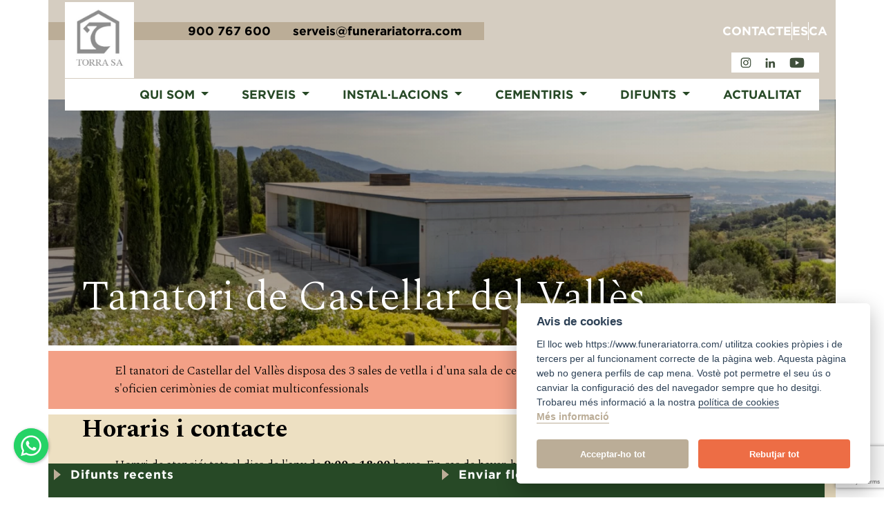

--- FILE ---
content_type: text/html; charset=UTF-8
request_url: https://funerariatorra.com/ca/tanatori-de-castellar-del-valles
body_size: 68307
content:
<!doctype html>
<html lang="ca">

<head>
    <meta charset="utf-8">
    <meta name="viewport" content="width=device-width, initial-scale=1">
        <title>
        Tanatori de Castellar del Vallés | Funeraria Torra
    </title>
    <meta name="description" content="Tanatori de Castellar del Vallés">
    <meta name="keywords" content="">
    <meta name="base-url" content="https://funerariatorra.com">
    
    <meta property="og:site_name" content="Funeraria Torra">
    <meta property="og:title" content="Tanatori de Castellar del Vallés | Funeraria Torra">
    <meta property="og:description" content="Tanatori de Castellar del Vallés">
    <meta property="og:type" content="website">
    <meta property="og:url" content="https://funerariatorra.com/ca/tanatori-de-castellar-del-valles">
    <meta property="og:image" content="">
    
    <meta name="twitter:card" content="website">
    <meta name="twitter:site" content="Funeraria Torra">
    <meta name="twitter:title" content="Tanatori de Castellar del Vallés | Funeraria Torra">
    <meta name="twitter:description" content="Tanatori de Castellar del Vallés">
    <meta name="twitter:image" content="">
    <meta name="twitter:url" content="https://funerariatorra.com/ca/tanatori-de-castellar-del-valles">
        
    <!-- Touch icons y favicons -->
    <link rel="apple-touch-icon-precomposed" sizes="57x57" href="https://funerariatorra.com/build/assets/apple-touch-icon-57x57.f844b767.png">
    <link rel="apple-touch-icon-precomposed" sizes="114x114" href="https://funerariatorra.com/build/assets/apple-touch-icon-114x114.84990691.png">
    <link rel="apple-touch-icon-precomposed" sizes="72x72" href="https://funerariatorra.com/build/assets/apple-touch-icon-72x72.58054c23.png">
    <link rel="apple-touch-icon-precomposed" sizes="144x144" href="https://funerariatorra.com/build/assets/apple-touch-icon-144x144.b66f9dc2.png">
    <link rel="apple-touch-icon-precomposed" sizes="60x60" href="https://funerariatorra.com/build/assets/apple-touch-icon-60x60.f53d9f3a.png">
    <link rel="apple-touch-icon-precomposed" sizes="120x120" href="https://funerariatorra.com/build/assets/apple-touch-icon-120x120.8cb46a25.png">
    <link rel="apple-touch-icon-precomposed" sizes="76x76" href="https://funerariatorra.com/build/assets/apple-touch-icon-76x76.26cbfd6b.png">
    <link rel="apple-touch-icon-precomposed" sizes="152x152" href="https://funerariatorra.com/build/assets/apple-touch-icon-152x152.b4a6aa02.png">
    <link rel="icon" type="image/png" sizes="196x196" href="https://funerariatorra.com/build/assets/favicon-196x196.2f2e792c.png">
    <link rel="icon" type="image/png" sizes="96x96" href="https://funerariatorra.com/build/assets/favicon-96x96.3895dac6.png">
    <link rel="icon" type="image/png" sizes="32x32" href="https://funerariatorra.com/build/assets/favicon-32x32.d5db22fd.png">
    <link rel="icon" type="image/png" sizes="16x16" href="https://funerariatorra.com/build/assets/favicon-16x16.47e85910.png">
    <link rel="icon" type="image/png" sizes="128x128" href="https://funerariatorra.com/build/assets/favicon-128.920130b4.png">
    <meta name="application-name" content="Funeraria Torra">
    <meta name="msapplication-TileColor" content="#477ab9">
    <meta name="msapplication-TileImage" content="/images/favicon/mstile-144x144.png">
    <meta name="msapplication-square70x70logo" content="/images/favicon/mstile-70x70.png">
    <meta name="msapplication-square150x150logo" content="/images/favicon/mstile-150x150.png">
    <meta name="msapplication-wide310x150logo" content="/images/favicon/mstile-310x150.png">
    <meta name="msapplication-square310x310logo" content="/images/favicon/mstile-310x310.png">

            <link rel="alternate" hreflang="ca" href="https://funerariatorra.com/ca/tanatori-de-castellar-del-valles">
        <link rel="alternate" hreflang="es" href="https://funerariatorra.com/es/tanatorio-de-castellar-del-valles">
    
    <link rel="canonical" href="https://funerariatorra.com/ca/tanatori-de-castellar-del-valles">
    <meta name="csrf-token" content="Eo4iGqO7Y67jPTCwUBeRPKj1HfHS0cH3DzzKvb0C">
   
    <!-- Styles -->
    
    
    <link rel="preload" as="style" href="https://funerariatorra.com/build/assets/app.31a33abe.css" /><link rel="stylesheet" href="https://funerariatorra.com/build/assets/app.31a33abe.css" />
    <!-- Lightbox -->
<link rel="stylesheet" href="https://cdnjs.cloudflare.com/ajax/libs/lightbox2/2.8.2/css/lightbox.min.css">
    
        <script src="https://www.google.com/recaptcha/api.js?render=6LcYPg8sAAAAAGhOpLybAWXnkM5vEPV6ZGdyllZN"></script>
    </head>

<body id="top" data-route-name="" class="route-name-">

    <nav class="bottom-page__menu">
    <div class="container ps-0 pe-0 position-relative">
        <div class="sticky-menu">

            <div class="dropdown__wrapper box__menu--small" data-dropdown>
                <a href="/ca/difunts" class="box__menu text-decoration-none" data-dropdown-button>Difunts recents</a>
                <div class="dropdown__content">
                    <h2>Difunts recents</h2>
                    <p>
                        Lorem ipsum dolor sit, amet consectetur adipisicing elit. Magni ad ut nulla. Exercitationem sit amet consequatur adipisci iure aliquid eius, quasi eveniet animi id praesentium, quam, totam quaerat dolorum vero.                    </p>
                </div>
            </div>

            

            <div class="dropdown__wrapper  box__menu--big" data-dropdown>
                <a href="https://www.floristeriacaralt.com/product-category/funerari/" target="_blank" class="box__menu text-decoration-none" data-dropdown-button>Enviar flors</a>
                <div class="dropdown__content">
                    <h2>Enviar flors</h2>
                    <p>
                        Lorem ipsum dolor sit, amet consectetur adipisicing elit. Magni ad ut nulla. Exercitationem sit amet consequatur adipisci iure aliquid eius, quasi eveniet animi id praesentium, quam, totam quaerat dolorum vero.                    </p>
                </div>
            </div>

        </div>
    </div>
</nav>
    
    <!-- Header -->
<header class="header">
    <!-- Top Nav -->
    <div class="container header__background d-none d-md-block">
        <div class="row overflow-hidden">
            <div class="col-lg-6 offset-md-2 top-nav__info">
                <ul class="info__list">
                    <li><a href="tel:900767600">900 767 600</a></li>
                    <li><a href="mailto:serveis@funerariatorra.com">serveis@funerariatorra.com</a></li>
                </ul>
            </div>
            <div class="col-lg-4">
                <nav class="top-nav__nav d-none d-lg-block">
                    <ul class="nav__list">
                        <li><a href="/ca/contacte">Contacte</a></li>
                        <li>
                            <a href="https://funerariatorra.com/es/tanatorio-de-castellar-del-valles">ES</a>
                        </li>
                        <li>
                            <a href="https://funerariatorra.com/ca/tanatori-de-castellar-del-valles">CA</a>
                        </li>
                    </ul>
                </nav>
            </div>
        </div>
    </div>

    <!-- Main Nav -->
    <div class="container header__background">
        <nav class="navbar navbar-expand-lg navbar-light">
            <div class="container-fluid">
                <div class="logo__wrapper">
                    <a class="navbar-brand" href="/">
                        <img src="https://funerariatorra.com/build/assets/funeraria-torra-logo.94a22325.jpg"
                            alt="Logo Funerària Torra">
                    </a>
                </div>
                <button class="navbar-toggler" type="button" data-bs-toggle="collapse" data-bs-target="#navbarMainMenu"
                    aria-controls="navbarMainMenu" aria-expanded="false" aria-label="Toggle navigation">
                    <span class="navbar-toggler-icon"></span>
                </button>
                <div class="redes-sociales">
                    <a href="https://www.instagram.com/torraserveis/" target="_blank">
                        <img src="/images/xxss/instagram.png" alt="Instagram" height="20px">
                    </a>
                    <a href="https://es.linkedin.com/company/torra-funeraria" target="_blank">
                        <img src="/images/xxss/linkedin.png" alt="Linkedin" height="20px">
                    </a>
                    <a href="https://www.youtube.com/channel/UCnIzDEdvgrG1YMVSHGrhHZA" target="_blank">
                        <img src="/images/xxss/youtube.png" alt="Youtube" height="20px">
                    </a>
                </div>
                <div class="collapse navbar-collapse justify-content-lg-end" id="navbarMainMenu">
                    <ul class="navbar-nav">
                                                                                    <li class="nav-item dropdown">
                                    <a class="nav-link dropdown-toggle" href="https://funerariatorra.com/ca"
                                        id="navbarDropdownMenuLink" role="button" data-bs-toggle="dropdown"
                                        aria-expanded="false">
                                        Qui som
                                    </a>
                                    <ul class="dropdown-menu dropdown-menu__custom"
                                        aria-labelledby="navbarDropdownMenuLink">
                                                                                    <li>
                                                <a class="dropdown-item d-flex align-items-center justify-content-center "
                                                    href="https://funerariatorra.com/ca/qui-som">Qui som / valors</a>
                                                                                            </li>
                                                                                    <li>
                                                <a class="dropdown-item d-flex align-items-center justify-content-center "
                                                    href="https://funerariatorra.com/ca/servei-integral-propi">Servei integral propi</a>
                                                                                            </li>
                                                                                    <li>
                                                <a class="dropdown-item d-flex align-items-center justify-content-center "
                                                    href="https://funerariatorra.com/ca/certificats-de-qualitat">Certiﬁcats de qualitat</a>
                                                                                            </li>
                                                                                    <li>
                                                <a class="dropdown-item d-flex align-items-center justify-content-center "
                                                    href="https://funerariatorra.com/ca/enllacos">Enllaços</a>
                                                                                            </li>
                                                                                    <li>
                                                <a class="dropdown-item d-flex align-items-center justify-content-center "
                                                    href="https://funerariatorra.com/ca/cataleg-corporatiu">Catàleg corporatiu</a>
                                                                                            </li>
                                                                                    <li>
                                                <a class="dropdown-item d-flex align-items-center justify-content-center "
                                                    href="https://funerariatorra.com/ca/cataleg-de-productes">Galeria visual</a>
                                                                                            </li>
                                                                                    <li>
                                                <a class="dropdown-item d-flex align-items-center justify-content-center "
                                                    href="https://funerariatorra.com/ca/vols-treballar-amb-nosaltres">Vols treballar amb nosaltres?</a>
                                                                                            </li>
                                                                            </ul>
                                </li>
                                                                                                                <li class="nav-item dropdown">
                                    <a class="nav-link dropdown-toggle" href=""
                                        id="navbarDropdownMenuLink" role="button" data-bs-toggle="dropdown"
                                        aria-expanded="false">
                                        Serveis
                                    </a>
                                    <ul class="dropdown-menu dropdown-menu__custom"
                                        aria-labelledby="navbarDropdownMenuLink">
                                                                                    <li>
                                                <a class="dropdown-item d-flex align-items-center justify-content-center  dropdown-toggle "
                                                    href="https://funerariatorra.com/ca/servei-integral-a-mida">Servei integral</a>
                                                                                                    <ul class="submenu dropdown-menu">
                                                                                                                    <li>
                                                                <a class="dropdown-item"
                                                                    href="https://funerariatorra.com/ca/cerimonies">Cerimònies</a>
                                                            </li>
                                                                                                                    <li>
                                                                <a class="dropdown-item"
                                                                    href="https://funerariatorra.com/ca/notes-de-condol">Notes de condol</a>
                                                            </li>
                                                                                                                    <li>
                                                                <a class="dropdown-item"
                                                                    href="https://funerariatorra.com/ca/floristeria">Floristeria</a>
                                                            </li>
                                                                                                                    <li>
                                                                <a class="dropdown-item"
                                                                    href="https://funerariatorra.com/ca/musica">Música</a>
                                                            </li>
                                                                                                                    <li>
                                                                <a class="dropdown-item"
                                                                    href="https://funerariatorra.com/ca/gestio-documental-complementaria">Gestió documental complementària</a>
                                                            </li>
                                                                                                                    <li>
                                                                <a class="dropdown-item"
                                                                    href="https://funerariatorra.com/ca/gestio-cementiri">Administració del Cementiri de Sabadell</a>
                                                            </li>
                                                                                                                    <li>
                                                                <a class="dropdown-item"
                                                                    href="https://funerariatorra.com/ca/incineracio">Incineració</a>
                                                            </li>
                                                                                                                    <li>
                                                                <a class="dropdown-item"
                                                                    href="https://funerariatorra.com/ca/acompanyament-en-el-dol">Acompanyament en el dol</a>
                                                            </li>
                                                                                                                    <li>
                                                                <a class="dropdown-item"
                                                                    href="https://funerariatorra.com/es/biblioteca-del-dol">Biblioteques del Dol</a>
                                                            </li>
                                                                                                            </ul>
                                                                                            </li>
                                                                                    <li>
                                                <a class="dropdown-item d-flex align-items-center justify-content-center "
                                                    href="https://funerariatorra.com/ca/tramitar-una-defuncio">Tramitar una defunció</a>
                                                                                            </li>
                                                                                    <li>
                                                <a class="dropdown-item d-flex align-items-center justify-content-center "
                                                    href="https://funerariatorra.com/ca/crea-el-teu-pressupost">Crea el teu pressupost</a>
                                                                                            </li>
                                                                                    <li>
                                                <a class="dropdown-item d-flex align-items-center justify-content-center "
                                                    href="https://funerariatorra.com/ca/tarifes">Tarifes</a>
                                                                                            </li>
                                                                                    <li>
                                                <a class="dropdown-item d-flex align-items-center justify-content-center "
                                                    href="https://funerariatorra.com/ca/bustia-de-suggeriments">Bústia de suggeriments</a>
                                                                                            </li>
                                                                            </ul>
                                </li>
                                                                                                                <li class="nav-item dropdown">
                                    <a class="nav-link dropdown-toggle" href=""
                                        id="navbarDropdownMenuLink" role="button" data-bs-toggle="dropdown"
                                        aria-expanded="false">
                                        Instal·lacions
                                    </a>
                                    <ul class="dropdown-menu dropdown-menu__custom"
                                        aria-labelledby="navbarDropdownMenuLink">
                                                                                    <li>
                                                <a class="dropdown-item d-flex align-items-center justify-content-center "
                                                    href="https://funerariatorra.com/ca/tanatori-de-sabadell">Tanatori de Sabadell</a>
                                                                                            </li>
                                                                                    <li>
                                                <a class="dropdown-item d-flex align-items-center justify-content-center "
                                                    href="https://funerariatorra.com/ca/crematori-de-sabadell">Crematori de Sabadell</a>
                                                                                            </li>
                                                                                    <li>
                                                <a class="dropdown-item d-flex align-items-center justify-content-center "
                                                    href="https://funerariatorra.com/ca/cementiri-de-sabadell">Cementiri de Sabadell</a>
                                                                                            </li>
                                                                                    <li>
                                                <a class="dropdown-item d-flex align-items-center justify-content-center "
                                                    href="https://funerariatorra.com/ca/oficina-parc-tauli">Oﬁcina davant Parc Taulí</a>
                                                                                            </li>
                                                                                    <li>
                                                <a class="dropdown-item d-flex align-items-center justify-content-center "
                                                    href="https://funerariatorra.com/ca/tanatori-de-castellar-del-valles">Tanatori de Castellar del Vallès</a>
                                                                                            </li>
                                                                                    <li>
                                                <a class="dropdown-item d-flex align-items-center justify-content-center "
                                                    href="https://funerariatorra.com/ca/oficina-caldes-de-montbui">Oﬁcina Caldes de Montbui</a>
                                                                                            </li>
                                                                            </ul>
                                </li>
                                                                                                                <li class="nav-item dropdown">
                                    <a class="nav-link dropdown-toggle" href=""
                                        id="navbarDropdownMenuLink" role="button" data-bs-toggle="dropdown"
                                        aria-expanded="false">
                                        Cementiris
                                    </a>
                                    <ul class="dropdown-menu dropdown-menu__custom"
                                        aria-labelledby="navbarDropdownMenuLink">
                                                                                    <li>
                                                <a class="dropdown-item d-flex align-items-center justify-content-center "
                                                    href="https://funerariatorra.com/ca/cementiri-de-sabadell">Cementiri de Sabadell</a>
                                                                                            </li>
                                                                                    <li>
                                                <a class="dropdown-item d-flex align-items-center justify-content-center "
                                                    href="https://funerariatorra.com/ca/gestio-cementiri">Administració del Cementiri de Sabadell</a>
                                                                                            </li>
                                                                                    <li>
                                                <a class="dropdown-item d-flex align-items-center justify-content-center "
                                                    href="https://funerariatorra.com/ca/cementiri-de-sant-llorenc-savall">Cementiri de Sant Llorenç Savall</a>
                                                                                            </li>
                                                                                    <li>
                                                <a class="dropdown-item d-flex align-items-center justify-content-center "
                                                    href="https://funerariatorra.com/ca/conservacio-cementiri">Quota Conservació Cementiri Sabadell</a>
                                                                                            </li>
                                                                            </ul>
                                </li>
                                                                                                                <li class="nav-item dropdown">
                                    <a class="nav-link dropdown-toggle" href=""
                                        id="navbarDropdownMenuLink" role="button" data-bs-toggle="dropdown"
                                        aria-expanded="false">
                                        Difunts
                                    </a>
                                    <ul class="dropdown-menu dropdown-menu__custom"
                                        aria-labelledby="navbarDropdownMenuLink">
                                                                                    <li>
                                                <a class="dropdown-item d-flex align-items-center justify-content-center "
                                                    href="https://funerariatorra.com/ca/difunts">Difunts</a>
                                                                                            </li>
                                                                                    <li>
                                                <a class="dropdown-item d-flex align-items-center justify-content-center "
                                                    href="https://funerariatorra.com/ca/notes-de-condol">Notes de condol</a>
                                                                                            </li>
                                                                            </ul>
                                </li>
                                                                                                                <li class="nav-item">
                                    <a class="nav-link" href="https://funerariatorra.com/ca/actualitat">Actualitat</a>
                                </li>
                                                    
                        <li class="nav-item d-block d-lg-none"><a class="nav-link" href="">Contacte</a>
                        </li>
                        <li class="nav-item d-block d-lg-none">
                            <a class="nav-link" href="https://funerariatorra.com/es/tanatorio-de-castellar-del-valles">ES</a>
                            <a class="nav-link" href="https://funerariatorra.com/ca/tanatori-de-castellar-del-valles">CA</a>
                        </li>
                        <li class="nav-item d-block d-lg-none">
                            <div class="nav-link d-flex">
                                <a href="https://www.instagram.com/torraserveis/" target="_blank">
                                    <img src="/images/xxss/instagram.png" alt="Instagram" height="30px">
                                </a>
                                <a href="https://es.linkedin.com/company/torra-funeraria" target="_blank">
                                    <img src="/images/xxss/linkedin.png" alt="Linkedin" height="30px">
                                </a>
                                <a href="https://www.youtube.com/channel/UCnIzDEdvgrG1YMVSHGrhHZA" target="_blank">
                                    <img src="/images/xxss/youtube.png" alt="Youtube" height="30px">
                                </a>
                            </div>
                            
                        </li>
                    </ul>
                </div>
            </div>
        </nav>
    </div>
</header>

        <!-- Header page image -->
<section class="page__header">
    <div class="container title__background position-relative"
        style="background-image: linear-gradient(90deg, rgba(0, 0, 0, 0.4) 0%, rgba(0,0,0, 0.2) 100%), url(/storage/pages/headers/header-image-IaXCyJdr.webp)"
        alt="Tanatori de Castellar del Vallés" title="Tanatori de Castellar del Vallés">
        <div class="row">
            <div class="col-lg-12 px-5">
                <h1 class="title__page h2">Tanatori de Castellar del Vallès</h1>
            </div>
        </div>
    </div>
</section>

                        <!-- Text -->
<section class="page__text">
    <div class="container text__background" style="background-color: #f3a086">
        <div class="row">
            <div class="col-lg-12 px-md-5">
                <h2 class="title__text"></h2>
                <div class="text__text mt-3 ps-md-5">
                    <p>El tanatori&nbsp;de Castellar del Vall&egrave;s disposa des 3 sales de vetlla i d&#39;una sala de cerim&ograve;nies amb capacitat&nbsp;per a 50 persones, a&nbsp;la que s&#39;oficien cerim&ograve;nies de comiat multiconfessionals</p>
                </div>
            </div>
        </div>
    </div>
</section>
                                    <!-- Text -->
<section class="page__text">
    <div class="container text__background" style="background-color: #ede0c2">
        <div class="row">
            <div class="col-lg-12 px-md-5">
                <h2 class="title__text">Horaris i contacte</h2>
                <div class="text__text mt-3 ps-md-5">
                    <p>Horari&nbsp;de atenci&oacute;: tots el&nbsp;dies de l&#39;any&nbsp;de <strong>9:00</strong>&nbsp;a <strong>18:00</strong>&nbsp;hores. En cas&nbsp;de haver-hi&nbsp;difunts:&nbsp;de&nbsp;<strong>9:00</strong>&nbsp;a&nbsp;<strong>20:00</strong>&nbsp;hores.</p>

<p>902 930 085 / 93 747 12 03 / 93 747 25 50</p>

<p>900 767 600&nbsp;per atenci&oacute; d&#39;incid&egrave;ncies, reclamacions i queixes<br />
serveis@funerariatorra.com<br />
Carrer del Serrat del Vent s/n<br />
Castellar del Vall&egrave;s</p>
                </div>
            </div>
        </div>
    </div>
</section>
                                    <!-- Documents -->
 <section class="page__documents">
     <div class="container">
         <div class="row">
             <div class="col-lg-4 documents__title">
                 <h2 class="title h3">Documentació</h2>
             </div>
             <div class="col-lg-8 documents__list">
                 <ul>
                                              <li><a href="/storage/blocks/documents/7ccc30f60f1b6d3b04be31f8d8aff784.pdf" target="_blank" title=" "><i
                                     data-feather="plus-circle"></i>Preguntes freqüents</a></li>
                                      </ul>
             </div>
         </div>
     </div>
 </section>
                                    <!-- Photo Gallery  -->
<section class="photo-gallery">
    <div class="container gallery__background">
        <div class="gallery__info">
            <h2 class="gallery__title"></h2>
        </div>
        <div class="row photos">
                        <div class="col-sm-6 col-md-4 col-lg-3 item">
                <a href="/storage/blocks/gallery/gallery-image-z23GiaOA.webp" data-lightbox="photos">
                <img class="img-fluid" src="/storage/blocks/gallery/gallery-image-z23GiaOA.webp" alt=" " title=" ">
                    <p> </p>
                </a>
            </div>
                        <div class="col-sm-6 col-md-4 col-lg-3 item">
                <a href="/storage/blocks/gallery/gallery-image-IHdQ2nbV.webp" data-lightbox="photos">
                <img class="img-fluid" src="/storage/blocks/gallery/gallery-image-IHdQ2nbV.webp" alt=" " title=" ">
                    <p> </p>
                </a>
            </div>
                        <div class="col-sm-6 col-md-4 col-lg-3 item">
                <a href="/storage/blocks/gallery/gallery-image-ORx8qUzN.webp" data-lightbox="photos">
                <img class="img-fluid" src="/storage/blocks/gallery/gallery-image-ORx8qUzN.webp" alt=" " title=" ">
                    <p> </p>
                </a>
            </div>
                        <div class="col-sm-6 col-md-4 col-lg-3 item">
                <a href="/storage/blocks/gallery/gallery-image-K5fZb0vV.webp" data-lightbox="photos">
                <img class="img-fluid" src="/storage/blocks/gallery/gallery-image-K5fZb0vV.webp" alt=" " title=" ">
                    <p> </p>
                </a>
            </div>
                        <div class="col-sm-6 col-md-4 col-lg-3 item">
                <a href="/storage/blocks/gallery/gallery-image-tH89sdMW.webp" data-lightbox="photos">
                <img class="img-fluid" src="/storage/blocks/gallery/gallery-image-tH89sdMW.webp" alt=" " title=" ">
                    <p> </p>
                </a>
            </div>
                        <div class="col-sm-6 col-md-4 col-lg-3 item">
                <a href="/storage/blocks/gallery/gallery-image-qtPueg57.webp" data-lightbox="photos">
                <img class="img-fluid" src="/storage/blocks/gallery/gallery-image-qtPueg57.webp" alt=" " title=" ">
                    <p> </p>
                </a>
            </div>
                        <div class="col-sm-6 col-md-4 col-lg-3 item">
                <a href="/storage/blocks/gallery/gallery-image-IA4yfqxv.webp" data-lightbox="photos">
                <img class="img-fluid" src="/storage/blocks/gallery/gallery-image-IA4yfqxv.webp" alt=" " title=" ">
                    <p> </p>
                </a>
            </div>
                        <div class="col-sm-6 col-md-4 col-lg-3 item">
                <a href="/storage/blocks/gallery/gallery-image-p222LbbF.webp" data-lightbox="photos">
                <img class="img-fluid" src="/storage/blocks/gallery/gallery-image-p222LbbF.webp" alt=" " title=" ">
                    <p> </p>
                </a>
            </div>
                    </div>
    </div>
</section>


                                    <!-- Text -->
<section class="page__text mb-0">
    <div class="container text__background py-0" style="background-color: #ffffff">
        <div class="row">
            <div class="col-12 px-0">
                                <div class="text__text">
                    <iframe src="https://www.google.com/maps/embed?pb=!1m18!1m12!1m3!1d2982.787688161776!2d2.099559515432923!3d41.61710257924364!2m3!1f0!2f0!3f0!3m2!1i1024!2i768!4f13.1!3m3!1m2!1s0x12a4eb0158d69ca7%3A0x2adfd389ed82f5d8!2sTanatori%20municipal%20de%20Castellar%20del%20Vall%C3%A8s!5e0!3m2!1ses!2ses!4v1623477361213!5m2!1ses!2ses" style="border:0;" allowfullscreen="" loading="lazy" width="100%" height="450"></iframe>
                </div>
            </div>
        </div>
    </div>
</section>
                
    <!-- Footer -->
<footer class="footer">
    <div class="container footer__background">
        <div class="row">
            <div class="col-12 col-sm-6 col-lg-2 d-flex justify-content-center justify-content-lg-end">
                <div class="logo__wrapper">
                    <img src="https://funerariatorra.com/build/assets/funeraria-torra-logo.94a22325.jpg"
                        alt="Logo Funerària Torra">
                </div>
            </div>
                                                <div class="col-12 col-sm-6 col-lg-2">
                        <div class="footer__wrapper">
                            <ul class="footer__list">

                                <li>
                                                                            <a href="https://funerariatorra.com/ca">
                                            <span>Qui som</span>
                                        </a>
                                                                    </li>

                                                                    <li>
                                        <a href="https://funerariatorra.com/ca/qui-som">
                                            Qui som / valors
                                        </a>
                                    </li>
                                                                    <li>
                                        <a href="https://funerariatorra.com/ca/servei-integral-propi">
                                            Servei integral propi
                                        </a>
                                    </li>
                                                                    <li>
                                        <a href="https://funerariatorra.com/ca/certificats-de-qualitat">
                                            Certiﬁcats de qualitat
                                        </a>
                                    </li>
                                                                    <li>
                                        <a href="https://funerariatorra.com/ca/enllacos">
                                            Enllaços
                                        </a>
                                    </li>
                                                                    <li>
                                        <a href="https://funerariatorra.com/ca/cataleg-corporatiu">
                                            Catàleg corporatiu
                                        </a>
                                    </li>
                                                                    <li>
                                        <a href="https://funerariatorra.com/ca/cataleg-de-productes">
                                            Galeria visual
                                        </a>
                                    </li>
                                                                    <li>
                                        <a href="https://funerariatorra.com/ca/vols-treballar-amb-nosaltres">
                                            Vols treballar amb nosaltres?
                                        </a>
                                    </li>
                                                            </ul>
                        </div>
                    </div>
                                                                <div class="col-12 col-sm-6 col-lg-2">
                        <div class="footer__wrapper">
                            <ul class="footer__list">

                                <li>
                                                                            <span>Serveis</span>
                                                                    </li>

                                                                    <li>
                                        <a href="https://funerariatorra.com/ca/servei-integral-a-mida">
                                            Servei integral
                                        </a>
                                    </li>
                                                                    <li>
                                        <a href="https://funerariatorra.com/ca/tramitar-una-defuncio">
                                            Tramitar una defunció
                                        </a>
                                    </li>
                                                                    <li>
                                        <a href="https://funerariatorra.com/ca/crea-el-teu-pressupost">
                                            Crea el teu pressupost
                                        </a>
                                    </li>
                                                                    <li>
                                        <a href="https://funerariatorra.com/ca/tarifes">
                                            Tarifes
                                        </a>
                                    </li>
                                                                    <li>
                                        <a href="https://funerariatorra.com/ca/bustia-de-suggeriments">
                                            Bústia de suggeriments
                                        </a>
                                    </li>
                                                            </ul>
                        </div>
                    </div>
                                                                <div class="col-12 col-sm-6 col-lg-2">
                        <div class="footer__wrapper">
                            <ul class="footer__list">

                                <li>
                                                                            <span>Instal·lacions</span>
                                                                    </li>

                                                                    <li>
                                        <a href="https://funerariatorra.com/ca/tanatori-de-sabadell">
                                            Tanatori de Sabadell
                                        </a>
                                    </li>
                                                                    <li>
                                        <a href="https://funerariatorra.com/ca/crematori-de-sabadell">
                                            Crematori de Sabadell
                                        </a>
                                    </li>
                                                                    <li>
                                        <a href="https://funerariatorra.com/ca/cementiri-de-sabadell">
                                            Cementiri de Sabadell
                                        </a>
                                    </li>
                                                                    <li>
                                        <a href="https://funerariatorra.com/ca/oficina-parc-tauli">
                                            Oﬁcina davant Parc Taulí
                                        </a>
                                    </li>
                                                                    <li>
                                        <a href="https://funerariatorra.com/ca/tanatori-de-castellar-del-valles">
                                            Tanatori de Castellar del Vallès
                                        </a>
                                    </li>
                                                                    <li>
                                        <a href="https://funerariatorra.com/ca/oficina-caldes-de-montbui">
                                            Oﬁcina Caldes de Montbui
                                        </a>
                                    </li>
                                                            </ul>
                        </div>
                    </div>
                                                                <div class="col-12 col-sm-6 col-lg-2">
                        <div class="footer__wrapper">
                            <ul class="footer__list">

                                <li>
                                                                            <span>Cementiris</span>
                                                                    </li>

                                                                    <li>
                                        <a href="https://funerariatorra.com/ca/cementiri-de-sabadell">
                                            Cementiri de Sabadell
                                        </a>
                                    </li>
                                                                    <li>
                                        <a href="https://funerariatorra.com/ca/gestio-cementiri">
                                            Administració del Cementiri de Sabadell
                                        </a>
                                    </li>
                                                                    <li>
                                        <a href="https://funerariatorra.com/ca/cementiri-de-sant-llorenc-savall">
                                            Cementiri de Sant Llorenç Savall
                                        </a>
                                    </li>
                                                                    <li>
                                        <a href="https://funerariatorra.com/ca/conservacio-cementiri">
                                            Quota Conservació Cementiri Sabadell
                                        </a>
                                    </li>
                                                            </ul>
                        </div>
                    </div>
                                                                <div class="col-12 col-sm-6 col-lg-2">
                        <div class="footer__wrapper">
                            <ul class="footer__list">

                                <li>
                                                                            <span>Difunts</span>
                                                                    </li>

                                                                    <li>
                                        <a href="https://funerariatorra.com/ca/difunts">
                                            Difunts
                                        </a>
                                    </li>
                                                                    <li>
                                        <a href="https://funerariatorra.com/ca/notes-de-condol">
                                            Notes de condol
                                        </a>
                                    </li>
                                                            </ul>
                        </div>
                    </div>
                                                                </div>
        <div class="row justify-content-end">
            <div class="col-12 col-md-6 col-xxl-3 h-100">
                <div class="footer__wrapper">
                    <ul class="footer__list">
                        <li>
                            <a href="/ca/avis-legal">
                                <span>Avís Legal</span>
                            </a>
                        </li>
                        <li>
                            <a href="/ca/politica-de-privacidad">
                                <span>Política de Privacidad</span>
                            </a>
                        </li>
                        <li>
                            <a href="/ca/politica-de-cookies">
                                <span>Política de Cookies</span>
                            </a>
                        </li>
                        <li>
                            <a href="/ca/canal-de-denuncia">
                                <span>Canal de denúncia</span>
                            </a>
                        </li>
                    </ul>
                </div>
            </div>
            <div class="col-12 col-md-6 col-xxl-3 h-100">
                <div class="footer__wrapper">
                    <ul class="footer__list">
                        <li>
                            <a href="https://www.instagram.com/torraserveis/" target="_blank">
                                <img src="/images/xxss/instagram.png" alt="Instagram" height="30px">
                            </a>
                            <a href="https://es.linkedin.com/company/torra-funeraria" target="_blank">
                                <img src="/images/xxss/linkedin.png" alt="Linkedin" height="30px">
                            </a>
                            <a href="https://www.youtube.com/channel/UCnIzDEdvgrG1YMVSHGrhHZA" target="_blank">
                                <img src="/images/xxss/youtube.png" alt="Youtube" height="30px">
                            </a>
                        </li>
                        <li>
                            <a href="tel:900767600"><i data-feather="phone"></i><span>900 767 600</span> 24 hores</a>
                        </li>
                        <li>
                            <a href="www.funerariatorra.com"><i
                                    data-feather="globe"></i><span>www.funerariatorra.com</span></a>
                        </li>
                        <li>
                            <a href="mailto:serveis@funerariatorra.com"><i
                                    data-feather="at-sign"></i><span>serveis@funerariatorra.com
                                </span></a></li>
                        <li>
                            <a href="/ca/bustia-de-suggeriments"><i
                                    data-feather="at-sign"></i>Bústia de suggeriments                        </li>
                    </ul>
                </div>
            </div>
        </div>

    </div>
</footer>

    <div id="whatsapp"></div>

    <body>
    <!-- Inline script -->
    <script>
        window.addEventListener('load', function(){

            // obtain plugin
            var cc = initCookieConsent();

            // run plugin with your configuration
            cc.run({
                current_lang: 'ca',
                autoclear_cookies: true,                   // default: false
                page_scripts: true,                        // default: false

                // mode: 'opt-in'                          // default: 'opt-in'; value: 'opt-in' or 'opt-out'
                // delay: 0,                               // default: 0
                // auto_language: '',                      // default: null; could also be 'browser' or 'document'
                // autorun: true,                          // default: true
                // force_consent: false,                   // default: false
                // hide_from_bots: false,                  // default: false
                // remove_cookie_tables: false             // default: false
                // cookie_name: 'cc_cookie',               // default: 'cc_cookie'
                // cookie_expiration: 182,                 // default: 182 (days)
                // cookie_necessary_only_expiration: 182   // default: disabled
                // cookie_domain: location.hostname,       // default: current domain
                // cookie_path: '/',                       // default: root
                // cookie_same_site: 'Lax',                // default: 'Lax'
                // use_rfc_cookie: false,                  // default: false
                // revision: 0,                            // default: 0

                onFirstAction: function(user_preferences, cookie){
                    // callback triggered only once on the first accept/reject action
                },

                onAccept: function (cookie) {
                    // callback triggered on the first accept/reject action, and after each page load
                },

                onChange: function (cookie, changed_categories) {
                    // callback triggered when user changes preferences after consent has already been given
                },

                languages: {
                    'ca': {
                        consent_modal: {
                            title: 'Avis de cookies',
                            description: 'El lloc web https://www.funerariatorra.com/ utilitza cookies pròpies i de tercers per al funcionament correcte de la pàgina web. Aquesta pàgina web no genera perfils de cap mena. Vostè pot permetre el seu ús o canviar la configuració des del navegador sempre que ho desitgi. Trobareu més informació a la nostra <a href="/ca/politica-de-cookies">política de cookies</a> <br> <button type="button" data-cc="c-settings" class="cc-link">Més informació</button>',
                            primary_btn: {
                                text: 'Acceptar-ho tot',
                                role: 'accept_all'              // 'accept_selected' or 'accept_all'
                            },
                            secondary_btn: {
                                text: 'Rebutjar tot',
                                role: 'accept_necessary'        // 'settings' or 'accept_necessary'
                            }
                        },
                        settings_modal: {
                            title: 'Preferències de cookies',
                            save_settings_btn: 'Desar la configuració',
                            accept_all_btn: 'Acceptar-ho tot',
                            reject_all_btn: 'Rebutjar tot',
                            close_btn_label: 'Tancar',
                            cookie_table_headers: [
                                {col1: 'Funeraria Torra'},
                                {col2: 'funerariatorra.com'},
                                {col3: 'Expiració'},
                                {col4: 'Descripció'}
                            ],
                            blocks: [
                                {
                                    title: 'Ús de cookies 📢',
                                    description: "Utilitzo cookies per garantir les funcionalitats bàsiques del lloc web i per millorar la seva experiència en línia. Podeu triar per a cada categoria l'opció d'acceptar/descartar quan ho desitgeu. Per obtenir més detalls sobre les cookies i altres dades sensibles, llegiu el document complet de <a href='/ca/politica-de-privacitat' class='cc-link'>política de privadesa</a>."
                                }, {
                                    title: 'Cookies estrictament necessàries',
                                    description: 'Aquestes cookies són essencials per al funcionament correcte del meu lloc web. Sense aquestes cookies, el lloc web no funcionaria correctament',
                                    toggle: {
                                        value: 'necessary',
                                        enabled: true,
                                        readonly: true          // cookie categories with readonly=true are all treated as "necessary cookies"
                                    },
                                    cookie_table: [             // list of all expected cookies
                                        {
                                            col1: 'XSRF-TOKEN',       // match all cookies starting with "_ga"
                                            col2: 'Cookies tècniques',
                                            col3: '2 hores',
                                            col4: 'Cookie utilitzada per verificar els formularis a Laravel',
                                            is_regex: true
                                        },
                                        {
                                            col1: 'torra_session',
                                            col2: 'Cookies de personalització',
                                            col3: '1 día',
                                            col4: "Cookie utilitzada per emmagatzemar la sessió de l'usuari",
                                        }
                                    ]
                                }, {
                                    title: 'Cookies de rendiment i analítiques',
                                    description: 'Aquestes cookies permeten que el lloc web recordi les eleccions que ha fet en el passat',
                                    toggle: {
                                        value: 'analytics',     // your cookie category
                                        enabled: false,
                                        readonly: false
                                    },
                                    cookie_table: [             // list of all expected cookies
                                        {
                                            col1: '^_ga',       // match all cookies starting with "_ga"
                                            col2: 'google.com',
                                            col3: '2 anys',
                                            col4: 'Cookie de Google Analytics que habilita la funció de control de visites úniques',
                                            is_regex: true
                                        },
                                        {
                                            col1: '_gid',
                                            col2: 'google.com',
                                            col3: '1 día',
                                            col4: 'Aquesta galeta see utilitza per identificar els usuaris.',
                                        },
                                        {
                                            col1: '_gat',
                                            col2: 'google.com',
                                            col3: '10 minuts',
                                            col4: "Aquesta galeta s'associa amb Google Analytics Universal. Sutilitza per limitar la velocitat de petició - la limitació de la recollida de dades en els llocs dalt trànsit",
                                        }
                                    ]
                                }, {
                                    title: 'Cookies de publicitat i segmentació',
                                    description: 'Aquestes cookies recullen informació sobre com utilitza el lloc web, quines pàgines ha visitat i en quins enllaços ha fet clic. Totes les dades són anònimes i no es poden utilitzar per identificar-lo.',
                                    toggle: {
                                        value: 'targeting',
                                        enabled: false,
                                        readonly: false
                                    }
                                }, {
                                    title: 'Més informació',
                                    description: 'Per a qualsevol consulta en relació amb la nostra política de cookies i les seves opcions, si us plau <a class="cc-link" href="/ca/contacte">contacta amb nosaltres</a>.',
                                }
                            ]
                        }
                    },
                    'es': {
                        consent_modal: {
                            title: 'Aviso de cookies',
                            description: 'El sitio web https://www.funerariatorra.com/ utiliza cookies propias y de terceros para el correcto funcionamiento de la página web. Esta página web no genera perfiles de ningun tipo. Usted puede permitir su uso o cambiar su configuración desde su navegador siempre que lo desee. Encontrará más información en nuestra <a href="/es/politica-de-cookies">política de cookies</a> <br> <button type="button" data-cc="c-settings" class="cc-link">Más información</button>',
                            primary_btn: {
                                text: 'Aceptar todo',
                                role: 'accept_all'              // 'accept_selected' or 'accept_all'
                            },
                            secondary_btn: {
                                text: 'Rechazar todo',
                                role: 'accept_necessary'        // 'settings' or 'accept_necessary'
                            }
                        },
                        settings_modal: {
                            title: 'Preferencias de cookies',
                            save_settings_btn: 'Guardar la configuración',
                            accept_all_btn: 'Aceptar todo',
                            reject_all_btn: 'Rechazar todo',
                            close_btn_label: 'Cerrar',
                            cookie_table_headers: [
                                {col1: 'Funeraria Torra'},
                                {col2: 'funerariatorra.com'},
                                {col3: 'Expiración'},
                                {col4: 'Descripción'}
                            ],
                            blocks: [
                                {
                                    title: 'Uso de cookies 📢',
                                    description: 'Utilizo cookies para garantizar las funcionalidades básicas del sitio web y para mejorar su experiencia en línea. Puede elegir para cada categoría la opción de aceptar/descartar cuando lo desee. Para obtener más detalles sobre las cookies y otros datos sensibles, lea el documento completo de <a href="/es/politica-de-privacidad" class="cc-link">política de privacidad</a>.'
                                }, {
                                    title: 'Cookies estrictamente necesarias',
                                    description: 'Estas cookies son esenciales para el correcto funcionamiento de mi sitio web. Sin estas cookies, el sitio web no funcionaría correctamente',
                                    toggle: {
                                        value: 'necessary',
                                        enabled: true,
                                        readonly: true          // cookie categories with readonly=true are all treated as "necessary cookies"
                                    },
                                    cookie_table: [             // list of all expected cookies
                                        {
                                            col1: 'XSRF-TOKEN',       // match all cookies starting with "_ga"
                                            col2: 'Cookies técnicas',
                                            col3: '2 horas',
                                            col4: 'Cookie utilizada para verificar los formularios en Laravel',
                                            is_regex: true
                                        },
                                        {
                                            col1: 'torra_session',
                                            col2: 'Cookies de personalización',
                                            col3: '1 día',
                                            col4: 'Cookie utilizada para almacenar la sessión del usuario',
                                        }
                                    ]
                                }, {
                                    title: 'Cookies de rendimiento y analíticas',
                                    description: 'Estas cookies permiten que el sitio web recuerde las elecciones que ha hecho en el pasado',
                                    toggle: {
                                        value: 'analytics',     // your cookie category
                                        enabled: false,
                                        readonly: false
                                    },
                                    cookie_table: [             // list of all expected cookies
                                        {
                                            col1: '^_ga',       // match all cookies starting with "_ga"
                                            col2: 'google.com',
                                            col3: '2 años',
                                            col4: 'Cookie de Google Analytics que habilita la función de control de visitas únicas',
                                            is_regex: true
                                        },
                                        {
                                            col1: '_gid',
                                            col2: 'google.com',
                                            col3: '1 dia',
                                            col4: 'Esta cookie see utiliza para identificar a los usuarios.',
                                        },
                                        {
                                            col1: '_gat',
                                            col2: 'google.com',
                                            col3: '10 minutos',
                                            col4: ' Esta cookie se asocia con Google Analytics Universal. Se utiliza para limitar la velocidad de petición - la limitación de la recogida de datos en los sitios de alto tráfico',
                                        }
                                    ]
                                }, {
                                    title: 'Cookies de publicidad y segmentación',
                                    description: 'Estas cookies recogen información sobre cómo utiliza el sitio web, qué páginas ha visitado y en qué enlaces ha hecho clic. Todos los datos son anónimos y no pueden utilizarse para identificarle.',
                                    toggle: {
                                        value: 'targeting',
                                        enabled: false,
                                        readonly: false
                                    }
                                }, {
                                    title: 'Más información',
                                    description: 'Para cualquier consulta en relación con nuestra política de cookies y sus opciones, por favor <a class="cc-link" href="/contacto">contacta con nosotros</a>.',
                                }
                            ]
                        }
                    }
                }
            });
        });
    </script>
<body>
    
    <link rel="modulepreload" href="https://funerariatorra.com/build/assets/app.996e03ab.js" /><script type="module" src="https://funerariatorra.com/build/assets/app.996e03ab.js"></script>
    <!-- Lightbox -->
<script src="https://cdnjs.cloudflare.com/ajax/libs/jquery/3.2.1/jquery.min.js"></script>
<script src="https://cdnjs.cloudflare.com/ajax/libs/lightbox2/2.8.2/js/lightbox.min.js"></script>
    
</body>

</html>


--- FILE ---
content_type: text/html; charset=utf-8
request_url: https://www.google.com/recaptcha/api2/anchor?ar=1&k=6LcYPg8sAAAAAGhOpLybAWXnkM5vEPV6ZGdyllZN&co=aHR0cHM6Ly9mdW5lcmFyaWF0b3JyYS5jb206NDQz&hl=en&v=TkacYOdEJbdB_JjX802TMer9&size=invisible&anchor-ms=20000&execute-ms=15000&cb=831trtg3rtu1
body_size: 45565
content:
<!DOCTYPE HTML><html dir="ltr" lang="en"><head><meta http-equiv="Content-Type" content="text/html; charset=UTF-8">
<meta http-equiv="X-UA-Compatible" content="IE=edge">
<title>reCAPTCHA</title>
<style type="text/css">
/* cyrillic-ext */
@font-face {
  font-family: 'Roboto';
  font-style: normal;
  font-weight: 400;
  src: url(//fonts.gstatic.com/s/roboto/v18/KFOmCnqEu92Fr1Mu72xKKTU1Kvnz.woff2) format('woff2');
  unicode-range: U+0460-052F, U+1C80-1C8A, U+20B4, U+2DE0-2DFF, U+A640-A69F, U+FE2E-FE2F;
}
/* cyrillic */
@font-face {
  font-family: 'Roboto';
  font-style: normal;
  font-weight: 400;
  src: url(//fonts.gstatic.com/s/roboto/v18/KFOmCnqEu92Fr1Mu5mxKKTU1Kvnz.woff2) format('woff2');
  unicode-range: U+0301, U+0400-045F, U+0490-0491, U+04B0-04B1, U+2116;
}
/* greek-ext */
@font-face {
  font-family: 'Roboto';
  font-style: normal;
  font-weight: 400;
  src: url(//fonts.gstatic.com/s/roboto/v18/KFOmCnqEu92Fr1Mu7mxKKTU1Kvnz.woff2) format('woff2');
  unicode-range: U+1F00-1FFF;
}
/* greek */
@font-face {
  font-family: 'Roboto';
  font-style: normal;
  font-weight: 400;
  src: url(//fonts.gstatic.com/s/roboto/v18/KFOmCnqEu92Fr1Mu4WxKKTU1Kvnz.woff2) format('woff2');
  unicode-range: U+0370-0377, U+037A-037F, U+0384-038A, U+038C, U+038E-03A1, U+03A3-03FF;
}
/* vietnamese */
@font-face {
  font-family: 'Roboto';
  font-style: normal;
  font-weight: 400;
  src: url(//fonts.gstatic.com/s/roboto/v18/KFOmCnqEu92Fr1Mu7WxKKTU1Kvnz.woff2) format('woff2');
  unicode-range: U+0102-0103, U+0110-0111, U+0128-0129, U+0168-0169, U+01A0-01A1, U+01AF-01B0, U+0300-0301, U+0303-0304, U+0308-0309, U+0323, U+0329, U+1EA0-1EF9, U+20AB;
}
/* latin-ext */
@font-face {
  font-family: 'Roboto';
  font-style: normal;
  font-weight: 400;
  src: url(//fonts.gstatic.com/s/roboto/v18/KFOmCnqEu92Fr1Mu7GxKKTU1Kvnz.woff2) format('woff2');
  unicode-range: U+0100-02BA, U+02BD-02C5, U+02C7-02CC, U+02CE-02D7, U+02DD-02FF, U+0304, U+0308, U+0329, U+1D00-1DBF, U+1E00-1E9F, U+1EF2-1EFF, U+2020, U+20A0-20AB, U+20AD-20C0, U+2113, U+2C60-2C7F, U+A720-A7FF;
}
/* latin */
@font-face {
  font-family: 'Roboto';
  font-style: normal;
  font-weight: 400;
  src: url(//fonts.gstatic.com/s/roboto/v18/KFOmCnqEu92Fr1Mu4mxKKTU1Kg.woff2) format('woff2');
  unicode-range: U+0000-00FF, U+0131, U+0152-0153, U+02BB-02BC, U+02C6, U+02DA, U+02DC, U+0304, U+0308, U+0329, U+2000-206F, U+20AC, U+2122, U+2191, U+2193, U+2212, U+2215, U+FEFF, U+FFFD;
}
/* cyrillic-ext */
@font-face {
  font-family: 'Roboto';
  font-style: normal;
  font-weight: 500;
  src: url(//fonts.gstatic.com/s/roboto/v18/KFOlCnqEu92Fr1MmEU9fCRc4AMP6lbBP.woff2) format('woff2');
  unicode-range: U+0460-052F, U+1C80-1C8A, U+20B4, U+2DE0-2DFF, U+A640-A69F, U+FE2E-FE2F;
}
/* cyrillic */
@font-face {
  font-family: 'Roboto';
  font-style: normal;
  font-weight: 500;
  src: url(//fonts.gstatic.com/s/roboto/v18/KFOlCnqEu92Fr1MmEU9fABc4AMP6lbBP.woff2) format('woff2');
  unicode-range: U+0301, U+0400-045F, U+0490-0491, U+04B0-04B1, U+2116;
}
/* greek-ext */
@font-face {
  font-family: 'Roboto';
  font-style: normal;
  font-weight: 500;
  src: url(//fonts.gstatic.com/s/roboto/v18/KFOlCnqEu92Fr1MmEU9fCBc4AMP6lbBP.woff2) format('woff2');
  unicode-range: U+1F00-1FFF;
}
/* greek */
@font-face {
  font-family: 'Roboto';
  font-style: normal;
  font-weight: 500;
  src: url(//fonts.gstatic.com/s/roboto/v18/KFOlCnqEu92Fr1MmEU9fBxc4AMP6lbBP.woff2) format('woff2');
  unicode-range: U+0370-0377, U+037A-037F, U+0384-038A, U+038C, U+038E-03A1, U+03A3-03FF;
}
/* vietnamese */
@font-face {
  font-family: 'Roboto';
  font-style: normal;
  font-weight: 500;
  src: url(//fonts.gstatic.com/s/roboto/v18/KFOlCnqEu92Fr1MmEU9fCxc4AMP6lbBP.woff2) format('woff2');
  unicode-range: U+0102-0103, U+0110-0111, U+0128-0129, U+0168-0169, U+01A0-01A1, U+01AF-01B0, U+0300-0301, U+0303-0304, U+0308-0309, U+0323, U+0329, U+1EA0-1EF9, U+20AB;
}
/* latin-ext */
@font-face {
  font-family: 'Roboto';
  font-style: normal;
  font-weight: 500;
  src: url(//fonts.gstatic.com/s/roboto/v18/KFOlCnqEu92Fr1MmEU9fChc4AMP6lbBP.woff2) format('woff2');
  unicode-range: U+0100-02BA, U+02BD-02C5, U+02C7-02CC, U+02CE-02D7, U+02DD-02FF, U+0304, U+0308, U+0329, U+1D00-1DBF, U+1E00-1E9F, U+1EF2-1EFF, U+2020, U+20A0-20AB, U+20AD-20C0, U+2113, U+2C60-2C7F, U+A720-A7FF;
}
/* latin */
@font-face {
  font-family: 'Roboto';
  font-style: normal;
  font-weight: 500;
  src: url(//fonts.gstatic.com/s/roboto/v18/KFOlCnqEu92Fr1MmEU9fBBc4AMP6lQ.woff2) format('woff2');
  unicode-range: U+0000-00FF, U+0131, U+0152-0153, U+02BB-02BC, U+02C6, U+02DA, U+02DC, U+0304, U+0308, U+0329, U+2000-206F, U+20AC, U+2122, U+2191, U+2193, U+2212, U+2215, U+FEFF, U+FFFD;
}
/* cyrillic-ext */
@font-face {
  font-family: 'Roboto';
  font-style: normal;
  font-weight: 900;
  src: url(//fonts.gstatic.com/s/roboto/v18/KFOlCnqEu92Fr1MmYUtfCRc4AMP6lbBP.woff2) format('woff2');
  unicode-range: U+0460-052F, U+1C80-1C8A, U+20B4, U+2DE0-2DFF, U+A640-A69F, U+FE2E-FE2F;
}
/* cyrillic */
@font-face {
  font-family: 'Roboto';
  font-style: normal;
  font-weight: 900;
  src: url(//fonts.gstatic.com/s/roboto/v18/KFOlCnqEu92Fr1MmYUtfABc4AMP6lbBP.woff2) format('woff2');
  unicode-range: U+0301, U+0400-045F, U+0490-0491, U+04B0-04B1, U+2116;
}
/* greek-ext */
@font-face {
  font-family: 'Roboto';
  font-style: normal;
  font-weight: 900;
  src: url(//fonts.gstatic.com/s/roboto/v18/KFOlCnqEu92Fr1MmYUtfCBc4AMP6lbBP.woff2) format('woff2');
  unicode-range: U+1F00-1FFF;
}
/* greek */
@font-face {
  font-family: 'Roboto';
  font-style: normal;
  font-weight: 900;
  src: url(//fonts.gstatic.com/s/roboto/v18/KFOlCnqEu92Fr1MmYUtfBxc4AMP6lbBP.woff2) format('woff2');
  unicode-range: U+0370-0377, U+037A-037F, U+0384-038A, U+038C, U+038E-03A1, U+03A3-03FF;
}
/* vietnamese */
@font-face {
  font-family: 'Roboto';
  font-style: normal;
  font-weight: 900;
  src: url(//fonts.gstatic.com/s/roboto/v18/KFOlCnqEu92Fr1MmYUtfCxc4AMP6lbBP.woff2) format('woff2');
  unicode-range: U+0102-0103, U+0110-0111, U+0128-0129, U+0168-0169, U+01A0-01A1, U+01AF-01B0, U+0300-0301, U+0303-0304, U+0308-0309, U+0323, U+0329, U+1EA0-1EF9, U+20AB;
}
/* latin-ext */
@font-face {
  font-family: 'Roboto';
  font-style: normal;
  font-weight: 900;
  src: url(//fonts.gstatic.com/s/roboto/v18/KFOlCnqEu92Fr1MmYUtfChc4AMP6lbBP.woff2) format('woff2');
  unicode-range: U+0100-02BA, U+02BD-02C5, U+02C7-02CC, U+02CE-02D7, U+02DD-02FF, U+0304, U+0308, U+0329, U+1D00-1DBF, U+1E00-1E9F, U+1EF2-1EFF, U+2020, U+20A0-20AB, U+20AD-20C0, U+2113, U+2C60-2C7F, U+A720-A7FF;
}
/* latin */
@font-face {
  font-family: 'Roboto';
  font-style: normal;
  font-weight: 900;
  src: url(//fonts.gstatic.com/s/roboto/v18/KFOlCnqEu92Fr1MmYUtfBBc4AMP6lQ.woff2) format('woff2');
  unicode-range: U+0000-00FF, U+0131, U+0152-0153, U+02BB-02BC, U+02C6, U+02DA, U+02DC, U+0304, U+0308, U+0329, U+2000-206F, U+20AC, U+2122, U+2191, U+2193, U+2212, U+2215, U+FEFF, U+FFFD;
}

</style>
<link rel="stylesheet" type="text/css" href="https://www.gstatic.com/recaptcha/releases/TkacYOdEJbdB_JjX802TMer9/styles__ltr.css">
<script nonce="SsyFgkbbBYX00WF5pMgdNw" type="text/javascript">window['__recaptcha_api'] = 'https://www.google.com/recaptcha/api2/';</script>
<script type="text/javascript" src="https://www.gstatic.com/recaptcha/releases/TkacYOdEJbdB_JjX802TMer9/recaptcha__en.js" nonce="SsyFgkbbBYX00WF5pMgdNw">
      
    </script></head>
<body><div id="rc-anchor-alert" class="rc-anchor-alert"></div>
<input type="hidden" id="recaptcha-token" value="[base64]">
<script type="text/javascript" nonce="SsyFgkbbBYX00WF5pMgdNw">
      recaptcha.anchor.Main.init("[\x22ainput\x22,[\x22bgdata\x22,\x22\x22,\[base64]/[base64]/[base64]/[base64]/ODU6NzksKFIuUF89RixSKSksUi51KSksUi5TKS5wdXNoKFtQZyx0LFg/[base64]/[base64]/[base64]/[base64]/bmV3IE5bd10oUFswXSk6Vz09Mj9uZXcgTlt3XShQWzBdLFBbMV0pOlc9PTM/bmV3IE5bd10oUFswXSxQWzFdLFBbMl0pOlc9PTQ/[base64]/[base64]/[base64]/[base64]/[base64]/[base64]\\u003d\\u003d\x22,\[base64]\x22,\x22IEnCpcO1ZwzDuTxOwqzCnsKBw6gMw6bDicKVQsOnYHjDjXXCnMO5w5/[base64]/[base64]/Cqk4yaz1GDxfDrMOQw6jDh8K8w7pKbMOyVXF9wrDDphFww4jDr8K7GR/DqsKqwoIhMEPCpTtVw6gmwqPCsko+f8Onfkxmw7QcBMK+woUYwo15ccOAf8OLw65nAzPDnkPCucK7E8KYGMKHIsKFw5vCscKSwoAww63DiV4Hw5DDpgvCuVddw7EfFMKvHi/[base64]/wp3DqcKiwrfCrxgqwpvDpMOpOB4VwrDCsDhcUWBvw5bCr3YLHmXCuH/Ct0XCuMOPwpbDo2jDqVfDvsKwHHx4woDDkcOKwqPDjcOXJ8KxwowfZg/DoRMMwpbDoWkmfsKQTsOgTxzClcOPDcOFfsKmwqxgwovCmnHCosKxZ8KIecK6wqwBFsOKw4Vxwr3DscOiXWMaQcKiwoZBAMKIeE7DjMORwpMKQMO3w4nCpi7DtjkAwpACwpJTScKrScKMHiXDuXRmdsKbw43CgMKpw5vDiMKyw6/DnwfCh07Cu8KSwqvCtMKQw7fCugbDvcK6GsKGTSDCk8OCwpvDhMOxw4fCn8O0wpghVsK/[base64]/Dg0TCi8KBWV1KIh1qw50Ed8K4w5c4w5nClGhcw5/DqSPDu8Oiw7rDoALDsi7DvhtjwrTCsysgZsO5P1DCqj/[base64]/[base64]/[base64]/[base64]/[base64]/w6puwpRLDm0qwo0hw6tSeSZjXE/DjUrDhMKWdzpIwro/QS3Dp0plQcO6I8K1w5HCnA/Do8KQw6jCv8KgZMOmVCvCrwRgw6nDmnbDhMOaw405wqzDo8KzEC/DnT4IwoTDiyBGYE7DqsOgwphfw4vChUYdEcK7wrs1wobDuMKswrjDs2MlwpTCnsKmwoAowrJiCsK5w4HCh8K8YcOVGMKrw73CusKgw7EEw5zCi8OZwowvUcKOOsOmDcO/wqnCikjCt8KMLATDrAzClkJNwqrCqsKGNcOhwoUjwo4YBngrw405UMKlwpMxAXB0wpcmwrfCkE7CgcKISWoiw7zCgQxEH8O2wr/DjMOSwrHCkF3DtsOCWm1dw6rCjm51YcOvwoRow5bCjsOYw68/w4FFwoTDskFzb2jCtcOSHVVBw6/CoMOtfEFTw63CqmzCiF0bNhTDrGosFEnCu1HCqmRbWG3DjcOSw4jCl0nCvmcwWMOdw6cZVsOqwo19woDClcOCFFJuwqjCjRzCihjDjjfClyM5EsKOJsKWw6giw6jDkk1vwqLCisOTw5PCvC/DvQdsPUnCk8O0w5hbDUNzUMKMw67Dh2bDuhxBJhzDvsKiwoHCgcOzYMKPw6LCsxRww7xWJF0zD1HDosOKKsKuw45UwrPCiCPCm1zCuUQSVcOWQWsER0Quc8KEA8OEw7zCmD/[base64]/[base64]/CmFjCqxppQ04yRVAUEsOuw70df1fCicKPwq8pwpsXWcOBJ8KIFQYXEcOWwoEYwr1Kw5rCv8O5XMOJDELDisKqDsKvwpTDsCMIw7jCrH/CnQjDosO2w5/[base64]/Cqm/DiMOLwqx0w7XDphbCs0FfwpYDw5hwCcKrZ8O4w5xZwopXwoHCsX3DvXUVw4/DtQ3CmlHDnhcvwobDrcKew5tXSy/DlDzChcOKw74Tw5TDg8KTwqLDnWDChMOLwp/DhsOtwq8NCEHDsVPDgw4aTFHDo1kvw4Ayw5HCjy3CvGzCiMKbwobCjz4wwr/Cn8KswpsUGcO4wp1kbEjDlgV5H8KYw74Sw53Cq8OawqPDqMOCfyrDmcKTw7/CrDPDjMKjIMKJw6TCssKdwofCi1QKGcK9bnZtw4VQwqxUwro+w6xiw7LDn0AtMsO2wrZSw4NdLVoOwpDDuibDhsKpwr7CpRzDt8Orw4HDqcKNEFddJBdoMhpcO8ORw6nDosKVw5xVLkYsKsKUwoQGQEjDrHlrZkvDmAkObGwYw5/DgcKvASsow6Npw4Rlw6bDkV3DiMOeFH7DtsOzw7lhwo4+wrU8w4LClTJHIsKzSsKCwqV4w5s/IsODcXcaM3vDiTXDrsO8w6TDo0dowo3Cvn3CgcOHAGnCmsKnIsOXw6NEBQHCmSUXZnnCr8K+W8O7wpA8wppTNCIkw5HCvcK/[base64]/wqJLwonDkghQfTrDr8OYw6lZNsOvwrLDg0rDicOsQQrCgUFswq7CvMKKwrV7wrkaLMKXBUp5a8KnwqghZcO3SsOSwoLCj8O3w7TDmj8RNsKTQcKyXhXCj2JXwosjw5kBTcOxwr/DnybCrH1cc8KBc8KTwqMTTEgcPycsDcKswoHCigXDn8KuworDnT0EIg0iSQ9dw7AMw57CnE53wpbDoSDCqVLCuMOEBcOjJMKTwodFfwTDpMKpD3jDoMOewrvDuB7Drnk0wp/CvjUiw4HDohbDvsKUw44WwpzDg8KDwpUfwpsmwp15w5FrAcK6AsO5Om/[base64]/DkXfCh8K0P04bXnnDgnnCuDUkZVxmWj3DohzDoxbDvcOdWEwjXsKFw63DixXDkhPDgMKtwrLDucOmwrhNw7dcAGvDsBrCg2PDjAjDm1rCjsO5Z8OhT8KVw4XCt2EqYSPCvMO+w6JuwrlZVBHCijEkKSNLw6dBFw5Fw41/w7HDj8OKwo9bYsKOwoBiDFoOfn/DmsK5HcORdMOiQiVHwrJ2AsKLXEVZwqhSw6YXw6zCpcO4wrw0YifDh8KKw4bDvQBDHXkNa8KHHjrDpsKmw4UAVMKwV3kbL8O9CcOgwoACDGQUTcO7Wm7DnD/CmsKiw63CkcO3ZsONwqQIw5/[base64]/Dq8OMSSrDpnxtTn/DrsKIFsOYwq0IdHkhRsOpT8KKwrYSesKhw7/DvGozHVDClA8IwpsKwqzDkHPDhnIXw5lnw5jDim3CjcKbFMKMw7vDmXdswo/DtghCTsKodkwew59Sw7wiw6hHwr1HZ8OrAMO3d8OVMsK3E8KFw4vDvU3CvmbCtcKJwpvDv8OQcH3DkTUCwpbCisOxwrbCisKDQxBAwrtywp/DiQ8lJsOhw4jClxEVwrdkw6gzeMONwqXDtEQ7cFJpH8KtD8OGwooTMsO6UnbDr8KGFsKIF8OFwpkBSMOqTsKKw55vaTrCpTvDsUZkw5dAUVLDvcKXVcKawplzfMODXMKWHgXCv8Opd8OQwqDCgsKgO3FzwrpPw7bDt0JiwonDlzJ7wqrCh8KwI351LyAgbcO6Fm/Chhh5RyF6BjHDmCrCscOyRW89w6VtFsOWBsK3YMOzwpBJwpDDoFF3FSjCmkxwfTt4w7x2SwXCj8Ovak3CrG1FwqsvNTIhwonDv8OAw6bCvcOawpdOw7nClBplwr7DkcKhw4DClcOadwhZAcONHSDCmMKgZMOQMm3CtjUow6/Ck8O7w6zDqsKzw70lfcOkIhPDqMOdw4Ulwq/DlQ/DrMONacKfPsOPf8KAUVl+wolICMOhckfDrMOsRjnCiE7DjTwhZsKCwqsVwrsOwp8Iw7Jjwol0w4ddLg8Dwo5PwrNcT0rDksKIC8KbUsOcP8KSE8OcYnvCpSkyw4kTWgbCgMKnBn4SSMKCXSrCpMO2WsOMwrnDgsO/[base64]/[base64]/CncOgwoMew4VKSGbDq8KfHSJKwp/CtMO/[base64]/[base64]/CvcOjT8OOSiMMUsKHH34XwoVIwoDDnwYPw5NRw6EYHS7Dr8KMwqNTL8Ksw4/[base64]/CucKFE8OQw4jDlDs2wrxiwo1lw4J3wpTDn3bDsF/ChHNQw4LCosO9wonDimDDsMO6w77DrFrCkgTCpjzDjMOHeBLDgAbDosKwwqHCncO+GsOxQcKGBsOdQsOCw6zCr8KLwqnClB9+NSoQZFZgTMKfCMOfw7zDgMOlwqRmwo/Dv04wIMK2aR1LOcOrb0pUw5YNwrMZHsK5VsOQNsKyWsOLB8Kgw7sUWmHCrsO1w5sLO8O2wrRrw4/Cs1fCkcO9w7fCucOxw73DvsOpw4k2wpVndcOswqp0eAjDhMOKKMKXw701wrjCsQfCkcKlw47CpzHCrsKSTTI/[base64]/CqMO5eMKfwot/IMKXwpXCiMK3XsOcCsOsDS3DricSw7tYw5bChMKrMcK2w6/Di3ZCwp/CvMK1wqFwZjDDm8OLcMK3w7XCi3fCqTk0wpoqwroTw5F9BRnCoVMxwrXCjMKnVcKaPE7Ck8K1wqUsw5DDoiVYwqxkD1XCsWvCsxBawq0nwqFww6pRQUbCt8KDwrA6FQI/VVgOPVRJLMObIDsNw4UNw67CjcO3woZIHGt0w48yDgQkwrbDi8OoJUrCrBNcO8K9b15zZMOjw77CnsOiwqktO8KGeHIaAcKYWsOqwp0gcsKHU3/CjcKDwr7DkMOCP8OvRQDDusK0w6XCgz7DvcOEw5d6w58Cwq/ClMKLw687GR0pSMKqw74lw4PCiixlwogDTMOew503wqIjPMObS8KDwoPDosOFTMKmwr1SwqHDgcKTYQ4FEsOqJhbCr8KvwpxDw6AWwp8Swq3DvsOhZcKiw7bCgsKcwrsXVmLDqMKjw4LCtMKTFCV/w6/DrMKkTWfCucOrwqjDp8O/w5XChMObw681wpjCoMKiZ8KzYcO+CzTDllTCk8KuQyHDh8O1wofDsMO1N04CcVBQw6hXwpgRw49vwrJbF1HCqFPDjBvCtGErc8O/ESEaw5Byw4DDiAzDtsKrwqVMb8OkSTLDhQfDh8KafnrCuEzCujMJQcOpeHEQRVPDtsOcw4AXwqY2WcOswoLCvWTDhcKHw78uwrjCuVDDkz8GQRLCo2oSY8KDNMKJJMOPa8OlO8OBb2/DusKnY8Oxw5zDksK3A8Ksw7tkAXPCoFPDvijCisOMw4V8BHTCsSjCqmN2wqp7w7kDw6lRMzFewqpsEMOlw5dBwoxVGnnCv8OTw7TDi8ORwokwXCrDszw3GcOua8Kzw7sewq/[base64]/Dp3fCk8OKNsKZO2lzHT1PSRx/w6V6esKAAsOrwpPCoMONw7TCuCbDtsK/JFLCjGTCjsOqw4diOAM6woYnw5Vgw67DosO1w5DCucKHZMOLDngCw7QlwpBuwrNDw5zDusOCXDLCtMK0Y2bDkg/DrAfDlMOYwr3CuMOyUsKtSsO7w6A2NcOBJsKew49xR3jDqWzDmMOzw4zDpFMSJsKhw6MYSlkYTyYKw7bCu1DDuGkvMELDsl/CgcKmw6bDvMOJw5DCn2JzwonDpH7DrsOCwprDhCAaw75GIsKJw5PCiUl2wpTDqsKHw7howrzDrmvDjA/DnlfCtsO5wrfDqhjDgsKrVcOwTnjDtcO0S8OqDUNqe8OkUsOKw5XDtcK8dcKAwqXDqsKkXsKDw5p7w5PDocKJw65mH2fCj8Ogw7h6bcOqRlvCs8OUNwDCky0qVsO3GXzDsCkWG8OYTcOgS8KHQXEadRAAw6vDsVMDwoU/[base64]/DjW1kIcK1ZBrCjMO0S2Q0W8OZw57DusOlMk9Xwo/DmwHDusK+wpjCjMOKw6sxwrPCoSAPw5xowqxCw6k8cgzCj8KVwrwwwrpZHkAXw6kpH8KUwrzDnwlwAcOhb8KQOMKIw6nDuMO3J8KAccK2wpfCn37DgWXCtWLCqsK6wrPDtMKzFgLCrUQkQMKawqPCqjIBIglRTVxgT8OQwotVIj4EF099woM/w5IUw6l8EMKzw6UuDsOQwqoAwpLDgMO3OidSNgTCrnpMw4fCscOVO0pXw7lTLsOiw6LCm3fDizsCw7kHM8ODOMKDfTTDv3vCicOVw5bDqMOGZ0R5B3hSw7pHw5Epw4fCucOTGWvDvMKAw7UraCRrwqcdw4DClMOmw5AKNcOTwpjDoh7DlgB/BsObw5NGO8KrMRPDiMK3wr8uwp7CkcKCYjvDncOJwoEfw4Ytw7bClSgxYcK4Ei1vYm3CtsKIAD4Lwp/DisKBGMOOw6DCnDZVIcK5ZcKJw5vCgmwQeHjClCJtQ8K8DcKew79PKTDCrcOiGg1iWwpVQD9JPMKwPX/DvTfDsE8NwqnDmF5ew65wwoPClE/DviggC0fDhMOaVXzDrHsLwp7DgizChMKAYMKlK1lJw5LDkhTCnEBfwrjCgsOOKMOXAsOKwonDucOWf0FYE2rCgsOBIh/DjMK3FsKCZMK0TBLCpkEmw5bDniLDg13DvzsEwqDDjcKHw4/Dq0FRc8Obw7M8DScAwoNOw6QBKcOTw5cYwqAJNnJXwoBlasK2wpzDssOHw64KCsONw67DgMO8wpM7HRnCt8K9bcK5XTPDnQ8twqvDuR3CnAlAwrTCqsKWLsKhOCXCocKPw5MafMOlw7HClh5/wrNHJsOzVcK2w6fCn8Ora8KhwpBBV8O2MsOITklYwqrCvgDDjmfCrTPCjXfDqwI4LjciRFQow7nDmMOgw65fbsKuPcKDw6TCgy/DosK3wrV2F8KBZAxmwoMpwp01NsOzPislw6w0EsKKScOkWQzCg2chc8OXMXrDlGpAA8O2ecK2wolIJ8OtDMO/UMOBw58RDQhUQCrCs23CqA/DrE5zXUzDh8KVwrbDpsOeGzTCtHrCscOnw67DoCrDmcKIw4hVK1zCgHUzbkTClMKKemJ1w73Ct8K5d05vbMKkTnDDusKxaGLDksKJw4h7IE1fDMOQE8OLETFHYV/DuFDCmDwcw6fDqsKVw6lsCQDDgXRREMKww77CtW/ChHzCh8OeVcKnwroZO8O3OXQJw6FvGcOgKhN4woDDhmo+dUNbw7LDqE8hwptkwrkhfBgiasKvwr9Jw4diTsOywoFCMMKxWcOgBT7DisKBRVJ2wrrDnsK4U1wlIwHCqsOmw7w0VgI3w75NworDvsKbKMO4w4cFwpbClHfDicO0wqzDv8KjAsKbRcO9w5/Cm8KOScKmYsKFwqrDnh7DoWbCrW9sEyvDgsOiwrnDiwTCo8OZwpBsw7DCnEwcw7DCvgciYsKIIHrDu3zCigPDiznCm8KUw5ogRcKObMOnE8KbBMOLwp3DkMKKw5xZw41ew4F8S2DDh3HDgcKKWsOawoMow4nDo1zDr8OsBktsGcKXBcOpPzHCtsO/NisjbsO4wp4NL0vDnXVCwocfc8KjO24Kw6TDn0vDq8OCwpN1McOQwqrCiW8fw41OScOaHADCvX7DvkcGUVrDqcOuw4PDi2MJdVtNJ8Kvwop2woZ8w57CtWMbClzCvEDDi8ONTRLCrsKwwrN1w65SwpMww5Yfe8KfdjFbdsOOw7fCgFQ/wrzDtsOkwrczasK9eMKUw4xLwq3DkzvCm8KqwoDCmcOewqImw6/[base64]/N8KTdD7DqB90w53DlMKUw5TDvjzCncOOw6lFHFLDhS5Twr5DO3zCvQXCusKlAVhabcKlD8KdwrnDokhew6LCvDvCpiLDgcObwoAndlfCqcK/Nh5owoocwqMqw4PCmMKFVVtnwrnCv8KSw4EyTmDDusOQw4zChmRJw5rDlsKUEDJUUcOgPsOuw4HDihPDiMOJwpHCtsKDJcOPRcK3LMO8w53Cj2nDnXBWwr/DsUNsBRx0wqQqNjA/woDCjBXDv8KAHsKMbsOsccKQwpjCucKeOcO6wqLCpMKPO8K0w53ChMK2FTvDki3DoVLDoS9ScCMbwo7DoA3Cu8OWw6DCrcOOwrVqMMKBwpt7FXJ1w6ltw7x2wpfDgVYywq3CijEhW8O9wp3ClsK4MkvDlcO2PsOfHMKIHiwMdEXCrcKwasKiwoV8w57Cmh8gwoM9w4/[base64]/DncOZDGAHTxLDq3IRT8Kxbz7CisO4wrHCrsOhF8Kmw61wccKZcsOCS0s2DCPDlCpjw6IwwrrDocOfA8O1ccOWd1BfVD3CgwItwqvCpWnDkGNtaEMpw7p1QsO5w6FxXULCrcO8Z8KiY8O4LsKrbiVDRQPDmRfDrMKZRsK0X8O/w6XCpjXClMKJRgkJD1HCo8KGcxNQM2EaNcK8w4/DjjXCogLCmiAiwq97w6fDpQLCjz9Af8Oww5PDqm7DlsKhGWnCtyJowpDDoMOTwphpwr0VQMOiwofDs8OcKmdwYzLCiTsVwrk3wqFxQsK5w4zDr8OPw50Gw7YvQwYtQkLCg8KXIRrDncONG8KSXxXCjsKRw5TDk8OaM8OTwrVZTy47wq/DvMOYU1XCv8Klw7fCg8OvwroLMcKNOUMlOmdRDcOYKsKVQsO8YxLDtznDp8Okw55mRgbDgcOfw7PDmwlfW8OhwqNewqhlw5Ydw73Cv2MQZRnDi0vDo8OqasOQwqJ0wqTDiMO1wrrDkcO+Eld7WW3Do1w/wp7DrS17AsO7O8Oyw47Do8OcwpHDocKzwoEoQ8OPwrTCmMKSfMKlwp8fXMKtwr3Cm8OJUsKSTAjCqgDDlMONw5ZaXGF/fMKMw77CmsKBwo5+w7pWwqYtwrd/w5kzw4BVHcKjDV4dwo7ChsOHw5TCu8KVeRQ8wpLCgcOaw6hJVyLCpMOowpcFc8KVXQZUEcKgJQdmw551DsO1Dg9Zc8KawrhdMsK1dTbCkHIWw4kswpvDq8OTw73CrVHCk8K/EMKxwqfClcKddAnDkMKkwprCtSfCvj8/w7DDlQ8tw7JkRQnCo8K3wprDnEnCoXfCtsKJwptdw48iw7UGwoVQwoLDlRBpDsOHQsOOw6XDuAd7w6RjwrEGIMO6wrTDgG/CqsKjAcOVRcKgwqPDg2/CswBuwpLCusOowoFcwqRsw7PCn8OUbQDDsUxpGQ7CkhbCmALCmxhMLjDCncKyDiJewqTCh2PDpMOxI8KfLXExU8OdS8KIw7/CpHTCl8K8K8OzwrnChcKqw4tgDlrCtsKlw5EKw5rDm8O3K8KefsKywqnCiMO6wrULOcKzS8Koe8O8wo4kw45iQk5RWzfCqcO7KnfDocO3w6Jkw67Dh8O5YUnDjmxewpnCggE6DG4AEcKlZ8KdZkBYw7/DhnJLwrDCrjVAOsK1RgvDgsOCwqs8wpt3wqExw4XCtMKswo/[base64]/[base64]/JsOoSwfCpcK8w5rDqcKlw7dKwo1EPAHCpTvDjht0worDk309Dm/[base64]/[base64]/woB9UMOSPl7CvVfDrlV1wq5FXMOafAZAw5FbwrfDmsO9woxUWEMWwoQ0X1TCgsKsHR9nZktJHlV/[base64]/DtinDsxYQw7YpOcOPw6cmwpMkDmjCkMKywq93wp/DrjvCpnZqBHHCs8OmJSoEwoccwoNfQxzDgj3DisKQw7oiw7vDjWBnw61swqBFIHXCq8KVwoIawqkXwoRyw79ew5MkwpcFaEURwoPCvw/DkcKrwpjDvGsmHMK0w77DlMKxPXYnEz7CpsODYm3DncO+bMOWwoLCoAR0K8Kxwr8BIsOWw59TbcK0FcKXc3Zpw6/DrcKpwq/[base64]/w40Qw6bDjVjDsjY4w67Cp8O0w4YPHMKYMjQTD8ORRWzChHjCncOXYAITXMKBbRE7wo5XSm7Dn3cwPmPCv8OWwrU5SnnDvXHCh03CuC85w7Z1w5fDscKqwrzCmcK1w5bDvk/Cg8KAA2vCpsOrEMKEwog8SMK7aMO0w643w6wicSTDthLDlns/[base64]/CuAtwPsKWXVTDkHbColwuw681N8OQd8Oww73DujrDkAkeHMOuwqZkVsOiw7rDmMKzwrp7CT0UwqjCjMKYYBJYbj3DizoBdsOgW8OSIUFxw5nDu0fDk8O3d8OneMK3P8OxaMOCKMO1wp92woh5CijDkyM7E3/DqgXDvhdLwqFuEghDfDUEDAfCq8K2bcORBMK9w5/DvifDuwPDs8ODwpzDjHJEwpLCscOOw6I7CcOZQ8OgwrPCjRLCrwHDmjVVZ8KrdHXDghF/EcK5w7YAwqlDZsKxayk+w5DDhSBreiIkw5XDksKHCRrCpMOowrbDt8Osw405BXhvwrjCusK6w7lwCsKPw6zDj8KxL8K5w5zDrsK6wrHCnBowPMKWwpxew55+MMK9worCgcKCbA7CkcKVbj/CqsO0AjzCp8K6wqXChFrDkTfCl8OHwqFqw6HCk8O0CnvDvwrCrXDDpMOfwqfDnzXDmmouw449OcOydcKgw6bDpxHCvx7DrxbCiws1KFgRwpE2w5nCnR0SSMK0CsORw7IQZDkvw60+XCXDrRfDl8OvwqDDt8KjwqIkwp9Uw6cMeMO5wo10wp7DjMKTwoEnw5/Co8OEU8ObTMK+M8OyFil6wrUZw7olOsOewoN8WyXDm8K1EsK7SzHCn8OMwrzDiQTCs8Kaw7Q5wos/woAGw7fCpScVLMK6bWFZG8Ouw7BwQigBwpvCrSnCpQNBw5TDkEHDn2jCmHQGw54ZworCoGFZMT3Dm23CvcOqw5Nbw6Q2G8K8w5DDsUXDk8Orwo9hw43DhcOKw4TCvhrCrcKww78aFsOIcC3DsMOPw7lPMT5Zw7VYS8OXwprDu0zDr8OUw7XCqDrCgsO0SQPDp0HCuh/CiUlJHMK9OsKoQsK0D8Kfw5RzEcKUTx49wqFsMsKewoXDjRYEL0VUX2IWw6fDlsKiw7oXVsOnIRAPVjl/[base64]/R1c3wpjCokEsG8KTLn7DvHfDisK/w5rCgn8aQsKYOsKiPynDvsONLD/CuMOLS0/CjMKgRm3DrsKSfybDtgfDn1vCtBXDkijDqz43wprCj8OhVMKmw588wolowp/CosKXS0JXL3FawpzDj8Odw40MwpPCnGXCngQLO3XChMK7dBrDuMK7KmnDmcK4eXTDsTrDssOIIQTDkzfCt8KfwpdaL8O0LG9Pw4Fhwq3Ch8KZw6hgKgIWw4PCvcKYM8KUw4nDtcOcw7YkwqszMEdMfTLCncK/dWDCnMOFw4zCvHTCgz/CjcKEGMKrw4FwwrrCr01VMTAIw6jCtDTDh8Kqw6XCh2sLwpQIw79YZMOnwonDtMOvB8KWwrtFw598w7MeQUtaHCjCkFXCgWnDjMO1AsKFVzUWw5A5MMK9W1YGw7vDo8K5GzHCh8KqRGVrFsOBCMO6PBLDn101wpsyaV/ClCYOEULCmMKaKsOdw5zDll0Fw7Eiw7VJw6PDjxYtwr/DmsOgw5VuwobDrsK+w7E0WMOEwp/DnT4GPcKZM8OiBwQRw7JabD7DgMKjZcKRw7kwbMKNQ1zDgE/CrMKgwqrCn8K5wqJYIsK2ccKAwo/Dr8KEw4NLw7XDnTzCr8KKwrA0HQ13HkwhwoXCicKDcMOMeMKVOD7CoS/CpsKuw4guwooKJcKoUhhlw4/Dl8O2ZEkZRCPChsOIJmXDlxNHWcOOQcKLfwoywo/DvsOAwrbDvDQDRcONw4TCg8Kcwr9Ww5x1w4Qrwr7DkMO+UcOhNMKxw4IWwoA0EMKxLHApw5fCtRhEw7/CrWwgwrDDlmPCu1YWw7vCl8O/wo1PHC3Dv8OQw78AMMOSasKow4gUMMOHMlMoUH3Du8K5QcObHMOREQ5/c8O9L8KWYEl9PwPDtMK3w5JKGsKaWXE4T3Quw7jDsMOdXGPChTDDkADDnC/CnsKIw5QWdsKKw4LCpTTCmMK3VFDDs0kCfwZNbsKONcK/RhTDhSlEw5sODwzDh8Orw5bCkcOMGAYIw7fDq0lAYzDCvMKnwrjCq8KZw7DDhsKvwqLDmcOrwrcNZVHCs8OKaHMhVsORw6Qqwr7DgcKIw7DCuFDDmsKdw6/[base64]/[base64]/DpQtzHcOTwpUVZh3DpQ8Jw6tXOn5mw6XChE14w7fDh8Occ8KTwq7DhgTDunpzw7jClQpKXwBGN3vDghZ9KcOyI1jDqMOkwpoKPC5iwpAJwos8M3/[base64]/DgMKcwrfCtXzDjRDDs1DDncOzWMKWdMO3d8OzwpTDhsOCL3jCimZowr4/[base64]/CnzJYQMOsWMKvwqLCisK3Pz7CscKWRcKjw7PDvjnCnj/Dm8KNEycIwqXCq8OXQDBIwpxVwqR6NcO+wrEVNMOUwpPCsAbCqTNgQsKAw7HDsHx3w6nDvSdLw7IWw54qwrF+M0zDsUDDg2nDm8OMOsOoEMK5w7HCksKvwqMHwqjDr8KjNMOqw4ZRw4JZTDs2JSE0woXCk8K7WQHDmsKFV8KlLMKCAi/CusOuwofDiWUzbAPDicKXXsOLwqAHTGHDjVQ8wqzDoRTDsWTDkMOzEsOGagXChjbCm07ClsOKw4DCh8KUwqXDrgluw5HDqcKYLsO3w5BYQMKmfsK9wr4UIsKQw7p/acKRwq7CsQ0TeUXDtMOFM2htw6ZJw5rDnsKUFcKswpIBw4HCgMOYBlkGU8KXA8OFwp7CtkHCv8Kvw5LCu8O8KsOYw5/DqsKdN3TCqMOlOMKQwoJcK043Q8Oww4FdfcO+wpbCoBPDgsKUfCbDv17DhcKQIsKSw7nDpMKsw6U5w48mwrB3w4Ajw4bDjV9RwqvDpMOcb39aw4kewpgiw6ctw5EPK8K0wrrDuw5PBMKBDMO+w6PDqMKLACPCogjCh8OqXMKvd1/DvsOHwrPDrMOSbVvDrWc6wrspwp3Dh0sPwooiQ1zDjMKdIsKJw5nCjSM9w7k4ACDCoATCkSEgYcOTAxDDjDnDoFPDl8K5LsK/NXXDhMOMCCUSKsKPXmbCkcKrZMOMfMOmwphmaQzDi8KFMMO1H8O+wqLDksKCwoLDskjCl0UoGcOtbT7CosKhwq0CwonCn8KYw6PClw4Fw4gywo/ChGDDjwh7GAFCOsOMw6zCh8O/GsKhOMKrQsOYfH9VRzo0JMOowqhDegrDk8Kwwp7CnHMDw5PCjA0Sd8KTaDbCk8K8w7bDvMOueQ1mVcKgaWDCqyclw4TCk8KrD8OSw7XDhVTCpE7DmEzDlUTCl8Osw7nCv8KOw6gswrzDpxLDjMK0Dj93w6Eiw5XDo8OgwpnCjMKBwoBYwqDCrcKnBxLCrHrCinx/N8OReMOZI05THyzDi34Xw7c9wqzDnFQiwrk2w5lGDhPDvsKDwq7DtcOpYcOHP8OVVF/DglzCtkrCosKpDF7CnMKEO2EBwofCk0rCicKPwrvDm2/Ch30NwoRmZsO8Nn9uwowDLQTCvcO8w4Rnw7lsXj/DnQVVwo4Qw4XDs0XDvsO1w4F9F0PDsgLChcO/F8K/w4dew583AcK1w7XDlVjDiybDj8Ond8KdUXTDhxERIcONZBUQw53CkcO4VwLDqMKbw5NcRBXDqMKzw6bCn8O0w5xLNH3CuTLCq8KbFC5WL8O1J8KYw7PCgMK+OlU+wqUtw4rCgcOBV8KPWcKBwoInTiPDnXkMccOnw5RVw7/Dn8OKQsKkwoTDrjgReUfCn8KzwqfDqmDDkMOjNcKbGcKCaWrDo8KwwpzCjMOMwrrDtsO6KATDtSE4wp8pasKnO8OBVgnCpg0oPzoswqrCi2NRURJLJ8KyH8KgwpwiwoBCOMK3Ih3DgEPDjMKzfEzDgDJlAsKjwrLCr2zDp8KLwrl5Hj/[base64]/[base64]/WsK1w7rCpnPCtcKNAyQme8Ktw5HCq3BcQ3zDg1XCo3hEwrXDicOCfTDDnEUAU8Kkw73DgkPDscO0wqFvwpkZNk4mOXB8w5TCnMKXwpNBB0HDgBHDiMOOwrLDqC/CssOUcifDqcKdIsKbV8KZwq7CuhbCncKRw5vCrSDDqsOLwoPDlMO3w61Rw5snecOVaDLCnMKHwrDCt3/CssOpwrjDv3Y6J8K8wq/CjBHDtE3CoMKYUFHDhUPDjcOPbnfDhWoWfMOFwozDpxdsaRHCgsOXw7IKCUQCwoPDlBrDlXtwAnhVw4/[base64]/CmsKsw7rDvmFGLMOFSD0IQWTDvDLDmnfCpMKwVcOeQBoJCMOfw6x5bMKhNMODwqEWJMK1wp3DksKmwqgDRE8mcFwZworCiCI4H8OCUg7DjcOKYXnDiiXCvMO3w5IZw5XDt8K6wpNTf8K/[base64]/CpjJ6eG10w4vDu8O4wrY0EA3DosO6wq9iSFRZwr8qwpFyJsKxSC3CkcOfwqTCswQtJsOEwrc7wqAjJ8KaC8ORwpxePFhHNMK2wpbClADCoghkwpVyw6bDu8KHw5gwGEHCrnsvw4QIwoHCrsKuWmsvw6/[base64]/Dm2UlKx/ChcK3wpkpw5vDhgfDhcOww7HCqsKtHHEvwoNTw7keP8OhZsKxw5HDv8OGwrXCqMO0w6UHbB/Cv0VKBEt5w6VmCMKaw7URwoBBwoHDhsKGR8OrPxLCvVTDhH7CosOXI2Qxw5bCt8OtbxvDjl0zwqTClMK/[base64]/DhQ3DgQ/[base64]/DmRrDvsK5RTPDuMKcwoPCkMO3w6HDo8KSw7EMw58xwqpDPA4JwodowoIowozCpjTCsn1ffhJfwpjCkhkiw6jDvMORw5/[base64]/[base64]/wooqwqbCkhI5DVLDqMOCaT1Iw5nCssOKw5jCn23DqMODLVpcYxAGwoR/wqzCvw/DiFM8wrJrck/ChMKRYsO7c8Kiw6LDusKWwoLCrzrDtXwbw5fCmsKIwqlzNsKxOmbCl8OiXXzDhyh2w5YNwr8OJQLCuFFSw7zCvsOkwqUWwqJ5wpvCiBh3A8KUw4Mkw4ECw7c4MijDl2TDpHYdw4nCqMKAwrnClGMcw4JtPA/CliXCkMOWIcOqwpHDvG/CmMOEw4hwwowJw40yKlTDuQg2FsOXw4YnWGvCpcKzwoNfwq4pFsKcKcKlNSwSwopww4oSw7gzw7IBw60vwoDCrcKVA8OrA8OBwqo+GcO+Y8Ogw6l5woPCtcKNw4DDlXrCr8K7czRCdsK0wrzChcKCHcOhw6/CiFt3wr0Fw4sTw5vDsGHCksKVcsO6csOjaMODJsKYHsK8w7TDsUDDhMOIw5LCmhfCulPChSLCmQ/[base64]\x22],null,[\x22conf\x22,null,\x226LcYPg8sAAAAAGhOpLybAWXnkM5vEPV6ZGdyllZN\x22,0,null,null,null,1,[21,125,63,73,95,87,41,43,42,83,102,105,109,121],[7668936,380],0,null,null,null,null,0,null,0,null,700,1,null,0,\[base64]/tzcYADoGZWF6dTZkEg4Iiv2INxgAOgVNZklJNBoZCAMSFR0U8JfjNw7/vqUGGcSdCRmc4owCGQ\\u003d\\u003d\x22,0,1,null,null,1,null,0,0],\x22https://funerariatorra.com:443\x22,null,[3,1,1],null,null,null,1,3600,[\x22https://www.google.com/intl/en/policies/privacy/\x22,\x22https://www.google.com/intl/en/policies/terms/\x22],\x22wfUQhdG9RbwEHGDhi1B4FevIvTAt4jX1U1WMoAgLyz4\\u003d\x22,1,0,null,1,1764426893967,0,0,[64,112,4,51],null,[249,90,50,141],\x22RC-mLr0aCOngGVaSQ\x22,null,null,null,null,null,\x220dAFcWeA68l6B0pFLdRKHK3WKmEM-qCSWVhEl6fwSj1l1bsI2F6mvinKp8E3jwXBqyVHqopRqqPwWyI6uh9AVMe8uW3jG7O4eDzw\x22,1764509694013]");
    </script></body></html>

--- FILE ---
content_type: application/javascript
request_url: https://funerariatorra.com/build/assets/app.996e03ab.js
body_size: 393181
content:
var co=typeof globalThis<"u"?globalThis:typeof window<"u"?window:typeof global<"u"?global:typeof self<"u"?self:{};function dv(s){return s&&s.__esModule&&Object.prototype.hasOwnProperty.call(s,"default")?s.default:s}var Lu={exports:{}};/**
 * @license
 * Lodash <https://lodash.com/>
 * Copyright OpenJS Foundation and other contributors <https://openjsf.org/>
 * Released under MIT license <https://lodash.com/license>
 * Based on Underscore.js 1.8.3 <http://underscorejs.org/LICENSE>
 * Copyright Jeremy Ashkenas, DocumentCloud and Investigative Reporters & Editors
 */(function(s,n){(function(){var r,l="4.17.21",u=200,h="Unsupported core-js use. Try https://npms.io/search?q=ponyfill.",g="Expected a function",_="Invalid `variable` option passed into `_.template`",A="__lodash_hash_undefined__",T=500,C="__lodash_placeholder__",M=1,z=2,k=4,D=1,j=2,X=1,V=2,Z=4,se=8,ce=16,me=32,d=64,xe=128,Ne=256,We=512,yt=30,lt="...",dt=800,vt=16,jt=1,Qt=2,xt=3,ze=1/0,tt=9007199254740991,St=17976931348623157e292,Ft=0/0,He=4294967295,Bt=He-1,nt=He>>>1,pt=[["ary",xe],["bind",X],["bindKey",V],["curry",se],["curryRight",ce],["flip",We],["partial",me],["partialRight",d],["rearg",Ne]],Et="[object Arguments]",Wt="[object Array]",Yt="[object AsyncFunction]",_t="[object Boolean]",wt="[object Date]",Zt="[object DOMException]",zt="[object Error]",kn="[object Function]",Lt="[object GeneratorFunction]",Tt="[object Map]",mt="[object Number]",be="[object Null]",rt="[object Object]",$n="[object Promise]",Xn="[object Proxy]",dn="[object RegExp]",Pt="[object Set]",yn="[object String]",vn="[object Symbol]",en="[object Undefined]",tn="[object WeakMap]",Jn="[object WeakSet]",Qn="[object ArrayBuffer]",mn="[object DataView]",vi="[object Float32Array]",Xt="[object Float64Array]",Dt="[object Int8Array]",we="[object Int16Array]",wr="[object Int32Array]",mi="[object Uint8Array]",xi="[object Uint8ClampedArray]",nn="[object Uint16Array]",Mt="[object Uint32Array]",Vi=/\b__p \+= '';/g,Zo=/\b(__p \+=) '' \+/g,_i=/(__e\(.*?\)|\b__t\)) \+\n'';/g,Yr=/&(?:amp|lt|gt|quot|#39);/g,Zn=/[&<>"']/g,Hn=RegExp(Yr.source),_o=RegExp(Zn.source),rn=/<%-([\s\S]+?)%>/g,Ar=/<%([\s\S]+?)%>/g,Jt=/<%=([\s\S]+?)%>/g,Ui=/\.|\[(?:[^[\]]*|(["'])(?:(?!\1)[^\\]|\\.)*?\1)\]/,bo=/^\w*$/,W=/[^.[\]]+|\[(?:(-?\d+(?:\.\d+)?)|(["'])((?:(?!\2)[^\\]|\\.)*?)\2)\]|(?=(?:\.|\[\])(?:\.|\[\]|$))/g,ee=/[\\^$.*+?()[\]{}|]/g,te=RegExp(ee.source),fe=/^\s+/,ye=/\s/,Ee=/\{(?:\n\/\* \[wrapped with .+\] \*\/)?\n?/,pe=/\{\n\/\* \[wrapped with (.+)\] \*/,$e=/,? & /,ut=/[^\x00-\x2f\x3a-\x40\x5b-\x60\x7b-\x7f]+/g,Ce=/[()=,{}\[\]\/\s]/,Ye=/\\(\\)?/g,on=/\$\{([^\\}]*(?:\\.[^\\}]*)*)\}/g,Vt=/\w*$/,On=/^[-+]0x[0-9a-f]+$/i,xn=/^0b[01]+$/i,It=/^\[object .+?Constructor\]$/,sn=/^0o[0-7]+$/i,lr=/^(?:0|[1-9]\d*)$/,er=/[\xc0-\xd6\xd8-\xf6\xf8-\xff\u0100-\u017f]/g,Nn=/($^)/,Fn=/['\n\r\u2028\u2029\\]/g,Bn="\\ud800-\\udfff",Tr="\\u0300-\\u036f",kr="\\ufe20-\\ufe2f",bi="\\u20d0-\\u20ff",Ei=Tr+kr+bi,Xr="\\u2700-\\u27bf",$r="a-z\\xdf-\\xf6\\xf8-\\xff",kt="\\xac\\xb1\\xd7\\xf7",Cr="\\x00-\\x2f\\x3a-\\x40\\x5b-\\x60\\x7b-\\xbf",Sr="\\u2000-\\u206f",Ki=" \\t\\x0b\\f\\xa0\\ufeff\\n\\r\\u2028\\u2029\\u1680\\u180e\\u2000\\u2001\\u2002\\u2003\\u2004\\u2005\\u2006\\u2007\\u2008\\u2009\\u200a\\u202f\\u205f\\u3000",ur="A-Z\\xc0-\\xd6\\xd8-\\xde",Or="\\ufe0e\\ufe0f",wi=kt+Cr+Sr+Ki,Nr="['\u2019]",Ai="["+Bn+"]",qi="["+wi+"]",Hr="["+Ei+"]",pn="\\d+",Ti="["+Xr+"]",cr="["+$r+"]",Gi="[^"+Bn+wi+pn+Xr+$r+ur+"]",Ci="\\ud83c[\\udffb-\\udfff]",_n="(?:"+Hr+"|"+Ci+")",Wn="[^"+Bn+"]",Fr="(?:\\ud83c[\\udde6-\\uddff]){2}",es="[\\ud800-\\udbff][\\udc00-\\udfff]",Jr="["+ur+"]",ts="\\u200d",Si="(?:"+cr+"|"+Gi+")",Fs="(?:"+Jr+"|"+Gi+")",Eo="(?:"+Nr+"(?:d|ll|m|re|s|t|ve))?",Bs="(?:"+Nr+"(?:D|LL|M|RE|S|T|VE))?",ns=_n+"?",Ws="["+Or+"]?",ol="(?:"+ts+"(?:"+[Wn,Fr,es].join("|")+")"+Ws+ns+")*",rs="\\d*(?:1st|2nd|3rd|(?![123])\\dth)(?=\\b|[A-Z_])",sl="\\d*(?:1ST|2ND|3RD|(?![123])\\dTH)(?=\\b|[a-z_])",zs=Ws+ns+ol,al="(?:"+[Ti,Fr,es].join("|")+")"+zs,ll="(?:"+[Wn+Hr+"?",Hr,Fr,es,Ai].join("|")+")",ul=RegExp(Nr,"g"),cl=RegExp(Hr,"g"),is=RegExp(Ci+"(?="+Ci+")|"+ll+zs,"g"),Vs=RegExp([Jr+"?"+cr+"+"+Eo+"(?="+[qi,Jr,"$"].join("|")+")",Fs+"+"+Bs+"(?="+[qi,Jr+Si,"$"].join("|")+")",Jr+"?"+Si+"+"+Eo,Jr+"+"+Bs,sl,rs,pn,al].join("|"),"g"),os=RegExp("["+ts+Bn+Ei+Or+"]"),Us=/[a-z][A-Z]|[A-Z]{2}[a-z]|[0-9][a-zA-Z]|[a-zA-Z][0-9]|[^a-zA-Z0-9 ]/,ss=["Array","Buffer","DataView","Date","Error","Float32Array","Float64Array","Function","Int8Array","Int16Array","Int32Array","Map","Math","Object","Promise","RegExp","Set","String","Symbol","TypeError","Uint8Array","Uint8ClampedArray","Uint16Array","Uint32Array","WeakMap","_","clearTimeout","isFinite","parseInt","setTimeout"],Ks=-1,bt={};bt[vi]=bt[Xt]=bt[Dt]=bt[we]=bt[wr]=bt[mi]=bt[xi]=bt[nn]=bt[Mt]=!0,bt[Et]=bt[Wt]=bt[Qn]=bt[_t]=bt[mn]=bt[wt]=bt[zt]=bt[kn]=bt[Tt]=bt[mt]=bt[rt]=bt[dn]=bt[Pt]=bt[yn]=bt[tn]=!1;var ht={};ht[Et]=ht[Wt]=ht[Qn]=ht[mn]=ht[_t]=ht[wt]=ht[vi]=ht[Xt]=ht[Dt]=ht[we]=ht[wr]=ht[Tt]=ht[mt]=ht[rt]=ht[dn]=ht[Pt]=ht[yn]=ht[vn]=ht[mi]=ht[xi]=ht[nn]=ht[Mt]=!0,ht[zt]=ht[kn]=ht[tn]=!1;var fl={\u00C0:"A",\u00C1:"A",\u00C2:"A",\u00C3:"A",\u00C4:"A",\u00C5:"A",\u00E0:"a",\u00E1:"a",\u00E2:"a",\u00E3:"a",\u00E4:"a",\u00E5:"a",\u00C7:"C",\u00E7:"c",\u00D0:"D",\u00F0:"d",\u00C8:"E",\u00C9:"E",\u00CA:"E",\u00CB:"E",\u00E8:"e",\u00E9:"e",\u00EA:"e",\u00EB:"e",\u00CC:"I",\u00CD:"I",\u00CE:"I",\u00CF:"I",\u00EC:"i",\u00ED:"i",\u00EE:"i",\u00EF:"i",\u00D1:"N",\u00F1:"n",\u00D2:"O",\u00D3:"O",\u00D4:"O",\u00D5:"O",\u00D6:"O",\u00D8:"O",\u00F2:"o",\u00F3:"o",\u00F4:"o",\u00F5:"o",\u00F6:"o",\u00F8:"o",\u00D9:"U",\u00DA:"U",\u00DB:"U",\u00DC:"U",\u00F9:"u",\u00FA:"u",\u00FB:"u",\u00FC:"u",\u00DD:"Y",\u00FD:"y",\u00FF:"y",\u00C6:"Ae",\u00E6:"ae",\u00DE:"Th",\u00FE:"th",\u00DF:"ss",\u0100:"A",\u0102:"A",\u0104:"A",\u0101:"a",\u0103:"a",\u0105:"a",\u0106:"C",\u0108:"C",\u010A:"C",\u010C:"C",\u0107:"c",\u0109:"c",\u010B:"c",\u010D:"c",\u010E:"D",\u0110:"D",\u010F:"d",\u0111:"d",\u0112:"E",\u0114:"E",\u0116:"E",\u0118:"E",\u011A:"E",\u0113:"e",\u0115:"e",\u0117:"e",\u0119:"e",\u011B:"e",\u011C:"G",\u011E:"G",\u0120:"G",\u0122:"G",\u011D:"g",\u011F:"g",\u0121:"g",\u0123:"g",\u0124:"H",\u0126:"H",\u0125:"h",\u0127:"h",\u0128:"I",\u012A:"I",\u012C:"I",\u012E:"I",\u0130:"I",\u0129:"i",\u012B:"i",\u012D:"i",\u012F:"i",\u0131:"i",\u0134:"J",\u0135:"j",\u0136:"K",\u0137:"k",\u0138:"k",\u0139:"L",\u013B:"L",\u013D:"L",\u013F:"L",\u0141:"L",\u013A:"l",\u013C:"l",\u013E:"l",\u0140:"l",\u0142:"l",\u0143:"N",\u0145:"N",\u0147:"N",\u014A:"N",\u0144:"n",\u0146:"n",\u0148:"n",\u014B:"n",\u014C:"O",\u014E:"O",\u0150:"O",\u014D:"o",\u014F:"o",\u0151:"o",\u0154:"R",\u0156:"R",\u0158:"R",\u0155:"r",\u0157:"r",\u0159:"r",\u015A:"S",\u015C:"S",\u015E:"S",\u0160:"S",\u015B:"s",\u015D:"s",\u015F:"s",\u0161:"s",\u0162:"T",\u0164:"T",\u0166:"T",\u0163:"t",\u0165:"t",\u0167:"t",\u0168:"U",\u016A:"U",\u016C:"U",\u016E:"U",\u0170:"U",\u0172:"U",\u0169:"u",\u016B:"u",\u016D:"u",\u016F:"u",\u0171:"u",\u0173:"u",\u0174:"W",\u0175:"w",\u0176:"Y",\u0177:"y",\u0178:"Y",\u0179:"Z",\u017B:"Z",\u017D:"Z",\u017A:"z",\u017C:"z",\u017E:"z",\u0132:"IJ",\u0133:"ij",\u0152:"Oe",\u0153:"oe",\u0149:"'n",\u017F:"s"},dl={"&":"&amp;","<":"&lt;",">":"&gt;",'"':"&quot;","'":"&#39;"},pl={"&amp;":"&","&lt;":"<","&gt;":">","&quot;":'"',"&#39;":"'"},Yi={"\\":"\\","'":"'","\n":"n","\r":"r","\u2028":"u2028","\u2029":"u2029"},qs=parseFloat,as=parseInt,Gs=typeof co=="object"&&co&&co.Object===Object&&co,hl=typeof self=="object"&&self&&self.Object===Object&&self,an=Gs||hl||Function("return this")(),i=n&&!n.nodeType&&n,a=i&&!0&&s&&!s.nodeType&&s,c=a&&a.exports===i,f=c&&Gs.process,y=function(){try{var P=a&&a.require&&a.require("util").types;return P||f&&f.binding&&f.binding("util")}catch{}}(),v=y&&y.isArrayBuffer,x=y&&y.isDate,L=y&&y.isMap,S=y&&y.isRegExp,B=y&&y.isSet,G=y&&y.isTypedArray;function ne(P,J,q){switch(q.length){case 0:return P.call(J);case 1:return P.call(J,q[0]);case 2:return P.call(J,q[0],q[1]);case 3:return P.call(J,q[0],q[1],q[2])}return P.apply(J,q)}function U(P,J,q,ve){for(var Pe=-1,it=P==null?0:P.length;++Pe<it;){var Ut=P[Pe];J(ve,Ut,q(Ut),P)}return ve}function Y(P,J){for(var q=-1,ve=P==null?0:P.length;++q<ve&&J(P[q],q,P)!==!1;);return P}function Te(P,J){for(var q=P==null?0:P.length;q--&&J(P[q],q,P)!==!1;);return P}function ke(P,J){for(var q=-1,ve=P==null?0:P.length;++q<ve;)if(!J(P[q],q,P))return!1;return!0}function _e(P,J){for(var q=-1,ve=P==null?0:P.length,Pe=0,it=[];++q<ve;){var Ut=P[q];J(Ut,q,P)&&(it[Pe++]=Ut)}return it}function Ot(P,J){var q=P==null?0:P.length;return!!q&&zn(P,J,0)>-1}function Nt(P,J,q){for(var ve=-1,Pe=P==null?0:P.length;++ve<Pe;)if(q(J,P[ve]))return!0;return!1}function Ge(P,J){for(var q=-1,ve=P==null?0:P.length,Pe=Array(ve);++q<ve;)Pe[q]=J(P[q],q,P);return Pe}function Xe(P,J){for(var q=-1,ve=J.length,Pe=P.length;++q<ve;)P[Pe+q]=J[q];return P}function Re(P,J,q,ve){var Pe=-1,it=P==null?0:P.length;for(ve&&it&&(q=P[++Pe]);++Pe<it;)q=J(q,P[Pe],Pe,P);return q}function bn(P,J,q,ve){var Pe=P==null?0:P.length;for(ve&&Pe&&(q=P[--Pe]);Pe--;)q=J(q,P[Pe],Pe,P);return q}function Je(P,J){for(var q=-1,ve=P==null?0:P.length;++q<ve;)if(J(P[q],q,P))return!0;return!1}var Ct=dr("length");function Xi(P){return P.split("")}function wo(P){return P.match(ut)||[]}function En(P,J,q){var ve;return q(P,function(Pe,it,Ut){if(J(Pe,it,Ut))return ve=it,!1}),ve}function fr(P,J,q,ve){for(var Pe=P.length,it=q+(ve?1:-1);ve?it--:++it<Pe;)if(J(P[it],it,P))return it;return-1}function zn(P,J,q){return J===J?Qs(P,J,q):fr(P,jr,q)}function wn(P,J,q,ve){for(var Pe=q-1,it=P.length;++Pe<it;)if(ve(P[Pe],J))return Pe;return-1}function jr(P){return P!==P}function jn(P,J){var q=P==null?0:P.length;return q?st(P,J)/q:Ft}function dr(P){return function(J){return J==null?r:J[P]}}function Ao(P){return function(J){return P==null?r:P[J]}}function Br(P,J,q,ve,Pe){return Pe(P,function(it,Ut,ft){q=ve?(ve=!1,it):J(q,it,Ut,ft)}),q}function ls(P,J){var q=P.length;for(P.sort(J);q--;)P[q]=P[q].value;return P}function st(P,J){for(var q,ve=-1,Pe=P.length;++ve<Pe;){var it=J(P[ve]);it!==r&&(q=q===r?it:q+it)}return q}function Lr(P,J){for(var q=-1,ve=Array(P);++q<P;)ve[q]=J(q);return ve}function Ys(P,J){return Ge(J,function(q){return[q,P[q]]})}function To(P){return P&&P.slice(0,Vn(P)+1).replace(fe,"")}function Ln(P){return function(J){return P(J)}}function Oi(P,J){return Ge(J,function(q){return P[q]})}function Ji(P,J){return P.has(J)}function us(P,J){for(var q=-1,ve=P.length;++q<ve&&zn(J,P[q],0)>-1;);return q}function Xs(P,J){for(var q=P.length;q--&&zn(J,P[q],0)>-1;);return q}function gl(P,J){for(var q=P.length,ve=0;q--;)P[q]===J&&++ve;return ve}var yl=Ao(fl),Co=Ao(dl);function vl(P){return"\\"+Yi[P]}function ml(P,J){return P==null?r:P[J]}function Ni(P){return os.test(P)}function Qi(P){return Us.test(P)}function xl(P){for(var J,q=[];!(J=P.next()).done;)q.push(J.value);return q}function Zi(P){var J=-1,q=Array(P.size);return P.forEach(function(ve,Pe){q[++J]=[Pe,ve]}),q}function pr(P,J){return function(q){return P(J(q))}}function cn(P,J){for(var q=-1,ve=P.length,Pe=0,it=[];++q<ve;){var Ut=P[q];(Ut===J||Ut===C)&&(P[q]=C,it[Pe++]=q)}return it}function eo(P){var J=-1,q=Array(P.size);return P.forEach(function(ve){q[++J]=ve}),q}function Js(P){var J=-1,q=Array(P.size);return P.forEach(function(ve){q[++J]=[ve,ve]}),q}function Qs(P,J,q){for(var ve=q-1,Pe=P.length;++ve<Pe;)if(P[ve]===J)return ve;return-1}function _l(P,J,q){for(var ve=q+1;ve--;)if(P[ve]===J)return ve;return ve}function at(P){return Ni(P)?cs(P):Ct(P)}function An(P){return Ni(P)?Zs(P):Xi(P)}function Vn(P){for(var J=P.length;J--&&ye.test(P.charAt(J)););return J}var tr=Ao(pl);function cs(P){for(var J=is.lastIndex=0;is.test(P);)++J;return J}function Zs(P){return P.match(is)||[]}function bl(P){return P.match(Vs)||[]}var El=function P(J){J=J==null?an:Qr.defaults(an.Object(),J,Qr.pick(an,ss));var q=J.Array,ve=J.Date,Pe=J.Error,it=J.Function,Ut=J.Math,ft=J.Object,to=J.RegExp,fs=J.String,Un=J.TypeError,E=q.prototype,N=it.prototype,R=ft.prototype,Q=J["__core-js_shared__"],H=N.toString,K=R.hasOwnProperty,ae=0,de=function(){var e=/[^.]+$/.exec(Q&&Q.keys&&Q.keys.IE_PROTO||"");return e?"Symbol(src)_1."+e:""}(),he=R.toString,je=H.call(ft),Oe=an._,Le=to("^"+H.call(K).replace(ee,"\\$&").replace(/hasOwnProperty|(function).*?(?=\\\()| for .+?(?=\\\])/g,"$1.*?")+"$"),Fe=c?J.Buffer:r,Ze=J.Symbol,Se=J.Uint8Array,$t=Fe?Fe.allocUnsafe:r,Kt=pr(ft.getPrototypeOf,ft),Tn=ft.create,At=R.propertyIsEnumerable,Wr=E.splice,ji=Ze?Ze.isConcatSpreadable:r,ln=Ze?Ze.iterator:r,no=Ze?Ze.toStringTag:r,ea=function(){try{var e=ao(ft,"defineProperty");return e({},"",{}),e}catch{}}(),fh=J.clearTimeout!==an.clearTimeout&&J.clearTimeout,dh=ve&&ve.now!==an.Date.now&&ve.now,ph=J.setTimeout!==an.setTimeout&&J.setTimeout,ta=Ut.ceil,na=Ut.floor,wl=ft.getOwnPropertySymbols,hh=Fe?Fe.isBuffer:r,pc=J.isFinite,gh=E.join,yh=pr(ft.keys,ft),un=Ut.max,Cn=Ut.min,vh=ve.now,mh=J.parseInt,hc=Ut.random,xh=E.reverse,Al=ao(J,"DataView"),ds=ao(J,"Map"),Tl=ao(J,"Promise"),So=ao(J,"Set"),ps=ao(J,"WeakMap"),hs=ao(ft,"create"),ra=ps&&new ps,Oo={},_h=lo(Al),bh=lo(ds),Eh=lo(Tl),wh=lo(So),Ah=lo(ps),ia=Ze?Ze.prototype:r,gs=ia?ia.valueOf:r,gc=ia?ia.toString:r;function b(e){if(Ht(e)&&!Be(e)&&!(e instanceof et)){if(e instanceof hr)return e;if(K.call(e,"__wrapped__"))return vf(e)}return new hr(e)}var No=function(){function e(){}return function(t){if(!Rt(t))return{};if(Tn)return Tn(t);e.prototype=t;var o=new e;return e.prototype=r,o}}();function oa(){}function hr(e,t){this.__wrapped__=e,this.__actions__=[],this.__chain__=!!t,this.__index__=0,this.__values__=r}b.templateSettings={escape:rn,evaluate:Ar,interpolate:Jt,variable:"",imports:{_:b}},b.prototype=oa.prototype,b.prototype.constructor=b,hr.prototype=No(oa.prototype),hr.prototype.constructor=hr;function et(e){this.__wrapped__=e,this.__actions__=[],this.__dir__=1,this.__filtered__=!1,this.__iteratees__=[],this.__takeCount__=He,this.__views__=[]}function Th(){var e=new et(this.__wrapped__);return e.__actions__=Kn(this.__actions__),e.__dir__=this.__dir__,e.__filtered__=this.__filtered__,e.__iteratees__=Kn(this.__iteratees__),e.__takeCount__=this.__takeCount__,e.__views__=Kn(this.__views__),e}function Ch(){if(this.__filtered__){var e=new et(this);e.__dir__=-1,e.__filtered__=!0}else e=this.clone(),e.__dir__*=-1;return e}function Sh(){var e=this.__wrapped__.value(),t=this.__dir__,o=Be(e),p=t<0,m=o?e.length:0,w=H1(0,m,this.__views__),O=w.start,I=w.end,F=I-O,ie=p?I:O-1,oe=this.__iteratees__,le=oe.length,ge=0,Ae=Cn(F,this.__takeCount__);if(!o||!p&&m==F&&Ae==F)return Hc(e,this.__actions__);var Me=[];e:for(;F--&&ge<Ae;){ie+=t;for(var Ue=-1,Ie=e[ie];++Ue<le;){var Qe=oe[Ue],ot=Qe.iteratee,ir=Qe.type,In=ot(Ie);if(ir==Qt)Ie=In;else if(!In){if(ir==jt)continue e;break e}}Me[ge++]=Ie}return Me}et.prototype=No(oa.prototype),et.prototype.constructor=et;function ro(e){var t=-1,o=e==null?0:e.length;for(this.clear();++t<o;){var p=e[t];this.set(p[0],p[1])}}function Oh(){this.__data__=hs?hs(null):{},this.size=0}function Nh(e){var t=this.has(e)&&delete this.__data__[e];return this.size-=t?1:0,t}function jh(e){var t=this.__data__;if(hs){var o=t[e];return o===A?r:o}return K.call(t,e)?t[e]:r}function Lh(e){var t=this.__data__;return hs?t[e]!==r:K.call(t,e)}function Dh(e,t){var o=this.__data__;return this.size+=this.has(e)?0:1,o[e]=hs&&t===r?A:t,this}ro.prototype.clear=Oh,ro.prototype.delete=Nh,ro.prototype.get=jh,ro.prototype.has=Lh,ro.prototype.set=Dh;function Zr(e){var t=-1,o=e==null?0:e.length;for(this.clear();++t<o;){var p=e[t];this.set(p[0],p[1])}}function Mh(){this.__data__=[],this.size=0}function Ih(e){var t=this.__data__,o=sa(t,e);if(o<0)return!1;var p=t.length-1;return o==p?t.pop():Wr.call(t,o,1),--this.size,!0}function Rh(e){var t=this.__data__,o=sa(t,e);return o<0?r:t[o][1]}function Ph(e){return sa(this.__data__,e)>-1}function kh(e,t){var o=this.__data__,p=sa(o,e);return p<0?(++this.size,o.push([e,t])):o[p][1]=t,this}Zr.prototype.clear=Mh,Zr.prototype.delete=Ih,Zr.prototype.get=Rh,Zr.prototype.has=Ph,Zr.prototype.set=kh;function ei(e){var t=-1,o=e==null?0:e.length;for(this.clear();++t<o;){var p=e[t];this.set(p[0],p[1])}}function $h(){this.size=0,this.__data__={hash:new ro,map:new(ds||Zr),string:new ro}}function Hh(e){var t=ma(this,e).delete(e);return this.size-=t?1:0,t}function Fh(e){return ma(this,e).get(e)}function Bh(e){return ma(this,e).has(e)}function Wh(e,t){var o=ma(this,e),p=o.size;return o.set(e,t),this.size+=o.size==p?0:1,this}ei.prototype.clear=$h,ei.prototype.delete=Hh,ei.prototype.get=Fh,ei.prototype.has=Bh,ei.prototype.set=Wh;function io(e){var t=-1,o=e==null?0:e.length;for(this.__data__=new ei;++t<o;)this.add(e[t])}function zh(e){return this.__data__.set(e,A),this}function Vh(e){return this.__data__.has(e)}io.prototype.add=io.prototype.push=zh,io.prototype.has=Vh;function Dr(e){var t=this.__data__=new Zr(e);this.size=t.size}function Uh(){this.__data__=new Zr,this.size=0}function Kh(e){var t=this.__data__,o=t.delete(e);return this.size=t.size,o}function qh(e){return this.__data__.get(e)}function Gh(e){return this.__data__.has(e)}function Yh(e,t){var o=this.__data__;if(o instanceof Zr){var p=o.__data__;if(!ds||p.length<u-1)return p.push([e,t]),this.size=++o.size,this;o=this.__data__=new ei(p)}return o.set(e,t),this.size=o.size,this}Dr.prototype.clear=Uh,Dr.prototype.delete=Kh,Dr.prototype.get=qh,Dr.prototype.has=Gh,Dr.prototype.set=Yh;function yc(e,t){var o=Be(e),p=!o&&uo(e),m=!o&&!p&&Ri(e),w=!o&&!p&&!m&&Mo(e),O=o||p||m||w,I=O?Lr(e.length,fs):[],F=I.length;for(var ie in e)(t||K.call(e,ie))&&!(O&&(ie=="length"||m&&(ie=="offset"||ie=="parent")||w&&(ie=="buffer"||ie=="byteLength"||ie=="byteOffset")||ii(ie,F)))&&I.push(ie);return I}function vc(e){var t=e.length;return t?e[Pl(0,t-1)]:r}function Xh(e,t){return xa(Kn(e),oo(t,0,e.length))}function Jh(e){return xa(Kn(e))}function Cl(e,t,o){(o!==r&&!Mr(e[t],o)||o===r&&!(t in e))&&ti(e,t,o)}function ys(e,t,o){var p=e[t];(!(K.call(e,t)&&Mr(p,o))||o===r&&!(t in e))&&ti(e,t,o)}function sa(e,t){for(var o=e.length;o--;)if(Mr(e[o][0],t))return o;return-1}function Qh(e,t,o,p){return Li(e,function(m,w,O){t(p,m,o(m),O)}),p}function mc(e,t){return e&&Vr(t,fn(t),e)}function Zh(e,t){return e&&Vr(t,Gn(t),e)}function ti(e,t,o){t=="__proto__"&&ea?ea(e,t,{configurable:!0,enumerable:!0,value:o,writable:!0}):e[t]=o}function Sl(e,t){for(var o=-1,p=t.length,m=q(p),w=e==null;++o<p;)m[o]=w?r:au(e,t[o]);return m}function oo(e,t,o){return e===e&&(o!==r&&(e=e<=o?e:o),t!==r&&(e=e>=t?e:t)),e}function gr(e,t,o,p,m,w){var O,I=t&M,F=t&z,ie=t&k;if(o&&(O=m?o(e,p,m,w):o(e)),O!==r)return O;if(!Rt(e))return e;var oe=Be(e);if(oe){if(O=B1(e),!I)return Kn(e,O)}else{var le=Sn(e),ge=le==kn||le==Lt;if(Ri(e))return Wc(e,I);if(le==rt||le==Et||ge&&!m){if(O=F||ge?{}:lf(e),!I)return F?j1(e,Zh(O,e)):N1(e,mc(O,e))}else{if(!ht[le])return m?e:{};O=W1(e,le,I)}}w||(w=new Dr);var Ae=w.get(e);if(Ae)return Ae;w.set(e,O),kf(e)?e.forEach(function(Ie){O.add(gr(Ie,t,o,Ie,e,w))}):Rf(e)&&e.forEach(function(Ie,Qe){O.set(Qe,gr(Ie,t,o,Qe,e,w))});var Me=ie?F?ql:Kl:F?Gn:fn,Ue=oe?r:Me(e);return Y(Ue||e,function(Ie,Qe){Ue&&(Qe=Ie,Ie=e[Qe]),ys(O,Qe,gr(Ie,t,o,Qe,e,w))}),O}function e1(e){var t=fn(e);return function(o){return xc(o,e,t)}}function xc(e,t,o){var p=o.length;if(e==null)return!p;for(e=ft(e);p--;){var m=o[p],w=t[m],O=e[m];if(O===r&&!(m in e)||!w(O))return!1}return!0}function _c(e,t,o){if(typeof e!="function")throw new Un(g);return ws(function(){e.apply(r,o)},t)}function vs(e,t,o,p){var m=-1,w=Ot,O=!0,I=e.length,F=[],ie=t.length;if(!I)return F;o&&(t=Ge(t,Ln(o))),p?(w=Nt,O=!1):t.length>=u&&(w=Ji,O=!1,t=new io(t));e:for(;++m<I;){var oe=e[m],le=o==null?oe:o(oe);if(oe=p||oe!==0?oe:0,O&&le===le){for(var ge=ie;ge--;)if(t[ge]===le)continue e;F.push(oe)}else w(t,le,p)||F.push(oe)}return F}var Li=qc(zr),bc=qc(Nl,!0);function t1(e,t){var o=!0;return Li(e,function(p,m,w){return o=!!t(p,m,w),o}),o}function aa(e,t,o){for(var p=-1,m=e.length;++p<m;){var w=e[p],O=t(w);if(O!=null&&(I===r?O===O&&!rr(O):o(O,I)))var I=O,F=w}return F}function n1(e,t,o,p){var m=e.length;for(o=Ve(o),o<0&&(o=-o>m?0:m+o),p=p===r||p>m?m:Ve(p),p<0&&(p+=m),p=o>p?0:Hf(p);o<p;)e[o++]=t;return e}function Ec(e,t){var o=[];return Li(e,function(p,m,w){t(p,m,w)&&o.push(p)}),o}function hn(e,t,o,p,m){var w=-1,O=e.length;for(o||(o=V1),m||(m=[]);++w<O;){var I=e[w];t>0&&o(I)?t>1?hn(I,t-1,o,p,m):Xe(m,I):p||(m[m.length]=I)}return m}var Ol=Gc(),wc=Gc(!0);function zr(e,t){return e&&Ol(e,t,fn)}function Nl(e,t){return e&&wc(e,t,fn)}function la(e,t){return _e(t,function(o){return oi(e[o])})}function so(e,t){t=Mi(t,e);for(var o=0,p=t.length;e!=null&&o<p;)e=e[Ur(t[o++])];return o&&o==p?e:r}function Ac(e,t,o){var p=t(e);return Be(e)?p:Xe(p,o(e))}function Dn(e){return e==null?e===r?en:be:no&&no in ft(e)?$1(e):J1(e)}function jl(e,t){return e>t}function r1(e,t){return e!=null&&K.call(e,t)}function i1(e,t){return e!=null&&t in ft(e)}function o1(e,t,o){return e>=Cn(t,o)&&e<un(t,o)}function Ll(e,t,o){for(var p=o?Nt:Ot,m=e[0].length,w=e.length,O=w,I=q(w),F=1/0,ie=[];O--;){var oe=e[O];O&&t&&(oe=Ge(oe,Ln(t))),F=Cn(oe.length,F),I[O]=!o&&(t||m>=120&&oe.length>=120)?new io(O&&oe):r}oe=e[0];var le=-1,ge=I[0];e:for(;++le<m&&ie.length<F;){var Ae=oe[le],Me=t?t(Ae):Ae;if(Ae=o||Ae!==0?Ae:0,!(ge?Ji(ge,Me):p(ie,Me,o))){for(O=w;--O;){var Ue=I[O];if(!(Ue?Ji(Ue,Me):p(e[O],Me,o)))continue e}ge&&ge.push(Me),ie.push(Ae)}}return ie}function s1(e,t,o,p){return zr(e,function(m,w,O){t(p,o(m),w,O)}),p}function ms(e,t,o){t=Mi(t,e),e=df(e,t);var p=e==null?e:e[Ur(vr(t))];return p==null?r:ne(p,e,o)}function Tc(e){return Ht(e)&&Dn(e)==Et}function a1(e){return Ht(e)&&Dn(e)==Qn}function l1(e){return Ht(e)&&Dn(e)==wt}function xs(e,t,o,p,m){return e===t?!0:e==null||t==null||!Ht(e)&&!Ht(t)?e!==e&&t!==t:u1(e,t,o,p,xs,m)}function u1(e,t,o,p,m,w){var O=Be(e),I=Be(t),F=O?Wt:Sn(e),ie=I?Wt:Sn(t);F=F==Et?rt:F,ie=ie==Et?rt:ie;var oe=F==rt,le=ie==rt,ge=F==ie;if(ge&&Ri(e)){if(!Ri(t))return!1;O=!0,oe=!1}if(ge&&!oe)return w||(w=new Dr),O||Mo(e)?of(e,t,o,p,m,w):P1(e,t,F,o,p,m,w);if(!(o&D)){var Ae=oe&&K.call(e,"__wrapped__"),Me=le&&K.call(t,"__wrapped__");if(Ae||Me){var Ue=Ae?e.value():e,Ie=Me?t.value():t;return w||(w=new Dr),m(Ue,Ie,o,p,w)}}return ge?(w||(w=new Dr),k1(e,t,o,p,m,w)):!1}function c1(e){return Ht(e)&&Sn(e)==Tt}function Dl(e,t,o,p){var m=o.length,w=m,O=!p;if(e==null)return!w;for(e=ft(e);m--;){var I=o[m];if(O&&I[2]?I[1]!==e[I[0]]:!(I[0]in e))return!1}for(;++m<w;){I=o[m];var F=I[0],ie=e[F],oe=I[1];if(O&&I[2]){if(ie===r&&!(F in e))return!1}else{var le=new Dr;if(p)var ge=p(ie,oe,F,e,t,le);if(!(ge===r?xs(oe,ie,D|j,p,le):ge))return!1}}return!0}function Cc(e){if(!Rt(e)||K1(e))return!1;var t=oi(e)?Le:It;return t.test(lo(e))}function f1(e){return Ht(e)&&Dn(e)==dn}function d1(e){return Ht(e)&&Sn(e)==Pt}function p1(e){return Ht(e)&&Ta(e.length)&&!!bt[Dn(e)]}function Sc(e){return typeof e=="function"?e:e==null?Yn:typeof e=="object"?Be(e)?jc(e[0],e[1]):Nc(e):Xf(e)}function Ml(e){if(!Es(e))return yh(e);var t=[];for(var o in ft(e))K.call(e,o)&&o!="constructor"&&t.push(o);return t}function h1(e){if(!Rt(e))return X1(e);var t=Es(e),o=[];for(var p in e)p=="constructor"&&(t||!K.call(e,p))||o.push(p);return o}function Il(e,t){return e<t}function Oc(e,t){var o=-1,p=qn(e)?q(e.length):[];return Li(e,function(m,w,O){p[++o]=t(m,w,O)}),p}function Nc(e){var t=Yl(e);return t.length==1&&t[0][2]?cf(t[0][0],t[0][1]):function(o){return o===e||Dl(o,e,t)}}function jc(e,t){return Jl(e)&&uf(t)?cf(Ur(e),t):function(o){var p=au(o,e);return p===r&&p===t?lu(o,e):xs(t,p,D|j)}}function ua(e,t,o,p,m){e!==t&&Ol(t,function(w,O){if(m||(m=new Dr),Rt(w))g1(e,t,O,o,ua,p,m);else{var I=p?p(Zl(e,O),w,O+"",e,t,m):r;I===r&&(I=w),Cl(e,O,I)}},Gn)}function g1(e,t,o,p,m,w,O){var I=Zl(e,o),F=Zl(t,o),ie=O.get(F);if(ie){Cl(e,o,ie);return}var oe=w?w(I,F,o+"",e,t,O):r,le=oe===r;if(le){var ge=Be(F),Ae=!ge&&Ri(F),Me=!ge&&!Ae&&Mo(F);oe=F,ge||Ae||Me?Be(I)?oe=I:qt(I)?oe=Kn(I):Ae?(le=!1,oe=Wc(F,!0)):Me?(le=!1,oe=zc(F,!0)):oe=[]:As(F)||uo(F)?(oe=I,uo(I)?oe=Ff(I):(!Rt(I)||oi(I))&&(oe=lf(F))):le=!1}le&&(O.set(F,oe),m(oe,F,p,w,O),O.delete(F)),Cl(e,o,oe)}function Lc(e,t){var o=e.length;if(!!o)return t+=t<0?o:0,ii(t,o)?e[t]:r}function Dc(e,t,o){t.length?t=Ge(t,function(w){return Be(w)?function(O){return so(O,w.length===1?w[0]:w)}:w}):t=[Yn];var p=-1;t=Ge(t,Ln(De()));var m=Oc(e,function(w,O,I){var F=Ge(t,function(ie){return ie(w)});return{criteria:F,index:++p,value:w}});return ls(m,function(w,O){return O1(w,O,o)})}function y1(e,t){return Mc(e,t,function(o,p){return lu(e,p)})}function Mc(e,t,o){for(var p=-1,m=t.length,w={};++p<m;){var O=t[p],I=so(e,O);o(I,O)&&_s(w,Mi(O,e),I)}return w}function v1(e){return function(t){return so(t,e)}}function Rl(e,t,o,p){var m=p?wn:zn,w=-1,O=t.length,I=e;for(e===t&&(t=Kn(t)),o&&(I=Ge(e,Ln(o)));++w<O;)for(var F=0,ie=t[w],oe=o?o(ie):ie;(F=m(I,oe,F,p))>-1;)I!==e&&Wr.call(I,F,1),Wr.call(e,F,1);return e}function Ic(e,t){for(var o=e?t.length:0,p=o-1;o--;){var m=t[o];if(o==p||m!==w){var w=m;ii(m)?Wr.call(e,m,1):Hl(e,m)}}return e}function Pl(e,t){return e+na(hc()*(t-e+1))}function m1(e,t,o,p){for(var m=-1,w=un(ta((t-e)/(o||1)),0),O=q(w);w--;)O[p?w:++m]=e,e+=o;return O}function kl(e,t){var o="";if(!e||t<1||t>tt)return o;do t%2&&(o+=e),t=na(t/2),t&&(e+=e);while(t);return o}function qe(e,t){return eu(ff(e,t,Yn),e+"")}function x1(e){return vc(Io(e))}function _1(e,t){var o=Io(e);return xa(o,oo(t,0,o.length))}function _s(e,t,o,p){if(!Rt(e))return e;t=Mi(t,e);for(var m=-1,w=t.length,O=w-1,I=e;I!=null&&++m<w;){var F=Ur(t[m]),ie=o;if(F==="__proto__"||F==="constructor"||F==="prototype")return e;if(m!=O){var oe=I[F];ie=p?p(oe,F,I):r,ie===r&&(ie=Rt(oe)?oe:ii(t[m+1])?[]:{})}ys(I,F,ie),I=I[F]}return e}var Rc=ra?function(e,t){return ra.set(e,t),e}:Yn,b1=ea?function(e,t){return ea(e,"toString",{configurable:!0,enumerable:!1,value:cu(t),writable:!0})}:Yn;function E1(e){return xa(Io(e))}function yr(e,t,o){var p=-1,m=e.length;t<0&&(t=-t>m?0:m+t),o=o>m?m:o,o<0&&(o+=m),m=t>o?0:o-t>>>0,t>>>=0;for(var w=q(m);++p<m;)w[p]=e[p+t];return w}function w1(e,t){var o;return Li(e,function(p,m,w){return o=t(p,m,w),!o}),!!o}function ca(e,t,o){var p=0,m=e==null?p:e.length;if(typeof t=="number"&&t===t&&m<=nt){for(;p<m;){var w=p+m>>>1,O=e[w];O!==null&&!rr(O)&&(o?O<=t:O<t)?p=w+1:m=w}return m}return $l(e,t,Yn,o)}function $l(e,t,o,p){var m=0,w=e==null?0:e.length;if(w===0)return 0;t=o(t);for(var O=t!==t,I=t===null,F=rr(t),ie=t===r;m<w;){var oe=na((m+w)/2),le=o(e[oe]),ge=le!==r,Ae=le===null,Me=le===le,Ue=rr(le);if(O)var Ie=p||Me;else ie?Ie=Me&&(p||ge):I?Ie=Me&&ge&&(p||!Ae):F?Ie=Me&&ge&&!Ae&&(p||!Ue):Ae||Ue?Ie=!1:Ie=p?le<=t:le<t;Ie?m=oe+1:w=oe}return Cn(w,Bt)}function Pc(e,t){for(var o=-1,p=e.length,m=0,w=[];++o<p;){var O=e[o],I=t?t(O):O;if(!o||!Mr(I,F)){var F=I;w[m++]=O===0?0:O}}return w}function kc(e){return typeof e=="number"?e:rr(e)?Ft:+e}function nr(e){if(typeof e=="string")return e;if(Be(e))return Ge(e,nr)+"";if(rr(e))return gc?gc.call(e):"";var t=e+"";return t=="0"&&1/e==-ze?"-0":t}function Di(e,t,o){var p=-1,m=Ot,w=e.length,O=!0,I=[],F=I;if(o)O=!1,m=Nt;else if(w>=u){var ie=t?null:I1(e);if(ie)return eo(ie);O=!1,m=Ji,F=new io}else F=t?[]:I;e:for(;++p<w;){var oe=e[p],le=t?t(oe):oe;if(oe=o||oe!==0?oe:0,O&&le===le){for(var ge=F.length;ge--;)if(F[ge]===le)continue e;t&&F.push(le),I.push(oe)}else m(F,le,o)||(F!==I&&F.push(le),I.push(oe))}return I}function Hl(e,t){return t=Mi(t,e),e=df(e,t),e==null||delete e[Ur(vr(t))]}function $c(e,t,o,p){return _s(e,t,o(so(e,t)),p)}function fa(e,t,o,p){for(var m=e.length,w=p?m:-1;(p?w--:++w<m)&&t(e[w],w,e););return o?yr(e,p?0:w,p?w+1:m):yr(e,p?w+1:0,p?m:w)}function Hc(e,t){var o=e;return o instanceof et&&(o=o.value()),Re(t,function(p,m){return m.func.apply(m.thisArg,Xe([p],m.args))},o)}function Fl(e,t,o){var p=e.length;if(p<2)return p?Di(e[0]):[];for(var m=-1,w=q(p);++m<p;)for(var O=e[m],I=-1;++I<p;)I!=m&&(w[m]=vs(w[m]||O,e[I],t,o));return Di(hn(w,1),t,o)}function Fc(e,t,o){for(var p=-1,m=e.length,w=t.length,O={};++p<m;){var I=p<w?t[p]:r;o(O,e[p],I)}return O}function Bl(e){return qt(e)?e:[]}function Wl(e){return typeof e=="function"?e:Yn}function Mi(e,t){return Be(e)?e:Jl(e,t)?[e]:yf(gt(e))}var A1=qe;function Ii(e,t,o){var p=e.length;return o=o===r?p:o,!t&&o>=p?e:yr(e,t,o)}var Bc=fh||function(e){return an.clearTimeout(e)};function Wc(e,t){if(t)return e.slice();var o=e.length,p=$t?$t(o):new e.constructor(o);return e.copy(p),p}function zl(e){var t=new e.constructor(e.byteLength);return new Se(t).set(new Se(e)),t}function T1(e,t){var o=t?zl(e.buffer):e.buffer;return new e.constructor(o,e.byteOffset,e.byteLength)}function C1(e){var t=new e.constructor(e.source,Vt.exec(e));return t.lastIndex=e.lastIndex,t}function S1(e){return gs?ft(gs.call(e)):{}}function zc(e,t){var o=t?zl(e.buffer):e.buffer;return new e.constructor(o,e.byteOffset,e.length)}function Vc(e,t){if(e!==t){var o=e!==r,p=e===null,m=e===e,w=rr(e),O=t!==r,I=t===null,F=t===t,ie=rr(t);if(!I&&!ie&&!w&&e>t||w&&O&&F&&!I&&!ie||p&&O&&F||!o&&F||!m)return 1;if(!p&&!w&&!ie&&e<t||ie&&o&&m&&!p&&!w||I&&o&&m||!O&&m||!F)return-1}return 0}function O1(e,t,o){for(var p=-1,m=e.criteria,w=t.criteria,O=m.length,I=o.length;++p<O;){var F=Vc(m[p],w[p]);if(F){if(p>=I)return F;var ie=o[p];return F*(ie=="desc"?-1:1)}}return e.index-t.index}function Uc(e,t,o,p){for(var m=-1,w=e.length,O=o.length,I=-1,F=t.length,ie=un(w-O,0),oe=q(F+ie),le=!p;++I<F;)oe[I]=t[I];for(;++m<O;)(le||m<w)&&(oe[o[m]]=e[m]);for(;ie--;)oe[I++]=e[m++];return oe}function Kc(e,t,o,p){for(var m=-1,w=e.length,O=-1,I=o.length,F=-1,ie=t.length,oe=un(w-I,0),le=q(oe+ie),ge=!p;++m<oe;)le[m]=e[m];for(var Ae=m;++F<ie;)le[Ae+F]=t[F];for(;++O<I;)(ge||m<w)&&(le[Ae+o[O]]=e[m++]);return le}function Kn(e,t){var o=-1,p=e.length;for(t||(t=q(p));++o<p;)t[o]=e[o];return t}function Vr(e,t,o,p){var m=!o;o||(o={});for(var w=-1,O=t.length;++w<O;){var I=t[w],F=p?p(o[I],e[I],I,o,e):r;F===r&&(F=e[I]),m?ti(o,I,F):ys(o,I,F)}return o}function N1(e,t){return Vr(e,Xl(e),t)}function j1(e,t){return Vr(e,sf(e),t)}function da(e,t){return function(o,p){var m=Be(o)?U:Qh,w=t?t():{};return m(o,e,De(p,2),w)}}function jo(e){return qe(function(t,o){var p=-1,m=o.length,w=m>1?o[m-1]:r,O=m>2?o[2]:r;for(w=e.length>3&&typeof w=="function"?(m--,w):r,O&&Mn(o[0],o[1],O)&&(w=m<3?r:w,m=1),t=ft(t);++p<m;){var I=o[p];I&&e(t,I,p,w)}return t})}function qc(e,t){return function(o,p){if(o==null)return o;if(!qn(o))return e(o,p);for(var m=o.length,w=t?m:-1,O=ft(o);(t?w--:++w<m)&&p(O[w],w,O)!==!1;);return o}}function Gc(e){return function(t,o,p){for(var m=-1,w=ft(t),O=p(t),I=O.length;I--;){var F=O[e?I:++m];if(o(w[F],F,w)===!1)break}return t}}function L1(e,t,o){var p=t&X,m=bs(e);function w(){var O=this&&this!==an&&this instanceof w?m:e;return O.apply(p?o:this,arguments)}return w}function Yc(e){return function(t){t=gt(t);var o=Ni(t)?An(t):r,p=o?o[0]:t.charAt(0),m=o?Ii(o,1).join(""):t.slice(1);return p[e]()+m}}function Lo(e){return function(t){return Re(Gf(qf(t).replace(ul,"")),e,"")}}function bs(e){return function(){var t=arguments;switch(t.length){case 0:return new e;case 1:return new e(t[0]);case 2:return new e(t[0],t[1]);case 3:return new e(t[0],t[1],t[2]);case 4:return new e(t[0],t[1],t[2],t[3]);case 5:return new e(t[0],t[1],t[2],t[3],t[4]);case 6:return new e(t[0],t[1],t[2],t[3],t[4],t[5]);case 7:return new e(t[0],t[1],t[2],t[3],t[4],t[5],t[6])}var o=No(e.prototype),p=e.apply(o,t);return Rt(p)?p:o}}function D1(e,t,o){var p=bs(e);function m(){for(var w=arguments.length,O=q(w),I=w,F=Do(m);I--;)O[I]=arguments[I];var ie=w<3&&O[0]!==F&&O[w-1]!==F?[]:cn(O,F);if(w-=ie.length,w<o)return ef(e,t,pa,m.placeholder,r,O,ie,r,r,o-w);var oe=this&&this!==an&&this instanceof m?p:e;return ne(oe,this,O)}return m}function Xc(e){return function(t,o,p){var m=ft(t);if(!qn(t)){var w=De(o,3);t=fn(t),o=function(I){return w(m[I],I,m)}}var O=e(t,o,p);return O>-1?m[w?t[O]:O]:r}}function Jc(e){return ri(function(t){var o=t.length,p=o,m=hr.prototype.thru;for(e&&t.reverse();p--;){var w=t[p];if(typeof w!="function")throw new Un(g);if(m&&!O&&va(w)=="wrapper")var O=new hr([],!0)}for(p=O?p:o;++p<o;){w=t[p];var I=va(w),F=I=="wrapper"?Gl(w):r;F&&Ql(F[0])&&F[1]==(xe|se|me|Ne)&&!F[4].length&&F[9]==1?O=O[va(F[0])].apply(O,F[3]):O=w.length==1&&Ql(w)?O[I]():O.thru(w)}return function(){var ie=arguments,oe=ie[0];if(O&&ie.length==1&&Be(oe))return O.plant(oe).value();for(var le=0,ge=o?t[le].apply(this,ie):oe;++le<o;)ge=t[le].call(this,ge);return ge}})}function pa(e,t,o,p,m,w,O,I,F,ie){var oe=t&xe,le=t&X,ge=t&V,Ae=t&(se|ce),Me=t&We,Ue=ge?r:bs(e);function Ie(){for(var Qe=arguments.length,ot=q(Qe),ir=Qe;ir--;)ot[ir]=arguments[ir];if(Ae)var In=Do(Ie),or=gl(ot,In);if(p&&(ot=Uc(ot,p,m,Ae)),w&&(ot=Kc(ot,w,O,Ae)),Qe-=or,Ae&&Qe<ie){var Gt=cn(ot,In);return ef(e,t,pa,Ie.placeholder,o,ot,Gt,I,F,ie-Qe)}var Ir=le?o:this,ai=ge?Ir[e]:e;return Qe=ot.length,I?ot=Q1(ot,I):Me&&Qe>1&&ot.reverse(),oe&&F<Qe&&(ot.length=F),this&&this!==an&&this instanceof Ie&&(ai=Ue||bs(ai)),ai.apply(Ir,ot)}return Ie}function Qc(e,t){return function(o,p){return s1(o,e,t(p),{})}}function ha(e,t){return function(o,p){var m;if(o===r&&p===r)return t;if(o!==r&&(m=o),p!==r){if(m===r)return p;typeof o=="string"||typeof p=="string"?(o=nr(o),p=nr(p)):(o=kc(o),p=kc(p)),m=e(o,p)}return m}}function Vl(e){return ri(function(t){return t=Ge(t,Ln(De())),qe(function(o){var p=this;return e(t,function(m){return ne(m,p,o)})})})}function ga(e,t){t=t===r?" ":nr(t);var o=t.length;if(o<2)return o?kl(t,e):t;var p=kl(t,ta(e/at(t)));return Ni(t)?Ii(An(p),0,e).join(""):p.slice(0,e)}function M1(e,t,o,p){var m=t&X,w=bs(e);function O(){for(var I=-1,F=arguments.length,ie=-1,oe=p.length,le=q(oe+F),ge=this&&this!==an&&this instanceof O?w:e;++ie<oe;)le[ie]=p[ie];for(;F--;)le[ie++]=arguments[++I];return ne(ge,m?o:this,le)}return O}function Zc(e){return function(t,o,p){return p&&typeof p!="number"&&Mn(t,o,p)&&(o=p=r),t=si(t),o===r?(o=t,t=0):o=si(o),p=p===r?t<o?1:-1:si(p),m1(t,o,p,e)}}function ya(e){return function(t,o){return typeof t=="string"&&typeof o=="string"||(t=mr(t),o=mr(o)),e(t,o)}}function ef(e,t,o,p,m,w,O,I,F,ie){var oe=t&se,le=oe?O:r,ge=oe?r:O,Ae=oe?w:r,Me=oe?r:w;t|=oe?me:d,t&=~(oe?d:me),t&Z||(t&=~(X|V));var Ue=[e,t,m,Ae,le,Me,ge,I,F,ie],Ie=o.apply(r,Ue);return Ql(e)&&pf(Ie,Ue),Ie.placeholder=p,hf(Ie,e,t)}function Ul(e){var t=Ut[e];return function(o,p){if(o=mr(o),p=p==null?0:Cn(Ve(p),292),p&&pc(o)){var m=(gt(o)+"e").split("e"),w=t(m[0]+"e"+(+m[1]+p));return m=(gt(w)+"e").split("e"),+(m[0]+"e"+(+m[1]-p))}return t(o)}}var I1=So&&1/eo(new So([,-0]))[1]==ze?function(e){return new So(e)}:pu;function tf(e){return function(t){var o=Sn(t);return o==Tt?Zi(t):o==Pt?Js(t):Ys(t,e(t))}}function ni(e,t,o,p,m,w,O,I){var F=t&V;if(!F&&typeof e!="function")throw new Un(g);var ie=p?p.length:0;if(ie||(t&=~(me|d),p=m=r),O=O===r?O:un(Ve(O),0),I=I===r?I:Ve(I),ie-=m?m.length:0,t&d){var oe=p,le=m;p=m=r}var ge=F?r:Gl(e),Ae=[e,t,o,p,m,oe,le,w,O,I];if(ge&&Y1(Ae,ge),e=Ae[0],t=Ae[1],o=Ae[2],p=Ae[3],m=Ae[4],I=Ae[9]=Ae[9]===r?F?0:e.length:un(Ae[9]-ie,0),!I&&t&(se|ce)&&(t&=~(se|ce)),!t||t==X)var Me=L1(e,t,o);else t==se||t==ce?Me=D1(e,t,I):(t==me||t==(X|me))&&!m.length?Me=M1(e,t,o,p):Me=pa.apply(r,Ae);var Ue=ge?Rc:pf;return hf(Ue(Me,Ae),e,t)}function nf(e,t,o,p){return e===r||Mr(e,R[o])&&!K.call(p,o)?t:e}function rf(e,t,o,p,m,w){return Rt(e)&&Rt(t)&&(w.set(t,e),ua(e,t,r,rf,w),w.delete(t)),e}function R1(e){return As(e)?r:e}function of(e,t,o,p,m,w){var O=o&D,I=e.length,F=t.length;if(I!=F&&!(O&&F>I))return!1;var ie=w.get(e),oe=w.get(t);if(ie&&oe)return ie==t&&oe==e;var le=-1,ge=!0,Ae=o&j?new io:r;for(w.set(e,t),w.set(t,e);++le<I;){var Me=e[le],Ue=t[le];if(p)var Ie=O?p(Ue,Me,le,t,e,w):p(Me,Ue,le,e,t,w);if(Ie!==r){if(Ie)continue;ge=!1;break}if(Ae){if(!Je(t,function(Qe,ot){if(!Ji(Ae,ot)&&(Me===Qe||m(Me,Qe,o,p,w)))return Ae.push(ot)})){ge=!1;break}}else if(!(Me===Ue||m(Me,Ue,o,p,w))){ge=!1;break}}return w.delete(e),w.delete(t),ge}function P1(e,t,o,p,m,w,O){switch(o){case mn:if(e.byteLength!=t.byteLength||e.byteOffset!=t.byteOffset)return!1;e=e.buffer,t=t.buffer;case Qn:return!(e.byteLength!=t.byteLength||!w(new Se(e),new Se(t)));case _t:case wt:case mt:return Mr(+e,+t);case zt:return e.name==t.name&&e.message==t.message;case dn:case yn:return e==t+"";case Tt:var I=Zi;case Pt:var F=p&D;if(I||(I=eo),e.size!=t.size&&!F)return!1;var ie=O.get(e);if(ie)return ie==t;p|=j,O.set(e,t);var oe=of(I(e),I(t),p,m,w,O);return O.delete(e),oe;case vn:if(gs)return gs.call(e)==gs.call(t)}return!1}function k1(e,t,o,p,m,w){var O=o&D,I=Kl(e),F=I.length,ie=Kl(t),oe=ie.length;if(F!=oe&&!O)return!1;for(var le=F;le--;){var ge=I[le];if(!(O?ge in t:K.call(t,ge)))return!1}var Ae=w.get(e),Me=w.get(t);if(Ae&&Me)return Ae==t&&Me==e;var Ue=!0;w.set(e,t),w.set(t,e);for(var Ie=O;++le<F;){ge=I[le];var Qe=e[ge],ot=t[ge];if(p)var ir=O?p(ot,Qe,ge,t,e,w):p(Qe,ot,ge,e,t,w);if(!(ir===r?Qe===ot||m(Qe,ot,o,p,w):ir)){Ue=!1;break}Ie||(Ie=ge=="constructor")}if(Ue&&!Ie){var In=e.constructor,or=t.constructor;In!=or&&"constructor"in e&&"constructor"in t&&!(typeof In=="function"&&In instanceof In&&typeof or=="function"&&or instanceof or)&&(Ue=!1)}return w.delete(e),w.delete(t),Ue}function ri(e){return eu(ff(e,r,_f),e+"")}function Kl(e){return Ac(e,fn,Xl)}function ql(e){return Ac(e,Gn,sf)}var Gl=ra?function(e){return ra.get(e)}:pu;function va(e){for(var t=e.name+"",o=Oo[t],p=K.call(Oo,t)?o.length:0;p--;){var m=o[p],w=m.func;if(w==null||w==e)return m.name}return t}function Do(e){var t=K.call(b,"placeholder")?b:e;return t.placeholder}function De(){var e=b.iteratee||fu;return e=e===fu?Sc:e,arguments.length?e(arguments[0],arguments[1]):e}function ma(e,t){var o=e.__data__;return U1(t)?o[typeof t=="string"?"string":"hash"]:o.map}function Yl(e){for(var t=fn(e),o=t.length;o--;){var p=t[o],m=e[p];t[o]=[p,m,uf(m)]}return t}function ao(e,t){var o=ml(e,t);return Cc(o)?o:r}function $1(e){var t=K.call(e,no),o=e[no];try{e[no]=r;var p=!0}catch{}var m=he.call(e);return p&&(t?e[no]=o:delete e[no]),m}var Xl=wl?function(e){return e==null?[]:(e=ft(e),_e(wl(e),function(t){return At.call(e,t)}))}:hu,sf=wl?function(e){for(var t=[];e;)Xe(t,Xl(e)),e=Kt(e);return t}:hu,Sn=Dn;(Al&&Sn(new Al(new ArrayBuffer(1)))!=mn||ds&&Sn(new ds)!=Tt||Tl&&Sn(Tl.resolve())!=$n||So&&Sn(new So)!=Pt||ps&&Sn(new ps)!=tn)&&(Sn=function(e){var t=Dn(e),o=t==rt?e.constructor:r,p=o?lo(o):"";if(p)switch(p){case _h:return mn;case bh:return Tt;case Eh:return $n;case wh:return Pt;case Ah:return tn}return t});function H1(e,t,o){for(var p=-1,m=o.length;++p<m;){var w=o[p],O=w.size;switch(w.type){case"drop":e+=O;break;case"dropRight":t-=O;break;case"take":t=Cn(t,e+O);break;case"takeRight":e=un(e,t-O);break}}return{start:e,end:t}}function F1(e){var t=e.match(pe);return t?t[1].split($e):[]}function af(e,t,o){t=Mi(t,e);for(var p=-1,m=t.length,w=!1;++p<m;){var O=Ur(t[p]);if(!(w=e!=null&&o(e,O)))break;e=e[O]}return w||++p!=m?w:(m=e==null?0:e.length,!!m&&Ta(m)&&ii(O,m)&&(Be(e)||uo(e)))}function B1(e){var t=e.length,o=new e.constructor(t);return t&&typeof e[0]=="string"&&K.call(e,"index")&&(o.index=e.index,o.input=e.input),o}function lf(e){return typeof e.constructor=="function"&&!Es(e)?No(Kt(e)):{}}function W1(e,t,o){var p=e.constructor;switch(t){case Qn:return zl(e);case _t:case wt:return new p(+e);case mn:return T1(e,o);case vi:case Xt:case Dt:case we:case wr:case mi:case xi:case nn:case Mt:return zc(e,o);case Tt:return new p;case mt:case yn:return new p(e);case dn:return C1(e);case Pt:return new p;case vn:return S1(e)}}function z1(e,t){var o=t.length;if(!o)return e;var p=o-1;return t[p]=(o>1?"& ":"")+t[p],t=t.join(o>2?", ":" "),e.replace(Ee,`{
/* [wrapped with `+t+`] */
`)}function V1(e){return Be(e)||uo(e)||!!(ji&&e&&e[ji])}function ii(e,t){var o=typeof e;return t=t==null?tt:t,!!t&&(o=="number"||o!="symbol"&&lr.test(e))&&e>-1&&e%1==0&&e<t}function Mn(e,t,o){if(!Rt(o))return!1;var p=typeof t;return(p=="number"?qn(o)&&ii(t,o.length):p=="string"&&t in o)?Mr(o[t],e):!1}function Jl(e,t){if(Be(e))return!1;var o=typeof e;return o=="number"||o=="symbol"||o=="boolean"||e==null||rr(e)?!0:bo.test(e)||!Ui.test(e)||t!=null&&e in ft(t)}function U1(e){var t=typeof e;return t=="string"||t=="number"||t=="symbol"||t=="boolean"?e!=="__proto__":e===null}function Ql(e){var t=va(e),o=b[t];if(typeof o!="function"||!(t in et.prototype))return!1;if(e===o)return!0;var p=Gl(o);return!!p&&e===p[0]}function K1(e){return!!de&&de in e}var q1=Q?oi:gu;function Es(e){var t=e&&e.constructor,o=typeof t=="function"&&t.prototype||R;return e===o}function uf(e){return e===e&&!Rt(e)}function cf(e,t){return function(o){return o==null?!1:o[e]===t&&(t!==r||e in ft(o))}}function G1(e){var t=wa(e,function(p){return o.size===T&&o.clear(),p}),o=t.cache;return t}function Y1(e,t){var o=e[1],p=t[1],m=o|p,w=m<(X|V|xe),O=p==xe&&o==se||p==xe&&o==Ne&&e[7].length<=t[8]||p==(xe|Ne)&&t[7].length<=t[8]&&o==se;if(!(w||O))return e;p&X&&(e[2]=t[2],m|=o&X?0:Z);var I=t[3];if(I){var F=e[3];e[3]=F?Uc(F,I,t[4]):I,e[4]=F?cn(e[3],C):t[4]}return I=t[5],I&&(F=e[5],e[5]=F?Kc(F,I,t[6]):I,e[6]=F?cn(e[5],C):t[6]),I=t[7],I&&(e[7]=I),p&xe&&(e[8]=e[8]==null?t[8]:Cn(e[8],t[8])),e[9]==null&&(e[9]=t[9]),e[0]=t[0],e[1]=m,e}function X1(e){var t=[];if(e!=null)for(var o in ft(e))t.push(o);return t}function J1(e){return he.call(e)}function ff(e,t,o){return t=un(t===r?e.length-1:t,0),function(){for(var p=arguments,m=-1,w=un(p.length-t,0),O=q(w);++m<w;)O[m]=p[t+m];m=-1;for(var I=q(t+1);++m<t;)I[m]=p[m];return I[t]=o(O),ne(e,this,I)}}function df(e,t){return t.length<2?e:so(e,yr(t,0,-1))}function Q1(e,t){for(var o=e.length,p=Cn(t.length,o),m=Kn(e);p--;){var w=t[p];e[p]=ii(w,o)?m[w]:r}return e}function Zl(e,t){if(!(t==="constructor"&&typeof e[t]=="function")&&t!="__proto__")return e[t]}var pf=gf(Rc),ws=ph||function(e,t){return an.setTimeout(e,t)},eu=gf(b1);function hf(e,t,o){var p=t+"";return eu(e,z1(p,Z1(F1(p),o)))}function gf(e){var t=0,o=0;return function(){var p=vh(),m=vt-(p-o);if(o=p,m>0){if(++t>=dt)return arguments[0]}else t=0;return e.apply(r,arguments)}}function xa(e,t){var o=-1,p=e.length,m=p-1;for(t=t===r?p:t;++o<t;){var w=Pl(o,m),O=e[w];e[w]=e[o],e[o]=O}return e.length=t,e}var yf=G1(function(e){var t=[];return e.charCodeAt(0)===46&&t.push(""),e.replace(W,function(o,p,m,w){t.push(m?w.replace(Ye,"$1"):p||o)}),t});function Ur(e){if(typeof e=="string"||rr(e))return e;var t=e+"";return t=="0"&&1/e==-ze?"-0":t}function lo(e){if(e!=null){try{return H.call(e)}catch{}try{return e+""}catch{}}return""}function Z1(e,t){return Y(pt,function(o){var p="_."+o[0];t&o[1]&&!Ot(e,p)&&e.push(p)}),e.sort()}function vf(e){if(e instanceof et)return e.clone();var t=new hr(e.__wrapped__,e.__chain__);return t.__actions__=Kn(e.__actions__),t.__index__=e.__index__,t.__values__=e.__values__,t}function e2(e,t,o){(o?Mn(e,t,o):t===r)?t=1:t=un(Ve(t),0);var p=e==null?0:e.length;if(!p||t<1)return[];for(var m=0,w=0,O=q(ta(p/t));m<p;)O[w++]=yr(e,m,m+=t);return O}function t2(e){for(var t=-1,o=e==null?0:e.length,p=0,m=[];++t<o;){var w=e[t];w&&(m[p++]=w)}return m}function n2(){var e=arguments.length;if(!e)return[];for(var t=q(e-1),o=arguments[0],p=e;p--;)t[p-1]=arguments[p];return Xe(Be(o)?Kn(o):[o],hn(t,1))}var r2=qe(function(e,t){return qt(e)?vs(e,hn(t,1,qt,!0)):[]}),i2=qe(function(e,t){var o=vr(t);return qt(o)&&(o=r),qt(e)?vs(e,hn(t,1,qt,!0),De(o,2)):[]}),o2=qe(function(e,t){var o=vr(t);return qt(o)&&(o=r),qt(e)?vs(e,hn(t,1,qt,!0),r,o):[]});function s2(e,t,o){var p=e==null?0:e.length;return p?(t=o||t===r?1:Ve(t),yr(e,t<0?0:t,p)):[]}function a2(e,t,o){var p=e==null?0:e.length;return p?(t=o||t===r?1:Ve(t),t=p-t,yr(e,0,t<0?0:t)):[]}function l2(e,t){return e&&e.length?fa(e,De(t,3),!0,!0):[]}function u2(e,t){return e&&e.length?fa(e,De(t,3),!0):[]}function c2(e,t,o,p){var m=e==null?0:e.length;return m?(o&&typeof o!="number"&&Mn(e,t,o)&&(o=0,p=m),n1(e,t,o,p)):[]}function mf(e,t,o){var p=e==null?0:e.length;if(!p)return-1;var m=o==null?0:Ve(o);return m<0&&(m=un(p+m,0)),fr(e,De(t,3),m)}function xf(e,t,o){var p=e==null?0:e.length;if(!p)return-1;var m=p-1;return o!==r&&(m=Ve(o),m=o<0?un(p+m,0):Cn(m,p-1)),fr(e,De(t,3),m,!0)}function _f(e){var t=e==null?0:e.length;return t?hn(e,1):[]}function f2(e){var t=e==null?0:e.length;return t?hn(e,ze):[]}function d2(e,t){var o=e==null?0:e.length;return o?(t=t===r?1:Ve(t),hn(e,t)):[]}function p2(e){for(var t=-1,o=e==null?0:e.length,p={};++t<o;){var m=e[t];p[m[0]]=m[1]}return p}function bf(e){return e&&e.length?e[0]:r}function h2(e,t,o){var p=e==null?0:e.length;if(!p)return-1;var m=o==null?0:Ve(o);return m<0&&(m=un(p+m,0)),zn(e,t,m)}function g2(e){var t=e==null?0:e.length;return t?yr(e,0,-1):[]}var y2=qe(function(e){var t=Ge(e,Bl);return t.length&&t[0]===e[0]?Ll(t):[]}),v2=qe(function(e){var t=vr(e),o=Ge(e,Bl);return t===vr(o)?t=r:o.pop(),o.length&&o[0]===e[0]?Ll(o,De(t,2)):[]}),m2=qe(function(e){var t=vr(e),o=Ge(e,Bl);return t=typeof t=="function"?t:r,t&&o.pop(),o.length&&o[0]===e[0]?Ll(o,r,t):[]});function x2(e,t){return e==null?"":gh.call(e,t)}function vr(e){var t=e==null?0:e.length;return t?e[t-1]:r}function _2(e,t,o){var p=e==null?0:e.length;if(!p)return-1;var m=p;return o!==r&&(m=Ve(o),m=m<0?un(p+m,0):Cn(m,p-1)),t===t?_l(e,t,m):fr(e,jr,m,!0)}function b2(e,t){return e&&e.length?Lc(e,Ve(t)):r}var E2=qe(Ef);function Ef(e,t){return e&&e.length&&t&&t.length?Rl(e,t):e}function w2(e,t,o){return e&&e.length&&t&&t.length?Rl(e,t,De(o,2)):e}function A2(e,t,o){return e&&e.length&&t&&t.length?Rl(e,t,r,o):e}var T2=ri(function(e,t){var o=e==null?0:e.length,p=Sl(e,t);return Ic(e,Ge(t,function(m){return ii(m,o)?+m:m}).sort(Vc)),p});function C2(e,t){var o=[];if(!(e&&e.length))return o;var p=-1,m=[],w=e.length;for(t=De(t,3);++p<w;){var O=e[p];t(O,p,e)&&(o.push(O),m.push(p))}return Ic(e,m),o}function tu(e){return e==null?e:xh.call(e)}function S2(e,t,o){var p=e==null?0:e.length;return p?(o&&typeof o!="number"&&Mn(e,t,o)?(t=0,o=p):(t=t==null?0:Ve(t),o=o===r?p:Ve(o)),yr(e,t,o)):[]}function O2(e,t){return ca(e,t)}function N2(e,t,o){return $l(e,t,De(o,2))}function j2(e,t){var o=e==null?0:e.length;if(o){var p=ca(e,t);if(p<o&&Mr(e[p],t))return p}return-1}function L2(e,t){return ca(e,t,!0)}function D2(e,t,o){return $l(e,t,De(o,2),!0)}function M2(e,t){var o=e==null?0:e.length;if(o){var p=ca(e,t,!0)-1;if(Mr(e[p],t))return p}return-1}function I2(e){return e&&e.length?Pc(e):[]}function R2(e,t){return e&&e.length?Pc(e,De(t,2)):[]}function P2(e){var t=e==null?0:e.length;return t?yr(e,1,t):[]}function k2(e,t,o){return e&&e.length?(t=o||t===r?1:Ve(t),yr(e,0,t<0?0:t)):[]}function $2(e,t,o){var p=e==null?0:e.length;return p?(t=o||t===r?1:Ve(t),t=p-t,yr(e,t<0?0:t,p)):[]}function H2(e,t){return e&&e.length?fa(e,De(t,3),!1,!0):[]}function F2(e,t){return e&&e.length?fa(e,De(t,3)):[]}var B2=qe(function(e){return Di(hn(e,1,qt,!0))}),W2=qe(function(e){var t=vr(e);return qt(t)&&(t=r),Di(hn(e,1,qt,!0),De(t,2))}),z2=qe(function(e){var t=vr(e);return t=typeof t=="function"?t:r,Di(hn(e,1,qt,!0),r,t)});function V2(e){return e&&e.length?Di(e):[]}function U2(e,t){return e&&e.length?Di(e,De(t,2)):[]}function K2(e,t){return t=typeof t=="function"?t:r,e&&e.length?Di(e,r,t):[]}function nu(e){if(!(e&&e.length))return[];var t=0;return e=_e(e,function(o){if(qt(o))return t=un(o.length,t),!0}),Lr(t,function(o){return Ge(e,dr(o))})}function wf(e,t){if(!(e&&e.length))return[];var o=nu(e);return t==null?o:Ge(o,function(p){return ne(t,r,p)})}var q2=qe(function(e,t){return qt(e)?vs(e,t):[]}),G2=qe(function(e){return Fl(_e(e,qt))}),Y2=qe(function(e){var t=vr(e);return qt(t)&&(t=r),Fl(_e(e,qt),De(t,2))}),X2=qe(function(e){var t=vr(e);return t=typeof t=="function"?t:r,Fl(_e(e,qt),r,t)}),J2=qe(nu);function Q2(e,t){return Fc(e||[],t||[],ys)}function Z2(e,t){return Fc(e||[],t||[],_s)}var eg=qe(function(e){var t=e.length,o=t>1?e[t-1]:r;return o=typeof o=="function"?(e.pop(),o):r,wf(e,o)});function Af(e){var t=b(e);return t.__chain__=!0,t}function tg(e,t){return t(e),e}function _a(e,t){return t(e)}var ng=ri(function(e){var t=e.length,o=t?e[0]:0,p=this.__wrapped__,m=function(w){return Sl(w,e)};return t>1||this.__actions__.length||!(p instanceof et)||!ii(o)?this.thru(m):(p=p.slice(o,+o+(t?1:0)),p.__actions__.push({func:_a,args:[m],thisArg:r}),new hr(p,this.__chain__).thru(function(w){return t&&!w.length&&w.push(r),w}))});function rg(){return Af(this)}function ig(){return new hr(this.value(),this.__chain__)}function og(){this.__values__===r&&(this.__values__=$f(this.value()));var e=this.__index__>=this.__values__.length,t=e?r:this.__values__[this.__index__++];return{done:e,value:t}}function sg(){return this}function ag(e){for(var t,o=this;o instanceof oa;){var p=vf(o);p.__index__=0,p.__values__=r,t?m.__wrapped__=p:t=p;var m=p;o=o.__wrapped__}return m.__wrapped__=e,t}function lg(){var e=this.__wrapped__;if(e instanceof et){var t=e;return this.__actions__.length&&(t=new et(this)),t=t.reverse(),t.__actions__.push({func:_a,args:[tu],thisArg:r}),new hr(t,this.__chain__)}return this.thru(tu)}function ug(){return Hc(this.__wrapped__,this.__actions__)}var cg=da(function(e,t,o){K.call(e,o)?++e[o]:ti(e,o,1)});function fg(e,t,o){var p=Be(e)?ke:t1;return o&&Mn(e,t,o)&&(t=r),p(e,De(t,3))}function dg(e,t){var o=Be(e)?_e:Ec;return o(e,De(t,3))}var pg=Xc(mf),hg=Xc(xf);function gg(e,t){return hn(ba(e,t),1)}function yg(e,t){return hn(ba(e,t),ze)}function vg(e,t,o){return o=o===r?1:Ve(o),hn(ba(e,t),o)}function Tf(e,t){var o=Be(e)?Y:Li;return o(e,De(t,3))}function Cf(e,t){var o=Be(e)?Te:bc;return o(e,De(t,3))}var mg=da(function(e,t,o){K.call(e,o)?e[o].push(t):ti(e,o,[t])});function xg(e,t,o,p){e=qn(e)?e:Io(e),o=o&&!p?Ve(o):0;var m=e.length;return o<0&&(o=un(m+o,0)),Ca(e)?o<=m&&e.indexOf(t,o)>-1:!!m&&zn(e,t,o)>-1}var _g=qe(function(e,t,o){var p=-1,m=typeof t=="function",w=qn(e)?q(e.length):[];return Li(e,function(O){w[++p]=m?ne(t,O,o):ms(O,t,o)}),w}),bg=da(function(e,t,o){ti(e,o,t)});function ba(e,t){var o=Be(e)?Ge:Oc;return o(e,De(t,3))}function Eg(e,t,o,p){return e==null?[]:(Be(t)||(t=t==null?[]:[t]),o=p?r:o,Be(o)||(o=o==null?[]:[o]),Dc(e,t,o))}var wg=da(function(e,t,o){e[o?0:1].push(t)},function(){return[[],[]]});function Ag(e,t,o){var p=Be(e)?Re:Br,m=arguments.length<3;return p(e,De(t,4),o,m,Li)}function Tg(e,t,o){var p=Be(e)?bn:Br,m=arguments.length<3;return p(e,De(t,4),o,m,bc)}function Cg(e,t){var o=Be(e)?_e:Ec;return o(e,Aa(De(t,3)))}function Sg(e){var t=Be(e)?vc:x1;return t(e)}function Og(e,t,o){(o?Mn(e,t,o):t===r)?t=1:t=Ve(t);var p=Be(e)?Xh:_1;return p(e,t)}function Ng(e){var t=Be(e)?Jh:E1;return t(e)}function jg(e){if(e==null)return 0;if(qn(e))return Ca(e)?at(e):e.length;var t=Sn(e);return t==Tt||t==Pt?e.size:Ml(e).length}function Lg(e,t,o){var p=Be(e)?Je:w1;return o&&Mn(e,t,o)&&(t=r),p(e,De(t,3))}var Dg=qe(function(e,t){if(e==null)return[];var o=t.length;return o>1&&Mn(e,t[0],t[1])?t=[]:o>2&&Mn(t[0],t[1],t[2])&&(t=[t[0]]),Dc(e,hn(t,1),[])}),Ea=dh||function(){return an.Date.now()};function Mg(e,t){if(typeof t!="function")throw new Un(g);return e=Ve(e),function(){if(--e<1)return t.apply(this,arguments)}}function Sf(e,t,o){return t=o?r:t,t=e&&t==null?e.length:t,ni(e,xe,r,r,r,r,t)}function Of(e,t){var o;if(typeof t!="function")throw new Un(g);return e=Ve(e),function(){return--e>0&&(o=t.apply(this,arguments)),e<=1&&(t=r),o}}var ru=qe(function(e,t,o){var p=X;if(o.length){var m=cn(o,Do(ru));p|=me}return ni(e,p,t,o,m)}),Nf=qe(function(e,t,o){var p=X|V;if(o.length){var m=cn(o,Do(Nf));p|=me}return ni(t,p,e,o,m)});function jf(e,t,o){t=o?r:t;var p=ni(e,se,r,r,r,r,r,t);return p.placeholder=jf.placeholder,p}function Lf(e,t,o){t=o?r:t;var p=ni(e,ce,r,r,r,r,r,t);return p.placeholder=Lf.placeholder,p}function Df(e,t,o){var p,m,w,O,I,F,ie=0,oe=!1,le=!1,ge=!0;if(typeof e!="function")throw new Un(g);t=mr(t)||0,Rt(o)&&(oe=!!o.leading,le="maxWait"in o,w=le?un(mr(o.maxWait)||0,t):w,ge="trailing"in o?!!o.trailing:ge);function Ae(Gt){var Ir=p,ai=m;return p=m=r,ie=Gt,O=e.apply(ai,Ir),O}function Me(Gt){return ie=Gt,I=ws(Qe,t),oe?Ae(Gt):O}function Ue(Gt){var Ir=Gt-F,ai=Gt-ie,Jf=t-Ir;return le?Cn(Jf,w-ai):Jf}function Ie(Gt){var Ir=Gt-F,ai=Gt-ie;return F===r||Ir>=t||Ir<0||le&&ai>=w}function Qe(){var Gt=Ea();if(Ie(Gt))return ot(Gt);I=ws(Qe,Ue(Gt))}function ot(Gt){return I=r,ge&&p?Ae(Gt):(p=m=r,O)}function ir(){I!==r&&Bc(I),ie=0,p=F=m=I=r}function In(){return I===r?O:ot(Ea())}function or(){var Gt=Ea(),Ir=Ie(Gt);if(p=arguments,m=this,F=Gt,Ir){if(I===r)return Me(F);if(le)return Bc(I),I=ws(Qe,t),Ae(F)}return I===r&&(I=ws(Qe,t)),O}return or.cancel=ir,or.flush=In,or}var Ig=qe(function(e,t){return _c(e,1,t)}),Rg=qe(function(e,t,o){return _c(e,mr(t)||0,o)});function Pg(e){return ni(e,We)}function wa(e,t){if(typeof e!="function"||t!=null&&typeof t!="function")throw new Un(g);var o=function(){var p=arguments,m=t?t.apply(this,p):p[0],w=o.cache;if(w.has(m))return w.get(m);var O=e.apply(this,p);return o.cache=w.set(m,O)||w,O};return o.cache=new(wa.Cache||ei),o}wa.Cache=ei;function Aa(e){if(typeof e!="function")throw new Un(g);return function(){var t=arguments;switch(t.length){case 0:return!e.call(this);case 1:return!e.call(this,t[0]);case 2:return!e.call(this,t[0],t[1]);case 3:return!e.call(this,t[0],t[1],t[2])}return!e.apply(this,t)}}function kg(e){return Of(2,e)}var $g=A1(function(e,t){t=t.length==1&&Be(t[0])?Ge(t[0],Ln(De())):Ge(hn(t,1),Ln(De()));var o=t.length;return qe(function(p){for(var m=-1,w=Cn(p.length,o);++m<w;)p[m]=t[m].call(this,p[m]);return ne(e,this,p)})}),iu=qe(function(e,t){var o=cn(t,Do(iu));return ni(e,me,r,t,o)}),Mf=qe(function(e,t){var o=cn(t,Do(Mf));return ni(e,d,r,t,o)}),Hg=ri(function(e,t){return ni(e,Ne,r,r,r,t)});function Fg(e,t){if(typeof e!="function")throw new Un(g);return t=t===r?t:Ve(t),qe(e,t)}function Bg(e,t){if(typeof e!="function")throw new Un(g);return t=t==null?0:un(Ve(t),0),qe(function(o){var p=o[t],m=Ii(o,0,t);return p&&Xe(m,p),ne(e,this,m)})}function Wg(e,t,o){var p=!0,m=!0;if(typeof e!="function")throw new Un(g);return Rt(o)&&(p="leading"in o?!!o.leading:p,m="trailing"in o?!!o.trailing:m),Df(e,t,{leading:p,maxWait:t,trailing:m})}function zg(e){return Sf(e,1)}function Vg(e,t){return iu(Wl(t),e)}function Ug(){if(!arguments.length)return[];var e=arguments[0];return Be(e)?e:[e]}function Kg(e){return gr(e,k)}function qg(e,t){return t=typeof t=="function"?t:r,gr(e,k,t)}function Gg(e){return gr(e,M|k)}function Yg(e,t){return t=typeof t=="function"?t:r,gr(e,M|k,t)}function Xg(e,t){return t==null||xc(e,t,fn(t))}function Mr(e,t){return e===t||e!==e&&t!==t}var Jg=ya(jl),Qg=ya(function(e,t){return e>=t}),uo=Tc(function(){return arguments}())?Tc:function(e){return Ht(e)&&K.call(e,"callee")&&!At.call(e,"callee")},Be=q.isArray,Zg=v?Ln(v):a1;function qn(e){return e!=null&&Ta(e.length)&&!oi(e)}function qt(e){return Ht(e)&&qn(e)}function e0(e){return e===!0||e===!1||Ht(e)&&Dn(e)==_t}var Ri=hh||gu,t0=x?Ln(x):l1;function n0(e){return Ht(e)&&e.nodeType===1&&!As(e)}function r0(e){if(e==null)return!0;if(qn(e)&&(Be(e)||typeof e=="string"||typeof e.splice=="function"||Ri(e)||Mo(e)||uo(e)))return!e.length;var t=Sn(e);if(t==Tt||t==Pt)return!e.size;if(Es(e))return!Ml(e).length;for(var o in e)if(K.call(e,o))return!1;return!0}function i0(e,t){return xs(e,t)}function o0(e,t,o){o=typeof o=="function"?o:r;var p=o?o(e,t):r;return p===r?xs(e,t,r,o):!!p}function ou(e){if(!Ht(e))return!1;var t=Dn(e);return t==zt||t==Zt||typeof e.message=="string"&&typeof e.name=="string"&&!As(e)}function s0(e){return typeof e=="number"&&pc(e)}function oi(e){if(!Rt(e))return!1;var t=Dn(e);return t==kn||t==Lt||t==Yt||t==Xn}function If(e){return typeof e=="number"&&e==Ve(e)}function Ta(e){return typeof e=="number"&&e>-1&&e%1==0&&e<=tt}function Rt(e){var t=typeof e;return e!=null&&(t=="object"||t=="function")}function Ht(e){return e!=null&&typeof e=="object"}var Rf=L?Ln(L):c1;function a0(e,t){return e===t||Dl(e,t,Yl(t))}function l0(e,t,o){return o=typeof o=="function"?o:r,Dl(e,t,Yl(t),o)}function u0(e){return Pf(e)&&e!=+e}function c0(e){if(q1(e))throw new Pe(h);return Cc(e)}function f0(e){return e===null}function d0(e){return e==null}function Pf(e){return typeof e=="number"||Ht(e)&&Dn(e)==mt}function As(e){if(!Ht(e)||Dn(e)!=rt)return!1;var t=Kt(e);if(t===null)return!0;var o=K.call(t,"constructor")&&t.constructor;return typeof o=="function"&&o instanceof o&&H.call(o)==je}var su=S?Ln(S):f1;function p0(e){return If(e)&&e>=-tt&&e<=tt}var kf=B?Ln(B):d1;function Ca(e){return typeof e=="string"||!Be(e)&&Ht(e)&&Dn(e)==yn}function rr(e){return typeof e=="symbol"||Ht(e)&&Dn(e)==vn}var Mo=G?Ln(G):p1;function h0(e){return e===r}function g0(e){return Ht(e)&&Sn(e)==tn}function y0(e){return Ht(e)&&Dn(e)==Jn}var v0=ya(Il),m0=ya(function(e,t){return e<=t});function $f(e){if(!e)return[];if(qn(e))return Ca(e)?An(e):Kn(e);if(ln&&e[ln])return xl(e[ln]());var t=Sn(e),o=t==Tt?Zi:t==Pt?eo:Io;return o(e)}function si(e){if(!e)return e===0?e:0;if(e=mr(e),e===ze||e===-ze){var t=e<0?-1:1;return t*St}return e===e?e:0}function Ve(e){var t=si(e),o=t%1;return t===t?o?t-o:t:0}function Hf(e){return e?oo(Ve(e),0,He):0}function mr(e){if(typeof e=="number")return e;if(rr(e))return Ft;if(Rt(e)){var t=typeof e.valueOf=="function"?e.valueOf():e;e=Rt(t)?t+"":t}if(typeof e!="string")return e===0?e:+e;e=To(e);var o=xn.test(e);return o||sn.test(e)?as(e.slice(2),o?2:8):On.test(e)?Ft:+e}function Ff(e){return Vr(e,Gn(e))}function x0(e){return e?oo(Ve(e),-tt,tt):e===0?e:0}function gt(e){return e==null?"":nr(e)}var _0=jo(function(e,t){if(Es(t)||qn(t)){Vr(t,fn(t),e);return}for(var o in t)K.call(t,o)&&ys(e,o,t[o])}),Bf=jo(function(e,t){Vr(t,Gn(t),e)}),Sa=jo(function(e,t,o,p){Vr(t,Gn(t),e,p)}),b0=jo(function(e,t,o,p){Vr(t,fn(t),e,p)}),E0=ri(Sl);function w0(e,t){var o=No(e);return t==null?o:mc(o,t)}var A0=qe(function(e,t){e=ft(e);var o=-1,p=t.length,m=p>2?t[2]:r;for(m&&Mn(t[0],t[1],m)&&(p=1);++o<p;)for(var w=t[o],O=Gn(w),I=-1,F=O.length;++I<F;){var ie=O[I],oe=e[ie];(oe===r||Mr(oe,R[ie])&&!K.call(e,ie))&&(e[ie]=w[ie])}return e}),T0=qe(function(e){return e.push(r,rf),ne(Wf,r,e)});function C0(e,t){return En(e,De(t,3),zr)}function S0(e,t){return En(e,De(t,3),Nl)}function O0(e,t){return e==null?e:Ol(e,De(t,3),Gn)}function N0(e,t){return e==null?e:wc(e,De(t,3),Gn)}function j0(e,t){return e&&zr(e,De(t,3))}function L0(e,t){return e&&Nl(e,De(t,3))}function D0(e){return e==null?[]:la(e,fn(e))}function M0(e){return e==null?[]:la(e,Gn(e))}function au(e,t,o){var p=e==null?r:so(e,t);return p===r?o:p}function I0(e,t){return e!=null&&af(e,t,r1)}function lu(e,t){return e!=null&&af(e,t,i1)}var R0=Qc(function(e,t,o){t!=null&&typeof t.toString!="function"&&(t=he.call(t)),e[t]=o},cu(Yn)),P0=Qc(function(e,t,o){t!=null&&typeof t.toString!="function"&&(t=he.call(t)),K.call(e,t)?e[t].push(o):e[t]=[o]},De),k0=qe(ms);function fn(e){return qn(e)?yc(e):Ml(e)}function Gn(e){return qn(e)?yc(e,!0):h1(e)}function $0(e,t){var o={};return t=De(t,3),zr(e,function(p,m,w){ti(o,t(p,m,w),p)}),o}function H0(e,t){var o={};return t=De(t,3),zr(e,function(p,m,w){ti(o,m,t(p,m,w))}),o}var F0=jo(function(e,t,o){ua(e,t,o)}),Wf=jo(function(e,t,o,p){ua(e,t,o,p)}),B0=ri(function(e,t){var o={};if(e==null)return o;var p=!1;t=Ge(t,function(w){return w=Mi(w,e),p||(p=w.length>1),w}),Vr(e,ql(e),o),p&&(o=gr(o,M|z|k,R1));for(var m=t.length;m--;)Hl(o,t[m]);return o});function W0(e,t){return zf(e,Aa(De(t)))}var z0=ri(function(e,t){return e==null?{}:y1(e,t)});function zf(e,t){if(e==null)return{};var o=Ge(ql(e),function(p){return[p]});return t=De(t),Mc(e,o,function(p,m){return t(p,m[0])})}function V0(e,t,o){t=Mi(t,e);var p=-1,m=t.length;for(m||(m=1,e=r);++p<m;){var w=e==null?r:e[Ur(t[p])];w===r&&(p=m,w=o),e=oi(w)?w.call(e):w}return e}function U0(e,t,o){return e==null?e:_s(e,t,o)}function K0(e,t,o,p){return p=typeof p=="function"?p:r,e==null?e:_s(e,t,o,p)}var Vf=tf(fn),Uf=tf(Gn);function q0(e,t,o){var p=Be(e),m=p||Ri(e)||Mo(e);if(t=De(t,4),o==null){var w=e&&e.constructor;m?o=p?new w:[]:Rt(e)?o=oi(w)?No(Kt(e)):{}:o={}}return(m?Y:zr)(e,function(O,I,F){return t(o,O,I,F)}),o}function G0(e,t){return e==null?!0:Hl(e,t)}function Y0(e,t,o){return e==null?e:$c(e,t,Wl(o))}function X0(e,t,o,p){return p=typeof p=="function"?p:r,e==null?e:$c(e,t,Wl(o),p)}function Io(e){return e==null?[]:Oi(e,fn(e))}function J0(e){return e==null?[]:Oi(e,Gn(e))}function Q0(e,t,o){return o===r&&(o=t,t=r),o!==r&&(o=mr(o),o=o===o?o:0),t!==r&&(t=mr(t),t=t===t?t:0),oo(mr(e),t,o)}function Z0(e,t,o){return t=si(t),o===r?(o=t,t=0):o=si(o),e=mr(e),o1(e,t,o)}function ey(e,t,o){if(o&&typeof o!="boolean"&&Mn(e,t,o)&&(t=o=r),o===r&&(typeof t=="boolean"?(o=t,t=r):typeof e=="boolean"&&(o=e,e=r)),e===r&&t===r?(e=0,t=1):(e=si(e),t===r?(t=e,e=0):t=si(t)),e>t){var p=e;e=t,t=p}if(o||e%1||t%1){var m=hc();return Cn(e+m*(t-e+qs("1e-"+((m+"").length-1))),t)}return Pl(e,t)}var ty=Lo(function(e,t,o){return t=t.toLowerCase(),e+(o?Kf(t):t)});function Kf(e){return uu(gt(e).toLowerCase())}function qf(e){return e=gt(e),e&&e.replace(er,yl).replace(cl,"")}function ny(e,t,o){e=gt(e),t=nr(t);var p=e.length;o=o===r?p:oo(Ve(o),0,p);var m=o;return o-=t.length,o>=0&&e.slice(o,m)==t}function ry(e){return e=gt(e),e&&_o.test(e)?e.replace(Zn,Co):e}function iy(e){return e=gt(e),e&&te.test(e)?e.replace(ee,"\\$&"):e}var oy=Lo(function(e,t,o){return e+(o?"-":"")+t.toLowerCase()}),sy=Lo(function(e,t,o){return e+(o?" ":"")+t.toLowerCase()}),ay=Yc("toLowerCase");function ly(e,t,o){e=gt(e),t=Ve(t);var p=t?at(e):0;if(!t||p>=t)return e;var m=(t-p)/2;return ga(na(m),o)+e+ga(ta(m),o)}function uy(e,t,o){e=gt(e),t=Ve(t);var p=t?at(e):0;return t&&p<t?e+ga(t-p,o):e}function cy(e,t,o){e=gt(e),t=Ve(t);var p=t?at(e):0;return t&&p<t?ga(t-p,o)+e:e}function fy(e,t,o){return o||t==null?t=0:t&&(t=+t),mh(gt(e).replace(fe,""),t||0)}function dy(e,t,o){return(o?Mn(e,t,o):t===r)?t=1:t=Ve(t),kl(gt(e),t)}function py(){var e=arguments,t=gt(e[0]);return e.length<3?t:t.replace(e[1],e[2])}var hy=Lo(function(e,t,o){return e+(o?"_":"")+t.toLowerCase()});function gy(e,t,o){return o&&typeof o!="number"&&Mn(e,t,o)&&(t=o=r),o=o===r?He:o>>>0,o?(e=gt(e),e&&(typeof t=="string"||t!=null&&!su(t))&&(t=nr(t),!t&&Ni(e))?Ii(An(e),0,o):e.split(t,o)):[]}var yy=Lo(function(e,t,o){return e+(o?" ":"")+uu(t)});function vy(e,t,o){return e=gt(e),o=o==null?0:oo(Ve(o),0,e.length),t=nr(t),e.slice(o,o+t.length)==t}function my(e,t,o){var p=b.templateSettings;o&&Mn(e,t,o)&&(t=r),e=gt(e),t=Sa({},t,p,nf);var m=Sa({},t.imports,p.imports,nf),w=fn(m),O=Oi(m,w),I,F,ie=0,oe=t.interpolate||Nn,le="__p += '",ge=to((t.escape||Nn).source+"|"+oe.source+"|"+(oe===Jt?on:Nn).source+"|"+(t.evaluate||Nn).source+"|$","g"),Ae="//# sourceURL="+(K.call(t,"sourceURL")?(t.sourceURL+"").replace(/\s/g," "):"lodash.templateSources["+ ++Ks+"]")+`
`;e.replace(ge,function(Ie,Qe,ot,ir,In,or){return ot||(ot=ir),le+=e.slice(ie,or).replace(Fn,vl),Qe&&(I=!0,le+=`' +
__e(`+Qe+`) +
'`),In&&(F=!0,le+=`';
`+In+`;
__p += '`),ot&&(le+=`' +
((__t = (`+ot+`)) == null ? '' : __t) +
'`),ie=or+Ie.length,Ie}),le+=`';
`;var Me=K.call(t,"variable")&&t.variable;if(!Me)le=`with (obj) {
`+le+`
}
`;else if(Ce.test(Me))throw new Pe(_);le=(F?le.replace(Vi,""):le).replace(Zo,"$1").replace(_i,"$1;"),le="function("+(Me||"obj")+`) {
`+(Me?"":`obj || (obj = {});
`)+"var __t, __p = ''"+(I?", __e = _.escape":"")+(F?`, __j = Array.prototype.join;
function print() { __p += __j.call(arguments, '') }
`:`;
`)+le+`return __p
}`;var Ue=Yf(function(){return it(w,Ae+"return "+le).apply(r,O)});if(Ue.source=le,ou(Ue))throw Ue;return Ue}function xy(e){return gt(e).toLowerCase()}function _y(e){return gt(e).toUpperCase()}function by(e,t,o){if(e=gt(e),e&&(o||t===r))return To(e);if(!e||!(t=nr(t)))return e;var p=An(e),m=An(t),w=us(p,m),O=Xs(p,m)+1;return Ii(p,w,O).join("")}function Ey(e,t,o){if(e=gt(e),e&&(o||t===r))return e.slice(0,Vn(e)+1);if(!e||!(t=nr(t)))return e;var p=An(e),m=Xs(p,An(t))+1;return Ii(p,0,m).join("")}function wy(e,t,o){if(e=gt(e),e&&(o||t===r))return e.replace(fe,"");if(!e||!(t=nr(t)))return e;var p=An(e),m=us(p,An(t));return Ii(p,m).join("")}function Ay(e,t){var o=yt,p=lt;if(Rt(t)){var m="separator"in t?t.separator:m;o="length"in t?Ve(t.length):o,p="omission"in t?nr(t.omission):p}e=gt(e);var w=e.length;if(Ni(e)){var O=An(e);w=O.length}if(o>=w)return e;var I=o-at(p);if(I<1)return p;var F=O?Ii(O,0,I).join(""):e.slice(0,I);if(m===r)return F+p;if(O&&(I+=F.length-I),su(m)){if(e.slice(I).search(m)){var ie,oe=F;for(m.global||(m=to(m.source,gt(Vt.exec(m))+"g")),m.lastIndex=0;ie=m.exec(oe);)var le=ie.index;F=F.slice(0,le===r?I:le)}}else if(e.indexOf(nr(m),I)!=I){var ge=F.lastIndexOf(m);ge>-1&&(F=F.slice(0,ge))}return F+p}function Ty(e){return e=gt(e),e&&Hn.test(e)?e.replace(Yr,tr):e}var Cy=Lo(function(e,t,o){return e+(o?" ":"")+t.toUpperCase()}),uu=Yc("toUpperCase");function Gf(e,t,o){return e=gt(e),t=o?r:t,t===r?Qi(e)?bl(e):wo(e):e.match(t)||[]}var Yf=qe(function(e,t){try{return ne(e,r,t)}catch(o){return ou(o)?o:new Pe(o)}}),Sy=ri(function(e,t){return Y(t,function(o){o=Ur(o),ti(e,o,ru(e[o],e))}),e});function Oy(e){var t=e==null?0:e.length,o=De();return e=t?Ge(e,function(p){if(typeof p[1]!="function")throw new Un(g);return[o(p[0]),p[1]]}):[],qe(function(p){for(var m=-1;++m<t;){var w=e[m];if(ne(w[0],this,p))return ne(w[1],this,p)}})}function Ny(e){return e1(gr(e,M))}function cu(e){return function(){return e}}function jy(e,t){return e==null||e!==e?t:e}var Ly=Jc(),Dy=Jc(!0);function Yn(e){return e}function fu(e){return Sc(typeof e=="function"?e:gr(e,M))}function My(e){return Nc(gr(e,M))}function Iy(e,t){return jc(e,gr(t,M))}var Ry=qe(function(e,t){return function(o){return ms(o,e,t)}}),Py=qe(function(e,t){return function(o){return ms(e,o,t)}});function du(e,t,o){var p=fn(t),m=la(t,p);o==null&&!(Rt(t)&&(m.length||!p.length))&&(o=t,t=e,e=this,m=la(t,fn(t)));var w=!(Rt(o)&&"chain"in o)||!!o.chain,O=oi(e);return Y(m,function(I){var F=t[I];e[I]=F,O&&(e.prototype[I]=function(){var ie=this.__chain__;if(w||ie){var oe=e(this.__wrapped__),le=oe.__actions__=Kn(this.__actions__);return le.push({func:F,args:arguments,thisArg:e}),oe.__chain__=ie,oe}return F.apply(e,Xe([this.value()],arguments))})}),e}function ky(){return an._===this&&(an._=Oe),this}function pu(){}function $y(e){return e=Ve(e),qe(function(t){return Lc(t,e)})}var Hy=Vl(Ge),Fy=Vl(ke),By=Vl(Je);function Xf(e){return Jl(e)?dr(Ur(e)):v1(e)}function Wy(e){return function(t){return e==null?r:so(e,t)}}var zy=Zc(),Vy=Zc(!0);function hu(){return[]}function gu(){return!1}function Uy(){return{}}function Ky(){return""}function qy(){return!0}function Gy(e,t){if(e=Ve(e),e<1||e>tt)return[];var o=He,p=Cn(e,He);t=De(t),e-=He;for(var m=Lr(p,t);++o<e;)t(o);return m}function Yy(e){return Be(e)?Ge(e,Ur):rr(e)?[e]:Kn(yf(gt(e)))}function Xy(e){var t=++ae;return gt(e)+t}var Jy=ha(function(e,t){return e+t},0),Qy=Ul("ceil"),Zy=ha(function(e,t){return e/t},1),ev=Ul("floor");function tv(e){return e&&e.length?aa(e,Yn,jl):r}function nv(e,t){return e&&e.length?aa(e,De(t,2),jl):r}function rv(e){return jn(e,Yn)}function iv(e,t){return jn(e,De(t,2))}function ov(e){return e&&e.length?aa(e,Yn,Il):r}function sv(e,t){return e&&e.length?aa(e,De(t,2),Il):r}var av=ha(function(e,t){return e*t},1),lv=Ul("round"),uv=ha(function(e,t){return e-t},0);function cv(e){return e&&e.length?st(e,Yn):0}function fv(e,t){return e&&e.length?st(e,De(t,2)):0}return b.after=Mg,b.ary=Sf,b.assign=_0,b.assignIn=Bf,b.assignInWith=Sa,b.assignWith=b0,b.at=E0,b.before=Of,b.bind=ru,b.bindAll=Sy,b.bindKey=Nf,b.castArray=Ug,b.chain=Af,b.chunk=e2,b.compact=t2,b.concat=n2,b.cond=Oy,b.conforms=Ny,b.constant=cu,b.countBy=cg,b.create=w0,b.curry=jf,b.curryRight=Lf,b.debounce=Df,b.defaults=A0,b.defaultsDeep=T0,b.defer=Ig,b.delay=Rg,b.difference=r2,b.differenceBy=i2,b.differenceWith=o2,b.drop=s2,b.dropRight=a2,b.dropRightWhile=l2,b.dropWhile=u2,b.fill=c2,b.filter=dg,b.flatMap=gg,b.flatMapDeep=yg,b.flatMapDepth=vg,b.flatten=_f,b.flattenDeep=f2,b.flattenDepth=d2,b.flip=Pg,b.flow=Ly,b.flowRight=Dy,b.fromPairs=p2,b.functions=D0,b.functionsIn=M0,b.groupBy=mg,b.initial=g2,b.intersection=y2,b.intersectionBy=v2,b.intersectionWith=m2,b.invert=R0,b.invertBy=P0,b.invokeMap=_g,b.iteratee=fu,b.keyBy=bg,b.keys=fn,b.keysIn=Gn,b.map=ba,b.mapKeys=$0,b.mapValues=H0,b.matches=My,b.matchesProperty=Iy,b.memoize=wa,b.merge=F0,b.mergeWith=Wf,b.method=Ry,b.methodOf=Py,b.mixin=du,b.negate=Aa,b.nthArg=$y,b.omit=B0,b.omitBy=W0,b.once=kg,b.orderBy=Eg,b.over=Hy,b.overArgs=$g,b.overEvery=Fy,b.overSome=By,b.partial=iu,b.partialRight=Mf,b.partition=wg,b.pick=z0,b.pickBy=zf,b.property=Xf,b.propertyOf=Wy,b.pull=E2,b.pullAll=Ef,b.pullAllBy=w2,b.pullAllWith=A2,b.pullAt=T2,b.range=zy,b.rangeRight=Vy,b.rearg=Hg,b.reject=Cg,b.remove=C2,b.rest=Fg,b.reverse=tu,b.sampleSize=Og,b.set=U0,b.setWith=K0,b.shuffle=Ng,b.slice=S2,b.sortBy=Dg,b.sortedUniq=I2,b.sortedUniqBy=R2,b.split=gy,b.spread=Bg,b.tail=P2,b.take=k2,b.takeRight=$2,b.takeRightWhile=H2,b.takeWhile=F2,b.tap=tg,b.throttle=Wg,b.thru=_a,b.toArray=$f,b.toPairs=Vf,b.toPairsIn=Uf,b.toPath=Yy,b.toPlainObject=Ff,b.transform=q0,b.unary=zg,b.union=B2,b.unionBy=W2,b.unionWith=z2,b.uniq=V2,b.uniqBy=U2,b.uniqWith=K2,b.unset=G0,b.unzip=nu,b.unzipWith=wf,b.update=Y0,b.updateWith=X0,b.values=Io,b.valuesIn=J0,b.without=q2,b.words=Gf,b.wrap=Vg,b.xor=G2,b.xorBy=Y2,b.xorWith=X2,b.zip=J2,b.zipObject=Q2,b.zipObjectDeep=Z2,b.zipWith=eg,b.entries=Vf,b.entriesIn=Uf,b.extend=Bf,b.extendWith=Sa,du(b,b),b.add=Jy,b.attempt=Yf,b.camelCase=ty,b.capitalize=Kf,b.ceil=Qy,b.clamp=Q0,b.clone=Kg,b.cloneDeep=Gg,b.cloneDeepWith=Yg,b.cloneWith=qg,b.conformsTo=Xg,b.deburr=qf,b.defaultTo=jy,b.divide=Zy,b.endsWith=ny,b.eq=Mr,b.escape=ry,b.escapeRegExp=iy,b.every=fg,b.find=pg,b.findIndex=mf,b.findKey=C0,b.findLast=hg,b.findLastIndex=xf,b.findLastKey=S0,b.floor=ev,b.forEach=Tf,b.forEachRight=Cf,b.forIn=O0,b.forInRight=N0,b.forOwn=j0,b.forOwnRight=L0,b.get=au,b.gt=Jg,b.gte=Qg,b.has=I0,b.hasIn=lu,b.head=bf,b.identity=Yn,b.includes=xg,b.indexOf=h2,b.inRange=Z0,b.invoke=k0,b.isArguments=uo,b.isArray=Be,b.isArrayBuffer=Zg,b.isArrayLike=qn,b.isArrayLikeObject=qt,b.isBoolean=e0,b.isBuffer=Ri,b.isDate=t0,b.isElement=n0,b.isEmpty=r0,b.isEqual=i0,b.isEqualWith=o0,b.isError=ou,b.isFinite=s0,b.isFunction=oi,b.isInteger=If,b.isLength=Ta,b.isMap=Rf,b.isMatch=a0,b.isMatchWith=l0,b.isNaN=u0,b.isNative=c0,b.isNil=d0,b.isNull=f0,b.isNumber=Pf,b.isObject=Rt,b.isObjectLike=Ht,b.isPlainObject=As,b.isRegExp=su,b.isSafeInteger=p0,b.isSet=kf,b.isString=Ca,b.isSymbol=rr,b.isTypedArray=Mo,b.isUndefined=h0,b.isWeakMap=g0,b.isWeakSet=y0,b.join=x2,b.kebabCase=oy,b.last=vr,b.lastIndexOf=_2,b.lowerCase=sy,b.lowerFirst=ay,b.lt=v0,b.lte=m0,b.max=tv,b.maxBy=nv,b.mean=rv,b.meanBy=iv,b.min=ov,b.minBy=sv,b.stubArray=hu,b.stubFalse=gu,b.stubObject=Uy,b.stubString=Ky,b.stubTrue=qy,b.multiply=av,b.nth=b2,b.noConflict=ky,b.noop=pu,b.now=Ea,b.pad=ly,b.padEnd=uy,b.padStart=cy,b.parseInt=fy,b.random=ey,b.reduce=Ag,b.reduceRight=Tg,b.repeat=dy,b.replace=py,b.result=V0,b.round=lv,b.runInContext=P,b.sample=Sg,b.size=jg,b.snakeCase=hy,b.some=Lg,b.sortedIndex=O2,b.sortedIndexBy=N2,b.sortedIndexOf=j2,b.sortedLastIndex=L2,b.sortedLastIndexBy=D2,b.sortedLastIndexOf=M2,b.startCase=yy,b.startsWith=vy,b.subtract=uv,b.sum=cv,b.sumBy=fv,b.template=my,b.times=Gy,b.toFinite=si,b.toInteger=Ve,b.toLength=Hf,b.toLower=xy,b.toNumber=mr,b.toSafeInteger=x0,b.toString=gt,b.toUpper=_y,b.trim=by,b.trimEnd=Ey,b.trimStart=wy,b.truncate=Ay,b.unescape=Ty,b.uniqueId=Xy,b.upperCase=Cy,b.upperFirst=uu,b.each=Tf,b.eachRight=Cf,b.first=bf,du(b,function(){var e={};return zr(b,function(t,o){K.call(b.prototype,o)||(e[o]=t)}),e}(),{chain:!1}),b.VERSION=l,Y(["bind","bindKey","curry","curryRight","partial","partialRight"],function(e){b[e].placeholder=b}),Y(["drop","take"],function(e,t){et.prototype[e]=function(o){o=o===r?1:un(Ve(o),0);var p=this.__filtered__&&!t?new et(this):this.clone();return p.__filtered__?p.__takeCount__=Cn(o,p.__takeCount__):p.__views__.push({size:Cn(o,He),type:e+(p.__dir__<0?"Right":"")}),p},et.prototype[e+"Right"]=function(o){return this.reverse()[e](o).reverse()}}),Y(["filter","map","takeWhile"],function(e,t){var o=t+1,p=o==jt||o==xt;et.prototype[e]=function(m){var w=this.clone();return w.__iteratees__.push({iteratee:De(m,3),type:o}),w.__filtered__=w.__filtered__||p,w}}),Y(["head","last"],function(e,t){var o="take"+(t?"Right":"");et.prototype[e]=function(){return this[o](1).value()[0]}}),Y(["initial","tail"],function(e,t){var o="drop"+(t?"":"Right");et.prototype[e]=function(){return this.__filtered__?new et(this):this[o](1)}}),et.prototype.compact=function(){return this.filter(Yn)},et.prototype.find=function(e){return this.filter(e).head()},et.prototype.findLast=function(e){return this.reverse().find(e)},et.prototype.invokeMap=qe(function(e,t){return typeof e=="function"?new et(this):this.map(function(o){return ms(o,e,t)})}),et.prototype.reject=function(e){return this.filter(Aa(De(e)))},et.prototype.slice=function(e,t){e=Ve(e);var o=this;return o.__filtered__&&(e>0||t<0)?new et(o):(e<0?o=o.takeRight(-e):e&&(o=o.drop(e)),t!==r&&(t=Ve(t),o=t<0?o.dropRight(-t):o.take(t-e)),o)},et.prototype.takeRightWhile=function(e){return this.reverse().takeWhile(e).reverse()},et.prototype.toArray=function(){return this.take(He)},zr(et.prototype,function(e,t){var o=/^(?:filter|find|map|reject)|While$/.test(t),p=/^(?:head|last)$/.test(t),m=b[p?"take"+(t=="last"?"Right":""):t],w=p||/^find/.test(t);!m||(b.prototype[t]=function(){var O=this.__wrapped__,I=p?[1]:arguments,F=O instanceof et,ie=I[0],oe=F||Be(O),le=function(Qe){var ot=m.apply(b,Xe([Qe],I));return p&&ge?ot[0]:ot};oe&&o&&typeof ie=="function"&&ie.length!=1&&(F=oe=!1);var ge=this.__chain__,Ae=!!this.__actions__.length,Me=w&&!ge,Ue=F&&!Ae;if(!w&&oe){O=Ue?O:new et(this);var Ie=e.apply(O,I);return Ie.__actions__.push({func:_a,args:[le],thisArg:r}),new hr(Ie,ge)}return Me&&Ue?e.apply(this,I):(Ie=this.thru(le),Me?p?Ie.value()[0]:Ie.value():Ie)})}),Y(["pop","push","shift","sort","splice","unshift"],function(e){var t=E[e],o=/^(?:push|sort|unshift)$/.test(e)?"tap":"thru",p=/^(?:pop|shift)$/.test(e);b.prototype[e]=function(){var m=arguments;if(p&&!this.__chain__){var w=this.value();return t.apply(Be(w)?w:[],m)}return this[o](function(O){return t.apply(Be(O)?O:[],m)})}}),zr(et.prototype,function(e,t){var o=b[t];if(o){var p=o.name+"";K.call(Oo,p)||(Oo[p]=[]),Oo[p].push({name:t,func:o})}}),Oo[pa(r,V).name]=[{name:"wrapper",func:r}],et.prototype.clone=Th,et.prototype.reverse=Ch,et.prototype.value=Sh,b.prototype.at=ng,b.prototype.chain=rg,b.prototype.commit=ig,b.prototype.next=og,b.prototype.plant=ag,b.prototype.reverse=lg,b.prototype.toJSON=b.prototype.valueOf=b.prototype.value=ug,b.prototype.first=b.prototype.head,ln&&(b.prototype[ln]=sg),b},Qr=El();a?((a.exports=Qr)._=Qr,i._=Qr):an._=Qr}).call(co)})(Lu,Lu.exports);const pv=Lu.exports;function zd(s,n){return function(){return s.apply(n,arguments)}}const{toString:Vd}=Object.prototype,{getPrototypeOf:Wu}=Object,zu=(s=>n=>{const r=Vd.call(n);return s[r]||(s[r]=r.slice(8,-1).toLowerCase())})(Object.create(null)),gi=s=>(s=s.toLowerCase(),n=>zu(n)===s),qa=s=>n=>typeof n===s,{isArray:Go}=Array,js=qa("undefined");function hv(s){return s!==null&&!js(s)&&s.constructor!==null&&!js(s.constructor)&&go(s.constructor.isBuffer)&&s.constructor.isBuffer(s)}const Ud=gi("ArrayBuffer");function gv(s){let n;return typeof ArrayBuffer<"u"&&ArrayBuffer.isView?n=ArrayBuffer.isView(s):n=s&&s.buffer&&Ud(s.buffer),n}const yv=qa("string"),go=qa("function"),Kd=qa("number"),Vu=s=>s!==null&&typeof s=="object",vv=s=>s===!0||s===!1,Ra=s=>{if(zu(s)!=="object")return!1;const n=Wu(s);return(n===null||n===Object.prototype||Object.getPrototypeOf(n)===null)&&!(Symbol.toStringTag in s)&&!(Symbol.iterator in s)},mv=gi("Date"),xv=gi("File"),_v=gi("Blob"),bv=gi("FileList"),Ev=s=>Vu(s)&&go(s.pipe),wv=s=>{const n="[object FormData]";return s&&(typeof FormData=="function"&&s instanceof FormData||Vd.call(s)===n||go(s.toString)&&s.toString()===n)},Av=gi("URLSearchParams"),Tv=s=>s.trim?s.trim():s.replace(/^[\s\uFEFF\xA0]+|[\s\uFEFF\xA0]+$/g,"");function Ms(s,n,{allOwnKeys:r=!1}={}){if(s===null||typeof s>"u")return;let l,u;if(typeof s!="object"&&(s=[s]),Go(s))for(l=0,u=s.length;l<u;l++)n.call(null,s[l],l,s);else{const h=r?Object.getOwnPropertyNames(s):Object.keys(s),g=h.length;let _;for(l=0;l<g;l++)_=h[l],n.call(null,s[_],_,s)}}function qd(s,n){n=n.toLowerCase();const r=Object.keys(s);let l=r.length,u;for(;l-- >0;)if(u=r[l],n===u.toLowerCase())return u;return null}const Gd=typeof self>"u"?typeof global>"u"?globalThis:global:self,Yd=s=>!js(s)&&s!==Gd;function Du(){const{caseless:s}=Yd(this)&&this||{},n={},r=(l,u)=>{const h=s&&qd(n,u)||u;Ra(n[h])&&Ra(l)?n[h]=Du(n[h],l):Ra(l)?n[h]=Du({},l):Go(l)?n[h]=l.slice():n[h]=l};for(let l=0,u=arguments.length;l<u;l++)arguments[l]&&Ms(arguments[l],r);return n}const Cv=(s,n,r,{allOwnKeys:l}={})=>(Ms(n,(u,h)=>{r&&go(u)?s[h]=zd(u,r):s[h]=u},{allOwnKeys:l}),s),Sv=s=>(s.charCodeAt(0)===65279&&(s=s.slice(1)),s),Ov=(s,n,r,l)=>{s.prototype=Object.create(n.prototype,l),s.prototype.constructor=s,Object.defineProperty(s,"super",{value:n.prototype}),r&&Object.assign(s.prototype,r)},Nv=(s,n,r,l)=>{let u,h,g;const _={};if(n=n||{},s==null)return n;do{for(u=Object.getOwnPropertyNames(s),h=u.length;h-- >0;)g=u[h],(!l||l(g,s,n))&&!_[g]&&(n[g]=s[g],_[g]=!0);s=r!==!1&&Wu(s)}while(s&&(!r||r(s,n))&&s!==Object.prototype);return n},jv=(s,n,r)=>{s=String(s),(r===void 0||r>s.length)&&(r=s.length),r-=n.length;const l=s.indexOf(n,r);return l!==-1&&l===r},Lv=s=>{if(!s)return null;if(Go(s))return s;let n=s.length;if(!Kd(n))return null;const r=new Array(n);for(;n-- >0;)r[n]=s[n];return r},Dv=(s=>n=>s&&n instanceof s)(typeof Uint8Array<"u"&&Wu(Uint8Array)),Mv=(s,n)=>{const l=(s&&s[Symbol.iterator]).call(s);let u;for(;(u=l.next())&&!u.done;){const h=u.value;n.call(s,h[0],h[1])}},Iv=(s,n)=>{let r;const l=[];for(;(r=s.exec(n))!==null;)l.push(r);return l},Rv=gi("HTMLFormElement"),Pv=s=>s.toLowerCase().replace(/[_-\s]([a-z\d])(\w*)/g,function(r,l,u){return l.toUpperCase()+u}),Qf=(({hasOwnProperty:s})=>(n,r)=>s.call(n,r))(Object.prototype),kv=gi("RegExp"),Xd=(s,n)=>{const r=Object.getOwnPropertyDescriptors(s),l={};Ms(r,(u,h)=>{n(u,h,s)!==!1&&(l[h]=u)}),Object.defineProperties(s,l)},$v=s=>{Xd(s,(n,r)=>{if(go(s)&&["arguments","caller","callee"].indexOf(r)!==-1)return!1;const l=s[r];if(!!go(l)){if(n.enumerable=!1,"writable"in n){n.writable=!1;return}n.set||(n.set=()=>{throw Error("Can not rewrite read-only method '"+r+"'")})}})},Hv=(s,n)=>{const r={},l=u=>{u.forEach(h=>{r[h]=!0})};return Go(s)?l(s):l(String(s).split(n)),r},Fv=()=>{},Bv=(s,n)=>(s=+s,Number.isFinite(s)?s:n),Wv=s=>{const n=new Array(10),r=(l,u)=>{if(Vu(l)){if(n.indexOf(l)>=0)return;if(!("toJSON"in l)){n[u]=l;const h=Go(l)?[]:{};return Ms(l,(g,_)=>{const A=r(g,u+1);!js(A)&&(h[_]=A)}),n[u]=void 0,h}}return l};return r(s,0)},re={isArray:Go,isArrayBuffer:Ud,isBuffer:hv,isFormData:wv,isArrayBufferView:gv,isString:yv,isNumber:Kd,isBoolean:vv,isObject:Vu,isPlainObject:Ra,isUndefined:js,isDate:mv,isFile:xv,isBlob:_v,isRegExp:kv,isFunction:go,isStream:Ev,isURLSearchParams:Av,isTypedArray:Dv,isFileList:bv,forEach:Ms,merge:Du,extend:Cv,trim:Tv,stripBOM:Sv,inherits:Ov,toFlatObject:Nv,kindOf:zu,kindOfTest:gi,endsWith:jv,toArray:Lv,forEachEntry:Mv,matchAll:Iv,isHTMLForm:Rv,hasOwnProperty:Qf,hasOwnProp:Qf,reduceDescriptors:Xd,freezeMethods:$v,toObjectSet:Hv,toCamelCase:Pv,noop:Fv,toFiniteNumber:Bv,findKey:qd,global:Gd,isContextDefined:Yd,toJSONObject:Wv};function ct(s,n,r,l,u){Error.call(this),Error.captureStackTrace?Error.captureStackTrace(this,this.constructor):this.stack=new Error().stack,this.message=s,this.name="AxiosError",n&&(this.code=n),r&&(this.config=r),l&&(this.request=l),u&&(this.response=u)}re.inherits(ct,Error,{toJSON:function(){return{message:this.message,name:this.name,description:this.description,number:this.number,fileName:this.fileName,lineNumber:this.lineNumber,columnNumber:this.columnNumber,stack:this.stack,config:re.toJSONObject(this.config),code:this.code,status:this.response&&this.response.status?this.response.status:null}}});const Jd=ct.prototype,Qd={};["ERR_BAD_OPTION_VALUE","ERR_BAD_OPTION","ECONNABORTED","ETIMEDOUT","ERR_NETWORK","ERR_FR_TOO_MANY_REDIRECTS","ERR_DEPRECATED","ERR_BAD_RESPONSE","ERR_BAD_REQUEST","ERR_CANCELED","ERR_NOT_SUPPORT","ERR_INVALID_URL"].forEach(s=>{Qd[s]={value:s}});Object.defineProperties(ct,Qd);Object.defineProperty(Jd,"isAxiosError",{value:!0});ct.from=(s,n,r,l,u,h)=>{const g=Object.create(Jd);return re.toFlatObject(s,g,function(A){return A!==Error.prototype},_=>_!=="isAxiosError"),ct.call(g,s.message,n,r,l,u),g.cause=s,g.name=s.name,h&&Object.assign(g,h),g};var zv=typeof self=="object"?self.FormData:window.FormData;const Vv=zv;function Mu(s){return re.isPlainObject(s)||re.isArray(s)}function Zd(s){return re.endsWith(s,"[]")?s.slice(0,-2):s}function Zf(s,n,r){return s?s.concat(n).map(function(u,h){return u=Zd(u),!r&&h?"["+u+"]":u}).join(r?".":""):n}function Uv(s){return re.isArray(s)&&!s.some(Mu)}const Kv=re.toFlatObject(re,{},null,function(n){return/^is[A-Z]/.test(n)});function qv(s){return s&&re.isFunction(s.append)&&s[Symbol.toStringTag]==="FormData"&&s[Symbol.iterator]}function Ga(s,n,r){if(!re.isObject(s))throw new TypeError("target must be an object");n=n||new(Vv||FormData),r=re.toFlatObject(r,{metaTokens:!0,dots:!1,indexes:!1},!1,function(j,X){return!re.isUndefined(X[j])});const l=r.metaTokens,u=r.visitor||C,h=r.dots,g=r.indexes,A=(r.Blob||typeof Blob<"u"&&Blob)&&qv(n);if(!re.isFunction(u))throw new TypeError("visitor must be a function");function T(D){if(D===null)return"";if(re.isDate(D))return D.toISOString();if(!A&&re.isBlob(D))throw new ct("Blob is not supported. Use a Buffer instead.");return re.isArrayBuffer(D)||re.isTypedArray(D)?A&&typeof Blob=="function"?new Blob([D]):Buffer.from(D):D}function C(D,j,X){let V=D;if(D&&!X&&typeof D=="object"){if(re.endsWith(j,"{}"))j=l?j:j.slice(0,-2),D=JSON.stringify(D);else if(re.isArray(D)&&Uv(D)||re.isFileList(D)||re.endsWith(j,"[]")&&(V=re.toArray(D)))return j=Zd(j),V.forEach(function(se,ce){!(re.isUndefined(se)||se===null)&&n.append(g===!0?Zf([j],ce,h):g===null?j:j+"[]",T(se))}),!1}return Mu(D)?!0:(n.append(Zf(X,j,h),T(D)),!1)}const M=[],z=Object.assign(Kv,{defaultVisitor:C,convertValue:T,isVisitable:Mu});function k(D,j){if(!re.isUndefined(D)){if(M.indexOf(D)!==-1)throw Error("Circular reference detected in "+j.join("."));M.push(D),re.forEach(D,function(V,Z){(!(re.isUndefined(V)||V===null)&&u.call(n,V,re.isString(Z)?Z.trim():Z,j,z))===!0&&k(V,j?j.concat(Z):[Z])}),M.pop()}}if(!re.isObject(s))throw new TypeError("data must be an object");return k(s),n}function ed(s){const n={"!":"%21","'":"%27","(":"%28",")":"%29","~":"%7E","%20":"+","%00":"\0"};return encodeURIComponent(s).replace(/[!'()~]|%20|%00/g,function(l){return n[l]})}function Uu(s,n){this._pairs=[],s&&Ga(s,this,n)}const ep=Uu.prototype;ep.append=function(n,r){this._pairs.push([n,r])};ep.toString=function(n){const r=n?function(l){return n.call(this,l,ed)}:ed;return this._pairs.map(function(u){return r(u[0])+"="+r(u[1])},"").join("&")};function Gv(s){return encodeURIComponent(s).replace(/%3A/gi,":").replace(/%24/g,"$").replace(/%2C/gi,",").replace(/%20/g,"+").replace(/%5B/gi,"[").replace(/%5D/gi,"]")}function tp(s,n,r){if(!n)return s;const l=r&&r.encode||Gv,u=r&&r.serialize;let h;if(u?h=u(n,r):h=re.isURLSearchParams(n)?n.toString():new Uu(n,r).toString(l),h){const g=s.indexOf("#");g!==-1&&(s=s.slice(0,g)),s+=(s.indexOf("?")===-1?"?":"&")+h}return s}class Yv{constructor(){this.handlers=[]}use(n,r,l){return this.handlers.push({fulfilled:n,rejected:r,synchronous:l?l.synchronous:!1,runWhen:l?l.runWhen:null}),this.handlers.length-1}eject(n){this.handlers[n]&&(this.handlers[n]=null)}clear(){this.handlers&&(this.handlers=[])}forEach(n){re.forEach(this.handlers,function(l){l!==null&&n(l)})}}const td=Yv,np={silentJSONParsing:!0,forcedJSONParsing:!0,clarifyTimeoutError:!1},Xv=typeof URLSearchParams<"u"?URLSearchParams:Uu,Jv=FormData,Qv=(()=>{let s;return typeof navigator<"u"&&((s=navigator.product)==="ReactNative"||s==="NativeScript"||s==="NS")?!1:typeof window<"u"&&typeof document<"u"})(),ui={isBrowser:!0,classes:{URLSearchParams:Xv,FormData:Jv,Blob},isStandardBrowserEnv:Qv,protocols:["http","https","file","blob","url","data"]};function Zv(s,n){return Ga(s,new ui.classes.URLSearchParams,Object.assign({visitor:function(r,l,u,h){return ui.isNode&&re.isBuffer(r)?(this.append(l,r.toString("base64")),!1):h.defaultVisitor.apply(this,arguments)}},n))}function em(s){return re.matchAll(/\w+|\[(\w*)]/g,s).map(n=>n[0]==="[]"?"":n[1]||n[0])}function tm(s){const n={},r=Object.keys(s);let l;const u=r.length;let h;for(l=0;l<u;l++)h=r[l],n[h]=s[h];return n}function rp(s){function n(r,l,u,h){let g=r[h++];const _=Number.isFinite(+g),A=h>=r.length;return g=!g&&re.isArray(u)?u.length:g,A?(re.hasOwnProp(u,g)?u[g]=[u[g],l]:u[g]=l,!_):((!u[g]||!re.isObject(u[g]))&&(u[g]=[]),n(r,l,u[g],h)&&re.isArray(u[g])&&(u[g]=tm(u[g])),!_)}if(re.isFormData(s)&&re.isFunction(s.entries)){const r={};return re.forEachEntry(s,(l,u)=>{n(em(l),u,r,0)}),r}return null}const nm={"Content-Type":void 0};function rm(s,n,r){if(re.isString(s))try{return(n||JSON.parse)(s),re.trim(s)}catch(l){if(l.name!=="SyntaxError")throw l}return(r||JSON.stringify)(s)}const Ya={transitional:np,adapter:["xhr","http"],transformRequest:[function(n,r){const l=r.getContentType()||"",u=l.indexOf("application/json")>-1,h=re.isObject(n);if(h&&re.isHTMLForm(n)&&(n=new FormData(n)),re.isFormData(n))return u&&u?JSON.stringify(rp(n)):n;if(re.isArrayBuffer(n)||re.isBuffer(n)||re.isStream(n)||re.isFile(n)||re.isBlob(n))return n;if(re.isArrayBufferView(n))return n.buffer;if(re.isURLSearchParams(n))return r.setContentType("application/x-www-form-urlencoded;charset=utf-8",!1),n.toString();let _;if(h){if(l.indexOf("application/x-www-form-urlencoded")>-1)return Zv(n,this.formSerializer).toString();if((_=re.isFileList(n))||l.indexOf("multipart/form-data")>-1){const A=this.env&&this.env.FormData;return Ga(_?{"files[]":n}:n,A&&new A,this.formSerializer)}}return h||u?(r.setContentType("application/json",!1),rm(n)):n}],transformResponse:[function(n){const r=this.transitional||Ya.transitional,l=r&&r.forcedJSONParsing,u=this.responseType==="json";if(n&&re.isString(n)&&(l&&!this.responseType||u)){const g=!(r&&r.silentJSONParsing)&&u;try{return JSON.parse(n)}catch(_){if(g)throw _.name==="SyntaxError"?ct.from(_,ct.ERR_BAD_RESPONSE,this,null,this.response):_}}return n}],timeout:0,xsrfCookieName:"XSRF-TOKEN",xsrfHeaderName:"X-XSRF-TOKEN",maxContentLength:-1,maxBodyLength:-1,env:{FormData:ui.classes.FormData,Blob:ui.classes.Blob},validateStatus:function(n){return n>=200&&n<300},headers:{common:{Accept:"application/json, text/plain, */*"}}};re.forEach(["delete","get","head"],function(n){Ya.headers[n]={}});re.forEach(["post","put","patch"],function(n){Ya.headers[n]=re.merge(nm)});const Ku=Ya,im=re.toObjectSet(["age","authorization","content-length","content-type","etag","expires","from","host","if-modified-since","if-unmodified-since","last-modified","location","max-forwards","proxy-authorization","referer","retry-after","user-agent"]),om=s=>{const n={};let r,l,u;return s&&s.split(`
`).forEach(function(g){u=g.indexOf(":"),r=g.substring(0,u).trim().toLowerCase(),l=g.substring(u+1).trim(),!(!r||n[r]&&im[r])&&(r==="set-cookie"?n[r]?n[r].push(l):n[r]=[l]:n[r]=n[r]?n[r]+", "+l:l)}),n},nd=Symbol("internals");function Ts(s){return s&&String(s).trim().toLowerCase()}function Pa(s){return s===!1||s==null?s:re.isArray(s)?s.map(Pa):String(s)}function sm(s){const n=Object.create(null),r=/([^\s,;=]+)\s*(?:=\s*([^,;]+))?/g;let l;for(;l=r.exec(s);)n[l[1]]=l[2];return n}function am(s){return/^[-_a-zA-Z]+$/.test(s.trim())}function rd(s,n,r,l){if(re.isFunction(l))return l.call(this,n,r);if(!!re.isString(n)){if(re.isString(l))return n.indexOf(l)!==-1;if(re.isRegExp(l))return l.test(n)}}function lm(s){return s.trim().toLowerCase().replace(/([a-z\d])(\w*)/g,(n,r,l)=>r.toUpperCase()+l)}function um(s,n){const r=re.toCamelCase(" "+n);["get","set","has"].forEach(l=>{Object.defineProperty(s,l+r,{value:function(u,h,g){return this[l].call(this,n,u,h,g)},configurable:!0})})}class Xa{constructor(n){n&&this.set(n)}set(n,r,l){const u=this;function h(_,A,T){const C=Ts(A);if(!C)throw new Error("header name must be a non-empty string");const M=re.findKey(u,C);(!M||u[M]===void 0||T===!0||T===void 0&&u[M]!==!1)&&(u[M||A]=Pa(_))}const g=(_,A)=>re.forEach(_,(T,C)=>h(T,C,A));return re.isPlainObject(n)||n instanceof this.constructor?g(n,r):re.isString(n)&&(n=n.trim())&&!am(n)?g(om(n),r):n!=null&&h(r,n,l),this}get(n,r){if(n=Ts(n),n){const l=re.findKey(this,n);if(l){const u=this[l];if(!r)return u;if(r===!0)return sm(u);if(re.isFunction(r))return r.call(this,u,l);if(re.isRegExp(r))return r.exec(u);throw new TypeError("parser must be boolean|regexp|function")}}}has(n,r){if(n=Ts(n),n){const l=re.findKey(this,n);return!!(l&&(!r||rd(this,this[l],l,r)))}return!1}delete(n,r){const l=this;let u=!1;function h(g){if(g=Ts(g),g){const _=re.findKey(l,g);_&&(!r||rd(l,l[_],_,r))&&(delete l[_],u=!0)}}return re.isArray(n)?n.forEach(h):h(n),u}clear(){return Object.keys(this).forEach(this.delete.bind(this))}normalize(n){const r=this,l={};return re.forEach(this,(u,h)=>{const g=re.findKey(l,h);if(g){r[g]=Pa(u),delete r[h];return}const _=n?lm(h):String(h).trim();_!==h&&delete r[h],r[_]=Pa(u),l[_]=!0}),this}concat(...n){return this.constructor.concat(this,...n)}toJSON(n){const r=Object.create(null);return re.forEach(this,(l,u)=>{l!=null&&l!==!1&&(r[u]=n&&re.isArray(l)?l.join(", "):l)}),r}[Symbol.iterator](){return Object.entries(this.toJSON())[Symbol.iterator]()}toString(){return Object.entries(this.toJSON()).map(([n,r])=>n+": "+r).join(`
`)}get[Symbol.toStringTag](){return"AxiosHeaders"}static from(n){return n instanceof this?n:new this(n)}static concat(n,...r){const l=new this(n);return r.forEach(u=>l.set(u)),l}static accessor(n){const l=(this[nd]=this[nd]={accessors:{}}).accessors,u=this.prototype;function h(g){const _=Ts(g);l[_]||(um(u,g),l[_]=!0)}return re.isArray(n)?n.forEach(h):h(n),this}}Xa.accessor(["Content-Type","Content-Length","Accept","Accept-Encoding","User-Agent"]);re.freezeMethods(Xa.prototype);re.freezeMethods(Xa);const ci=Xa;function yu(s,n){const r=this||Ku,l=n||r,u=ci.from(l.headers);let h=l.data;return re.forEach(s,function(_){h=_.call(r,h,u.normalize(),n?n.status:void 0)}),u.normalize(),h}function ip(s){return!!(s&&s.__CANCEL__)}function Is(s,n,r){ct.call(this,s==null?"canceled":s,ct.ERR_CANCELED,n,r),this.name="CanceledError"}re.inherits(Is,ct,{__CANCEL__:!0});const cm=null;function fm(s,n,r){const l=r.config.validateStatus;!r.status||!l||l(r.status)?s(r):n(new ct("Request failed with status code "+r.status,[ct.ERR_BAD_REQUEST,ct.ERR_BAD_RESPONSE][Math.floor(r.status/100)-4],r.config,r.request,r))}const dm=ui.isStandardBrowserEnv?function(){return{write:function(r,l,u,h,g,_){const A=[];A.push(r+"="+encodeURIComponent(l)),re.isNumber(u)&&A.push("expires="+new Date(u).toGMTString()),re.isString(h)&&A.push("path="+h),re.isString(g)&&A.push("domain="+g),_===!0&&A.push("secure"),document.cookie=A.join("; ")},read:function(r){const l=document.cookie.match(new RegExp("(^|;\\s*)("+r+")=([^;]*)"));return l?decodeURIComponent(l[3]):null},remove:function(r){this.write(r,"",Date.now()-864e5)}}}():function(){return{write:function(){},read:function(){return null},remove:function(){}}}();function pm(s){return/^([a-z][a-z\d+\-.]*:)?\/\//i.test(s)}function hm(s,n){return n?s.replace(/\/+$/,"")+"/"+n.replace(/^\/+/,""):s}function op(s,n){return s&&!pm(n)?hm(s,n):n}const gm=ui.isStandardBrowserEnv?function(){const n=/(msie|trident)/i.test(navigator.userAgent),r=document.createElement("a");let l;function u(h){let g=h;return n&&(r.setAttribute("href",g),g=r.href),r.setAttribute("href",g),{href:r.href,protocol:r.protocol?r.protocol.replace(/:$/,""):"",host:r.host,search:r.search?r.search.replace(/^\?/,""):"",hash:r.hash?r.hash.replace(/^#/,""):"",hostname:r.hostname,port:r.port,pathname:r.pathname.charAt(0)==="/"?r.pathname:"/"+r.pathname}}return l=u(window.location.href),function(g){const _=re.isString(g)?u(g):g;return _.protocol===l.protocol&&_.host===l.host}}():function(){return function(){return!0}}();function ym(s){const n=/^([-+\w]{1,25})(:?\/\/|:)/.exec(s);return n&&n[1]||""}function vm(s,n){s=s||10;const r=new Array(s),l=new Array(s);let u=0,h=0,g;return n=n!==void 0?n:1e3,function(A){const T=Date.now(),C=l[h];g||(g=T),r[u]=A,l[u]=T;let M=h,z=0;for(;M!==u;)z+=r[M++],M=M%s;if(u=(u+1)%s,u===h&&(h=(h+1)%s),T-g<n)return;const k=C&&T-C;return k?Math.round(z*1e3/k):void 0}}function id(s,n){let r=0;const l=vm(50,250);return u=>{const h=u.loaded,g=u.lengthComputable?u.total:void 0,_=h-r,A=l(_),T=h<=g;r=h;const C={loaded:h,total:g,progress:g?h/g:void 0,bytes:_,rate:A||void 0,estimated:A&&g&&T?(g-h)/A:void 0,event:u};C[n?"download":"upload"]=!0,s(C)}}const mm=typeof XMLHttpRequest<"u",xm=mm&&function(s){return new Promise(function(r,l){let u=s.data;const h=ci.from(s.headers).normalize(),g=s.responseType;let _;function A(){s.cancelToken&&s.cancelToken.unsubscribe(_),s.signal&&s.signal.removeEventListener("abort",_)}re.isFormData(u)&&ui.isStandardBrowserEnv&&h.setContentType(!1);let T=new XMLHttpRequest;if(s.auth){const k=s.auth.username||"",D=s.auth.password?unescape(encodeURIComponent(s.auth.password)):"";h.set("Authorization","Basic "+btoa(k+":"+D))}const C=op(s.baseURL,s.url);T.open(s.method.toUpperCase(),tp(C,s.params,s.paramsSerializer),!0),T.timeout=s.timeout;function M(){if(!T)return;const k=ci.from("getAllResponseHeaders"in T&&T.getAllResponseHeaders()),j={data:!g||g==="text"||g==="json"?T.responseText:T.response,status:T.status,statusText:T.statusText,headers:k,config:s,request:T};fm(function(V){r(V),A()},function(V){l(V),A()},j),T=null}if("onloadend"in T?T.onloadend=M:T.onreadystatechange=function(){!T||T.readyState!==4||T.status===0&&!(T.responseURL&&T.responseURL.indexOf("file:")===0)||setTimeout(M)},T.onabort=function(){!T||(l(new ct("Request aborted",ct.ECONNABORTED,s,T)),T=null)},T.onerror=function(){l(new ct("Network Error",ct.ERR_NETWORK,s,T)),T=null},T.ontimeout=function(){let D=s.timeout?"timeout of "+s.timeout+"ms exceeded":"timeout exceeded";const j=s.transitional||np;s.timeoutErrorMessage&&(D=s.timeoutErrorMessage),l(new ct(D,j.clarifyTimeoutError?ct.ETIMEDOUT:ct.ECONNABORTED,s,T)),T=null},ui.isStandardBrowserEnv){const k=(s.withCredentials||gm(C))&&s.xsrfCookieName&&dm.read(s.xsrfCookieName);k&&h.set(s.xsrfHeaderName,k)}u===void 0&&h.setContentType(null),"setRequestHeader"in T&&re.forEach(h.toJSON(),function(D,j){T.setRequestHeader(j,D)}),re.isUndefined(s.withCredentials)||(T.withCredentials=!!s.withCredentials),g&&g!=="json"&&(T.responseType=s.responseType),typeof s.onDownloadProgress=="function"&&T.addEventListener("progress",id(s.onDownloadProgress,!0)),typeof s.onUploadProgress=="function"&&T.upload&&T.upload.addEventListener("progress",id(s.onUploadProgress)),(s.cancelToken||s.signal)&&(_=k=>{!T||(l(!k||k.type?new Is(null,s,T):k),T.abort(),T=null)},s.cancelToken&&s.cancelToken.subscribe(_),s.signal&&(s.signal.aborted?_():s.signal.addEventListener("abort",_)));const z=ym(C);if(z&&ui.protocols.indexOf(z)===-1){l(new ct("Unsupported protocol "+z+":",ct.ERR_BAD_REQUEST,s));return}T.send(u||null)})},ka={http:cm,xhr:xm};re.forEach(ka,(s,n)=>{if(s){try{Object.defineProperty(s,"name",{value:n})}catch{}Object.defineProperty(s,"adapterName",{value:n})}});const _m={getAdapter:s=>{s=re.isArray(s)?s:[s];const{length:n}=s;let r,l;for(let u=0;u<n&&(r=s[u],!(l=re.isString(r)?ka[r.toLowerCase()]:r));u++);if(!l)throw l===!1?new ct(`Adapter ${r} is not supported by the environment`,"ERR_NOT_SUPPORT"):new Error(re.hasOwnProp(ka,r)?`Adapter '${r}' is not available in the build`:`Unknown adapter '${r}'`);if(!re.isFunction(l))throw new TypeError("adapter is not a function");return l},adapters:ka};function vu(s){if(s.cancelToken&&s.cancelToken.throwIfRequested(),s.signal&&s.signal.aborted)throw new Is}function od(s){return vu(s),s.headers=ci.from(s.headers),s.data=yu.call(s,s.transformRequest),["post","put","patch"].indexOf(s.method)!==-1&&s.headers.setContentType("application/x-www-form-urlencoded",!1),_m.getAdapter(s.adapter||Ku.adapter)(s).then(function(l){return vu(s),l.data=yu.call(s,s.transformResponse,l),l.headers=ci.from(l.headers),l},function(l){return ip(l)||(vu(s),l&&l.response&&(l.response.data=yu.call(s,s.transformResponse,l.response),l.response.headers=ci.from(l.response.headers))),Promise.reject(l)})}const sd=s=>s instanceof ci?s.toJSON():s;function Ls(s,n){n=n||{};const r={};function l(T,C,M){return re.isPlainObject(T)&&re.isPlainObject(C)?re.merge.call({caseless:M},T,C):re.isPlainObject(C)?re.merge({},C):re.isArray(C)?C.slice():C}function u(T,C,M){if(re.isUndefined(C)){if(!re.isUndefined(T))return l(void 0,T,M)}else return l(T,C,M)}function h(T,C){if(!re.isUndefined(C))return l(void 0,C)}function g(T,C){if(re.isUndefined(C)){if(!re.isUndefined(T))return l(void 0,T)}else return l(void 0,C)}function _(T,C,M){if(M in n)return l(T,C);if(M in s)return l(void 0,T)}const A={url:h,method:h,data:h,baseURL:g,transformRequest:g,transformResponse:g,paramsSerializer:g,timeout:g,timeoutMessage:g,withCredentials:g,adapter:g,responseType:g,xsrfCookieName:g,xsrfHeaderName:g,onUploadProgress:g,onDownloadProgress:g,decompress:g,maxContentLength:g,maxBodyLength:g,beforeRedirect:g,transport:g,httpAgent:g,httpsAgent:g,cancelToken:g,socketPath:g,responseEncoding:g,validateStatus:_,headers:(T,C)=>u(sd(T),sd(C),!0)};return re.forEach(Object.keys(s).concat(Object.keys(n)),function(C){const M=A[C]||u,z=M(s[C],n[C],C);re.isUndefined(z)&&M!==_||(r[C]=z)}),r}const sp="1.2.0",qu={};["object","boolean","number","function","string","symbol"].forEach((s,n)=>{qu[s]=function(l){return typeof l===s||"a"+(n<1?"n ":" ")+s}});const ad={};qu.transitional=function(n,r,l){function u(h,g){return"[Axios v"+sp+"] Transitional option '"+h+"'"+g+(l?". "+l:"")}return(h,g,_)=>{if(n===!1)throw new ct(u(g," has been removed"+(r?" in "+r:"")),ct.ERR_DEPRECATED);return r&&!ad[g]&&(ad[g]=!0,console.warn(u(g," has been deprecated since v"+r+" and will be removed in the near future"))),n?n(h,g,_):!0}};function bm(s,n,r){if(typeof s!="object")throw new ct("options must be an object",ct.ERR_BAD_OPTION_VALUE);const l=Object.keys(s);let u=l.length;for(;u-- >0;){const h=l[u],g=n[h];if(g){const _=s[h],A=_===void 0||g(_,h,s);if(A!==!0)throw new ct("option "+h+" must be "+A,ct.ERR_BAD_OPTION_VALUE);continue}if(r!==!0)throw new ct("Unknown option "+h,ct.ERR_BAD_OPTION)}}const Iu={assertOptions:bm,validators:qu},Pi=Iu.validators;class Wa{constructor(n){this.defaults=n,this.interceptors={request:new td,response:new td}}request(n,r){typeof n=="string"?(r=r||{},r.url=n):r=n||{},r=Ls(this.defaults,r);const{transitional:l,paramsSerializer:u,headers:h}=r;l!==void 0&&Iu.assertOptions(l,{silentJSONParsing:Pi.transitional(Pi.boolean),forcedJSONParsing:Pi.transitional(Pi.boolean),clarifyTimeoutError:Pi.transitional(Pi.boolean)},!1),u!==void 0&&Iu.assertOptions(u,{encode:Pi.function,serialize:Pi.function},!0),r.method=(r.method||this.defaults.method||"get").toLowerCase();let g;g=h&&re.merge(h.common,h[r.method]),g&&re.forEach(["delete","get","head","post","put","patch","common"],D=>{delete h[D]}),r.headers=ci.concat(g,h);const _=[];let A=!0;this.interceptors.request.forEach(function(j){typeof j.runWhen=="function"&&j.runWhen(r)===!1||(A=A&&j.synchronous,_.unshift(j.fulfilled,j.rejected))});const T=[];this.interceptors.response.forEach(function(j){T.push(j.fulfilled,j.rejected)});let C,M=0,z;if(!A){const D=[od.bind(this),void 0];for(D.unshift.apply(D,_),D.push.apply(D,T),z=D.length,C=Promise.resolve(r);M<z;)C=C.then(D[M++],D[M++]);return C}z=_.length;let k=r;for(M=0;M<z;){const D=_[M++],j=_[M++];try{k=D(k)}catch(X){j.call(this,X);break}}try{C=od.call(this,k)}catch(D){return Promise.reject(D)}for(M=0,z=T.length;M<z;)C=C.then(T[M++],T[M++]);return C}getUri(n){n=Ls(this.defaults,n);const r=op(n.baseURL,n.url);return tp(r,n.params,n.paramsSerializer)}}re.forEach(["delete","get","head","options"],function(n){Wa.prototype[n]=function(r,l){return this.request(Ls(l||{},{method:n,url:r,data:(l||{}).data}))}});re.forEach(["post","put","patch"],function(n){function r(l){return function(h,g,_){return this.request(Ls(_||{},{method:n,headers:l?{"Content-Type":"multipart/form-data"}:{},url:h,data:g}))}}Wa.prototype[n]=r(),Wa.prototype[n+"Form"]=r(!0)});const $a=Wa;class Gu{constructor(n){if(typeof n!="function")throw new TypeError("executor must be a function.");let r;this.promise=new Promise(function(h){r=h});const l=this;this.promise.then(u=>{if(!l._listeners)return;let h=l._listeners.length;for(;h-- >0;)l._listeners[h](u);l._listeners=null}),this.promise.then=u=>{let h;const g=new Promise(_=>{l.subscribe(_),h=_}).then(u);return g.cancel=function(){l.unsubscribe(h)},g},n(function(h,g,_){l.reason||(l.reason=new Is(h,g,_),r(l.reason))})}throwIfRequested(){if(this.reason)throw this.reason}subscribe(n){if(this.reason){n(this.reason);return}this._listeners?this._listeners.push(n):this._listeners=[n]}unsubscribe(n){if(!this._listeners)return;const r=this._listeners.indexOf(n);r!==-1&&this._listeners.splice(r,1)}static source(){let n;return{token:new Gu(function(u){n=u}),cancel:n}}}const Em=Gu;function wm(s){return function(r){return s.apply(null,r)}}function Am(s){return re.isObject(s)&&s.isAxiosError===!0}function ap(s){const n=new $a(s),r=zd($a.prototype.request,n);return re.extend(r,$a.prototype,n,{allOwnKeys:!0}),re.extend(r,n,null,{allOwnKeys:!0}),r.create=function(u){return ap(Ls(s,u))},r}const gn=ap(Ku);gn.Axios=$a;gn.CanceledError=Is;gn.CancelToken=Em;gn.isCancel=ip;gn.VERSION=sp;gn.toFormData=Ga;gn.AxiosError=ct;gn.Cancel=gn.CanceledError;gn.all=function(n){return Promise.all(n)};gn.spread=wm;gn.isAxiosError=Am;gn.AxiosHeaders=ci;gn.formToJSON=s=>rp(re.isHTMLForm(s)?new FormData(s):s);gn.default=gn;const Tm=gn;window._=pv;window.axios=Tm;window.axios.defaults.headers.common["X-Requested-With"]="XMLHttpRequest";var Rn="top",sr="bottom",ar="right",Pn="left",Ja="auto",Yo=[Rn,sr,ar,Pn],yo="start",Bo="end",lp="clippingParents",Yu="viewport",ko="popper",up="reference",Ru=Yo.reduce(function(s,n){return s.concat([n+"-"+yo,n+"-"+Bo])},[]),Xu=[].concat(Yo,[Ja]).reduce(function(s,n){return s.concat([n,n+"-"+yo,n+"-"+Bo])},[]),cp="beforeRead",fp="read",dp="afterRead",pp="beforeMain",hp="main",gp="afterMain",yp="beforeWrite",vp="write",mp="afterWrite",xp=[cp,fp,dp,pp,hp,gp,yp,vp,mp];function Gr(s){return s?(s.nodeName||"").toLowerCase():null}function br(s){if(s==null)return window;if(s.toString()!=="[object Window]"){var n=s.ownerDocument;return n&&n.defaultView||window}return s}function vo(s){var n=br(s).Element;return s instanceof n||s instanceof Element}function xr(s){var n=br(s).HTMLElement;return s instanceof n||s instanceof HTMLElement}function Ju(s){if(typeof ShadowRoot>"u")return!1;var n=br(s).ShadowRoot;return s instanceof n||s instanceof ShadowRoot}function Cm(s){var n=s.state;Object.keys(n.elements).forEach(function(r){var l=n.styles[r]||{},u=n.attributes[r]||{},h=n.elements[r];!xr(h)||!Gr(h)||(Object.assign(h.style,l),Object.keys(u).forEach(function(g){var _=u[g];_===!1?h.removeAttribute(g):h.setAttribute(g,_===!0?"":_)}))})}function Sm(s){var n=s.state,r={popper:{position:n.options.strategy,left:"0",top:"0",margin:"0"},arrow:{position:"absolute"},reference:{}};return Object.assign(n.elements.popper.style,r.popper),n.styles=r,n.elements.arrow&&Object.assign(n.elements.arrow.style,r.arrow),function(){Object.keys(n.elements).forEach(function(l){var u=n.elements[l],h=n.attributes[l]||{},g=Object.keys(n.styles.hasOwnProperty(l)?n.styles[l]:r[l]),_=g.reduce(function(A,T){return A[T]="",A},{});!xr(u)||!Gr(u)||(Object.assign(u.style,_),Object.keys(h).forEach(function(A){u.removeAttribute(A)}))})}}const Qu={name:"applyStyles",enabled:!0,phase:"write",fn:Cm,effect:Sm,requires:["computeStyles"]};function Kr(s){return s.split("-")[0]}var ho=Math.max,za=Math.min,Wo=Math.round;function Pu(){var s=navigator.userAgentData;return s!=null&&s.brands?s.brands.map(function(n){return n.brand+"/"+n.version}).join(" "):navigator.userAgent}function _p(){return!/^((?!chrome|android).)*safari/i.test(Pu())}function zo(s,n,r){n===void 0&&(n=!1),r===void 0&&(r=!1);var l=s.getBoundingClientRect(),u=1,h=1;n&&xr(s)&&(u=s.offsetWidth>0&&Wo(l.width)/s.offsetWidth||1,h=s.offsetHeight>0&&Wo(l.height)/s.offsetHeight||1);var g=vo(s)?br(s):window,_=g.visualViewport,A=!_p()&&r,T=(l.left+(A&&_?_.offsetLeft:0))/u,C=(l.top+(A&&_?_.offsetTop:0))/h,M=l.width/u,z=l.height/h;return{width:M,height:z,top:C,right:T+M,bottom:C+z,left:T,x:T,y:C}}function Zu(s){var n=zo(s),r=s.offsetWidth,l=s.offsetHeight;return Math.abs(n.width-r)<=1&&(r=n.width),Math.abs(n.height-l)<=1&&(l=n.height),{x:s.offsetLeft,y:s.offsetTop,width:r,height:l}}function bp(s,n){var r=n.getRootNode&&n.getRootNode();if(s.contains(n))return!0;if(r&&Ju(r)){var l=n;do{if(l&&s.isSameNode(l))return!0;l=l.parentNode||l.host}while(l)}return!1}function hi(s){return br(s).getComputedStyle(s)}function Om(s){return["table","td","th"].indexOf(Gr(s))>=0}function Bi(s){return((vo(s)?s.ownerDocument:s.document)||window.document).documentElement}function Qa(s){return Gr(s)==="html"?s:s.assignedSlot||s.parentNode||(Ju(s)?s.host:null)||Bi(s)}function ld(s){return!xr(s)||hi(s).position==="fixed"?null:s.offsetParent}function Nm(s){var n=/firefox/i.test(Pu()),r=/Trident/i.test(Pu());if(r&&xr(s)){var l=hi(s);if(l.position==="fixed")return null}var u=Qa(s);for(Ju(u)&&(u=u.host);xr(u)&&["html","body"].indexOf(Gr(u))<0;){var h=hi(u);if(h.transform!=="none"||h.perspective!=="none"||h.contain==="paint"||["transform","perspective"].indexOf(h.willChange)!==-1||n&&h.willChange==="filter"||n&&h.filter&&h.filter!=="none")return u;u=u.parentNode}return null}function Rs(s){for(var n=br(s),r=ld(s);r&&Om(r)&&hi(r).position==="static";)r=ld(r);return r&&(Gr(r)==="html"||Gr(r)==="body"&&hi(r).position==="static")?n:r||Nm(s)||n}function ec(s){return["top","bottom"].indexOf(s)>=0?"x":"y"}function Os(s,n,r){return ho(s,za(n,r))}function jm(s,n,r){var l=Os(s,n,r);return l>r?r:l}function Ep(){return{top:0,right:0,bottom:0,left:0}}function wp(s){return Object.assign({},Ep(),s)}function Ap(s,n){return n.reduce(function(r,l){return r[l]=s,r},{})}var Lm=function(n,r){return n=typeof n=="function"?n(Object.assign({},r.rects,{placement:r.placement})):n,wp(typeof n!="number"?n:Ap(n,Yo))};function Dm(s){var n,r=s.state,l=s.name,u=s.options,h=r.elements.arrow,g=r.modifiersData.popperOffsets,_=Kr(r.placement),A=ec(_),T=[Pn,ar].indexOf(_)>=0,C=T?"height":"width";if(!(!h||!g)){var M=Lm(u.padding,r),z=Zu(h),k=A==="y"?Rn:Pn,D=A==="y"?sr:ar,j=r.rects.reference[C]+r.rects.reference[A]-g[A]-r.rects.popper[C],X=g[A]-r.rects.reference[A],V=Rs(h),Z=V?A==="y"?V.clientHeight||0:V.clientWidth||0:0,se=j/2-X/2,ce=M[k],me=Z-z[C]-M[D],d=Z/2-z[C]/2+se,xe=Os(ce,d,me),Ne=A;r.modifiersData[l]=(n={},n[Ne]=xe,n.centerOffset=xe-d,n)}}function Mm(s){var n=s.state,r=s.options,l=r.element,u=l===void 0?"[data-popper-arrow]":l;u!=null&&(typeof u=="string"&&(u=n.elements.popper.querySelector(u),!u)||!bp(n.elements.popper,u)||(n.elements.arrow=u))}const Tp={name:"arrow",enabled:!0,phase:"main",fn:Dm,effect:Mm,requires:["popperOffsets"],requiresIfExists:["preventOverflow"]};function Vo(s){return s.split("-")[1]}var Im={top:"auto",right:"auto",bottom:"auto",left:"auto"};function Rm(s){var n=s.x,r=s.y,l=window,u=l.devicePixelRatio||1;return{x:Wo(n*u)/u||0,y:Wo(r*u)/u||0}}function ud(s){var n,r=s.popper,l=s.popperRect,u=s.placement,h=s.variation,g=s.offsets,_=s.position,A=s.gpuAcceleration,T=s.adaptive,C=s.roundOffsets,M=s.isFixed,z=g.x,k=z===void 0?0:z,D=g.y,j=D===void 0?0:D,X=typeof C=="function"?C({x:k,y:j}):{x:k,y:j};k=X.x,j=X.y;var V=g.hasOwnProperty("x"),Z=g.hasOwnProperty("y"),se=Pn,ce=Rn,me=window;if(T){var d=Rs(r),xe="clientHeight",Ne="clientWidth";if(d===br(r)&&(d=Bi(r),hi(d).position!=="static"&&_==="absolute"&&(xe="scrollHeight",Ne="scrollWidth")),d=d,u===Rn||(u===Pn||u===ar)&&h===Bo){ce=sr;var We=M&&d===me&&me.visualViewport?me.visualViewport.height:d[xe];j-=We-l.height,j*=A?1:-1}if(u===Pn||(u===Rn||u===sr)&&h===Bo){se=ar;var yt=M&&d===me&&me.visualViewport?me.visualViewport.width:d[Ne];k-=yt-l.width,k*=A?1:-1}}var lt=Object.assign({position:_},T&&Im),dt=C===!0?Rm({x:k,y:j}):{x:k,y:j};if(k=dt.x,j=dt.y,A){var vt;return Object.assign({},lt,(vt={},vt[ce]=Z?"0":"",vt[se]=V?"0":"",vt.transform=(me.devicePixelRatio||1)<=1?"translate("+k+"px, "+j+"px)":"translate3d("+k+"px, "+j+"px, 0)",vt))}return Object.assign({},lt,(n={},n[ce]=Z?j+"px":"",n[se]=V?k+"px":"",n.transform="",n))}function Pm(s){var n=s.state,r=s.options,l=r.gpuAcceleration,u=l===void 0?!0:l,h=r.adaptive,g=h===void 0?!0:h,_=r.roundOffsets,A=_===void 0?!0:_,T={placement:Kr(n.placement),variation:Vo(n.placement),popper:n.elements.popper,popperRect:n.rects.popper,gpuAcceleration:u,isFixed:n.options.strategy==="fixed"};n.modifiersData.popperOffsets!=null&&(n.styles.popper=Object.assign({},n.styles.popper,ud(Object.assign({},T,{offsets:n.modifiersData.popperOffsets,position:n.options.strategy,adaptive:g,roundOffsets:A})))),n.modifiersData.arrow!=null&&(n.styles.arrow=Object.assign({},n.styles.arrow,ud(Object.assign({},T,{offsets:n.modifiersData.arrow,position:"absolute",adaptive:!1,roundOffsets:A})))),n.attributes.popper=Object.assign({},n.attributes.popper,{"data-popper-placement":n.placement})}const tc={name:"computeStyles",enabled:!0,phase:"beforeWrite",fn:Pm,data:{}};var Oa={passive:!0};function km(s){var n=s.state,r=s.instance,l=s.options,u=l.scroll,h=u===void 0?!0:u,g=l.resize,_=g===void 0?!0:g,A=br(n.elements.popper),T=[].concat(n.scrollParents.reference,n.scrollParents.popper);return h&&T.forEach(function(C){C.addEventListener("scroll",r.update,Oa)}),_&&A.addEventListener("resize",r.update,Oa),function(){h&&T.forEach(function(C){C.removeEventListener("scroll",r.update,Oa)}),_&&A.removeEventListener("resize",r.update,Oa)}}const nc={name:"eventListeners",enabled:!0,phase:"write",fn:function(){},effect:km,data:{}};var $m={left:"right",right:"left",bottom:"top",top:"bottom"};function Ha(s){return s.replace(/left|right|bottom|top/g,function(n){return $m[n]})}var Hm={start:"end",end:"start"};function cd(s){return s.replace(/start|end/g,function(n){return Hm[n]})}function rc(s){var n=br(s),r=n.pageXOffset,l=n.pageYOffset;return{scrollLeft:r,scrollTop:l}}function ic(s){return zo(Bi(s)).left+rc(s).scrollLeft}function Fm(s,n){var r=br(s),l=Bi(s),u=r.visualViewport,h=l.clientWidth,g=l.clientHeight,_=0,A=0;if(u){h=u.width,g=u.height;var T=_p();(T||!T&&n==="fixed")&&(_=u.offsetLeft,A=u.offsetTop)}return{width:h,height:g,x:_+ic(s),y:A}}function Bm(s){var n,r=Bi(s),l=rc(s),u=(n=s.ownerDocument)==null?void 0:n.body,h=ho(r.scrollWidth,r.clientWidth,u?u.scrollWidth:0,u?u.clientWidth:0),g=ho(r.scrollHeight,r.clientHeight,u?u.scrollHeight:0,u?u.clientHeight:0),_=-l.scrollLeft+ic(s),A=-l.scrollTop;return hi(u||r).direction==="rtl"&&(_+=ho(r.clientWidth,u?u.clientWidth:0)-h),{width:h,height:g,x:_,y:A}}function oc(s){var n=hi(s),r=n.overflow,l=n.overflowX,u=n.overflowY;return/auto|scroll|overlay|hidden/.test(r+u+l)}function Cp(s){return["html","body","#document"].indexOf(Gr(s))>=0?s.ownerDocument.body:xr(s)&&oc(s)?s:Cp(Qa(s))}function Ns(s,n){var r;n===void 0&&(n=[]);var l=Cp(s),u=l===((r=s.ownerDocument)==null?void 0:r.body),h=br(l),g=u?[h].concat(h.visualViewport||[],oc(l)?l:[]):l,_=n.concat(g);return u?_:_.concat(Ns(Qa(g)))}function ku(s){return Object.assign({},s,{left:s.x,top:s.y,right:s.x+s.width,bottom:s.y+s.height})}function Wm(s,n){var r=zo(s,!1,n==="fixed");return r.top=r.top+s.clientTop,r.left=r.left+s.clientLeft,r.bottom=r.top+s.clientHeight,r.right=r.left+s.clientWidth,r.width=s.clientWidth,r.height=s.clientHeight,r.x=r.left,r.y=r.top,r}function fd(s,n,r){return n===Yu?ku(Fm(s,r)):vo(n)?Wm(n,r):ku(Bm(Bi(s)))}function zm(s){var n=Ns(Qa(s)),r=["absolute","fixed"].indexOf(hi(s).position)>=0,l=r&&xr(s)?Rs(s):s;return vo(l)?n.filter(function(u){return vo(u)&&bp(u,l)&&Gr(u)!=="body"}):[]}function Vm(s,n,r,l){var u=n==="clippingParents"?zm(s):[].concat(n),h=[].concat(u,[r]),g=h[0],_=h.reduce(function(A,T){var C=fd(s,T,l);return A.top=ho(C.top,A.top),A.right=za(C.right,A.right),A.bottom=za(C.bottom,A.bottom),A.left=ho(C.left,A.left),A},fd(s,g,l));return _.width=_.right-_.left,_.height=_.bottom-_.top,_.x=_.left,_.y=_.top,_}function Sp(s){var n=s.reference,r=s.element,l=s.placement,u=l?Kr(l):null,h=l?Vo(l):null,g=n.x+n.width/2-r.width/2,_=n.y+n.height/2-r.height/2,A;switch(u){case Rn:A={x:g,y:n.y-r.height};break;case sr:A={x:g,y:n.y+n.height};break;case ar:A={x:n.x+n.width,y:_};break;case Pn:A={x:n.x-r.width,y:_};break;default:A={x:n.x,y:n.y}}var T=u?ec(u):null;if(T!=null){var C=T==="y"?"height":"width";switch(h){case yo:A[T]=A[T]-(n[C]/2-r[C]/2);break;case Bo:A[T]=A[T]+(n[C]/2-r[C]/2);break}}return A}function Uo(s,n){n===void 0&&(n={});var r=n,l=r.placement,u=l===void 0?s.placement:l,h=r.strategy,g=h===void 0?s.strategy:h,_=r.boundary,A=_===void 0?lp:_,T=r.rootBoundary,C=T===void 0?Yu:T,M=r.elementContext,z=M===void 0?ko:M,k=r.altBoundary,D=k===void 0?!1:k,j=r.padding,X=j===void 0?0:j,V=wp(typeof X!="number"?X:Ap(X,Yo)),Z=z===ko?up:ko,se=s.rects.popper,ce=s.elements[D?Z:z],me=Vm(vo(ce)?ce:ce.contextElement||Bi(s.elements.popper),A,C,g),d=zo(s.elements.reference),xe=Sp({reference:d,element:se,strategy:"absolute",placement:u}),Ne=ku(Object.assign({},se,xe)),We=z===ko?Ne:d,yt={top:me.top-We.top+V.top,bottom:We.bottom-me.bottom+V.bottom,left:me.left-We.left+V.left,right:We.right-me.right+V.right},lt=s.modifiersData.offset;if(z===ko&&lt){var dt=lt[u];Object.keys(yt).forEach(function(vt){var jt=[ar,sr].indexOf(vt)>=0?1:-1,Qt=[Rn,sr].indexOf(vt)>=0?"y":"x";yt[vt]+=dt[Qt]*jt})}return yt}function Um(s,n){n===void 0&&(n={});var r=n,l=r.placement,u=r.boundary,h=r.rootBoundary,g=r.padding,_=r.flipVariations,A=r.allowedAutoPlacements,T=A===void 0?Xu:A,C=Vo(l),M=C?_?Ru:Ru.filter(function(D){return Vo(D)===C}):Yo,z=M.filter(function(D){return T.indexOf(D)>=0});z.length===0&&(z=M);var k=z.reduce(function(D,j){return D[j]=Uo(s,{placement:j,boundary:u,rootBoundary:h,padding:g})[Kr(j)],D},{});return Object.keys(k).sort(function(D,j){return k[D]-k[j]})}function Km(s){if(Kr(s)===Ja)return[];var n=Ha(s);return[cd(s),n,cd(n)]}function qm(s){var n=s.state,r=s.options,l=s.name;if(!n.modifiersData[l]._skip){for(var u=r.mainAxis,h=u===void 0?!0:u,g=r.altAxis,_=g===void 0?!0:g,A=r.fallbackPlacements,T=r.padding,C=r.boundary,M=r.rootBoundary,z=r.altBoundary,k=r.flipVariations,D=k===void 0?!0:k,j=r.allowedAutoPlacements,X=n.options.placement,V=Kr(X),Z=V===X,se=A||(Z||!D?[Ha(X)]:Km(X)),ce=[X].concat(se).reduce(function(pt,Et){return pt.concat(Kr(Et)===Ja?Um(n,{placement:Et,boundary:C,rootBoundary:M,padding:T,flipVariations:D,allowedAutoPlacements:j}):Et)},[]),me=n.rects.reference,d=n.rects.popper,xe=new Map,Ne=!0,We=ce[0],yt=0;yt<ce.length;yt++){var lt=ce[yt],dt=Kr(lt),vt=Vo(lt)===yo,jt=[Rn,sr].indexOf(dt)>=0,Qt=jt?"width":"height",xt=Uo(n,{placement:lt,boundary:C,rootBoundary:M,altBoundary:z,padding:T}),ze=jt?vt?ar:Pn:vt?sr:Rn;me[Qt]>d[Qt]&&(ze=Ha(ze));var tt=Ha(ze),St=[];if(h&&St.push(xt[dt]<=0),_&&St.push(xt[ze]<=0,xt[tt]<=0),St.every(function(pt){return pt})){We=lt,Ne=!1;break}xe.set(lt,St)}if(Ne)for(var Ft=D?3:1,He=function(Et){var Wt=ce.find(function(Yt){var _t=xe.get(Yt);if(_t)return _t.slice(0,Et).every(function(wt){return wt})});if(Wt)return We=Wt,"break"},Bt=Ft;Bt>0;Bt--){var nt=He(Bt);if(nt==="break")break}n.placement!==We&&(n.modifiersData[l]._skip=!0,n.placement=We,n.reset=!0)}}const Op={name:"flip",enabled:!0,phase:"main",fn:qm,requiresIfExists:["offset"],data:{_skip:!1}};function dd(s,n,r){return r===void 0&&(r={x:0,y:0}),{top:s.top-n.height-r.y,right:s.right-n.width+r.x,bottom:s.bottom-n.height+r.y,left:s.left-n.width-r.x}}function pd(s){return[Rn,ar,sr,Pn].some(function(n){return s[n]>=0})}function Gm(s){var n=s.state,r=s.name,l=n.rects.reference,u=n.rects.popper,h=n.modifiersData.preventOverflow,g=Uo(n,{elementContext:"reference"}),_=Uo(n,{altBoundary:!0}),A=dd(g,l),T=dd(_,u,h),C=pd(A),M=pd(T);n.modifiersData[r]={referenceClippingOffsets:A,popperEscapeOffsets:T,isReferenceHidden:C,hasPopperEscaped:M},n.attributes.popper=Object.assign({},n.attributes.popper,{"data-popper-reference-hidden":C,"data-popper-escaped":M})}const Np={name:"hide",enabled:!0,phase:"main",requiresIfExists:["preventOverflow"],fn:Gm};function Ym(s,n,r){var l=Kr(s),u=[Pn,Rn].indexOf(l)>=0?-1:1,h=typeof r=="function"?r(Object.assign({},n,{placement:s})):r,g=h[0],_=h[1];return g=g||0,_=(_||0)*u,[Pn,ar].indexOf(l)>=0?{x:_,y:g}:{x:g,y:_}}function Xm(s){var n=s.state,r=s.options,l=s.name,u=r.offset,h=u===void 0?[0,0]:u,g=Xu.reduce(function(C,M){return C[M]=Ym(M,n.rects,h),C},{}),_=g[n.placement],A=_.x,T=_.y;n.modifiersData.popperOffsets!=null&&(n.modifiersData.popperOffsets.x+=A,n.modifiersData.popperOffsets.y+=T),n.modifiersData[l]=g}const jp={name:"offset",enabled:!0,phase:"main",requires:["popperOffsets"],fn:Xm};function Jm(s){var n=s.state,r=s.name;n.modifiersData[r]=Sp({reference:n.rects.reference,element:n.rects.popper,strategy:"absolute",placement:n.placement})}const sc={name:"popperOffsets",enabled:!0,phase:"read",fn:Jm,data:{}};function Qm(s){return s==="x"?"y":"x"}function Zm(s){var n=s.state,r=s.options,l=s.name,u=r.mainAxis,h=u===void 0?!0:u,g=r.altAxis,_=g===void 0?!1:g,A=r.boundary,T=r.rootBoundary,C=r.altBoundary,M=r.padding,z=r.tether,k=z===void 0?!0:z,D=r.tetherOffset,j=D===void 0?0:D,X=Uo(n,{boundary:A,rootBoundary:T,padding:M,altBoundary:C}),V=Kr(n.placement),Z=Vo(n.placement),se=!Z,ce=ec(V),me=Qm(ce),d=n.modifiersData.popperOffsets,xe=n.rects.reference,Ne=n.rects.popper,We=typeof j=="function"?j(Object.assign({},n.rects,{placement:n.placement})):j,yt=typeof We=="number"?{mainAxis:We,altAxis:We}:Object.assign({mainAxis:0,altAxis:0},We),lt=n.modifiersData.offset?n.modifiersData.offset[n.placement]:null,dt={x:0,y:0};if(!!d){if(h){var vt,jt=ce==="y"?Rn:Pn,Qt=ce==="y"?sr:ar,xt=ce==="y"?"height":"width",ze=d[ce],tt=ze+X[jt],St=ze-X[Qt],Ft=k?-Ne[xt]/2:0,He=Z===yo?xe[xt]:Ne[xt],Bt=Z===yo?-Ne[xt]:-xe[xt],nt=n.elements.arrow,pt=k&&nt?Zu(nt):{width:0,height:0},Et=n.modifiersData["arrow#persistent"]?n.modifiersData["arrow#persistent"].padding:Ep(),Wt=Et[jt],Yt=Et[Qt],_t=Os(0,xe[xt],pt[xt]),wt=se?xe[xt]/2-Ft-_t-Wt-yt.mainAxis:He-_t-Wt-yt.mainAxis,Zt=se?-xe[xt]/2+Ft+_t+Yt+yt.mainAxis:Bt+_t+Yt+yt.mainAxis,zt=n.elements.arrow&&Rs(n.elements.arrow),kn=zt?ce==="y"?zt.clientTop||0:zt.clientLeft||0:0,Lt=(vt=lt==null?void 0:lt[ce])!=null?vt:0,Tt=ze+wt-Lt-kn,mt=ze+Zt-Lt,be=Os(k?za(tt,Tt):tt,ze,k?ho(St,mt):St);d[ce]=be,dt[ce]=be-ze}if(_){var rt,$n=ce==="x"?Rn:Pn,Xn=ce==="x"?sr:ar,dn=d[me],Pt=me==="y"?"height":"width",yn=dn+X[$n],vn=dn-X[Xn],en=[Rn,Pn].indexOf(V)!==-1,tn=(rt=lt==null?void 0:lt[me])!=null?rt:0,Jn=en?yn:dn-xe[Pt]-Ne[Pt]-tn+yt.altAxis,Qn=en?dn+xe[Pt]+Ne[Pt]-tn-yt.altAxis:vn,mn=k&&en?jm(Jn,dn,Qn):Os(k?Jn:yn,dn,k?Qn:vn);d[me]=mn,dt[me]=mn-dn}n.modifiersData[l]=dt}}const Lp={name:"preventOverflow",enabled:!0,phase:"main",fn:Zm,requiresIfExists:["offset"]};function ex(s){return{scrollLeft:s.scrollLeft,scrollTop:s.scrollTop}}function tx(s){return s===br(s)||!xr(s)?rc(s):ex(s)}function nx(s){var n=s.getBoundingClientRect(),r=Wo(n.width)/s.offsetWidth||1,l=Wo(n.height)/s.offsetHeight||1;return r!==1||l!==1}function rx(s,n,r){r===void 0&&(r=!1);var l=xr(n),u=xr(n)&&nx(n),h=Bi(n),g=zo(s,u,r),_={scrollLeft:0,scrollTop:0},A={x:0,y:0};return(l||!l&&!r)&&((Gr(n)!=="body"||oc(h))&&(_=tx(n)),xr(n)?(A=zo(n,!0),A.x+=n.clientLeft,A.y+=n.clientTop):h&&(A.x=ic(h))),{x:g.left+_.scrollLeft-A.x,y:g.top+_.scrollTop-A.y,width:g.width,height:g.height}}function ix(s){var n=new Map,r=new Set,l=[];s.forEach(function(h){n.set(h.name,h)});function u(h){r.add(h.name);var g=[].concat(h.requires||[],h.requiresIfExists||[]);g.forEach(function(_){if(!r.has(_)){var A=n.get(_);A&&u(A)}}),l.push(h)}return s.forEach(function(h){r.has(h.name)||u(h)}),l}function ox(s){var n=ix(s);return xp.reduce(function(r,l){return r.concat(n.filter(function(u){return u.phase===l}))},[])}function sx(s){var n;return function(){return n||(n=new Promise(function(r){Promise.resolve().then(function(){n=void 0,r(s())})})),n}}function ax(s){var n=s.reduce(function(r,l){var u=r[l.name];return r[l.name]=u?Object.assign({},u,l,{options:Object.assign({},u.options,l.options),data:Object.assign({},u.data,l.data)}):l,r},{});return Object.keys(n).map(function(r){return n[r]})}var hd={placement:"bottom",modifiers:[],strategy:"absolute"};function gd(){for(var s=arguments.length,n=new Array(s),r=0;r<s;r++)n[r]=arguments[r];return!n.some(function(l){return!(l&&typeof l.getBoundingClientRect=="function")})}function Za(s){s===void 0&&(s={});var n=s,r=n.defaultModifiers,l=r===void 0?[]:r,u=n.defaultOptions,h=u===void 0?hd:u;return function(_,A,T){T===void 0&&(T=h);var C={placement:"bottom",orderedModifiers:[],options:Object.assign({},hd,h),modifiersData:{},elements:{reference:_,popper:A},attributes:{},styles:{}},M=[],z=!1,k={state:C,setOptions:function(V){var Z=typeof V=="function"?V(C.options):V;j(),C.options=Object.assign({},h,C.options,Z),C.scrollParents={reference:vo(_)?Ns(_):_.contextElement?Ns(_.contextElement):[],popper:Ns(A)};var se=ox(ax([].concat(l,C.options.modifiers)));return C.orderedModifiers=se.filter(function(ce){return ce.enabled}),D(),k.update()},forceUpdate:function(){if(!z){var V=C.elements,Z=V.reference,se=V.popper;if(!!gd(Z,se)){C.rects={reference:rx(Z,Rs(se),C.options.strategy==="fixed"),popper:Zu(se)},C.reset=!1,C.placement=C.options.placement,C.orderedModifiers.forEach(function(yt){return C.modifiersData[yt.name]=Object.assign({},yt.data)});for(var ce=0;ce<C.orderedModifiers.length;ce++){if(C.reset===!0){C.reset=!1,ce=-1;continue}var me=C.orderedModifiers[ce],d=me.fn,xe=me.options,Ne=xe===void 0?{}:xe,We=me.name;typeof d=="function"&&(C=d({state:C,options:Ne,name:We,instance:k})||C)}}}},update:sx(function(){return new Promise(function(X){k.forceUpdate(),X(C)})}),destroy:function(){j(),z=!0}};if(!gd(_,A))return k;k.setOptions(T).then(function(X){!z&&T.onFirstUpdate&&T.onFirstUpdate(X)});function D(){C.orderedModifiers.forEach(function(X){var V=X.name,Z=X.options,se=Z===void 0?{}:Z,ce=X.effect;if(typeof ce=="function"){var me=ce({state:C,name:V,instance:k,options:se}),d=function(){};M.push(me||d)}})}function j(){M.forEach(function(X){return X()}),M=[]}return k}}var lx=Za(),ux=[nc,sc,tc,Qu],cx=Za({defaultModifiers:ux}),fx=[nc,sc,tc,Qu,jp,Op,Lp,Tp,Np],ac=Za({defaultModifiers:fx});const Dp=Object.freeze(Object.defineProperty({__proto__:null,popperGenerator:Za,detectOverflow:Uo,createPopperBase:lx,createPopper:ac,createPopperLite:cx,top:Rn,bottom:sr,right:ar,left:Pn,auto:Ja,basePlacements:Yo,start:yo,end:Bo,clippingParents:lp,viewport:Yu,popper:ko,reference:up,variationPlacements:Ru,placements:Xu,beforeRead:cp,read:fp,afterRead:dp,beforeMain:pp,main:hp,afterMain:gp,beforeWrite:yp,write:vp,afterWrite:mp,modifierPhases:xp,applyStyles:Qu,arrow:Tp,computeStyles:tc,eventListeners:nc,flip:Op,hide:Np,offset:jp,popperOffsets:sc,preventOverflow:Lp},Symbol.toStringTag,{value:"Module"}));/*!
  * Bootstrap v5.2.3 (https://getbootstrap.com/)
  * Copyright 2011-2022 The Bootstrap Authors (https://github.com/twbs/bootstrap/graphs/contributors)
  * Licensed under MIT (https://github.com/twbs/bootstrap/blob/main/LICENSE)
  */const dx=1e6,px=1e3,$u="transitionend",hx=s=>s==null?`${s}`:Object.prototype.toString.call(s).match(/\s([a-z]+)/i)[1].toLowerCase(),gx=s=>{do s+=Math.floor(Math.random()*dx);while(document.getElementById(s));return s},Mp=s=>{let n=s.getAttribute("data-bs-target");if(!n||n==="#"){let r=s.getAttribute("href");if(!r||!r.includes("#")&&!r.startsWith("."))return null;r.includes("#")&&!r.startsWith("#")&&(r=`#${r.split("#")[1]}`),n=r&&r!=="#"?r.trim():null}return n},Ip=s=>{const n=Mp(s);return n&&document.querySelector(n)?n:null},fi=s=>{const n=Mp(s);return n?document.querySelector(n):null},yx=s=>{if(!s)return 0;let{transitionDuration:n,transitionDelay:r}=window.getComputedStyle(s);const l=Number.parseFloat(n),u=Number.parseFloat(r);return!l&&!u?0:(n=n.split(",")[0],r=r.split(",")[0],(Number.parseFloat(n)+Number.parseFloat(r))*px)},Rp=s=>{s.dispatchEvent(new Event($u))},di=s=>!s||typeof s!="object"?!1:(typeof s.jquery<"u"&&(s=s[0]),typeof s.nodeType<"u"),$i=s=>di(s)?s.jquery?s[0]:s:typeof s=="string"&&s.length>0?document.querySelector(s):null,Xo=s=>{if(!di(s)||s.getClientRects().length===0)return!1;const n=getComputedStyle(s).getPropertyValue("visibility")==="visible",r=s.closest("details:not([open])");if(!r)return n;if(r!==s){const l=s.closest("summary");if(l&&l.parentNode!==r||l===null)return!1}return n},Hi=s=>!s||s.nodeType!==Node.ELEMENT_NODE||s.classList.contains("disabled")?!0:typeof s.disabled<"u"?s.disabled:s.hasAttribute("disabled")&&s.getAttribute("disabled")!=="false",Pp=s=>{if(!document.documentElement.attachShadow)return null;if(typeof s.getRootNode=="function"){const n=s.getRootNode();return n instanceof ShadowRoot?n:null}return s instanceof ShadowRoot?s:s.parentNode?Pp(s.parentNode):null},Va=()=>{},Ps=s=>{s.offsetHeight},kp=()=>window.jQuery&&!document.body.hasAttribute("data-bs-no-jquery")?window.jQuery:null,mu=[],vx=s=>{document.readyState==="loading"?(mu.length||document.addEventListener("DOMContentLoaded",()=>{for(const n of mu)n()}),mu.push(s)):s()},_r=()=>document.documentElement.dir==="rtl",Er=s=>{vx(()=>{const n=kp();if(n){const r=s.NAME,l=n.fn[r];n.fn[r]=s.jQueryInterface,n.fn[r].Constructor=s,n.fn[r].noConflict=()=>(n.fn[r]=l,s.jQueryInterface)}})},li=s=>{typeof s=="function"&&s()},$p=(s,n,r=!0)=>{if(!r){li(s);return}const l=5,u=yx(n)+l;let h=!1;const g=({target:_})=>{_===n&&(h=!0,n.removeEventListener($u,g),li(s))};n.addEventListener($u,g),setTimeout(()=>{h||Rp(n)},u)},lc=(s,n,r,l)=>{const u=s.length;let h=s.indexOf(n);return h===-1?!r&&l?s[u-1]:s[0]:(h+=r?1:-1,l&&(h=(h+u)%u),s[Math.max(0,Math.min(h,u-1))])},mx=/[^.]*(?=\..*)\.|.*/,xx=/\..*/,_x=/::\d+$/,xu={};let yd=1;const Hp={mouseenter:"mouseover",mouseleave:"mouseout"},bx=new Set(["click","dblclick","mouseup","mousedown","contextmenu","mousewheel","DOMMouseScroll","mouseover","mouseout","mousemove","selectstart","selectend","keydown","keypress","keyup","orientationchange","touchstart","touchmove","touchend","touchcancel","pointerdown","pointermove","pointerup","pointerleave","pointercancel","gesturestart","gesturechange","gestureend","focus","blur","change","reset","select","submit","focusin","focusout","load","unload","beforeunload","resize","move","DOMContentLoaded","readystatechange","error","abort","scroll"]);function Fp(s,n){return n&&`${n}::${yd++}`||s.uidEvent||yd++}function Bp(s){const n=Fp(s);return s.uidEvent=n,xu[n]=xu[n]||{},xu[n]}function Ex(s,n){return function r(l){return uc(l,{delegateTarget:s}),r.oneOff&&ue.off(s,l.type,n),n.apply(s,[l])}}function wx(s,n,r){return function l(u){const h=s.querySelectorAll(n);for(let{target:g}=u;g&&g!==this;g=g.parentNode)for(const _ of h)if(_===g)return uc(u,{delegateTarget:g}),l.oneOff&&ue.off(s,u.type,n,r),r.apply(g,[u])}}function Wp(s,n,r=null){return Object.values(s).find(l=>l.callable===n&&l.delegationSelector===r)}function zp(s,n,r){const l=typeof n=="string",u=l?r:n||r;let h=Vp(s);return bx.has(h)||(h=s),[l,u,h]}function vd(s,n,r,l,u){if(typeof n!="string"||!s)return;let[h,g,_]=zp(n,r,l);n in Hp&&(g=(D=>function(j){if(!j.relatedTarget||j.relatedTarget!==j.delegateTarget&&!j.delegateTarget.contains(j.relatedTarget))return D.call(this,j)})(g));const A=Bp(s),T=A[_]||(A[_]={}),C=Wp(T,g,h?r:null);if(C){C.oneOff=C.oneOff&&u;return}const M=Fp(g,n.replace(mx,"")),z=h?wx(s,r,g):Ex(s,g);z.delegationSelector=h?r:null,z.callable=g,z.oneOff=u,z.uidEvent=M,T[M]=z,s.addEventListener(_,z,h)}function Hu(s,n,r,l,u){const h=Wp(n[r],l,u);!h||(s.removeEventListener(r,h,Boolean(u)),delete n[r][h.uidEvent])}function Ax(s,n,r,l){const u=n[r]||{};for(const h of Object.keys(u))if(h.includes(l)){const g=u[h];Hu(s,n,r,g.callable,g.delegationSelector)}}function Vp(s){return s=s.replace(xx,""),Hp[s]||s}const ue={on(s,n,r,l){vd(s,n,r,l,!1)},one(s,n,r,l){vd(s,n,r,l,!0)},off(s,n,r,l){if(typeof n!="string"||!s)return;const[u,h,g]=zp(n,r,l),_=g!==n,A=Bp(s),T=A[g]||{},C=n.startsWith(".");if(typeof h<"u"){if(!Object.keys(T).length)return;Hu(s,A,g,h,u?r:null);return}if(C)for(const M of Object.keys(A))Ax(s,A,M,n.slice(1));for(const M of Object.keys(T)){const z=M.replace(_x,"");if(!_||n.includes(z)){const k=T[M];Hu(s,A,g,k.callable,k.delegationSelector)}}},trigger(s,n,r){if(typeof n!="string"||!s)return null;const l=kp(),u=Vp(n),h=n!==u;let g=null,_=!0,A=!0,T=!1;h&&l&&(g=l.Event(n,r),l(s).trigger(g),_=!g.isPropagationStopped(),A=!g.isImmediatePropagationStopped(),T=g.isDefaultPrevented());let C=new Event(n,{bubbles:_,cancelable:!0});return C=uc(C,r),T&&C.preventDefault(),A&&s.dispatchEvent(C),C.defaultPrevented&&g&&g.preventDefault(),C}};function uc(s,n){for(const[r,l]of Object.entries(n||{}))try{s[r]=l}catch{Object.defineProperty(s,r,{configurable:!0,get(){return l}})}return s}const ki=new Map,_u={set(s,n,r){ki.has(s)||ki.set(s,new Map);const l=ki.get(s);if(!l.has(n)&&l.size!==0){console.error(`Bootstrap doesn't allow more than one instance per element. Bound instance: ${Array.from(l.keys())[0]}.`);return}l.set(n,r)},get(s,n){return ki.has(s)&&ki.get(s).get(n)||null},remove(s,n){if(!ki.has(s))return;const r=ki.get(s);r.delete(n),r.size===0&&ki.delete(s)}};function md(s){if(s==="true")return!0;if(s==="false")return!1;if(s===Number(s).toString())return Number(s);if(s===""||s==="null")return null;if(typeof s!="string")return s;try{return JSON.parse(decodeURIComponent(s))}catch{return s}}function bu(s){return s.replace(/[A-Z]/g,n=>`-${n.toLowerCase()}`)}const pi={setDataAttribute(s,n,r){s.setAttribute(`data-bs-${bu(n)}`,r)},removeDataAttribute(s,n){s.removeAttribute(`data-bs-${bu(n)}`)},getDataAttributes(s){if(!s)return{};const n={},r=Object.keys(s.dataset).filter(l=>l.startsWith("bs")&&!l.startsWith("bsConfig"));for(const l of r){let u=l.replace(/^bs/,"");u=u.charAt(0).toLowerCase()+u.slice(1,u.length),n[u]=md(s.dataset[l])}return n},getDataAttribute(s,n){return md(s.getAttribute(`data-bs-${bu(n)}`))}};class ks{static get Default(){return{}}static get DefaultType(){return{}}static get NAME(){throw new Error('You have to implement the static method "NAME", for each component!')}_getConfig(n){return n=this._mergeConfigObj(n),n=this._configAfterMerge(n),this._typeCheckConfig(n),n}_configAfterMerge(n){return n}_mergeConfigObj(n,r){const l=di(r)?pi.getDataAttribute(r,"config"):{};return{...this.constructor.Default,...typeof l=="object"?l:{},...di(r)?pi.getDataAttributes(r):{},...typeof n=="object"?n:{}}}_typeCheckConfig(n,r=this.constructor.DefaultType){for(const l of Object.keys(r)){const u=r[l],h=n[l],g=di(h)?"element":hx(h);if(!new RegExp(u).test(g))throw new TypeError(`${this.constructor.NAME.toUpperCase()}: Option "${l}" provided type "${g}" but expected type "${u}".`)}}}const Tx="5.2.3";class Rr extends ks{constructor(n,r){super(),n=$i(n),n&&(this._element=n,this._config=this._getConfig(r),_u.set(this._element,this.constructor.DATA_KEY,this))}dispose(){_u.remove(this._element,this.constructor.DATA_KEY),ue.off(this._element,this.constructor.EVENT_KEY);for(const n of Object.getOwnPropertyNames(this))this[n]=null}_queueCallback(n,r,l=!0){$p(n,r,l)}_getConfig(n){return n=this._mergeConfigObj(n,this._element),n=this._configAfterMerge(n),this._typeCheckConfig(n),n}static getInstance(n){return _u.get($i(n),this.DATA_KEY)}static getOrCreateInstance(n,r={}){return this.getInstance(n)||new this(n,typeof r=="object"?r:null)}static get VERSION(){return Tx}static get DATA_KEY(){return`bs.${this.NAME}`}static get EVENT_KEY(){return`.${this.DATA_KEY}`}static eventName(n){return`${n}${this.EVENT_KEY}`}}const el=(s,n="hide")=>{const r=`click.dismiss${s.EVENT_KEY}`,l=s.NAME;ue.on(document,r,`[data-bs-dismiss="${l}"]`,function(u){if(["A","AREA"].includes(this.tagName)&&u.preventDefault(),Hi(this))return;const h=fi(this)||this.closest(`.${l}`);s.getOrCreateInstance(h)[n]()})},Cx="alert",Sx="bs.alert",Up=`.${Sx}`,Ox=`close${Up}`,Nx=`closed${Up}`,jx="fade",Lx="show";class tl extends Rr{static get NAME(){return Cx}close(){if(ue.trigger(this._element,Ox).defaultPrevented)return;this._element.classList.remove(Lx);const r=this._element.classList.contains(jx);this._queueCallback(()=>this._destroyElement(),this._element,r)}_destroyElement(){this._element.remove(),ue.trigger(this._element,Nx),this.dispose()}static jQueryInterface(n){return this.each(function(){const r=tl.getOrCreateInstance(this);if(typeof n=="string"){if(r[n]===void 0||n.startsWith("_")||n==="constructor")throw new TypeError(`No method named "${n}"`);r[n](this)}})}}el(tl,"close");Er(tl);const Dx="button",Mx="bs.button",Ix=`.${Mx}`,Rx=".data-api",Px="active",xd='[data-bs-toggle="button"]',kx=`click${Ix}${Rx}`;class nl extends Rr{static get NAME(){return Dx}toggle(){this._element.setAttribute("aria-pressed",this._element.classList.toggle(Px))}static jQueryInterface(n){return this.each(function(){const r=nl.getOrCreateInstance(this);n==="toggle"&&r[n]()})}}ue.on(document,kx,xd,s=>{s.preventDefault();const n=s.target.closest(xd);nl.getOrCreateInstance(n).toggle()});Er(nl);const Ke={find(s,n=document.documentElement){return[].concat(...Element.prototype.querySelectorAll.call(n,s))},findOne(s,n=document.documentElement){return Element.prototype.querySelector.call(n,s)},children(s,n){return[].concat(...s.children).filter(r=>r.matches(n))},parents(s,n){const r=[];let l=s.parentNode.closest(n);for(;l;)r.push(l),l=l.parentNode.closest(n);return r},prev(s,n){let r=s.previousElementSibling;for(;r;){if(r.matches(n))return[r];r=r.previousElementSibling}return[]},next(s,n){let r=s.nextElementSibling;for(;r;){if(r.matches(n))return[r];r=r.nextElementSibling}return[]},focusableChildren(s){const n=["a","button","input","textarea","select","details","[tabindex]",'[contenteditable="true"]'].map(r=>`${r}:not([tabindex^="-"])`).join(",");return this.find(n,s).filter(r=>!Hi(r)&&Xo(r))}},$x="swipe",Jo=".bs.swipe",Hx=`touchstart${Jo}`,Fx=`touchmove${Jo}`,Bx=`touchend${Jo}`,Wx=`pointerdown${Jo}`,zx=`pointerup${Jo}`,Vx="touch",Ux="pen",Kx="pointer-event",qx=40,Gx={endCallback:null,leftCallback:null,rightCallback:null},Yx={endCallback:"(function|null)",leftCallback:"(function|null)",rightCallback:"(function|null)"};class Ua extends ks{constructor(n,r){super(),this._element=n,!(!n||!Ua.isSupported())&&(this._config=this._getConfig(r),this._deltaX=0,this._supportPointerEvents=Boolean(window.PointerEvent),this._initEvents())}static get Default(){return Gx}static get DefaultType(){return Yx}static get NAME(){return $x}dispose(){ue.off(this._element,Jo)}_start(n){if(!this._supportPointerEvents){this._deltaX=n.touches[0].clientX;return}this._eventIsPointerPenTouch(n)&&(this._deltaX=n.clientX)}_end(n){this._eventIsPointerPenTouch(n)&&(this._deltaX=n.clientX-this._deltaX),this._handleSwipe(),li(this._config.endCallback)}_move(n){this._deltaX=n.touches&&n.touches.length>1?0:n.touches[0].clientX-this._deltaX}_handleSwipe(){const n=Math.abs(this._deltaX);if(n<=qx)return;const r=n/this._deltaX;this._deltaX=0,r&&li(r>0?this._config.rightCallback:this._config.leftCallback)}_initEvents(){this._supportPointerEvents?(ue.on(this._element,Wx,n=>this._start(n)),ue.on(this._element,zx,n=>this._end(n)),this._element.classList.add(Kx)):(ue.on(this._element,Hx,n=>this._start(n)),ue.on(this._element,Fx,n=>this._move(n)),ue.on(this._element,Bx,n=>this._end(n)))}_eventIsPointerPenTouch(n){return this._supportPointerEvents&&(n.pointerType===Ux||n.pointerType===Vx)}static isSupported(){return"ontouchstart"in document.documentElement||navigator.maxTouchPoints>0}}const Xx="carousel",Jx="bs.carousel",Wi=`.${Jx}`,Kp=".data-api",Qx="ArrowLeft",Zx="ArrowRight",e_=500,Cs="next",Ro="prev",$o="left",Fa="right",t_=`slide${Wi}`,Eu=`slid${Wi}`,n_=`keydown${Wi}`,r_=`mouseenter${Wi}`,i_=`mouseleave${Wi}`,o_=`dragstart${Wi}`,s_=`load${Wi}${Kp}`,a_=`click${Wi}${Kp}`,qp="carousel",Na="active",l_="slide",u_="carousel-item-end",c_="carousel-item-start",f_="carousel-item-next",d_="carousel-item-prev",Gp=".active",Yp=".carousel-item",p_=Gp+Yp,h_=".carousel-item img",g_=".carousel-indicators",y_="[data-bs-slide], [data-bs-slide-to]",v_='[data-bs-ride="carousel"]',m_={[Qx]:Fa,[Zx]:$o},x_={interval:5e3,keyboard:!0,pause:"hover",ride:!1,touch:!0,wrap:!0},__={interval:"(number|boolean)",keyboard:"boolean",pause:"(string|boolean)",ride:"(boolean|string)",touch:"boolean",wrap:"boolean"};class $s extends Rr{constructor(n,r){super(n,r),this._interval=null,this._activeElement=null,this._isSliding=!1,this.touchTimeout=null,this._swipeHelper=null,this._indicatorsElement=Ke.findOne(g_,this._element),this._addEventListeners(),this._config.ride===qp&&this.cycle()}static get Default(){return x_}static get DefaultType(){return __}static get NAME(){return Xx}next(){this._slide(Cs)}nextWhenVisible(){!document.hidden&&Xo(this._element)&&this.next()}prev(){this._slide(Ro)}pause(){this._isSliding&&Rp(this._element),this._clearInterval()}cycle(){this._clearInterval(),this._updateInterval(),this._interval=setInterval(()=>this.nextWhenVisible(),this._config.interval)}_maybeEnableCycle(){if(!!this._config.ride){if(this._isSliding){ue.one(this._element,Eu,()=>this.cycle());return}this.cycle()}}to(n){const r=this._getItems();if(n>r.length-1||n<0)return;if(this._isSliding){ue.one(this._element,Eu,()=>this.to(n));return}const l=this._getItemIndex(this._getActive());if(l===n)return;const u=n>l?Cs:Ro;this._slide(u,r[n])}dispose(){this._swipeHelper&&this._swipeHelper.dispose(),super.dispose()}_configAfterMerge(n){return n.defaultInterval=n.interval,n}_addEventListeners(){this._config.keyboard&&ue.on(this._element,n_,n=>this._keydown(n)),this._config.pause==="hover"&&(ue.on(this._element,r_,()=>this.pause()),ue.on(this._element,i_,()=>this._maybeEnableCycle())),this._config.touch&&Ua.isSupported()&&this._addTouchEventListeners()}_addTouchEventListeners(){for(const l of Ke.find(h_,this._element))ue.on(l,o_,u=>u.preventDefault());const r={leftCallback:()=>this._slide(this._directionToOrder($o)),rightCallback:()=>this._slide(this._directionToOrder(Fa)),endCallback:()=>{this._config.pause==="hover"&&(this.pause(),this.touchTimeout&&clearTimeout(this.touchTimeout),this.touchTimeout=setTimeout(()=>this._maybeEnableCycle(),e_+this._config.interval))}};this._swipeHelper=new Ua(this._element,r)}_keydown(n){if(/input|textarea/i.test(n.target.tagName))return;const r=m_[n.key];r&&(n.preventDefault(),this._slide(this._directionToOrder(r)))}_getItemIndex(n){return this._getItems().indexOf(n)}_setActiveIndicatorElement(n){if(!this._indicatorsElement)return;const r=Ke.findOne(Gp,this._indicatorsElement);r.classList.remove(Na),r.removeAttribute("aria-current");const l=Ke.findOne(`[data-bs-slide-to="${n}"]`,this._indicatorsElement);l&&(l.classList.add(Na),l.setAttribute("aria-current","true"))}_updateInterval(){const n=this._activeElement||this._getActive();if(!n)return;const r=Number.parseInt(n.getAttribute("data-bs-interval"),10);this._config.interval=r||this._config.defaultInterval}_slide(n,r=null){if(this._isSliding)return;const l=this._getActive(),u=n===Cs,h=r||lc(this._getItems(),l,u,this._config.wrap);if(h===l)return;const g=this._getItemIndex(h),_=k=>ue.trigger(this._element,k,{relatedTarget:h,direction:this._orderToDirection(n),from:this._getItemIndex(l),to:g});if(_(t_).defaultPrevented||!l||!h)return;const T=Boolean(this._interval);this.pause(),this._isSliding=!0,this._setActiveIndicatorElement(g),this._activeElement=h;const C=u?c_:u_,M=u?f_:d_;h.classList.add(M),Ps(h),l.classList.add(C),h.classList.add(C);const z=()=>{h.classList.remove(C,M),h.classList.add(Na),l.classList.remove(Na,M,C),this._isSliding=!1,_(Eu)};this._queueCallback(z,l,this._isAnimated()),T&&this.cycle()}_isAnimated(){return this._element.classList.contains(l_)}_getActive(){return Ke.findOne(p_,this._element)}_getItems(){return Ke.find(Yp,this._element)}_clearInterval(){this._interval&&(clearInterval(this._interval),this._interval=null)}_directionToOrder(n){return _r()?n===$o?Ro:Cs:n===$o?Cs:Ro}_orderToDirection(n){return _r()?n===Ro?$o:Fa:n===Ro?Fa:$o}static jQueryInterface(n){return this.each(function(){const r=$s.getOrCreateInstance(this,n);if(typeof n=="number"){r.to(n);return}if(typeof n=="string"){if(r[n]===void 0||n.startsWith("_")||n==="constructor")throw new TypeError(`No method named "${n}"`);r[n]()}})}}ue.on(document,a_,y_,function(s){const n=fi(this);if(!n||!n.classList.contains(qp))return;s.preventDefault();const r=$s.getOrCreateInstance(n),l=this.getAttribute("data-bs-slide-to");if(l){r.to(l),r._maybeEnableCycle();return}if(pi.getDataAttribute(this,"slide")==="next"){r.next(),r._maybeEnableCycle();return}r.prev(),r._maybeEnableCycle()});ue.on(window,s_,()=>{const s=Ke.find(v_);for(const n of s)$s.getOrCreateInstance(n)});Er($s);const b_="collapse",E_="bs.collapse",Hs=`.${E_}`,w_=".data-api",A_=`show${Hs}`,T_=`shown${Hs}`,C_=`hide${Hs}`,S_=`hidden${Hs}`,O_=`click${Hs}${w_}`,wu="show",Fo="collapse",ja="collapsing",N_="collapsed",j_=`:scope .${Fo} .${Fo}`,L_="collapse-horizontal",D_="width",M_="height",I_=".collapse.show, .collapse.collapsing",Fu='[data-bs-toggle="collapse"]',R_={parent:null,toggle:!0},P_={parent:"(null|element)",toggle:"boolean"};class Ds extends Rr{constructor(n,r){super(n,r),this._isTransitioning=!1,this._triggerArray=[];const l=Ke.find(Fu);for(const u of l){const h=Ip(u),g=Ke.find(h).filter(_=>_===this._element);h!==null&&g.length&&this._triggerArray.push(u)}this._initializeChildren(),this._config.parent||this._addAriaAndCollapsedClass(this._triggerArray,this._isShown()),this._config.toggle&&this.toggle()}static get Default(){return R_}static get DefaultType(){return P_}static get NAME(){return b_}toggle(){this._isShown()?this.hide():this.show()}show(){if(this._isTransitioning||this._isShown())return;let n=[];if(this._config.parent&&(n=this._getFirstLevelChildren(I_).filter(_=>_!==this._element).map(_=>Ds.getOrCreateInstance(_,{toggle:!1}))),n.length&&n[0]._isTransitioning||ue.trigger(this._element,A_).defaultPrevented)return;for(const _ of n)_.hide();const l=this._getDimension();this._element.classList.remove(Fo),this._element.classList.add(ja),this._element.style[l]=0,this._addAriaAndCollapsedClass(this._triggerArray,!0),this._isTransitioning=!0;const u=()=>{this._isTransitioning=!1,this._element.classList.remove(ja),this._element.classList.add(Fo,wu),this._element.style[l]="",ue.trigger(this._element,T_)},g=`scroll${l[0].toUpperCase()+l.slice(1)}`;this._queueCallback(u,this._element,!0),this._element.style[l]=`${this._element[g]}px`}hide(){if(this._isTransitioning||!this._isShown()||ue.trigger(this._element,C_).defaultPrevented)return;const r=this._getDimension();this._element.style[r]=`${this._element.getBoundingClientRect()[r]}px`,Ps(this._element),this._element.classList.add(ja),this._element.classList.remove(Fo,wu);for(const u of this._triggerArray){const h=fi(u);h&&!this._isShown(h)&&this._addAriaAndCollapsedClass([u],!1)}this._isTransitioning=!0;const l=()=>{this._isTransitioning=!1,this._element.classList.remove(ja),this._element.classList.add(Fo),ue.trigger(this._element,S_)};this._element.style[r]="",this._queueCallback(l,this._element,!0)}_isShown(n=this._element){return n.classList.contains(wu)}_configAfterMerge(n){return n.toggle=Boolean(n.toggle),n.parent=$i(n.parent),n}_getDimension(){return this._element.classList.contains(L_)?D_:M_}_initializeChildren(){if(!this._config.parent)return;const n=this._getFirstLevelChildren(Fu);for(const r of n){const l=fi(r);l&&this._addAriaAndCollapsedClass([r],this._isShown(l))}}_getFirstLevelChildren(n){const r=Ke.find(j_,this._config.parent);return Ke.find(n,this._config.parent).filter(l=>!r.includes(l))}_addAriaAndCollapsedClass(n,r){if(!!n.length)for(const l of n)l.classList.toggle(N_,!r),l.setAttribute("aria-expanded",r)}static jQueryInterface(n){const r={};return typeof n=="string"&&/show|hide/.test(n)&&(r.toggle=!1),this.each(function(){const l=Ds.getOrCreateInstance(this,r);if(typeof n=="string"){if(typeof l[n]>"u")throw new TypeError(`No method named "${n}"`);l[n]()}})}}ue.on(document,O_,Fu,function(s){(s.target.tagName==="A"||s.delegateTarget&&s.delegateTarget.tagName==="A")&&s.preventDefault();const n=Ip(this),r=Ke.find(n);for(const l of r)Ds.getOrCreateInstance(l,{toggle:!1}).toggle()});Er(Ds);const _d="dropdown",k_="bs.dropdown",mo=`.${k_}`,cc=".data-api",$_="Escape",bd="Tab",H_="ArrowUp",Ed="ArrowDown",F_=2,B_=`hide${mo}`,W_=`hidden${mo}`,z_=`show${mo}`,V_=`shown${mo}`,Xp=`click${mo}${cc}`,Jp=`keydown${mo}${cc}`,U_=`keyup${mo}${cc}`,Ho="show",K_="dropup",q_="dropend",G_="dropstart",Y_="dropup-center",X_="dropdown-center",fo='[data-bs-toggle="dropdown"]:not(.disabled):not(:disabled)',J_=`${fo}.${Ho}`,Ba=".dropdown-menu",Q_=".navbar",Z_=".navbar-nav",eb=".dropdown-menu .dropdown-item:not(.disabled):not(:disabled)",tb=_r()?"top-end":"top-start",nb=_r()?"top-start":"top-end",rb=_r()?"bottom-end":"bottom-start",ib=_r()?"bottom-start":"bottom-end",ob=_r()?"left-start":"right-start",sb=_r()?"right-start":"left-start",ab="top",lb="bottom",ub={autoClose:!0,boundary:"clippingParents",display:"dynamic",offset:[0,2],popperConfig:null,reference:"toggle"},cb={autoClose:"(boolean|string)",boundary:"(string|element)",display:"string",offset:"(array|string|function)",popperConfig:"(null|object|function)",reference:"(string|element|object)"};class qr extends Rr{constructor(n,r){super(n,r),this._popper=null,this._parent=this._element.parentNode,this._menu=Ke.next(this._element,Ba)[0]||Ke.prev(this._element,Ba)[0]||Ke.findOne(Ba,this._parent),this._inNavbar=this._detectNavbar()}static get Default(){return ub}static get DefaultType(){return cb}static get NAME(){return _d}toggle(){return this._isShown()?this.hide():this.show()}show(){if(Hi(this._element)||this._isShown())return;const n={relatedTarget:this._element};if(!ue.trigger(this._element,z_,n).defaultPrevented){if(this._createPopper(),"ontouchstart"in document.documentElement&&!this._parent.closest(Z_))for(const l of[].concat(...document.body.children))ue.on(l,"mouseover",Va);this._element.focus(),this._element.setAttribute("aria-expanded",!0),this._menu.classList.add(Ho),this._element.classList.add(Ho),ue.trigger(this._element,V_,n)}}hide(){if(Hi(this._element)||!this._isShown())return;const n={relatedTarget:this._element};this._completeHide(n)}dispose(){this._popper&&this._popper.destroy(),super.dispose()}update(){this._inNavbar=this._detectNavbar(),this._popper&&this._popper.update()}_completeHide(n){if(!ue.trigger(this._element,B_,n).defaultPrevented){if("ontouchstart"in document.documentElement)for(const l of[].concat(...document.body.children))ue.off(l,"mouseover",Va);this._popper&&this._popper.destroy(),this._menu.classList.remove(Ho),this._element.classList.remove(Ho),this._element.setAttribute("aria-expanded","false"),pi.removeDataAttribute(this._menu,"popper"),ue.trigger(this._element,W_,n)}}_getConfig(n){if(n=super._getConfig(n),typeof n.reference=="object"&&!di(n.reference)&&typeof n.reference.getBoundingClientRect!="function")throw new TypeError(`${_d.toUpperCase()}: Option "reference" provided type "object" without a required "getBoundingClientRect" method.`);return n}_createPopper(){if(typeof Dp>"u")throw new TypeError("Bootstrap's dropdowns require Popper (https://popper.js.org)");let n=this._element;this._config.reference==="parent"?n=this._parent:di(this._config.reference)?n=$i(this._config.reference):typeof this._config.reference=="object"&&(n=this._config.reference);const r=this._getPopperConfig();this._popper=ac(n,this._menu,r)}_isShown(){return this._menu.classList.contains(Ho)}_getPlacement(){const n=this._parent;if(n.classList.contains(q_))return ob;if(n.classList.contains(G_))return sb;if(n.classList.contains(Y_))return ab;if(n.classList.contains(X_))return lb;const r=getComputedStyle(this._menu).getPropertyValue("--bs-position").trim()==="end";return n.classList.contains(K_)?r?nb:tb:r?ib:rb}_detectNavbar(){return this._element.closest(Q_)!==null}_getOffset(){const{offset:n}=this._config;return typeof n=="string"?n.split(",").map(r=>Number.parseInt(r,10)):typeof n=="function"?r=>n(r,this._element):n}_getPopperConfig(){const n={placement:this._getPlacement(),modifiers:[{name:"preventOverflow",options:{boundary:this._config.boundary}},{name:"offset",options:{offset:this._getOffset()}}]};return(this._inNavbar||this._config.display==="static")&&(pi.setDataAttribute(this._menu,"popper","static"),n.modifiers=[{name:"applyStyles",enabled:!1}]),{...n,...typeof this._config.popperConfig=="function"?this._config.popperConfig(n):this._config.popperConfig}}_selectMenuItem({key:n,target:r}){const l=Ke.find(eb,this._menu).filter(u=>Xo(u));!l.length||lc(l,r,n===Ed,!l.includes(r)).focus()}static jQueryInterface(n){return this.each(function(){const r=qr.getOrCreateInstance(this,n);if(typeof n=="string"){if(typeof r[n]>"u")throw new TypeError(`No method named "${n}"`);r[n]()}})}static clearMenus(n){if(n.button===F_||n.type==="keyup"&&n.key!==bd)return;const r=Ke.find(J_);for(const l of r){const u=qr.getInstance(l);if(!u||u._config.autoClose===!1)continue;const h=n.composedPath(),g=h.includes(u._menu);if(h.includes(u._element)||u._config.autoClose==="inside"&&!g||u._config.autoClose==="outside"&&g||u._menu.contains(n.target)&&(n.type==="keyup"&&n.key===bd||/input|select|option|textarea|form/i.test(n.target.tagName)))continue;const _={relatedTarget:u._element};n.type==="click"&&(_.clickEvent=n),u._completeHide(_)}}static dataApiKeydownHandler(n){const r=/input|textarea/i.test(n.target.tagName),l=n.key===$_,u=[H_,Ed].includes(n.key);if(!u&&!l||r&&!l)return;n.preventDefault();const h=this.matches(fo)?this:Ke.prev(this,fo)[0]||Ke.next(this,fo)[0]||Ke.findOne(fo,n.delegateTarget.parentNode),g=qr.getOrCreateInstance(h);if(u){n.stopPropagation(),g.show(),g._selectMenuItem(n);return}g._isShown()&&(n.stopPropagation(),g.hide(),h.focus())}}ue.on(document,Jp,fo,qr.dataApiKeydownHandler);ue.on(document,Jp,Ba,qr.dataApiKeydownHandler);ue.on(document,Xp,qr.clearMenus);ue.on(document,U_,qr.clearMenus);ue.on(document,Xp,fo,function(s){s.preventDefault(),qr.getOrCreateInstance(this).toggle()});Er(qr);const wd=".fixed-top, .fixed-bottom, .is-fixed, .sticky-top",Ad=".sticky-top",La="padding-right",Td="margin-right";class Bu{constructor(){this._element=document.body}getWidth(){const n=document.documentElement.clientWidth;return Math.abs(window.innerWidth-n)}hide(){const n=this.getWidth();this._disableOverFlow(),this._setElementAttributes(this._element,La,r=>r+n),this._setElementAttributes(wd,La,r=>r+n),this._setElementAttributes(Ad,Td,r=>r-n)}reset(){this._resetElementAttributes(this._element,"overflow"),this._resetElementAttributes(this._element,La),this._resetElementAttributes(wd,La),this._resetElementAttributes(Ad,Td)}isOverflowing(){return this.getWidth()>0}_disableOverFlow(){this._saveInitialAttribute(this._element,"overflow"),this._element.style.overflow="hidden"}_setElementAttributes(n,r,l){const u=this.getWidth(),h=g=>{if(g!==this._element&&window.innerWidth>g.clientWidth+u)return;this._saveInitialAttribute(g,r);const _=window.getComputedStyle(g).getPropertyValue(r);g.style.setProperty(r,`${l(Number.parseFloat(_))}px`)};this._applyManipulationCallback(n,h)}_saveInitialAttribute(n,r){const l=n.style.getPropertyValue(r);l&&pi.setDataAttribute(n,r,l)}_resetElementAttributes(n,r){const l=u=>{const h=pi.getDataAttribute(u,r);if(h===null){u.style.removeProperty(r);return}pi.removeDataAttribute(u,r),u.style.setProperty(r,h)};this._applyManipulationCallback(n,l)}_applyManipulationCallback(n,r){if(di(n)){r(n);return}for(const l of Ke.find(n,this._element))r(l)}}const Qp="backdrop",fb="fade",Cd="show",Sd=`mousedown.bs.${Qp}`,db={className:"modal-backdrop",clickCallback:null,isAnimated:!1,isVisible:!0,rootElement:"body"},pb={className:"string",clickCallback:"(function|null)",isAnimated:"boolean",isVisible:"boolean",rootElement:"(element|string)"};class Zp extends ks{constructor(n){super(),this._config=this._getConfig(n),this._isAppended=!1,this._element=null}static get Default(){return db}static get DefaultType(){return pb}static get NAME(){return Qp}show(n){if(!this._config.isVisible){li(n);return}this._append();const r=this._getElement();this._config.isAnimated&&Ps(r),r.classList.add(Cd),this._emulateAnimation(()=>{li(n)})}hide(n){if(!this._config.isVisible){li(n);return}this._getElement().classList.remove(Cd),this._emulateAnimation(()=>{this.dispose(),li(n)})}dispose(){!this._isAppended||(ue.off(this._element,Sd),this._element.remove(),this._isAppended=!1)}_getElement(){if(!this._element){const n=document.createElement("div");n.className=this._config.className,this._config.isAnimated&&n.classList.add(fb),this._element=n}return this._element}_configAfterMerge(n){return n.rootElement=$i(n.rootElement),n}_append(){if(this._isAppended)return;const n=this._getElement();this._config.rootElement.append(n),ue.on(n,Sd,()=>{li(this._config.clickCallback)}),this._isAppended=!0}_emulateAnimation(n){$p(n,this._getElement(),this._config.isAnimated)}}const hb="focustrap",gb="bs.focustrap",Ka=`.${gb}`,yb=`focusin${Ka}`,vb=`keydown.tab${Ka}`,mb="Tab",xb="forward",Od="backward",_b={autofocus:!0,trapElement:null},bb={autofocus:"boolean",trapElement:"element"};class eh extends ks{constructor(n){super(),this._config=this._getConfig(n),this._isActive=!1,this._lastTabNavDirection=null}static get Default(){return _b}static get DefaultType(){return bb}static get NAME(){return hb}activate(){this._isActive||(this._config.autofocus&&this._config.trapElement.focus(),ue.off(document,Ka),ue.on(document,yb,n=>this._handleFocusin(n)),ue.on(document,vb,n=>this._handleKeydown(n)),this._isActive=!0)}deactivate(){!this._isActive||(this._isActive=!1,ue.off(document,Ka))}_handleFocusin(n){const{trapElement:r}=this._config;if(n.target===document||n.target===r||r.contains(n.target))return;const l=Ke.focusableChildren(r);l.length===0?r.focus():this._lastTabNavDirection===Od?l[l.length-1].focus():l[0].focus()}_handleKeydown(n){n.key===mb&&(this._lastTabNavDirection=n.shiftKey?Od:xb)}}const Eb="modal",wb="bs.modal",Pr=`.${wb}`,Ab=".data-api",Tb="Escape",Cb=`hide${Pr}`,Sb=`hidePrevented${Pr}`,th=`hidden${Pr}`,nh=`show${Pr}`,Ob=`shown${Pr}`,Nb=`resize${Pr}`,jb=`click.dismiss${Pr}`,Lb=`mousedown.dismiss${Pr}`,Db=`keydown.dismiss${Pr}`,Mb=`click${Pr}${Ab}`,Nd="modal-open",Ib="fade",jd="show",Au="modal-static",Rb=".modal.show",Pb=".modal-dialog",kb=".modal-body",$b='[data-bs-toggle="modal"]',Hb={backdrop:!0,focus:!0,keyboard:!0},Fb={backdrop:"(boolean|string)",focus:"boolean",keyboard:"boolean"};class Ko extends Rr{constructor(n,r){super(n,r),this._dialog=Ke.findOne(Pb,this._element),this._backdrop=this._initializeBackDrop(),this._focustrap=this._initializeFocusTrap(),this._isShown=!1,this._isTransitioning=!1,this._scrollBar=new Bu,this._addEventListeners()}static get Default(){return Hb}static get DefaultType(){return Fb}static get NAME(){return Eb}toggle(n){return this._isShown?this.hide():this.show(n)}show(n){this._isShown||this._isTransitioning||ue.trigger(this._element,nh,{relatedTarget:n}).defaultPrevented||(this._isShown=!0,this._isTransitioning=!0,this._scrollBar.hide(),document.body.classList.add(Nd),this._adjustDialog(),this._backdrop.show(()=>this._showElement(n)))}hide(){!this._isShown||this._isTransitioning||ue.trigger(this._element,Cb).defaultPrevented||(this._isShown=!1,this._isTransitioning=!0,this._focustrap.deactivate(),this._element.classList.remove(jd),this._queueCallback(()=>this._hideModal(),this._element,this._isAnimated()))}dispose(){for(const n of[window,this._dialog])ue.off(n,Pr);this._backdrop.dispose(),this._focustrap.deactivate(),super.dispose()}handleUpdate(){this._adjustDialog()}_initializeBackDrop(){return new Zp({isVisible:Boolean(this._config.backdrop),isAnimated:this._isAnimated()})}_initializeFocusTrap(){return new eh({trapElement:this._element})}_showElement(n){document.body.contains(this._element)||document.body.append(this._element),this._element.style.display="block",this._element.removeAttribute("aria-hidden"),this._element.setAttribute("aria-modal",!0),this._element.setAttribute("role","dialog"),this._element.scrollTop=0;const r=Ke.findOne(kb,this._dialog);r&&(r.scrollTop=0),Ps(this._element),this._element.classList.add(jd);const l=()=>{this._config.focus&&this._focustrap.activate(),this._isTransitioning=!1,ue.trigger(this._element,Ob,{relatedTarget:n})};this._queueCallback(l,this._dialog,this._isAnimated())}_addEventListeners(){ue.on(this._element,Db,n=>{if(n.key===Tb){if(this._config.keyboard){n.preventDefault(),this.hide();return}this._triggerBackdropTransition()}}),ue.on(window,Nb,()=>{this._isShown&&!this._isTransitioning&&this._adjustDialog()}),ue.on(this._element,Lb,n=>{ue.one(this._element,jb,r=>{if(!(this._element!==n.target||this._element!==r.target)){if(this._config.backdrop==="static"){this._triggerBackdropTransition();return}this._config.backdrop&&this.hide()}})})}_hideModal(){this._element.style.display="none",this._element.setAttribute("aria-hidden",!0),this._element.removeAttribute("aria-modal"),this._element.removeAttribute("role"),this._isTransitioning=!1,this._backdrop.hide(()=>{document.body.classList.remove(Nd),this._resetAdjustments(),this._scrollBar.reset(),ue.trigger(this._element,th)})}_isAnimated(){return this._element.classList.contains(Ib)}_triggerBackdropTransition(){if(ue.trigger(this._element,Sb).defaultPrevented)return;const r=this._element.scrollHeight>document.documentElement.clientHeight,l=this._element.style.overflowY;l==="hidden"||this._element.classList.contains(Au)||(r||(this._element.style.overflowY="hidden"),this._element.classList.add(Au),this._queueCallback(()=>{this._element.classList.remove(Au),this._queueCallback(()=>{this._element.style.overflowY=l},this._dialog)},this._dialog),this._element.focus())}_adjustDialog(){const n=this._element.scrollHeight>document.documentElement.clientHeight,r=this._scrollBar.getWidth(),l=r>0;if(l&&!n){const u=_r()?"paddingLeft":"paddingRight";this._element.style[u]=`${r}px`}if(!l&&n){const u=_r()?"paddingRight":"paddingLeft";this._element.style[u]=`${r}px`}}_resetAdjustments(){this._element.style.paddingLeft="",this._element.style.paddingRight=""}static jQueryInterface(n,r){return this.each(function(){const l=Ko.getOrCreateInstance(this,n);if(typeof n=="string"){if(typeof l[n]>"u")throw new TypeError(`No method named "${n}"`);l[n](r)}})}}ue.on(document,Mb,$b,function(s){const n=fi(this);["A","AREA"].includes(this.tagName)&&s.preventDefault(),ue.one(n,nh,u=>{u.defaultPrevented||ue.one(n,th,()=>{Xo(this)&&this.focus()})});const r=Ke.findOne(Rb);r&&Ko.getInstance(r).hide(),Ko.getOrCreateInstance(n).toggle(this)});el(Ko);Er(Ko);const Bb="offcanvas",Wb="bs.offcanvas",yi=`.${Wb}`,rh=".data-api",zb=`load${yi}${rh}`,Vb="Escape",Ld="show",Dd="showing",Md="hiding",Ub="offcanvas-backdrop",ih=".offcanvas.show",Kb=`show${yi}`,qb=`shown${yi}`,Gb=`hide${yi}`,Id=`hidePrevented${yi}`,oh=`hidden${yi}`,Yb=`resize${yi}`,Xb=`click${yi}${rh}`,Jb=`keydown.dismiss${yi}`,Qb='[data-bs-toggle="offcanvas"]',Zb={backdrop:!0,keyboard:!0,scroll:!1},eE={backdrop:"(boolean|string)",keyboard:"boolean",scroll:"boolean"};class Fi extends Rr{constructor(n,r){super(n,r),this._isShown=!1,this._backdrop=this._initializeBackDrop(),this._focustrap=this._initializeFocusTrap(),this._addEventListeners()}static get Default(){return Zb}static get DefaultType(){return eE}static get NAME(){return Bb}toggle(n){return this._isShown?this.hide():this.show(n)}show(n){if(this._isShown||ue.trigger(this._element,Kb,{relatedTarget:n}).defaultPrevented)return;this._isShown=!0,this._backdrop.show(),this._config.scroll||new Bu().hide(),this._element.setAttribute("aria-modal",!0),this._element.setAttribute("role","dialog"),this._element.classList.add(Dd);const l=()=>{(!this._config.scroll||this._config.backdrop)&&this._focustrap.activate(),this._element.classList.add(Ld),this._element.classList.remove(Dd),ue.trigger(this._element,qb,{relatedTarget:n})};this._queueCallback(l,this._element,!0)}hide(){if(!this._isShown||ue.trigger(this._element,Gb).defaultPrevented)return;this._focustrap.deactivate(),this._element.blur(),this._isShown=!1,this._element.classList.add(Md),this._backdrop.hide();const r=()=>{this._element.classList.remove(Ld,Md),this._element.removeAttribute("aria-modal"),this._element.removeAttribute("role"),this._config.scroll||new Bu().reset(),ue.trigger(this._element,oh)};this._queueCallback(r,this._element,!0)}dispose(){this._backdrop.dispose(),this._focustrap.deactivate(),super.dispose()}_initializeBackDrop(){const n=()=>{if(this._config.backdrop==="static"){ue.trigger(this._element,Id);return}this.hide()},r=Boolean(this._config.backdrop);return new Zp({className:Ub,isVisible:r,isAnimated:!0,rootElement:this._element.parentNode,clickCallback:r?n:null})}_initializeFocusTrap(){return new eh({trapElement:this._element})}_addEventListeners(){ue.on(this._element,Jb,n=>{if(n.key===Vb){if(!this._config.keyboard){ue.trigger(this._element,Id);return}this.hide()}})}static jQueryInterface(n){return this.each(function(){const r=Fi.getOrCreateInstance(this,n);if(typeof n=="string"){if(r[n]===void 0||n.startsWith("_")||n==="constructor")throw new TypeError(`No method named "${n}"`);r[n](this)}})}}ue.on(document,Xb,Qb,function(s){const n=fi(this);if(["A","AREA"].includes(this.tagName)&&s.preventDefault(),Hi(this))return;ue.one(n,oh,()=>{Xo(this)&&this.focus()});const r=Ke.findOne(ih);r&&r!==n&&Fi.getInstance(r).hide(),Fi.getOrCreateInstance(n).toggle(this)});ue.on(window,zb,()=>{for(const s of Ke.find(ih))Fi.getOrCreateInstance(s).show()});ue.on(window,Yb,()=>{for(const s of Ke.find("[aria-modal][class*=show][class*=offcanvas-]"))getComputedStyle(s).position!=="fixed"&&Fi.getOrCreateInstance(s).hide()});el(Fi);Er(Fi);const tE=new Set(["background","cite","href","itemtype","longdesc","poster","src","xlink:href"]),nE=/^aria-[\w-]*$/i,rE=/^(?:(?:https?|mailto|ftp|tel|file|sms):|[^#&/:?]*(?:[#/?]|$))/i,iE=/^data:(?:image\/(?:bmp|gif|jpeg|jpg|png|tiff|webp)|video\/(?:mpeg|mp4|ogg|webm)|audio\/(?:mp3|oga|ogg|opus));base64,[\d+/a-z]+=*$/i,oE=(s,n)=>{const r=s.nodeName.toLowerCase();return n.includes(r)?tE.has(r)?Boolean(rE.test(s.nodeValue)||iE.test(s.nodeValue)):!0:n.filter(l=>l instanceof RegExp).some(l=>l.test(r))},sh={"*":["class","dir","id","lang","role",nE],a:["target","href","title","rel"],area:[],b:[],br:[],col:[],code:[],div:[],em:[],hr:[],h1:[],h2:[],h3:[],h4:[],h5:[],h6:[],i:[],img:["src","srcset","alt","title","width","height"],li:[],ol:[],p:[],pre:[],s:[],small:[],span:[],sub:[],sup:[],strong:[],u:[],ul:[]};function sE(s,n,r){if(!s.length)return s;if(r&&typeof r=="function")return r(s);const u=new window.DOMParser().parseFromString(s,"text/html"),h=[].concat(...u.body.querySelectorAll("*"));for(const g of h){const _=g.nodeName.toLowerCase();if(!Object.keys(n).includes(_)){g.remove();continue}const A=[].concat(...g.attributes),T=[].concat(n["*"]||[],n[_]||[]);for(const C of A)oE(C,T)||g.removeAttribute(C.nodeName)}return u.body.innerHTML}const aE="TemplateFactory",lE={allowList:sh,content:{},extraClass:"",html:!1,sanitize:!0,sanitizeFn:null,template:"<div></div>"},uE={allowList:"object",content:"object",extraClass:"(string|function)",html:"boolean",sanitize:"boolean",sanitizeFn:"(null|function)",template:"string"},cE={entry:"(string|element|function|null)",selector:"(string|element)"};class fE extends ks{constructor(n){super(),this._config=this._getConfig(n)}static get Default(){return lE}static get DefaultType(){return uE}static get NAME(){return aE}getContent(){return Object.values(this._config.content).map(n=>this._resolvePossibleFunction(n)).filter(Boolean)}hasContent(){return this.getContent().length>0}changeContent(n){return this._checkContent(n),this._config.content={...this._config.content,...n},this}toHtml(){const n=document.createElement("div");n.innerHTML=this._maybeSanitize(this._config.template);for(const[u,h]of Object.entries(this._config.content))this._setContent(n,h,u);const r=n.children[0],l=this._resolvePossibleFunction(this._config.extraClass);return l&&r.classList.add(...l.split(" ")),r}_typeCheckConfig(n){super._typeCheckConfig(n),this._checkContent(n.content)}_checkContent(n){for(const[r,l]of Object.entries(n))super._typeCheckConfig({selector:r,entry:l},cE)}_setContent(n,r,l){const u=Ke.findOne(l,n);if(!!u){if(r=this._resolvePossibleFunction(r),!r){u.remove();return}if(di(r)){this._putElementInTemplate($i(r),u);return}if(this._config.html){u.innerHTML=this._maybeSanitize(r);return}u.textContent=r}}_maybeSanitize(n){return this._config.sanitize?sE(n,this._config.allowList,this._config.sanitizeFn):n}_resolvePossibleFunction(n){return typeof n=="function"?n(this):n}_putElementInTemplate(n,r){if(this._config.html){r.innerHTML="",r.append(n);return}r.textContent=n.textContent}}const dE="tooltip",pE=new Set(["sanitize","allowList","sanitizeFn"]),Tu="fade",hE="modal",Da="show",gE=".tooltip-inner",Rd=`.${hE}`,Pd="hide.bs.modal",Ss="hover",Cu="focus",yE="click",vE="manual",mE="hide",xE="hidden",_E="show",bE="shown",EE="inserted",wE="click",AE="focusin",TE="focusout",CE="mouseenter",SE="mouseleave",OE={AUTO:"auto",TOP:"top",RIGHT:_r()?"left":"right",BOTTOM:"bottom",LEFT:_r()?"right":"left"},NE={allowList:sh,animation:!0,boundary:"clippingParents",container:!1,customClass:"",delay:0,fallbackPlacements:["top","right","bottom","left"],html:!1,offset:[0,0],placement:"top",popperConfig:null,sanitize:!0,sanitizeFn:null,selector:!1,template:'<div class="tooltip" role="tooltip"><div class="tooltip-arrow"></div><div class="tooltip-inner"></div></div>',title:"",trigger:"hover focus"},jE={allowList:"object",animation:"boolean",boundary:"(string|element)",container:"(string|element|boolean)",customClass:"(string|function)",delay:"(number|object)",fallbackPlacements:"array",html:"boolean",offset:"(array|string|function)",placement:"(string|function)",popperConfig:"(null|object|function)",sanitize:"boolean",sanitizeFn:"(null|function)",selector:"(string|boolean)",template:"string",title:"(string|element|function)",trigger:"string"};class Qo extends Rr{constructor(n,r){if(typeof Dp>"u")throw new TypeError("Bootstrap's tooltips require Popper (https://popper.js.org)");super(n,r),this._isEnabled=!0,this._timeout=0,this._isHovered=null,this._activeTrigger={},this._popper=null,this._templateFactory=null,this._newContent=null,this.tip=null,this._setListeners(),this._config.selector||this._fixTitle()}static get Default(){return NE}static get DefaultType(){return jE}static get NAME(){return dE}enable(){this._isEnabled=!0}disable(){this._isEnabled=!1}toggleEnabled(){this._isEnabled=!this._isEnabled}toggle(){if(!!this._isEnabled){if(this._activeTrigger.click=!this._activeTrigger.click,this._isShown()){this._leave();return}this._enter()}}dispose(){clearTimeout(this._timeout),ue.off(this._element.closest(Rd),Pd,this._hideModalHandler),this._element.getAttribute("data-bs-original-title")&&this._element.setAttribute("title",this._element.getAttribute("data-bs-original-title")),this._disposePopper(),super.dispose()}show(){if(this._element.style.display==="none")throw new Error("Please use show on visible elements");if(!(this._isWithContent()&&this._isEnabled))return;const n=ue.trigger(this._element,this.constructor.eventName(_E)),l=(Pp(this._element)||this._element.ownerDocument.documentElement).contains(this._element);if(n.defaultPrevented||!l)return;this._disposePopper();const u=this._getTipElement();this._element.setAttribute("aria-describedby",u.getAttribute("id"));const{container:h}=this._config;if(this._element.ownerDocument.documentElement.contains(this.tip)||(h.append(u),ue.trigger(this._element,this.constructor.eventName(EE))),this._popper=this._createPopper(u),u.classList.add(Da),"ontouchstart"in document.documentElement)for(const _ of[].concat(...document.body.children))ue.on(_,"mouseover",Va);const g=()=>{ue.trigger(this._element,this.constructor.eventName(bE)),this._isHovered===!1&&this._leave(),this._isHovered=!1};this._queueCallback(g,this.tip,this._isAnimated())}hide(){if(!this._isShown()||ue.trigger(this._element,this.constructor.eventName(mE)).defaultPrevented)return;if(this._getTipElement().classList.remove(Da),"ontouchstart"in document.documentElement)for(const u of[].concat(...document.body.children))ue.off(u,"mouseover",Va);this._activeTrigger[yE]=!1,this._activeTrigger[Cu]=!1,this._activeTrigger[Ss]=!1,this._isHovered=null;const l=()=>{this._isWithActiveTrigger()||(this._isHovered||this._disposePopper(),this._element.removeAttribute("aria-describedby"),ue.trigger(this._element,this.constructor.eventName(xE)))};this._queueCallback(l,this.tip,this._isAnimated())}update(){this._popper&&this._popper.update()}_isWithContent(){return Boolean(this._getTitle())}_getTipElement(){return this.tip||(this.tip=this._createTipElement(this._newContent||this._getContentForTemplate())),this.tip}_createTipElement(n){const r=this._getTemplateFactory(n).toHtml();if(!r)return null;r.classList.remove(Tu,Da),r.classList.add(`bs-${this.constructor.NAME}-auto`);const l=gx(this.constructor.NAME).toString();return r.setAttribute("id",l),this._isAnimated()&&r.classList.add(Tu),r}setContent(n){this._newContent=n,this._isShown()&&(this._disposePopper(),this.show())}_getTemplateFactory(n){return this._templateFactory?this._templateFactory.changeContent(n):this._templateFactory=new fE({...this._config,content:n,extraClass:this._resolvePossibleFunction(this._config.customClass)}),this._templateFactory}_getContentForTemplate(){return{[gE]:this._getTitle()}}_getTitle(){return this._resolvePossibleFunction(this._config.title)||this._element.getAttribute("data-bs-original-title")}_initializeOnDelegatedTarget(n){return this.constructor.getOrCreateInstance(n.delegateTarget,this._getDelegateConfig())}_isAnimated(){return this._config.animation||this.tip&&this.tip.classList.contains(Tu)}_isShown(){return this.tip&&this.tip.classList.contains(Da)}_createPopper(n){const r=typeof this._config.placement=="function"?this._config.placement.call(this,n,this._element):this._config.placement,l=OE[r.toUpperCase()];return ac(this._element,n,this._getPopperConfig(l))}_getOffset(){const{offset:n}=this._config;return typeof n=="string"?n.split(",").map(r=>Number.parseInt(r,10)):typeof n=="function"?r=>n(r,this._element):n}_resolvePossibleFunction(n){return typeof n=="function"?n.call(this._element):n}_getPopperConfig(n){const r={placement:n,modifiers:[{name:"flip",options:{fallbackPlacements:this._config.fallbackPlacements}},{name:"offset",options:{offset:this._getOffset()}},{name:"preventOverflow",options:{boundary:this._config.boundary}},{name:"arrow",options:{element:`.${this.constructor.NAME}-arrow`}},{name:"preSetPlacement",enabled:!0,phase:"beforeMain",fn:l=>{this._getTipElement().setAttribute("data-popper-placement",l.state.placement)}}]};return{...r,...typeof this._config.popperConfig=="function"?this._config.popperConfig(r):this._config.popperConfig}}_setListeners(){const n=this._config.trigger.split(" ");for(const r of n)if(r==="click")ue.on(this._element,this.constructor.eventName(wE),this._config.selector,l=>{this._initializeOnDelegatedTarget(l).toggle()});else if(r!==vE){const l=r===Ss?this.constructor.eventName(CE):this.constructor.eventName(AE),u=r===Ss?this.constructor.eventName(SE):this.constructor.eventName(TE);ue.on(this._element,l,this._config.selector,h=>{const g=this._initializeOnDelegatedTarget(h);g._activeTrigger[h.type==="focusin"?Cu:Ss]=!0,g._enter()}),ue.on(this._element,u,this._config.selector,h=>{const g=this._initializeOnDelegatedTarget(h);g._activeTrigger[h.type==="focusout"?Cu:Ss]=g._element.contains(h.relatedTarget),g._leave()})}this._hideModalHandler=()=>{this._element&&this.hide()},ue.on(this._element.closest(Rd),Pd,this._hideModalHandler)}_fixTitle(){const n=this._element.getAttribute("title");!n||(!this._element.getAttribute("aria-label")&&!this._element.textContent.trim()&&this._element.setAttribute("aria-label",n),this._element.setAttribute("data-bs-original-title",n),this._element.removeAttribute("title"))}_enter(){if(this._isShown()||this._isHovered){this._isHovered=!0;return}this._isHovered=!0,this._setTimeout(()=>{this._isHovered&&this.show()},this._config.delay.show)}_leave(){this._isWithActiveTrigger()||(this._isHovered=!1,this._setTimeout(()=>{this._isHovered||this.hide()},this._config.delay.hide))}_setTimeout(n,r){clearTimeout(this._timeout),this._timeout=setTimeout(n,r)}_isWithActiveTrigger(){return Object.values(this._activeTrigger).includes(!0)}_getConfig(n){const r=pi.getDataAttributes(this._element);for(const l of Object.keys(r))pE.has(l)&&delete r[l];return n={...r,...typeof n=="object"&&n?n:{}},n=this._mergeConfigObj(n),n=this._configAfterMerge(n),this._typeCheckConfig(n),n}_configAfterMerge(n){return n.container=n.container===!1?document.body:$i(n.container),typeof n.delay=="number"&&(n.delay={show:n.delay,hide:n.delay}),typeof n.title=="number"&&(n.title=n.title.toString()),typeof n.content=="number"&&(n.content=n.content.toString()),n}_getDelegateConfig(){const n={};for(const r in this._config)this.constructor.Default[r]!==this._config[r]&&(n[r]=this._config[r]);return n.selector=!1,n.trigger="manual",n}_disposePopper(){this._popper&&(this._popper.destroy(),this._popper=null),this.tip&&(this.tip.remove(),this.tip=null)}static jQueryInterface(n){return this.each(function(){const r=Qo.getOrCreateInstance(this,n);if(typeof n=="string"){if(typeof r[n]>"u")throw new TypeError(`No method named "${n}"`);r[n]()}})}}Er(Qo);const LE="popover",DE=".popover-header",ME=".popover-body",IE={...Qo.Default,content:"",offset:[0,8],placement:"right",template:'<div class="popover" role="tooltip"><div class="popover-arrow"></div><h3 class="popover-header"></h3><div class="popover-body"></div></div>',trigger:"click"},RE={...Qo.DefaultType,content:"(null|string|element|function)"};class fc extends Qo{static get Default(){return IE}static get DefaultType(){return RE}static get NAME(){return LE}_isWithContent(){return this._getTitle()||this._getContent()}_getContentForTemplate(){return{[DE]:this._getTitle(),[ME]:this._getContent()}}_getContent(){return this._resolvePossibleFunction(this._config.content)}static jQueryInterface(n){return this.each(function(){const r=fc.getOrCreateInstance(this,n);if(typeof n=="string"){if(typeof r[n]>"u")throw new TypeError(`No method named "${n}"`);r[n]()}})}}Er(fc);const PE="scrollspy",kE="bs.scrollspy",dc=`.${kE}`,$E=".data-api",HE=`activate${dc}`,kd=`click${dc}`,FE=`load${dc}${$E}`,BE="dropdown-item",Po="active",WE='[data-bs-spy="scroll"]',Su="[href]",zE=".nav, .list-group",$d=".nav-link",VE=".nav-item",UE=".list-group-item",KE=`${$d}, ${VE} > ${$d}, ${UE}`,qE=".dropdown",GE=".dropdown-toggle",YE={offset:null,rootMargin:"0px 0px -25%",smoothScroll:!1,target:null,threshold:[.1,.5,1]},XE={offset:"(number|null)",rootMargin:"string",smoothScroll:"boolean",target:"element",threshold:"array"};class rl extends Rr{constructor(n,r){super(n,r),this._targetLinks=new Map,this._observableSections=new Map,this._rootElement=getComputedStyle(this._element).overflowY==="visible"?null:this._element,this._activeTarget=null,this._observer=null,this._previousScrollData={visibleEntryTop:0,parentScrollTop:0},this.refresh()}static get Default(){return YE}static get DefaultType(){return XE}static get NAME(){return PE}refresh(){this._initializeTargetsAndObservables(),this._maybeEnableSmoothScroll(),this._observer?this._observer.disconnect():this._observer=this._getNewObserver();for(const n of this._observableSections.values())this._observer.observe(n)}dispose(){this._observer.disconnect(),super.dispose()}_configAfterMerge(n){return n.target=$i(n.target)||document.body,n.rootMargin=n.offset?`${n.offset}px 0px -30%`:n.rootMargin,typeof n.threshold=="string"&&(n.threshold=n.threshold.split(",").map(r=>Number.parseFloat(r))),n}_maybeEnableSmoothScroll(){!this._config.smoothScroll||(ue.off(this._config.target,kd),ue.on(this._config.target,kd,Su,n=>{const r=this._observableSections.get(n.target.hash);if(r){n.preventDefault();const l=this._rootElement||window,u=r.offsetTop-this._element.offsetTop;if(l.scrollTo){l.scrollTo({top:u,behavior:"smooth"});return}l.scrollTop=u}}))}_getNewObserver(){const n={root:this._rootElement,threshold:this._config.threshold,rootMargin:this._config.rootMargin};return new IntersectionObserver(r=>this._observerCallback(r),n)}_observerCallback(n){const r=g=>this._targetLinks.get(`#${g.target.id}`),l=g=>{this._previousScrollData.visibleEntryTop=g.target.offsetTop,this._process(r(g))},u=(this._rootElement||document.documentElement).scrollTop,h=u>=this._previousScrollData.parentScrollTop;this._previousScrollData.parentScrollTop=u;for(const g of n){if(!g.isIntersecting){this._activeTarget=null,this._clearActiveClass(r(g));continue}const _=g.target.offsetTop>=this._previousScrollData.visibleEntryTop;if(h&&_){if(l(g),!u)return;continue}!h&&!_&&l(g)}}_initializeTargetsAndObservables(){this._targetLinks=new Map,this._observableSections=new Map;const n=Ke.find(Su,this._config.target);for(const r of n){if(!r.hash||Hi(r))continue;const l=Ke.findOne(r.hash,this._element);Xo(l)&&(this._targetLinks.set(r.hash,r),this._observableSections.set(r.hash,l))}}_process(n){this._activeTarget!==n&&(this._clearActiveClass(this._config.target),this._activeTarget=n,n.classList.add(Po),this._activateParents(n),ue.trigger(this._element,HE,{relatedTarget:n}))}_activateParents(n){if(n.classList.contains(BE)){Ke.findOne(GE,n.closest(qE)).classList.add(Po);return}for(const r of Ke.parents(n,zE))for(const l of Ke.prev(r,KE))l.classList.add(Po)}_clearActiveClass(n){n.classList.remove(Po);const r=Ke.find(`${Su}.${Po}`,n);for(const l of r)l.classList.remove(Po)}static jQueryInterface(n){return this.each(function(){const r=rl.getOrCreateInstance(this,n);if(typeof n=="string"){if(r[n]===void 0||n.startsWith("_")||n==="constructor")throw new TypeError(`No method named "${n}"`);r[n]()}})}}ue.on(window,FE,()=>{for(const s of Ke.find(WE))rl.getOrCreateInstance(s)});Er(rl);const JE="tab",QE="bs.tab",xo=`.${QE}`,ZE=`hide${xo}`,ew=`hidden${xo}`,tw=`show${xo}`,nw=`shown${xo}`,rw=`click${xo}`,iw=`keydown${xo}`,ow=`load${xo}`,sw="ArrowLeft",Hd="ArrowRight",aw="ArrowUp",Fd="ArrowDown",po="active",Bd="fade",Ou="show",lw="dropdown",uw=".dropdown-toggle",cw=".dropdown-menu",Nu=":not(.dropdown-toggle)",fw='.list-group, .nav, [role="tablist"]',dw=".nav-item, .list-group-item",pw=`.nav-link${Nu}, .list-group-item${Nu}, [role="tab"]${Nu}`,ah='[data-bs-toggle="tab"], [data-bs-toggle="pill"], [data-bs-toggle="list"]',ju=`${pw}, ${ah}`,hw=`.${po}[data-bs-toggle="tab"], .${po}[data-bs-toggle="pill"], .${po}[data-bs-toggle="list"]`;class qo extends Rr{constructor(n){super(n),this._parent=this._element.closest(fw),this._parent&&(this._setInitialAttributes(this._parent,this._getChildren()),ue.on(this._element,iw,r=>this._keydown(r)))}static get NAME(){return JE}show(){const n=this._element;if(this._elemIsActive(n))return;const r=this._getActiveElem(),l=r?ue.trigger(r,ZE,{relatedTarget:n}):null;ue.trigger(n,tw,{relatedTarget:r}).defaultPrevented||l&&l.defaultPrevented||(this._deactivate(r,n),this._activate(n,r))}_activate(n,r){if(!n)return;n.classList.add(po),this._activate(fi(n));const l=()=>{if(n.getAttribute("role")!=="tab"){n.classList.add(Ou);return}n.removeAttribute("tabindex"),n.setAttribute("aria-selected",!0),this._toggleDropDown(n,!0),ue.trigger(n,nw,{relatedTarget:r})};this._queueCallback(l,n,n.classList.contains(Bd))}_deactivate(n,r){if(!n)return;n.classList.remove(po),n.blur(),this._deactivate(fi(n));const l=()=>{if(n.getAttribute("role")!=="tab"){n.classList.remove(Ou);return}n.setAttribute("aria-selected",!1),n.setAttribute("tabindex","-1"),this._toggleDropDown(n,!1),ue.trigger(n,ew,{relatedTarget:r})};this._queueCallback(l,n,n.classList.contains(Bd))}_keydown(n){if(![sw,Hd,aw,Fd].includes(n.key))return;n.stopPropagation(),n.preventDefault();const r=[Hd,Fd].includes(n.key),l=lc(this._getChildren().filter(u=>!Hi(u)),n.target,r,!0);l&&(l.focus({preventScroll:!0}),qo.getOrCreateInstance(l).show())}_getChildren(){return Ke.find(ju,this._parent)}_getActiveElem(){return this._getChildren().find(n=>this._elemIsActive(n))||null}_setInitialAttributes(n,r){this._setAttributeIfNotExists(n,"role","tablist");for(const l of r)this._setInitialAttributesOnChild(l)}_setInitialAttributesOnChild(n){n=this._getInnerElement(n);const r=this._elemIsActive(n),l=this._getOuterElement(n);n.setAttribute("aria-selected",r),l!==n&&this._setAttributeIfNotExists(l,"role","presentation"),r||n.setAttribute("tabindex","-1"),this._setAttributeIfNotExists(n,"role","tab"),this._setInitialAttributesOnTargetPanel(n)}_setInitialAttributesOnTargetPanel(n){const r=fi(n);!r||(this._setAttributeIfNotExists(r,"role","tabpanel"),n.id&&this._setAttributeIfNotExists(r,"aria-labelledby",`#${n.id}`))}_toggleDropDown(n,r){const l=this._getOuterElement(n);if(!l.classList.contains(lw))return;const u=(h,g)=>{const _=Ke.findOne(h,l);_&&_.classList.toggle(g,r)};u(uw,po),u(cw,Ou),l.setAttribute("aria-expanded",r)}_setAttributeIfNotExists(n,r,l){n.hasAttribute(r)||n.setAttribute(r,l)}_elemIsActive(n){return n.classList.contains(po)}_getInnerElement(n){return n.matches(ju)?n:Ke.findOne(ju,n)}_getOuterElement(n){return n.closest(dw)||n}static jQueryInterface(n){return this.each(function(){const r=qo.getOrCreateInstance(this);if(typeof n=="string"){if(r[n]===void 0||n.startsWith("_")||n==="constructor")throw new TypeError(`No method named "${n}"`);r[n]()}})}}ue.on(document,rw,ah,function(s){["A","AREA"].includes(this.tagName)&&s.preventDefault(),!Hi(this)&&qo.getOrCreateInstance(this).show()});ue.on(window,ow,()=>{for(const s of Ke.find(hw))qo.getOrCreateInstance(s)});Er(qo);const gw="toast",yw="bs.toast",zi=`.${yw}`,vw=`mouseover${zi}`,mw=`mouseout${zi}`,xw=`focusin${zi}`,_w=`focusout${zi}`,bw=`hide${zi}`,Ew=`hidden${zi}`,ww=`show${zi}`,Aw=`shown${zi}`,Tw="fade",Wd="hide",Ma="show",Ia="showing",Cw={animation:"boolean",autohide:"boolean",delay:"number"},Sw={animation:!0,autohide:!0,delay:5e3};class il extends Rr{constructor(n,r){super(n,r),this._timeout=null,this._hasMouseInteraction=!1,this._hasKeyboardInteraction=!1,this._setListeners()}static get Default(){return Sw}static get DefaultType(){return Cw}static get NAME(){return gw}show(){if(ue.trigger(this._element,ww).defaultPrevented)return;this._clearTimeout(),this._config.animation&&this._element.classList.add(Tw);const r=()=>{this._element.classList.remove(Ia),ue.trigger(this._element,Aw),this._maybeScheduleHide()};this._element.classList.remove(Wd),Ps(this._element),this._element.classList.add(Ma,Ia),this._queueCallback(r,this._element,this._config.animation)}hide(){if(!this.isShown()||ue.trigger(this._element,bw).defaultPrevented)return;const r=()=>{this._element.classList.add(Wd),this._element.classList.remove(Ia,Ma),ue.trigger(this._element,Ew)};this._element.classList.add(Ia),this._queueCallback(r,this._element,this._config.animation)}dispose(){this._clearTimeout(),this.isShown()&&this._element.classList.remove(Ma),super.dispose()}isShown(){return this._element.classList.contains(Ma)}_maybeScheduleHide(){!this._config.autohide||this._hasMouseInteraction||this._hasKeyboardInteraction||(this._timeout=setTimeout(()=>{this.hide()},this._config.delay))}_onInteraction(n,r){switch(n.type){case"mouseover":case"mouseout":{this._hasMouseInteraction=r;break}case"focusin":case"focusout":{this._hasKeyboardInteraction=r;break}}if(r){this._clearTimeout();return}const l=n.relatedTarget;this._element===l||this._element.contains(l)||this._maybeScheduleHide()}_setListeners(){ue.on(this._element,vw,n=>this._onInteraction(n,!0)),ue.on(this._element,mw,n=>this._onInteraction(n,!1)),ue.on(this._element,xw,n=>this._onInteraction(n,!0)),ue.on(this._element,_w,n=>this._onInteraction(n,!1))}_clearTimeout(){clearTimeout(this._timeout),this._timeout=null}static jQueryInterface(n){return this.each(function(){const r=il.getOrCreateInstance(this,n);if(typeof n=="string"){if(typeof r[n]>"u")throw new TypeError(`No method named "${n}"`);r[n](this)}})}}el(il);Er(il);var lh={exports:{}};(function(s,n){(function(l,u){s.exports=u()})(typeof self<"u"?self:co,function(){return function(r){var l={};function u(h){if(l[h])return l[h].exports;var g=l[h]={i:h,l:!1,exports:{}};return r[h].call(g.exports,g,g.exports,u),g.l=!0,g.exports}return u.m=r,u.c=l,u.d=function(h,g,_){u.o(h,g)||Object.defineProperty(h,g,{configurable:!1,enumerable:!0,get:_})},u.r=function(h){Object.defineProperty(h,"__esModule",{value:!0})},u.n=function(h){var g=h&&h.__esModule?function(){return h.default}:function(){return h};return u.d(g,"a",g),g},u.o=function(h,g){return Object.prototype.hasOwnProperty.call(h,g)},u.p="",u(u.s=0)}({"./dist/icons.json":function(r){r.exports={activity:'<polyline points="22 12 18 12 15 21 9 3 6 12 2 12"></polyline>',airplay:'<path d="M5 17H4a2 2 0 0 1-2-2V5a2 2 0 0 1 2-2h16a2 2 0 0 1 2 2v10a2 2 0 0 1-2 2h-1"></path><polygon points="12 15 17 21 7 21 12 15"></polygon>',"alert-circle":'<circle cx="12" cy="12" r="10"></circle><line x1="12" y1="8" x2="12" y2="12"></line><line x1="12" y1="16" x2="12.01" y2="16"></line>',"alert-octagon":'<polygon points="7.86 2 16.14 2 22 7.86 22 16.14 16.14 22 7.86 22 2 16.14 2 7.86 7.86 2"></polygon><line x1="12" y1="8" x2="12" y2="12"></line><line x1="12" y1="16" x2="12.01" y2="16"></line>',"alert-triangle":'<path d="M10.29 3.86L1.82 18a2 2 0 0 0 1.71 3h16.94a2 2 0 0 0 1.71-3L13.71 3.86a2 2 0 0 0-3.42 0z"></path><line x1="12" y1="9" x2="12" y2="13"></line><line x1="12" y1="17" x2="12.01" y2="17"></line>',"align-center":'<line x1="18" y1="10" x2="6" y2="10"></line><line x1="21" y1="6" x2="3" y2="6"></line><line x1="21" y1="14" x2="3" y2="14"></line><line x1="18" y1="18" x2="6" y2="18"></line>',"align-justify":'<line x1="21" y1="10" x2="3" y2="10"></line><line x1="21" y1="6" x2="3" y2="6"></line><line x1="21" y1="14" x2="3" y2="14"></line><line x1="21" y1="18" x2="3" y2="18"></line>',"align-left":'<line x1="17" y1="10" x2="3" y2="10"></line><line x1="21" y1="6" x2="3" y2="6"></line><line x1="21" y1="14" x2="3" y2="14"></line><line x1="17" y1="18" x2="3" y2="18"></line>',"align-right":'<line x1="21" y1="10" x2="7" y2="10"></line><line x1="21" y1="6" x2="3" y2="6"></line><line x1="21" y1="14" x2="3" y2="14"></line><line x1="21" y1="18" x2="7" y2="18"></line>',anchor:'<circle cx="12" cy="5" r="3"></circle><line x1="12" y1="22" x2="12" y2="8"></line><path d="M5 12H2a10 10 0 0 0 20 0h-3"></path>',aperture:'<circle cx="12" cy="12" r="10"></circle><line x1="14.31" y1="8" x2="20.05" y2="17.94"></line><line x1="9.69" y1="8" x2="21.17" y2="8"></line><line x1="7.38" y1="12" x2="13.12" y2="2.06"></line><line x1="9.69" y1="16" x2="3.95" y2="6.06"></line><line x1="14.31" y1="16" x2="2.83" y2="16"></line><line x1="16.62" y1="12" x2="10.88" y2="21.94"></line>',archive:'<polyline points="21 8 21 21 3 21 3 8"></polyline><rect x="1" y="3" width="22" height="5"></rect><line x1="10" y1="12" x2="14" y2="12"></line>',"arrow-down-circle":'<circle cx="12" cy="12" r="10"></circle><polyline points="8 12 12 16 16 12"></polyline><line x1="12" y1="8" x2="12" y2="16"></line>',"arrow-down-left":'<line x1="17" y1="7" x2="7" y2="17"></line><polyline points="17 17 7 17 7 7"></polyline>',"arrow-down-right":'<line x1="7" y1="7" x2="17" y2="17"></line><polyline points="17 7 17 17 7 17"></polyline>',"arrow-down":'<line x1="12" y1="5" x2="12" y2="19"></line><polyline points="19 12 12 19 5 12"></polyline>',"arrow-left-circle":'<circle cx="12" cy="12" r="10"></circle><polyline points="12 8 8 12 12 16"></polyline><line x1="16" y1="12" x2="8" y2="12"></line>',"arrow-left":'<line x1="19" y1="12" x2="5" y2="12"></line><polyline points="12 19 5 12 12 5"></polyline>',"arrow-right-circle":'<circle cx="12" cy="12" r="10"></circle><polyline points="12 16 16 12 12 8"></polyline><line x1="8" y1="12" x2="16" y2="12"></line>',"arrow-right":'<line x1="5" y1="12" x2="19" y2="12"></line><polyline points="12 5 19 12 12 19"></polyline>',"arrow-up-circle":'<circle cx="12" cy="12" r="10"></circle><polyline points="16 12 12 8 8 12"></polyline><line x1="12" y1="16" x2="12" y2="8"></line>',"arrow-up-left":'<line x1="17" y1="17" x2="7" y2="7"></line><polyline points="7 17 7 7 17 7"></polyline>',"arrow-up-right":'<line x1="7" y1="17" x2="17" y2="7"></line><polyline points="7 7 17 7 17 17"></polyline>',"arrow-up":'<line x1="12" y1="19" x2="12" y2="5"></line><polyline points="5 12 12 5 19 12"></polyline>',"at-sign":'<circle cx="12" cy="12" r="4"></circle><path d="M16 8v5a3 3 0 0 0 6 0v-1a10 10 0 1 0-3.92 7.94"></path>',award:'<circle cx="12" cy="8" r="7"></circle><polyline points="8.21 13.89 7 23 12 20 17 23 15.79 13.88"></polyline>',"bar-chart-2":'<line x1="18" y1="20" x2="18" y2="10"></line><line x1="12" y1="20" x2="12" y2="4"></line><line x1="6" y1="20" x2="6" y2="14"></line>',"bar-chart":'<line x1="12" y1="20" x2="12" y2="10"></line><line x1="18" y1="20" x2="18" y2="4"></line><line x1="6" y1="20" x2="6" y2="16"></line>',"battery-charging":'<path d="M5 18H3a2 2 0 0 1-2-2V8a2 2 0 0 1 2-2h3.19M15 6h2a2 2 0 0 1 2 2v8a2 2 0 0 1-2 2h-3.19"></path><line x1="23" y1="13" x2="23" y2="11"></line><polyline points="11 6 7 12 13 12 9 18"></polyline>',battery:'<rect x="1" y="6" width="18" height="12" rx="2" ry="2"></rect><line x1="23" y1="13" x2="23" y2="11"></line>',"bell-off":'<path d="M13.73 21a2 2 0 0 1-3.46 0"></path><path d="M18.63 13A17.89 17.89 0 0 1 18 8"></path><path d="M6.26 6.26A5.86 5.86 0 0 0 6 8c0 7-3 9-3 9h14"></path><path d="M18 8a6 6 0 0 0-9.33-5"></path><line x1="1" y1="1" x2="23" y2="23"></line>',bell:'<path d="M18 8A6 6 0 0 0 6 8c0 7-3 9-3 9h18s-3-2-3-9"></path><path d="M13.73 21a2 2 0 0 1-3.46 0"></path>',bluetooth:'<polyline points="6.5 6.5 17.5 17.5 12 23 12 1 17.5 6.5 6.5 17.5"></polyline>',bold:'<path d="M6 4h8a4 4 0 0 1 4 4 4 4 0 0 1-4 4H6z"></path><path d="M6 12h9a4 4 0 0 1 4 4 4 4 0 0 1-4 4H6z"></path>',"book-open":'<path d="M2 3h6a4 4 0 0 1 4 4v14a3 3 0 0 0-3-3H2z"></path><path d="M22 3h-6a4 4 0 0 0-4 4v14a3 3 0 0 1 3-3h7z"></path>',book:'<path d="M4 19.5A2.5 2.5 0 0 1 6.5 17H20"></path><path d="M6.5 2H20v20H6.5A2.5 2.5 0 0 1 4 19.5v-15A2.5 2.5 0 0 1 6.5 2z"></path>',bookmark:'<path d="M19 21l-7-5-7 5V5a2 2 0 0 1 2-2h10a2 2 0 0 1 2 2z"></path>',box:'<path d="M21 16V8a2 2 0 0 0-1-1.73l-7-4a2 2 0 0 0-2 0l-7 4A2 2 0 0 0 3 8v8a2 2 0 0 0 1 1.73l7 4a2 2 0 0 0 2 0l7-4A2 2 0 0 0 21 16z"></path><polyline points="3.27 6.96 12 12.01 20.73 6.96"></polyline><line x1="12" y1="22.08" x2="12" y2="12"></line>',briefcase:'<rect x="2" y="7" width="20" height="14" rx="2" ry="2"></rect><path d="M16 21V5a2 2 0 0 0-2-2h-4a2 2 0 0 0-2 2v16"></path>',calendar:'<rect x="3" y="4" width="18" height="18" rx="2" ry="2"></rect><line x1="16" y1="2" x2="16" y2="6"></line><line x1="8" y1="2" x2="8" y2="6"></line><line x1="3" y1="10" x2="21" y2="10"></line>',"camera-off":'<line x1="1" y1="1" x2="23" y2="23"></line><path d="M21 21H3a2 2 0 0 1-2-2V8a2 2 0 0 1 2-2h3m3-3h6l2 3h4a2 2 0 0 1 2 2v9.34m-7.72-2.06a4 4 0 1 1-5.56-5.56"></path>',camera:'<path d="M23 19a2 2 0 0 1-2 2H3a2 2 0 0 1-2-2V8a2 2 0 0 1 2-2h4l2-3h6l2 3h4a2 2 0 0 1 2 2z"></path><circle cx="12" cy="13" r="4"></circle>',cast:'<path d="M2 16.1A5 5 0 0 1 5.9 20M2 12.05A9 9 0 0 1 9.95 20M2 8V6a2 2 0 0 1 2-2h16a2 2 0 0 1 2 2v12a2 2 0 0 1-2 2h-6"></path><line x1="2" y1="20" x2="2.01" y2="20"></line>',"check-circle":'<path d="M22 11.08V12a10 10 0 1 1-5.93-9.14"></path><polyline points="22 4 12 14.01 9 11.01"></polyline>',"check-square":'<polyline points="9 11 12 14 22 4"></polyline><path d="M21 12v7a2 2 0 0 1-2 2H5a2 2 0 0 1-2-2V5a2 2 0 0 1 2-2h11"></path>',check:'<polyline points="20 6 9 17 4 12"></polyline>',"chevron-down":'<polyline points="6 9 12 15 18 9"></polyline>',"chevron-left":'<polyline points="15 18 9 12 15 6"></polyline>',"chevron-right":'<polyline points="9 18 15 12 9 6"></polyline>',"chevron-up":'<polyline points="18 15 12 9 6 15"></polyline>',"chevrons-down":'<polyline points="7 13 12 18 17 13"></polyline><polyline points="7 6 12 11 17 6"></polyline>',"chevrons-left":'<polyline points="11 17 6 12 11 7"></polyline><polyline points="18 17 13 12 18 7"></polyline>',"chevrons-right":'<polyline points="13 17 18 12 13 7"></polyline><polyline points="6 17 11 12 6 7"></polyline>',"chevrons-up":'<polyline points="17 11 12 6 7 11"></polyline><polyline points="17 18 12 13 7 18"></polyline>',chrome:'<circle cx="12" cy="12" r="10"></circle><circle cx="12" cy="12" r="4"></circle><line x1="21.17" y1="8" x2="12" y2="8"></line><line x1="3.95" y1="6.06" x2="8.54" y2="14"></line><line x1="10.88" y1="21.94" x2="15.46" y2="14"></line>',circle:'<circle cx="12" cy="12" r="10"></circle>',clipboard:'<path d="M16 4h2a2 2 0 0 1 2 2v14a2 2 0 0 1-2 2H6a2 2 0 0 1-2-2V6a2 2 0 0 1 2-2h2"></path><rect x="8" y="2" width="8" height="4" rx="1" ry="1"></rect>',clock:'<circle cx="12" cy="12" r="10"></circle><polyline points="12 6 12 12 16 14"></polyline>',"cloud-drizzle":'<line x1="8" y1="19" x2="8" y2="21"></line><line x1="8" y1="13" x2="8" y2="15"></line><line x1="16" y1="19" x2="16" y2="21"></line><line x1="16" y1="13" x2="16" y2="15"></line><line x1="12" y1="21" x2="12" y2="23"></line><line x1="12" y1="15" x2="12" y2="17"></line><path d="M20 16.58A5 5 0 0 0 18 7h-1.26A8 8 0 1 0 4 15.25"></path>',"cloud-lightning":'<path d="M19 16.9A5 5 0 0 0 18 7h-1.26a8 8 0 1 0-11.62 9"></path><polyline points="13 11 9 17 15 17 11 23"></polyline>',"cloud-off":'<path d="M22.61 16.95A5 5 0 0 0 18 10h-1.26a8 8 0 0 0-7.05-6M5 5a8 8 0 0 0 4 15h9a5 5 0 0 0 1.7-.3"></path><line x1="1" y1="1" x2="23" y2="23"></line>',"cloud-rain":'<line x1="16" y1="13" x2="16" y2="21"></line><line x1="8" y1="13" x2="8" y2="21"></line><line x1="12" y1="15" x2="12" y2="23"></line><path d="M20 16.58A5 5 0 0 0 18 7h-1.26A8 8 0 1 0 4 15.25"></path>',"cloud-snow":'<path d="M20 17.58A5 5 0 0 0 18 8h-1.26A8 8 0 1 0 4 16.25"></path><line x1="8" y1="16" x2="8.01" y2="16"></line><line x1="8" y1="20" x2="8.01" y2="20"></line><line x1="12" y1="18" x2="12.01" y2="18"></line><line x1="12" y1="22" x2="12.01" y2="22"></line><line x1="16" y1="16" x2="16.01" y2="16"></line><line x1="16" y1="20" x2="16.01" y2="20"></line>',cloud:'<path d="M18 10h-1.26A8 8 0 1 0 9 20h9a5 5 0 0 0 0-10z"></path>',code:'<polyline points="16 18 22 12 16 6"></polyline><polyline points="8 6 2 12 8 18"></polyline>',codepen:'<polygon points="12 2 22 8.5 22 15.5 12 22 2 15.5 2 8.5 12 2"></polygon><line x1="12" y1="22" x2="12" y2="15.5"></line><polyline points="22 8.5 12 15.5 2 8.5"></polyline><polyline points="2 15.5 12 8.5 22 15.5"></polyline><line x1="12" y1="2" x2="12" y2="8.5"></line>',codesandbox:'<path d="M21 16V8a2 2 0 0 0-1-1.73l-7-4a2 2 0 0 0-2 0l-7 4A2 2 0 0 0 3 8v8a2 2 0 0 0 1 1.73l7 4a2 2 0 0 0 2 0l7-4A2 2 0 0 0 21 16z"></path><polyline points="7.5 4.21 12 6.81 16.5 4.21"></polyline><polyline points="7.5 19.79 7.5 14.6 3 12"></polyline><polyline points="21 12 16.5 14.6 16.5 19.79"></polyline><polyline points="3.27 6.96 12 12.01 20.73 6.96"></polyline><line x1="12" y1="22.08" x2="12" y2="12"></line>',coffee:'<path d="M18 8h1a4 4 0 0 1 0 8h-1"></path><path d="M2 8h16v9a4 4 0 0 1-4 4H6a4 4 0 0 1-4-4V8z"></path><line x1="6" y1="1" x2="6" y2="4"></line><line x1="10" y1="1" x2="10" y2="4"></line><line x1="14" y1="1" x2="14" y2="4"></line>',columns:'<path d="M12 3h7a2 2 0 0 1 2 2v14a2 2 0 0 1-2 2h-7m0-18H5a2 2 0 0 0-2 2v14a2 2 0 0 0 2 2h7m0-18v18"></path>',command:'<path d="M18 3a3 3 0 0 0-3 3v12a3 3 0 0 0 3 3 3 3 0 0 0 3-3 3 3 0 0 0-3-3H6a3 3 0 0 0-3 3 3 3 0 0 0 3 3 3 3 0 0 0 3-3V6a3 3 0 0 0-3-3 3 3 0 0 0-3 3 3 3 0 0 0 3 3h12a3 3 0 0 0 3-3 3 3 0 0 0-3-3z"></path>',compass:'<circle cx="12" cy="12" r="10"></circle><polygon points="16.24 7.76 14.12 14.12 7.76 16.24 9.88 9.88 16.24 7.76"></polygon>',copy:'<rect x="9" y="9" width="13" height="13" rx="2" ry="2"></rect><path d="M5 15H4a2 2 0 0 1-2-2V4a2 2 0 0 1 2-2h9a2 2 0 0 1 2 2v1"></path>',"corner-down-left":'<polyline points="9 10 4 15 9 20"></polyline><path d="M20 4v7a4 4 0 0 1-4 4H4"></path>',"corner-down-right":'<polyline points="15 10 20 15 15 20"></polyline><path d="M4 4v7a4 4 0 0 0 4 4h12"></path>',"corner-left-down":'<polyline points="14 15 9 20 4 15"></polyline><path d="M20 4h-7a4 4 0 0 0-4 4v12"></path>',"corner-left-up":'<polyline points="14 9 9 4 4 9"></polyline><path d="M20 20h-7a4 4 0 0 1-4-4V4"></path>',"corner-right-down":'<polyline points="10 15 15 20 20 15"></polyline><path d="M4 4h7a4 4 0 0 1 4 4v12"></path>',"corner-right-up":'<polyline points="10 9 15 4 20 9"></polyline><path d="M4 20h7a4 4 0 0 0 4-4V4"></path>',"corner-up-left":'<polyline points="9 14 4 9 9 4"></polyline><path d="M20 20v-7a4 4 0 0 0-4-4H4"></path>',"corner-up-right":'<polyline points="15 14 20 9 15 4"></polyline><path d="M4 20v-7a4 4 0 0 1 4-4h12"></path>',cpu:'<rect x="4" y="4" width="16" height="16" rx="2" ry="2"></rect><rect x="9" y="9" width="6" height="6"></rect><line x1="9" y1="1" x2="9" y2="4"></line><line x1="15" y1="1" x2="15" y2="4"></line><line x1="9" y1="20" x2="9" y2="23"></line><line x1="15" y1="20" x2="15" y2="23"></line><line x1="20" y1="9" x2="23" y2="9"></line><line x1="20" y1="14" x2="23" y2="14"></line><line x1="1" y1="9" x2="4" y2="9"></line><line x1="1" y1="14" x2="4" y2="14"></line>',"credit-card":'<rect x="1" y="4" width="22" height="16" rx="2" ry="2"></rect><line x1="1" y1="10" x2="23" y2="10"></line>',crop:'<path d="M6.13 1L6 16a2 2 0 0 0 2 2h15"></path><path d="M1 6.13L16 6a2 2 0 0 1 2 2v15"></path>',crosshair:'<circle cx="12" cy="12" r="10"></circle><line x1="22" y1="12" x2="18" y2="12"></line><line x1="6" y1="12" x2="2" y2="12"></line><line x1="12" y1="6" x2="12" y2="2"></line><line x1="12" y1="22" x2="12" y2="18"></line>',database:'<ellipse cx="12" cy="5" rx="9" ry="3"></ellipse><path d="M21 12c0 1.66-4 3-9 3s-9-1.34-9-3"></path><path d="M3 5v14c0 1.66 4 3 9 3s9-1.34 9-3V5"></path>',delete:'<path d="M21 4H8l-7 8 7 8h13a2 2 0 0 0 2-2V6a2 2 0 0 0-2-2z"></path><line x1="18" y1="9" x2="12" y2="15"></line><line x1="12" y1="9" x2="18" y2="15"></line>',disc:'<circle cx="12" cy="12" r="10"></circle><circle cx="12" cy="12" r="3"></circle>',"divide-circle":'<line x1="8" y1="12" x2="16" y2="12"></line><line x1="12" y1="16" x2="12" y2="16"></line><line x1="12" y1="8" x2="12" y2="8"></line><circle cx="12" cy="12" r="10"></circle>',"divide-square":'<rect x="3" y="3" width="18" height="18" rx="2" ry="2"></rect><line x1="8" y1="12" x2="16" y2="12"></line><line x1="12" y1="16" x2="12" y2="16"></line><line x1="12" y1="8" x2="12" y2="8"></line>',divide:'<circle cx="12" cy="6" r="2"></circle><line x1="5" y1="12" x2="19" y2="12"></line><circle cx="12" cy="18" r="2"></circle>',"dollar-sign":'<line x1="12" y1="1" x2="12" y2="23"></line><path d="M17 5H9.5a3.5 3.5 0 0 0 0 7h5a3.5 3.5 0 0 1 0 7H6"></path>',"download-cloud":'<polyline points="8 17 12 21 16 17"></polyline><line x1="12" y1="12" x2="12" y2="21"></line><path d="M20.88 18.09A5 5 0 0 0 18 9h-1.26A8 8 0 1 0 3 16.29"></path>',download:'<path d="M21 15v4a2 2 0 0 1-2 2H5a2 2 0 0 1-2-2v-4"></path><polyline points="7 10 12 15 17 10"></polyline><line x1="12" y1="15" x2="12" y2="3"></line>',dribbble:'<circle cx="12" cy="12" r="10"></circle><path d="M8.56 2.75c4.37 6.03 6.02 9.42 8.03 17.72m2.54-15.38c-3.72 4.35-8.94 5.66-16.88 5.85m19.5 1.9c-3.5-.93-6.63-.82-8.94 0-2.58.92-5.01 2.86-7.44 6.32"></path>',droplet:'<path d="M12 2.69l5.66 5.66a8 8 0 1 1-11.31 0z"></path>',"edit-2":'<path d="M17 3a2.828 2.828 0 1 1 4 4L7.5 20.5 2 22l1.5-5.5L17 3z"></path>',"edit-3":'<path d="M12 20h9"></path><path d="M16.5 3.5a2.121 2.121 0 0 1 3 3L7 19l-4 1 1-4L16.5 3.5z"></path>',edit:'<path d="M11 4H4a2 2 0 0 0-2 2v14a2 2 0 0 0 2 2h14a2 2 0 0 0 2-2v-7"></path><path d="M18.5 2.5a2.121 2.121 0 0 1 3 3L12 15l-4 1 1-4 9.5-9.5z"></path>',"external-link":'<path d="M18 13v6a2 2 0 0 1-2 2H5a2 2 0 0 1-2-2V8a2 2 0 0 1 2-2h6"></path><polyline points="15 3 21 3 21 9"></polyline><line x1="10" y1="14" x2="21" y2="3"></line>',"eye-off":'<path d="M17.94 17.94A10.07 10.07 0 0 1 12 20c-7 0-11-8-11-8a18.45 18.45 0 0 1 5.06-5.94M9.9 4.24A9.12 9.12 0 0 1 12 4c7 0 11 8 11 8a18.5 18.5 0 0 1-2.16 3.19m-6.72-1.07a3 3 0 1 1-4.24-4.24"></path><line x1="1" y1="1" x2="23" y2="23"></line>',eye:'<path d="M1 12s4-8 11-8 11 8 11 8-4 8-11 8-11-8-11-8z"></path><circle cx="12" cy="12" r="3"></circle>',facebook:'<path d="M18 2h-3a5 5 0 0 0-5 5v3H7v4h3v8h4v-8h3l1-4h-4V7a1 1 0 0 1 1-1h3z"></path>',"fast-forward":'<polygon points="13 19 22 12 13 5 13 19"></polygon><polygon points="2 19 11 12 2 5 2 19"></polygon>',feather:'<path d="M20.24 12.24a6 6 0 0 0-8.49-8.49L5 10.5V19h8.5z"></path><line x1="16" y1="8" x2="2" y2="22"></line><line x1="17.5" y1="15" x2="9" y2="15"></line>',figma:'<path d="M5 5.5A3.5 3.5 0 0 1 8.5 2H12v7H8.5A3.5 3.5 0 0 1 5 5.5z"></path><path d="M12 2h3.5a3.5 3.5 0 1 1 0 7H12V2z"></path><path d="M12 12.5a3.5 3.5 0 1 1 7 0 3.5 3.5 0 1 1-7 0z"></path><path d="M5 19.5A3.5 3.5 0 0 1 8.5 16H12v3.5a3.5 3.5 0 1 1-7 0z"></path><path d="M5 12.5A3.5 3.5 0 0 1 8.5 9H12v7H8.5A3.5 3.5 0 0 1 5 12.5z"></path>',"file-minus":'<path d="M14 2H6a2 2 0 0 0-2 2v16a2 2 0 0 0 2 2h12a2 2 0 0 0 2-2V8z"></path><polyline points="14 2 14 8 20 8"></polyline><line x1="9" y1="15" x2="15" y2="15"></line>',"file-plus":'<path d="M14 2H6a2 2 0 0 0-2 2v16a2 2 0 0 0 2 2h12a2 2 0 0 0 2-2V8z"></path><polyline points="14 2 14 8 20 8"></polyline><line x1="12" y1="18" x2="12" y2="12"></line><line x1="9" y1="15" x2="15" y2="15"></line>',"file-text":'<path d="M14 2H6a2 2 0 0 0-2 2v16a2 2 0 0 0 2 2h12a2 2 0 0 0 2-2V8z"></path><polyline points="14 2 14 8 20 8"></polyline><line x1="16" y1="13" x2="8" y2="13"></line><line x1="16" y1="17" x2="8" y2="17"></line><polyline points="10 9 9 9 8 9"></polyline>',file:'<path d="M13 2H6a2 2 0 0 0-2 2v16a2 2 0 0 0 2 2h12a2 2 0 0 0 2-2V9z"></path><polyline points="13 2 13 9 20 9"></polyline>',film:'<rect x="2" y="2" width="20" height="20" rx="2.18" ry="2.18"></rect><line x1="7" y1="2" x2="7" y2="22"></line><line x1="17" y1="2" x2="17" y2="22"></line><line x1="2" y1="12" x2="22" y2="12"></line><line x1="2" y1="7" x2="7" y2="7"></line><line x1="2" y1="17" x2="7" y2="17"></line><line x1="17" y1="17" x2="22" y2="17"></line><line x1="17" y1="7" x2="22" y2="7"></line>',filter:'<polygon points="22 3 2 3 10 12.46 10 19 14 21 14 12.46 22 3"></polygon>',flag:'<path d="M4 15s1-1 4-1 5 2 8 2 4-1 4-1V3s-1 1-4 1-5-2-8-2-4 1-4 1z"></path><line x1="4" y1="22" x2="4" y2="15"></line>',"folder-minus":'<path d="M22 19a2 2 0 0 1-2 2H4a2 2 0 0 1-2-2V5a2 2 0 0 1 2-2h5l2 3h9a2 2 0 0 1 2 2z"></path><line x1="9" y1="14" x2="15" y2="14"></line>',"folder-plus":'<path d="M22 19a2 2 0 0 1-2 2H4a2 2 0 0 1-2-2V5a2 2 0 0 1 2-2h5l2 3h9a2 2 0 0 1 2 2z"></path><line x1="12" y1="11" x2="12" y2="17"></line><line x1="9" y1="14" x2="15" y2="14"></line>',folder:'<path d="M22 19a2 2 0 0 1-2 2H4a2 2 0 0 1-2-2V5a2 2 0 0 1 2-2h5l2 3h9a2 2 0 0 1 2 2z"></path>',framer:'<path d="M5 16V9h14V2H5l14 14h-7m-7 0l7 7v-7m-7 0h7"></path>',frown:'<circle cx="12" cy="12" r="10"></circle><path d="M16 16s-1.5-2-4-2-4 2-4 2"></path><line x1="9" y1="9" x2="9.01" y2="9"></line><line x1="15" y1="9" x2="15.01" y2="9"></line>',gift:'<polyline points="20 12 20 22 4 22 4 12"></polyline><rect x="2" y="7" width="20" height="5"></rect><line x1="12" y1="22" x2="12" y2="7"></line><path d="M12 7H7.5a2.5 2.5 0 0 1 0-5C11 2 12 7 12 7z"></path><path d="M12 7h4.5a2.5 2.5 0 0 0 0-5C13 2 12 7 12 7z"></path>',"git-branch":'<line x1="6" y1="3" x2="6" y2="15"></line><circle cx="18" cy="6" r="3"></circle><circle cx="6" cy="18" r="3"></circle><path d="M18 9a9 9 0 0 1-9 9"></path>',"git-commit":'<circle cx="12" cy="12" r="4"></circle><line x1="1.05" y1="12" x2="7" y2="12"></line><line x1="17.01" y1="12" x2="22.96" y2="12"></line>',"git-merge":'<circle cx="18" cy="18" r="3"></circle><circle cx="6" cy="6" r="3"></circle><path d="M6 21V9a9 9 0 0 0 9 9"></path>',"git-pull-request":'<circle cx="18" cy="18" r="3"></circle><circle cx="6" cy="6" r="3"></circle><path d="M13 6h3a2 2 0 0 1 2 2v7"></path><line x1="6" y1="9" x2="6" y2="21"></line>',github:'<path d="M9 19c-5 1.5-5-2.5-7-3m14 6v-3.87a3.37 3.37 0 0 0-.94-2.61c3.14-.35 6.44-1.54 6.44-7A5.44 5.44 0 0 0 20 4.77 5.07 5.07 0 0 0 19.91 1S18.73.65 16 2.48a13.38 13.38 0 0 0-7 0C6.27.65 5.09 1 5.09 1A5.07 5.07 0 0 0 5 4.77a5.44 5.44 0 0 0-1.5 3.78c0 5.42 3.3 6.61 6.44 7A3.37 3.37 0 0 0 9 18.13V22"></path>',gitlab:'<path d="M22.65 14.39L12 22.13 1.35 14.39a.84.84 0 0 1-.3-.94l1.22-3.78 2.44-7.51A.42.42 0 0 1 4.82 2a.43.43 0 0 1 .58 0 .42.42 0 0 1 .11.18l2.44 7.49h8.1l2.44-7.51A.42.42 0 0 1 18.6 2a.43.43 0 0 1 .58 0 .42.42 0 0 1 .11.18l2.44 7.51L23 13.45a.84.84 0 0 1-.35.94z"></path>',globe:'<circle cx="12" cy="12" r="10"></circle><line x1="2" y1="12" x2="22" y2="12"></line><path d="M12 2a15.3 15.3 0 0 1 4 10 15.3 15.3 0 0 1-4 10 15.3 15.3 0 0 1-4-10 15.3 15.3 0 0 1 4-10z"></path>',grid:'<rect x="3" y="3" width="7" height="7"></rect><rect x="14" y="3" width="7" height="7"></rect><rect x="14" y="14" width="7" height="7"></rect><rect x="3" y="14" width="7" height="7"></rect>',"hard-drive":'<line x1="22" y1="12" x2="2" y2="12"></line><path d="M5.45 5.11L2 12v6a2 2 0 0 0 2 2h16a2 2 0 0 0 2-2v-6l-3.45-6.89A2 2 0 0 0 16.76 4H7.24a2 2 0 0 0-1.79 1.11z"></path><line x1="6" y1="16" x2="6.01" y2="16"></line><line x1="10" y1="16" x2="10.01" y2="16"></line>',hash:'<line x1="4" y1="9" x2="20" y2="9"></line><line x1="4" y1="15" x2="20" y2="15"></line><line x1="10" y1="3" x2="8" y2="21"></line><line x1="16" y1="3" x2="14" y2="21"></line>',headphones:'<path d="M3 18v-6a9 9 0 0 1 18 0v6"></path><path d="M21 19a2 2 0 0 1-2 2h-1a2 2 0 0 1-2-2v-3a2 2 0 0 1 2-2h3zM3 19a2 2 0 0 0 2 2h1a2 2 0 0 0 2-2v-3a2 2 0 0 0-2-2H3z"></path>',heart:'<path d="M20.84 4.61a5.5 5.5 0 0 0-7.78 0L12 5.67l-1.06-1.06a5.5 5.5 0 0 0-7.78 7.78l1.06 1.06L12 21.23l7.78-7.78 1.06-1.06a5.5 5.5 0 0 0 0-7.78z"></path>',"help-circle":'<circle cx="12" cy="12" r="10"></circle><path d="M9.09 9a3 3 0 0 1 5.83 1c0 2-3 3-3 3"></path><line x1="12" y1="17" x2="12.01" y2="17"></line>',hexagon:'<path d="M21 16V8a2 2 0 0 0-1-1.73l-7-4a2 2 0 0 0-2 0l-7 4A2 2 0 0 0 3 8v8a2 2 0 0 0 1 1.73l7 4a2 2 0 0 0 2 0l7-4A2 2 0 0 0 21 16z"></path>',home:'<path d="M3 9l9-7 9 7v11a2 2 0 0 1-2 2H5a2 2 0 0 1-2-2z"></path><polyline points="9 22 9 12 15 12 15 22"></polyline>',image:'<rect x="3" y="3" width="18" height="18" rx="2" ry="2"></rect><circle cx="8.5" cy="8.5" r="1.5"></circle><polyline points="21 15 16 10 5 21"></polyline>',inbox:'<polyline points="22 12 16 12 14 15 10 15 8 12 2 12"></polyline><path d="M5.45 5.11L2 12v6a2 2 0 0 0 2 2h16a2 2 0 0 0 2-2v-6l-3.45-6.89A2 2 0 0 0 16.76 4H7.24a2 2 0 0 0-1.79 1.11z"></path>',info:'<circle cx="12" cy="12" r="10"></circle><line x1="12" y1="16" x2="12" y2="12"></line><line x1="12" y1="8" x2="12.01" y2="8"></line>',instagram:'<rect x="2" y="2" width="20" height="20" rx="5" ry="5"></rect><path d="M16 11.37A4 4 0 1 1 12.63 8 4 4 0 0 1 16 11.37z"></path><line x1="17.5" y1="6.5" x2="17.51" y2="6.5"></line>',italic:'<line x1="19" y1="4" x2="10" y2="4"></line><line x1="14" y1="20" x2="5" y2="20"></line><line x1="15" y1="4" x2="9" y2="20"></line>',key:'<path d="M21 2l-2 2m-7.61 7.61a5.5 5.5 0 1 1-7.778 7.778 5.5 5.5 0 0 1 7.777-7.777zm0 0L15.5 7.5m0 0l3 3L22 7l-3-3m-3.5 3.5L19 4"></path>',layers:'<polygon points="12 2 2 7 12 12 22 7 12 2"></polygon><polyline points="2 17 12 22 22 17"></polyline><polyline points="2 12 12 17 22 12"></polyline>',layout:'<rect x="3" y="3" width="18" height="18" rx="2" ry="2"></rect><line x1="3" y1="9" x2="21" y2="9"></line><line x1="9" y1="21" x2="9" y2="9"></line>',"life-buoy":'<circle cx="12" cy="12" r="10"></circle><circle cx="12" cy="12" r="4"></circle><line x1="4.93" y1="4.93" x2="9.17" y2="9.17"></line><line x1="14.83" y1="14.83" x2="19.07" y2="19.07"></line><line x1="14.83" y1="9.17" x2="19.07" y2="4.93"></line><line x1="14.83" y1="9.17" x2="18.36" y2="5.64"></line><line x1="4.93" y1="19.07" x2="9.17" y2="14.83"></line>',"link-2":'<path d="M15 7h3a5 5 0 0 1 5 5 5 5 0 0 1-5 5h-3m-6 0H6a5 5 0 0 1-5-5 5 5 0 0 1 5-5h3"></path><line x1="8" y1="12" x2="16" y2="12"></line>',link:'<path d="M10 13a5 5 0 0 0 7.54.54l3-3a5 5 0 0 0-7.07-7.07l-1.72 1.71"></path><path d="M14 11a5 5 0 0 0-7.54-.54l-3 3a5 5 0 0 0 7.07 7.07l1.71-1.71"></path>',linkedin:'<path d="M16 8a6 6 0 0 1 6 6v7h-4v-7a2 2 0 0 0-2-2 2 2 0 0 0-2 2v7h-4v-7a6 6 0 0 1 6-6z"></path><rect x="2" y="9" width="4" height="12"></rect><circle cx="4" cy="4" r="2"></circle>',list:'<line x1="8" y1="6" x2="21" y2="6"></line><line x1="8" y1="12" x2="21" y2="12"></line><line x1="8" y1="18" x2="21" y2="18"></line><line x1="3" y1="6" x2="3.01" y2="6"></line><line x1="3" y1="12" x2="3.01" y2="12"></line><line x1="3" y1="18" x2="3.01" y2="18"></line>',loader:'<line x1="12" y1="2" x2="12" y2="6"></line><line x1="12" y1="18" x2="12" y2="22"></line><line x1="4.93" y1="4.93" x2="7.76" y2="7.76"></line><line x1="16.24" y1="16.24" x2="19.07" y2="19.07"></line><line x1="2" y1="12" x2="6" y2="12"></line><line x1="18" y1="12" x2="22" y2="12"></line><line x1="4.93" y1="19.07" x2="7.76" y2="16.24"></line><line x1="16.24" y1="7.76" x2="19.07" y2="4.93"></line>',lock:'<rect x="3" y="11" width="18" height="11" rx="2" ry="2"></rect><path d="M7 11V7a5 5 0 0 1 10 0v4"></path>',"log-in":'<path d="M15 3h4a2 2 0 0 1 2 2v14a2 2 0 0 1-2 2h-4"></path><polyline points="10 17 15 12 10 7"></polyline><line x1="15" y1="12" x2="3" y2="12"></line>',"log-out":'<path d="M9 21H5a2 2 0 0 1-2-2V5a2 2 0 0 1 2-2h4"></path><polyline points="16 17 21 12 16 7"></polyline><line x1="21" y1="12" x2="9" y2="12"></line>',mail:'<path d="M4 4h16c1.1 0 2 .9 2 2v12c0 1.1-.9 2-2 2H4c-1.1 0-2-.9-2-2V6c0-1.1.9-2 2-2z"></path><polyline points="22,6 12,13 2,6"></polyline>',"map-pin":'<path d="M21 10c0 7-9 13-9 13s-9-6-9-13a9 9 0 0 1 18 0z"></path><circle cx="12" cy="10" r="3"></circle>',map:'<polygon points="1 6 1 22 8 18 16 22 23 18 23 2 16 6 8 2 1 6"></polygon><line x1="8" y1="2" x2="8" y2="18"></line><line x1="16" y1="6" x2="16" y2="22"></line>',"maximize-2":'<polyline points="15 3 21 3 21 9"></polyline><polyline points="9 21 3 21 3 15"></polyline><line x1="21" y1="3" x2="14" y2="10"></line><line x1="3" y1="21" x2="10" y2="14"></line>',maximize:'<path d="M8 3H5a2 2 0 0 0-2 2v3m18 0V5a2 2 0 0 0-2-2h-3m0 18h3a2 2 0 0 0 2-2v-3M3 16v3a2 2 0 0 0 2 2h3"></path>',meh:'<circle cx="12" cy="12" r="10"></circle><line x1="8" y1="15" x2="16" y2="15"></line><line x1="9" y1="9" x2="9.01" y2="9"></line><line x1="15" y1="9" x2="15.01" y2="9"></line>',menu:'<line x1="3" y1="12" x2="21" y2="12"></line><line x1="3" y1="6" x2="21" y2="6"></line><line x1="3" y1="18" x2="21" y2="18"></line>',"message-circle":'<path d="M21 11.5a8.38 8.38 0 0 1-.9 3.8 8.5 8.5 0 0 1-7.6 4.7 8.38 8.38 0 0 1-3.8-.9L3 21l1.9-5.7a8.38 8.38 0 0 1-.9-3.8 8.5 8.5 0 0 1 4.7-7.6 8.38 8.38 0 0 1 3.8-.9h.5a8.48 8.48 0 0 1 8 8v.5z"></path>',"message-square":'<path d="M21 15a2 2 0 0 1-2 2H7l-4 4V5a2 2 0 0 1 2-2h14a2 2 0 0 1 2 2z"></path>',"mic-off":'<line x1="1" y1="1" x2="23" y2="23"></line><path d="M9 9v3a3 3 0 0 0 5.12 2.12M15 9.34V4a3 3 0 0 0-5.94-.6"></path><path d="M17 16.95A7 7 0 0 1 5 12v-2m14 0v2a7 7 0 0 1-.11 1.23"></path><line x1="12" y1="19" x2="12" y2="23"></line><line x1="8" y1="23" x2="16" y2="23"></line>',mic:'<path d="M12 1a3 3 0 0 0-3 3v8a3 3 0 0 0 6 0V4a3 3 0 0 0-3-3z"></path><path d="M19 10v2a7 7 0 0 1-14 0v-2"></path><line x1="12" y1="19" x2="12" y2="23"></line><line x1="8" y1="23" x2="16" y2="23"></line>',"minimize-2":'<polyline points="4 14 10 14 10 20"></polyline><polyline points="20 10 14 10 14 4"></polyline><line x1="14" y1="10" x2="21" y2="3"></line><line x1="3" y1="21" x2="10" y2="14"></line>',minimize:'<path d="M8 3v3a2 2 0 0 1-2 2H3m18 0h-3a2 2 0 0 1-2-2V3m0 18v-3a2 2 0 0 1 2-2h3M3 16h3a2 2 0 0 1 2 2v3"></path>',"minus-circle":'<circle cx="12" cy="12" r="10"></circle><line x1="8" y1="12" x2="16" y2="12"></line>',"minus-square":'<rect x="3" y="3" width="18" height="18" rx="2" ry="2"></rect><line x1="8" y1="12" x2="16" y2="12"></line>',minus:'<line x1="5" y1="12" x2="19" y2="12"></line>',monitor:'<rect x="2" y="3" width="20" height="14" rx="2" ry="2"></rect><line x1="8" y1="21" x2="16" y2="21"></line><line x1="12" y1="17" x2="12" y2="21"></line>',moon:'<path d="M21 12.79A9 9 0 1 1 11.21 3 7 7 0 0 0 21 12.79z"></path>',"more-horizontal":'<circle cx="12" cy="12" r="1"></circle><circle cx="19" cy="12" r="1"></circle><circle cx="5" cy="12" r="1"></circle>',"more-vertical":'<circle cx="12" cy="12" r="1"></circle><circle cx="12" cy="5" r="1"></circle><circle cx="12" cy="19" r="1"></circle>',"mouse-pointer":'<path d="M3 3l7.07 16.97 2.51-7.39 7.39-2.51L3 3z"></path><path d="M13 13l6 6"></path>',move:'<polyline points="5 9 2 12 5 15"></polyline><polyline points="9 5 12 2 15 5"></polyline><polyline points="15 19 12 22 9 19"></polyline><polyline points="19 9 22 12 19 15"></polyline><line x1="2" y1="12" x2="22" y2="12"></line><line x1="12" y1="2" x2="12" y2="22"></line>',music:'<path d="M9 18V5l12-2v13"></path><circle cx="6" cy="18" r="3"></circle><circle cx="18" cy="16" r="3"></circle>',"navigation-2":'<polygon points="12 2 19 21 12 17 5 21 12 2"></polygon>',navigation:'<polygon points="3 11 22 2 13 21 11 13 3 11"></polygon>',octagon:'<polygon points="7.86 2 16.14 2 22 7.86 22 16.14 16.14 22 7.86 22 2 16.14 2 7.86 7.86 2"></polygon>',package:'<line x1="16.5" y1="9.4" x2="7.5" y2="4.21"></line><path d="M21 16V8a2 2 0 0 0-1-1.73l-7-4a2 2 0 0 0-2 0l-7 4A2 2 0 0 0 3 8v8a2 2 0 0 0 1 1.73l7 4a2 2 0 0 0 2 0l7-4A2 2 0 0 0 21 16z"></path><polyline points="3.27 6.96 12 12.01 20.73 6.96"></polyline><line x1="12" y1="22.08" x2="12" y2="12"></line>',paperclip:'<path d="M21.44 11.05l-9.19 9.19a6 6 0 0 1-8.49-8.49l9.19-9.19a4 4 0 0 1 5.66 5.66l-9.2 9.19a2 2 0 0 1-2.83-2.83l8.49-8.48"></path>',"pause-circle":'<circle cx="12" cy="12" r="10"></circle><line x1="10" y1="15" x2="10" y2="9"></line><line x1="14" y1="15" x2="14" y2="9"></line>',pause:'<rect x="6" y="4" width="4" height="16"></rect><rect x="14" y="4" width="4" height="16"></rect>',"pen-tool":'<path d="M12 19l7-7 3 3-7 7-3-3z"></path><path d="M18 13l-1.5-7.5L2 2l3.5 14.5L13 18l5-5z"></path><path d="M2 2l7.586 7.586"></path><circle cx="11" cy="11" r="2"></circle>',percent:'<line x1="19" y1="5" x2="5" y2="19"></line><circle cx="6.5" cy="6.5" r="2.5"></circle><circle cx="17.5" cy="17.5" r="2.5"></circle>',"phone-call":'<path d="M15.05 5A5 5 0 0 1 19 8.95M15.05 1A9 9 0 0 1 23 8.94m-1 7.98v3a2 2 0 0 1-2.18 2 19.79 19.79 0 0 1-8.63-3.07 19.5 19.5 0 0 1-6-6 19.79 19.79 0 0 1-3.07-8.67A2 2 0 0 1 4.11 2h3a2 2 0 0 1 2 1.72 12.84 12.84 0 0 0 .7 2.81 2 2 0 0 1-.45 2.11L8.09 9.91a16 16 0 0 0 6 6l1.27-1.27a2 2 0 0 1 2.11-.45 12.84 12.84 0 0 0 2.81.7A2 2 0 0 1 22 16.92z"></path>',"phone-forwarded":'<polyline points="19 1 23 5 19 9"></polyline><line x1="15" y1="5" x2="23" y2="5"></line><path d="M22 16.92v3a2 2 0 0 1-2.18 2 19.79 19.79 0 0 1-8.63-3.07 19.5 19.5 0 0 1-6-6 19.79 19.79 0 0 1-3.07-8.67A2 2 0 0 1 4.11 2h3a2 2 0 0 1 2 1.72 12.84 12.84 0 0 0 .7 2.81 2 2 0 0 1-.45 2.11L8.09 9.91a16 16 0 0 0 6 6l1.27-1.27a2 2 0 0 1 2.11-.45 12.84 12.84 0 0 0 2.81.7A2 2 0 0 1 22 16.92z"></path>',"phone-incoming":'<polyline points="16 2 16 8 22 8"></polyline><line x1="23" y1="1" x2="16" y2="8"></line><path d="M22 16.92v3a2 2 0 0 1-2.18 2 19.79 19.79 0 0 1-8.63-3.07 19.5 19.5 0 0 1-6-6 19.79 19.79 0 0 1-3.07-8.67A2 2 0 0 1 4.11 2h3a2 2 0 0 1 2 1.72 12.84 12.84 0 0 0 .7 2.81 2 2 0 0 1-.45 2.11L8.09 9.91a16 16 0 0 0 6 6l1.27-1.27a2 2 0 0 1 2.11-.45 12.84 12.84 0 0 0 2.81.7A2 2 0 0 1 22 16.92z"></path>',"phone-missed":'<line x1="23" y1="1" x2="17" y2="7"></line><line x1="17" y1="1" x2="23" y2="7"></line><path d="M22 16.92v3a2 2 0 0 1-2.18 2 19.79 19.79 0 0 1-8.63-3.07 19.5 19.5 0 0 1-6-6 19.79 19.79 0 0 1-3.07-8.67A2 2 0 0 1 4.11 2h3a2 2 0 0 1 2 1.72 12.84 12.84 0 0 0 .7 2.81 2 2 0 0 1-.45 2.11L8.09 9.91a16 16 0 0 0 6 6l1.27-1.27a2 2 0 0 1 2.11-.45 12.84 12.84 0 0 0 2.81.7A2 2 0 0 1 22 16.92z"></path>',"phone-off":'<path d="M10.68 13.31a16 16 0 0 0 3.41 2.6l1.27-1.27a2 2 0 0 1 2.11-.45 12.84 12.84 0 0 0 2.81.7 2 2 0 0 1 1.72 2v3a2 2 0 0 1-2.18 2 19.79 19.79 0 0 1-8.63-3.07 19.42 19.42 0 0 1-3.33-2.67m-2.67-3.34a19.79 19.79 0 0 1-3.07-8.63A2 2 0 0 1 4.11 2h3a2 2 0 0 1 2 1.72 12.84 12.84 0 0 0 .7 2.81 2 2 0 0 1-.45 2.11L8.09 9.91"></path><line x1="23" y1="1" x2="1" y2="23"></line>',"phone-outgoing":'<polyline points="23 7 23 1 17 1"></polyline><line x1="16" y1="8" x2="23" y2="1"></line><path d="M22 16.92v3a2 2 0 0 1-2.18 2 19.79 19.79 0 0 1-8.63-3.07 19.5 19.5 0 0 1-6-6 19.79 19.79 0 0 1-3.07-8.67A2 2 0 0 1 4.11 2h3a2 2 0 0 1 2 1.72 12.84 12.84 0 0 0 .7 2.81 2 2 0 0 1-.45 2.11L8.09 9.91a16 16 0 0 0 6 6l1.27-1.27a2 2 0 0 1 2.11-.45 12.84 12.84 0 0 0 2.81.7A2 2 0 0 1 22 16.92z"></path>',phone:'<path d="M22 16.92v3a2 2 0 0 1-2.18 2 19.79 19.79 0 0 1-8.63-3.07 19.5 19.5 0 0 1-6-6 19.79 19.79 0 0 1-3.07-8.67A2 2 0 0 1 4.11 2h3a2 2 0 0 1 2 1.72 12.84 12.84 0 0 0 .7 2.81 2 2 0 0 1-.45 2.11L8.09 9.91a16 16 0 0 0 6 6l1.27-1.27a2 2 0 0 1 2.11-.45 12.84 12.84 0 0 0 2.81.7A2 2 0 0 1 22 16.92z"></path>',"pie-chart":'<path d="M21.21 15.89A10 10 0 1 1 8 2.83"></path><path d="M22 12A10 10 0 0 0 12 2v10z"></path>',"play-circle":'<circle cx="12" cy="12" r="10"></circle><polygon points="10 8 16 12 10 16 10 8"></polygon>',play:'<polygon points="5 3 19 12 5 21 5 3"></polygon>',"plus-circle":'<circle cx="12" cy="12" r="10"></circle><line x1="12" y1="8" x2="12" y2="16"></line><line x1="8" y1="12" x2="16" y2="12"></line>',"plus-square":'<rect x="3" y="3" width="18" height="18" rx="2" ry="2"></rect><line x1="12" y1="8" x2="12" y2="16"></line><line x1="8" y1="12" x2="16" y2="12"></line>',plus:'<line x1="12" y1="5" x2="12" y2="19"></line><line x1="5" y1="12" x2="19" y2="12"></line>',pocket:'<path d="M4 3h16a2 2 0 0 1 2 2v6a10 10 0 0 1-10 10A10 10 0 0 1 2 11V5a2 2 0 0 1 2-2z"></path><polyline points="8 10 12 14 16 10"></polyline>',power:'<path d="M18.36 6.64a9 9 0 1 1-12.73 0"></path><line x1="12" y1="2" x2="12" y2="12"></line>',printer:'<polyline points="6 9 6 2 18 2 18 9"></polyline><path d="M6 18H4a2 2 0 0 1-2-2v-5a2 2 0 0 1 2-2h16a2 2 0 0 1 2 2v5a2 2 0 0 1-2 2h-2"></path><rect x="6" y="14" width="12" height="8"></rect>',radio:'<circle cx="12" cy="12" r="2"></circle><path d="M16.24 7.76a6 6 0 0 1 0 8.49m-8.48-.01a6 6 0 0 1 0-8.49m11.31-2.82a10 10 0 0 1 0 14.14m-14.14 0a10 10 0 0 1 0-14.14"></path>',"refresh-ccw":'<polyline points="1 4 1 10 7 10"></polyline><polyline points="23 20 23 14 17 14"></polyline><path d="M20.49 9A9 9 0 0 0 5.64 5.64L1 10m22 4l-4.64 4.36A9 9 0 0 1 3.51 15"></path>',"refresh-cw":'<polyline points="23 4 23 10 17 10"></polyline><polyline points="1 20 1 14 7 14"></polyline><path d="M3.51 9a9 9 0 0 1 14.85-3.36L23 10M1 14l4.64 4.36A9 9 0 0 0 20.49 15"></path>',repeat:'<polyline points="17 1 21 5 17 9"></polyline><path d="M3 11V9a4 4 0 0 1 4-4h14"></path><polyline points="7 23 3 19 7 15"></polyline><path d="M21 13v2a4 4 0 0 1-4 4H3"></path>',rewind:'<polygon points="11 19 2 12 11 5 11 19"></polygon><polygon points="22 19 13 12 22 5 22 19"></polygon>',"rotate-ccw":'<polyline points="1 4 1 10 7 10"></polyline><path d="M3.51 15a9 9 0 1 0 2.13-9.36L1 10"></path>',"rotate-cw":'<polyline points="23 4 23 10 17 10"></polyline><path d="M20.49 15a9 9 0 1 1-2.12-9.36L23 10"></path>',rss:'<path d="M4 11a9 9 0 0 1 9 9"></path><path d="M4 4a16 16 0 0 1 16 16"></path><circle cx="5" cy="19" r="1"></circle>',save:'<path d="M19 21H5a2 2 0 0 1-2-2V5a2 2 0 0 1 2-2h11l5 5v11a2 2 0 0 1-2 2z"></path><polyline points="17 21 17 13 7 13 7 21"></polyline><polyline points="7 3 7 8 15 8"></polyline>',scissors:'<circle cx="6" cy="6" r="3"></circle><circle cx="6" cy="18" r="3"></circle><line x1="20" y1="4" x2="8.12" y2="15.88"></line><line x1="14.47" y1="14.48" x2="20" y2="20"></line><line x1="8.12" y1="8.12" x2="12" y2="12"></line>',search:'<circle cx="11" cy="11" r="8"></circle><line x1="21" y1="21" x2="16.65" y2="16.65"></line>',send:'<line x1="22" y1="2" x2="11" y2="13"></line><polygon points="22 2 15 22 11 13 2 9 22 2"></polygon>',server:'<rect x="2" y="2" width="20" height="8" rx="2" ry="2"></rect><rect x="2" y="14" width="20" height="8" rx="2" ry="2"></rect><line x1="6" y1="6" x2="6.01" y2="6"></line><line x1="6" y1="18" x2="6.01" y2="18"></line>',settings:'<circle cx="12" cy="12" r="3"></circle><path d="M19.4 15a1.65 1.65 0 0 0 .33 1.82l.06.06a2 2 0 0 1 0 2.83 2 2 0 0 1-2.83 0l-.06-.06a1.65 1.65 0 0 0-1.82-.33 1.65 1.65 0 0 0-1 1.51V21a2 2 0 0 1-2 2 2 2 0 0 1-2-2v-.09A1.65 1.65 0 0 0 9 19.4a1.65 1.65 0 0 0-1.82.33l-.06.06a2 2 0 0 1-2.83 0 2 2 0 0 1 0-2.83l.06-.06a1.65 1.65 0 0 0 .33-1.82 1.65 1.65 0 0 0-1.51-1H3a2 2 0 0 1-2-2 2 2 0 0 1 2-2h.09A1.65 1.65 0 0 0 4.6 9a1.65 1.65 0 0 0-.33-1.82l-.06-.06a2 2 0 0 1 0-2.83 2 2 0 0 1 2.83 0l.06.06a1.65 1.65 0 0 0 1.82.33H9a1.65 1.65 0 0 0 1-1.51V3a2 2 0 0 1 2-2 2 2 0 0 1 2 2v.09a1.65 1.65 0 0 0 1 1.51 1.65 1.65 0 0 0 1.82-.33l.06-.06a2 2 0 0 1 2.83 0 2 2 0 0 1 0 2.83l-.06.06a1.65 1.65 0 0 0-.33 1.82V9a1.65 1.65 0 0 0 1.51 1H21a2 2 0 0 1 2 2 2 2 0 0 1-2 2h-.09a1.65 1.65 0 0 0-1.51 1z"></path>',"share-2":'<circle cx="18" cy="5" r="3"></circle><circle cx="6" cy="12" r="3"></circle><circle cx="18" cy="19" r="3"></circle><line x1="8.59" y1="13.51" x2="15.42" y2="17.49"></line><line x1="15.41" y1="6.51" x2="8.59" y2="10.49"></line>',share:'<path d="M4 12v8a2 2 0 0 0 2 2h12a2 2 0 0 0 2-2v-8"></path><polyline points="16 6 12 2 8 6"></polyline><line x1="12" y1="2" x2="12" y2="15"></line>',"shield-off":'<path d="M19.69 14a6.9 6.9 0 0 0 .31-2V5l-8-3-3.16 1.18"></path><path d="M4.73 4.73L4 5v7c0 6 8 10 8 10a20.29 20.29 0 0 0 5.62-4.38"></path><line x1="1" y1="1" x2="23" y2="23"></line>',shield:'<path d="M12 22s8-4 8-10V5l-8-3-8 3v7c0 6 8 10 8 10z"></path>',"shopping-bag":'<path d="M6 2L3 6v14a2 2 0 0 0 2 2h14a2 2 0 0 0 2-2V6l-3-4z"></path><line x1="3" y1="6" x2="21" y2="6"></line><path d="M16 10a4 4 0 0 1-8 0"></path>',"shopping-cart":'<circle cx="9" cy="21" r="1"></circle><circle cx="20" cy="21" r="1"></circle><path d="M1 1h4l2.68 13.39a2 2 0 0 0 2 1.61h9.72a2 2 0 0 0 2-1.61L23 6H6"></path>',shuffle:'<polyline points="16 3 21 3 21 8"></polyline><line x1="4" y1="20" x2="21" y2="3"></line><polyline points="21 16 21 21 16 21"></polyline><line x1="15" y1="15" x2="21" y2="21"></line><line x1="4" y1="4" x2="9" y2="9"></line>',sidebar:'<rect x="3" y="3" width="18" height="18" rx="2" ry="2"></rect><line x1="9" y1="3" x2="9" y2="21"></line>',"skip-back":'<polygon points="19 20 9 12 19 4 19 20"></polygon><line x1="5" y1="19" x2="5" y2="5"></line>',"skip-forward":'<polygon points="5 4 15 12 5 20 5 4"></polygon><line x1="19" y1="5" x2="19" y2="19"></line>',slack:'<path d="M14.5 10c-.83 0-1.5-.67-1.5-1.5v-5c0-.83.67-1.5 1.5-1.5s1.5.67 1.5 1.5v5c0 .83-.67 1.5-1.5 1.5z"></path><path d="M20.5 10H19V8.5c0-.83.67-1.5 1.5-1.5s1.5.67 1.5 1.5-.67 1.5-1.5 1.5z"></path><path d="M9.5 14c.83 0 1.5.67 1.5 1.5v5c0 .83-.67 1.5-1.5 1.5S8 21.33 8 20.5v-5c0-.83.67-1.5 1.5-1.5z"></path><path d="M3.5 14H5v1.5c0 .83-.67 1.5-1.5 1.5S2 16.33 2 15.5 2.67 14 3.5 14z"></path><path d="M14 14.5c0-.83.67-1.5 1.5-1.5h5c.83 0 1.5.67 1.5 1.5s-.67 1.5-1.5 1.5h-5c-.83 0-1.5-.67-1.5-1.5z"></path><path d="M15.5 19H14v1.5c0 .83.67 1.5 1.5 1.5s1.5-.67 1.5-1.5-.67-1.5-1.5-1.5z"></path><path d="M10 9.5C10 8.67 9.33 8 8.5 8h-5C2.67 8 2 8.67 2 9.5S2.67 11 3.5 11h5c.83 0 1.5-.67 1.5-1.5z"></path><path d="M8.5 5H10V3.5C10 2.67 9.33 2 8.5 2S7 2.67 7 3.5 7.67 5 8.5 5z"></path>',slash:'<circle cx="12" cy="12" r="10"></circle><line x1="4.93" y1="4.93" x2="19.07" y2="19.07"></line>',sliders:'<line x1="4" y1="21" x2="4" y2="14"></line><line x1="4" y1="10" x2="4" y2="3"></line><line x1="12" y1="21" x2="12" y2="12"></line><line x1="12" y1="8" x2="12" y2="3"></line><line x1="20" y1="21" x2="20" y2="16"></line><line x1="20" y1="12" x2="20" y2="3"></line><line x1="1" y1="14" x2="7" y2="14"></line><line x1="9" y1="8" x2="15" y2="8"></line><line x1="17" y1="16" x2="23" y2="16"></line>',smartphone:'<rect x="5" y="2" width="14" height="20" rx="2" ry="2"></rect><line x1="12" y1="18" x2="12.01" y2="18"></line>',smile:'<circle cx="12" cy="12" r="10"></circle><path d="M8 14s1.5 2 4 2 4-2 4-2"></path><line x1="9" y1="9" x2="9.01" y2="9"></line><line x1="15" y1="9" x2="15.01" y2="9"></line>',speaker:'<rect x="4" y="2" width="16" height="20" rx="2" ry="2"></rect><circle cx="12" cy="14" r="4"></circle><line x1="12" y1="6" x2="12.01" y2="6"></line>',square:'<rect x="3" y="3" width="18" height="18" rx="2" ry="2"></rect>',star:'<polygon points="12 2 15.09 8.26 22 9.27 17 14.14 18.18 21.02 12 17.77 5.82 21.02 7 14.14 2 9.27 8.91 8.26 12 2"></polygon>',"stop-circle":'<circle cx="12" cy="12" r="10"></circle><rect x="9" y="9" width="6" height="6"></rect>',sun:'<circle cx="12" cy="12" r="5"></circle><line x1="12" y1="1" x2="12" y2="3"></line><line x1="12" y1="21" x2="12" y2="23"></line><line x1="4.22" y1="4.22" x2="5.64" y2="5.64"></line><line x1="18.36" y1="18.36" x2="19.78" y2="19.78"></line><line x1="1" y1="12" x2="3" y2="12"></line><line x1="21" y1="12" x2="23" y2="12"></line><line x1="4.22" y1="19.78" x2="5.64" y2="18.36"></line><line x1="18.36" y1="5.64" x2="19.78" y2="4.22"></line>',sunrise:'<path d="M17 18a5 5 0 0 0-10 0"></path><line x1="12" y1="2" x2="12" y2="9"></line><line x1="4.22" y1="10.22" x2="5.64" y2="11.64"></line><line x1="1" y1="18" x2="3" y2="18"></line><line x1="21" y1="18" x2="23" y2="18"></line><line x1="18.36" y1="11.64" x2="19.78" y2="10.22"></line><line x1="23" y1="22" x2="1" y2="22"></line><polyline points="8 6 12 2 16 6"></polyline>',sunset:'<path d="M17 18a5 5 0 0 0-10 0"></path><line x1="12" y1="9" x2="12" y2="2"></line><line x1="4.22" y1="10.22" x2="5.64" y2="11.64"></line><line x1="1" y1="18" x2="3" y2="18"></line><line x1="21" y1="18" x2="23" y2="18"></line><line x1="18.36" y1="11.64" x2="19.78" y2="10.22"></line><line x1="23" y1="22" x2="1" y2="22"></line><polyline points="16 5 12 9 8 5"></polyline>',table:'<path d="M9 3H5a2 2 0 0 0-2 2v4m6-6h10a2 2 0 0 1 2 2v4M9 3v18m0 0h10a2 2 0 0 0 2-2V9M9 21H5a2 2 0 0 1-2-2V9m0 0h18"></path>',tablet:'<rect x="4" y="2" width="16" height="20" rx="2" ry="2"></rect><line x1="12" y1="18" x2="12.01" y2="18"></line>',tag:'<path d="M20.59 13.41l-7.17 7.17a2 2 0 0 1-2.83 0L2 12V2h10l8.59 8.59a2 2 0 0 1 0 2.82z"></path><line x1="7" y1="7" x2="7.01" y2="7"></line>',target:'<circle cx="12" cy="12" r="10"></circle><circle cx="12" cy="12" r="6"></circle><circle cx="12" cy="12" r="2"></circle>',terminal:'<polyline points="4 17 10 11 4 5"></polyline><line x1="12" y1="19" x2="20" y2="19"></line>',thermometer:'<path d="M14 14.76V3.5a2.5 2.5 0 0 0-5 0v11.26a4.5 4.5 0 1 0 5 0z"></path>',"thumbs-down":'<path d="M10 15v4a3 3 0 0 0 3 3l4-9V2H5.72a2 2 0 0 0-2 1.7l-1.38 9a2 2 0 0 0 2 2.3zm7-13h2.67A2.31 2.31 0 0 1 22 4v7a2.31 2.31 0 0 1-2.33 2H17"></path>',"thumbs-up":'<path d="M14 9V5a3 3 0 0 0-3-3l-4 9v11h11.28a2 2 0 0 0 2-1.7l1.38-9a2 2 0 0 0-2-2.3zM7 22H4a2 2 0 0 1-2-2v-7a2 2 0 0 1 2-2h3"></path>',"toggle-left":'<rect x="1" y="5" width="22" height="14" rx="7" ry="7"></rect><circle cx="8" cy="12" r="3"></circle>',"toggle-right":'<rect x="1" y="5" width="22" height="14" rx="7" ry="7"></rect><circle cx="16" cy="12" r="3"></circle>',tool:'<path d="M14.7 6.3a1 1 0 0 0 0 1.4l1.6 1.6a1 1 0 0 0 1.4 0l3.77-3.77a6 6 0 0 1-7.94 7.94l-6.91 6.91a2.12 2.12 0 0 1-3-3l6.91-6.91a6 6 0 0 1 7.94-7.94l-3.76 3.76z"></path>',"trash-2":'<polyline points="3 6 5 6 21 6"></polyline><path d="M19 6v14a2 2 0 0 1-2 2H7a2 2 0 0 1-2-2V6m3 0V4a2 2 0 0 1 2-2h4a2 2 0 0 1 2 2v2"></path><line x1="10" y1="11" x2="10" y2="17"></line><line x1="14" y1="11" x2="14" y2="17"></line>',trash:'<polyline points="3 6 5 6 21 6"></polyline><path d="M19 6v14a2 2 0 0 1-2 2H7a2 2 0 0 1-2-2V6m3 0V4a2 2 0 0 1 2-2h4a2 2 0 0 1 2 2v2"></path>',trello:'<rect x="3" y="3" width="18" height="18" rx="2" ry="2"></rect><rect x="7" y="7" width="3" height="9"></rect><rect x="14" y="7" width="3" height="5"></rect>',"trending-down":'<polyline points="23 18 13.5 8.5 8.5 13.5 1 6"></polyline><polyline points="17 18 23 18 23 12"></polyline>',"trending-up":'<polyline points="23 6 13.5 15.5 8.5 10.5 1 18"></polyline><polyline points="17 6 23 6 23 12"></polyline>',triangle:'<path d="M10.29 3.86L1.82 18a2 2 0 0 0 1.71 3h16.94a2 2 0 0 0 1.71-3L13.71 3.86a2 2 0 0 0-3.42 0z"></path>',truck:'<rect x="1" y="3" width="15" height="13"></rect><polygon points="16 8 20 8 23 11 23 16 16 16 16 8"></polygon><circle cx="5.5" cy="18.5" r="2.5"></circle><circle cx="18.5" cy="18.5" r="2.5"></circle>',tv:'<rect x="2" y="7" width="20" height="15" rx="2" ry="2"></rect><polyline points="17 2 12 7 7 2"></polyline>',twitch:'<path d="M21 2H3v16h5v4l4-4h5l4-4V2zm-10 9V7m5 4V7"></path>',twitter:'<path d="M23 3a10.9 10.9 0 0 1-3.14 1.53 4.48 4.48 0 0 0-7.86 3v1A10.66 10.66 0 0 1 3 4s-4 9 5 13a11.64 11.64 0 0 1-7 2c9 5 20 0 20-11.5a4.5 4.5 0 0 0-.08-.83A7.72 7.72 0 0 0 23 3z"></path>',type:'<polyline points="4 7 4 4 20 4 20 7"></polyline><line x1="9" y1="20" x2="15" y2="20"></line><line x1="12" y1="4" x2="12" y2="20"></line>',umbrella:'<path d="M23 12a11.05 11.05 0 0 0-22 0zm-5 7a3 3 0 0 1-6 0v-7"></path>',underline:'<path d="M6 3v7a6 6 0 0 0 6 6 6 6 0 0 0 6-6V3"></path><line x1="4" y1="21" x2="20" y2="21"></line>',unlock:'<rect x="3" y="11" width="18" height="11" rx="2" ry="2"></rect><path d="M7 11V7a5 5 0 0 1 9.9-1"></path>',"upload-cloud":'<polyline points="16 16 12 12 8 16"></polyline><line x1="12" y1="12" x2="12" y2="21"></line><path d="M20.39 18.39A5 5 0 0 0 18 9h-1.26A8 8 0 1 0 3 16.3"></path><polyline points="16 16 12 12 8 16"></polyline>',upload:'<path d="M21 15v4a2 2 0 0 1-2 2H5a2 2 0 0 1-2-2v-4"></path><polyline points="17 8 12 3 7 8"></polyline><line x1="12" y1="3" x2="12" y2="15"></line>',"user-check":'<path d="M16 21v-2a4 4 0 0 0-4-4H5a4 4 0 0 0-4 4v2"></path><circle cx="8.5" cy="7" r="4"></circle><polyline points="17 11 19 13 23 9"></polyline>',"user-minus":'<path d="M16 21v-2a4 4 0 0 0-4-4H5a4 4 0 0 0-4 4v2"></path><circle cx="8.5" cy="7" r="4"></circle><line x1="23" y1="11" x2="17" y2="11"></line>',"user-plus":'<path d="M16 21v-2a4 4 0 0 0-4-4H5a4 4 0 0 0-4 4v2"></path><circle cx="8.5" cy="7" r="4"></circle><line x1="20" y1="8" x2="20" y2="14"></line><line x1="23" y1="11" x2="17" y2="11"></line>',"user-x":'<path d="M16 21v-2a4 4 0 0 0-4-4H5a4 4 0 0 0-4 4v2"></path><circle cx="8.5" cy="7" r="4"></circle><line x1="18" y1="8" x2="23" y2="13"></line><line x1="23" y1="8" x2="18" y2="13"></line>',user:'<path d="M20 21v-2a4 4 0 0 0-4-4H8a4 4 0 0 0-4 4v2"></path><circle cx="12" cy="7" r="4"></circle>',users:'<path d="M17 21v-2a4 4 0 0 0-4-4H5a4 4 0 0 0-4 4v2"></path><circle cx="9" cy="7" r="4"></circle><path d="M23 21v-2a4 4 0 0 0-3-3.87"></path><path d="M16 3.13a4 4 0 0 1 0 7.75"></path>',"video-off":'<path d="M16 16v1a2 2 0 0 1-2 2H3a2 2 0 0 1-2-2V7a2 2 0 0 1 2-2h2m5.66 0H14a2 2 0 0 1 2 2v3.34l1 1L23 7v10"></path><line x1="1" y1="1" x2="23" y2="23"></line>',video:'<polygon points="23 7 16 12 23 17 23 7"></polygon><rect x="1" y="5" width="15" height="14" rx="2" ry="2"></rect>',voicemail:'<circle cx="5.5" cy="11.5" r="4.5"></circle><circle cx="18.5" cy="11.5" r="4.5"></circle><line x1="5.5" y1="16" x2="18.5" y2="16"></line>',"volume-1":'<polygon points="11 5 6 9 2 9 2 15 6 15 11 19 11 5"></polygon><path d="M15.54 8.46a5 5 0 0 1 0 7.07"></path>',"volume-2":'<polygon points="11 5 6 9 2 9 2 15 6 15 11 19 11 5"></polygon><path d="M19.07 4.93a10 10 0 0 1 0 14.14M15.54 8.46a5 5 0 0 1 0 7.07"></path>',"volume-x":'<polygon points="11 5 6 9 2 9 2 15 6 15 11 19 11 5"></polygon><line x1="23" y1="9" x2="17" y2="15"></line><line x1="17" y1="9" x2="23" y2="15"></line>',volume:'<polygon points="11 5 6 9 2 9 2 15 6 15 11 19 11 5"></polygon>',watch:'<circle cx="12" cy="12" r="7"></circle><polyline points="12 9 12 12 13.5 13.5"></polyline><path d="M16.51 17.35l-.35 3.83a2 2 0 0 1-2 1.82H9.83a2 2 0 0 1-2-1.82l-.35-3.83m.01-10.7l.35-3.83A2 2 0 0 1 9.83 1h4.35a2 2 0 0 1 2 1.82l.35 3.83"></path>',"wifi-off":'<line x1="1" y1="1" x2="23" y2="23"></line><path d="M16.72 11.06A10.94 10.94 0 0 1 19 12.55"></path><path d="M5 12.55a10.94 10.94 0 0 1 5.17-2.39"></path><path d="M10.71 5.05A16 16 0 0 1 22.58 9"></path><path d="M1.42 9a15.91 15.91 0 0 1 4.7-2.88"></path><path d="M8.53 16.11a6 6 0 0 1 6.95 0"></path><line x1="12" y1="20" x2="12.01" y2="20"></line>',wifi:'<path d="M5 12.55a11 11 0 0 1 14.08 0"></path><path d="M1.42 9a16 16 0 0 1 21.16 0"></path><path d="M8.53 16.11a6 6 0 0 1 6.95 0"></path><line x1="12" y1="20" x2="12.01" y2="20"></line>',wind:'<path d="M9.59 4.59A2 2 0 1 1 11 8H2m10.59 11.41A2 2 0 1 0 14 16H2m15.73-8.27A2.5 2.5 0 1 1 19.5 12H2"></path>',"x-circle":'<circle cx="12" cy="12" r="10"></circle><line x1="15" y1="9" x2="9" y2="15"></line><line x1="9" y1="9" x2="15" y2="15"></line>',"x-octagon":'<polygon points="7.86 2 16.14 2 22 7.86 22 16.14 16.14 22 7.86 22 2 16.14 2 7.86 7.86 2"></polygon><line x1="15" y1="9" x2="9" y2="15"></line><line x1="9" y1="9" x2="15" y2="15"></line>',"x-square":'<rect x="3" y="3" width="18" height="18" rx="2" ry="2"></rect><line x1="9" y1="9" x2="15" y2="15"></line><line x1="15" y1="9" x2="9" y2="15"></line>',x:'<line x1="18" y1="6" x2="6" y2="18"></line><line x1="6" y1="6" x2="18" y2="18"></line>',youtube:'<path d="M22.54 6.42a2.78 2.78 0 0 0-1.94-2C18.88 4 12 4 12 4s-6.88 0-8.6.46a2.78 2.78 0 0 0-1.94 2A29 29 0 0 0 1 11.75a29 29 0 0 0 .46 5.33A2.78 2.78 0 0 0 3.4 19c1.72.46 8.6.46 8.6.46s6.88 0 8.6-.46a2.78 2.78 0 0 0 1.94-2 29 29 0 0 0 .46-5.25 29 29 0 0 0-.46-5.33z"></path><polygon points="9.75 15.02 15.5 11.75 9.75 8.48 9.75 15.02"></polygon>',"zap-off":'<polyline points="12.41 6.75 13 2 10.57 4.92"></polyline><polyline points="18.57 12.91 21 10 15.66 10"></polyline><polyline points="8 8 3 14 12 14 11 22 16 16"></polyline><line x1="1" y1="1" x2="23" y2="23"></line>',zap:'<polygon points="13 2 3 14 12 14 11 22 21 10 12 10 13 2"></polygon>',"zoom-in":'<circle cx="11" cy="11" r="8"></circle><line x1="21" y1="21" x2="16.65" y2="16.65"></line><line x1="11" y1="8" x2="11" y2="14"></line><line x1="8" y1="11" x2="14" y2="11"></line>',"zoom-out":'<circle cx="11" cy="11" r="8"></circle><line x1="21" y1="21" x2="16.65" y2="16.65"></line><line x1="8" y1="11" x2="14" y2="11"></line>'}},"./node_modules/classnames/dedupe.js":function(r,l,u){var h,g;/*!
  Copyright (c) 2016 Jed Watson.
  Licensed under the MIT License (MIT), see
  http://jedwatson.github.io/classnames
*/(function(){var _=function(){function A(){}A.prototype=Object.create(null);function T(V,Z){for(var se=Z.length,ce=0;ce<se;++ce)j(V,Z[ce])}var C={}.hasOwnProperty;function M(V,Z){V[Z]=!0}function z(V,Z){for(var se in Z)C.call(Z,se)&&(V[se]=!!Z[se])}var k=/\s+/;function D(V,Z){for(var se=Z.split(k),ce=se.length,me=0;me<ce;++me)V[se[me]]=!0}function j(V,Z){if(!!Z){var se=typeof Z;se==="string"?D(V,Z):Array.isArray(Z)?T(V,Z):se==="object"?z(V,Z):se==="number"&&M(V,Z)}}function X(){for(var V=arguments.length,Z=Array(V),se=0;se<V;se++)Z[se]=arguments[se];var ce=new A;T(ce,Z);var me=[];for(var d in ce)ce[d]&&me.push(d);return me.join(" ")}return X}();typeof r<"u"&&r.exports?r.exports=_:(h=[],g=function(){return _}.apply(l,h),g!==void 0&&(r.exports=g))})()},"./node_modules/core-js/es/array/from.js":function(r,l,u){u("./node_modules/core-js/modules/es.string.iterator.js"),u("./node_modules/core-js/modules/es.array.from.js");var h=u("./node_modules/core-js/internals/path.js");r.exports=h.Array.from},"./node_modules/core-js/internals/a-function.js":function(r,l){r.exports=function(u){if(typeof u!="function")throw TypeError(String(u)+" is not a function");return u}},"./node_modules/core-js/internals/an-object.js":function(r,l,u){var h=u("./node_modules/core-js/internals/is-object.js");r.exports=function(g){if(!h(g))throw TypeError(String(g)+" is not an object");return g}},"./node_modules/core-js/internals/array-from.js":function(r,l,u){var h=u("./node_modules/core-js/internals/bind-context.js"),g=u("./node_modules/core-js/internals/to-object.js"),_=u("./node_modules/core-js/internals/call-with-safe-iteration-closing.js"),A=u("./node_modules/core-js/internals/is-array-iterator-method.js"),T=u("./node_modules/core-js/internals/to-length.js"),C=u("./node_modules/core-js/internals/create-property.js"),M=u("./node_modules/core-js/internals/get-iterator-method.js");r.exports=function(k){var D=g(k),j=typeof this=="function"?this:Array,X=arguments.length,V=X>1?arguments[1]:void 0,Z=V!==void 0,se=0,ce=M(D),me,d,xe,Ne;if(Z&&(V=h(V,X>2?arguments[2]:void 0,2)),ce!=null&&!(j==Array&&A(ce)))for(Ne=ce.call(D),d=new j;!(xe=Ne.next()).done;se++)C(d,se,Z?_(Ne,V,[xe.value,se],!0):xe.value);else for(me=T(D.length),d=new j(me);me>se;se++)C(d,se,Z?V(D[se],se):D[se]);return d.length=se,d}},"./node_modules/core-js/internals/array-includes.js":function(r,l,u){var h=u("./node_modules/core-js/internals/to-indexed-object.js"),g=u("./node_modules/core-js/internals/to-length.js"),_=u("./node_modules/core-js/internals/to-absolute-index.js");r.exports=function(A){return function(T,C,M){var z=h(T),k=g(z.length),D=_(M,k),j;if(A&&C!=C){for(;k>D;)if(j=z[D++],j!=j)return!0}else for(;k>D;D++)if((A||D in z)&&z[D]===C)return A||D||0;return!A&&-1}}},"./node_modules/core-js/internals/bind-context.js":function(r,l,u){var h=u("./node_modules/core-js/internals/a-function.js");r.exports=function(g,_,A){if(h(g),_===void 0)return g;switch(A){case 0:return function(){return g.call(_)};case 1:return function(T){return g.call(_,T)};case 2:return function(T,C){return g.call(_,T,C)};case 3:return function(T,C,M){return g.call(_,T,C,M)}}return function(){return g.apply(_,arguments)}}},"./node_modules/core-js/internals/call-with-safe-iteration-closing.js":function(r,l,u){var h=u("./node_modules/core-js/internals/an-object.js");r.exports=function(g,_,A,T){try{return T?_(h(A)[0],A[1]):_(A)}catch(M){var C=g.return;throw C!==void 0&&h(C.call(g)),M}}},"./node_modules/core-js/internals/check-correctness-of-iteration.js":function(r,l,u){var h=u("./node_modules/core-js/internals/well-known-symbol.js"),g=h("iterator"),_=!1;try{var A=0,T={next:function(){return{done:!!A++}},return:function(){_=!0}};T[g]=function(){return this},Array.from(T,function(){throw 2})}catch{}r.exports=function(C,M){if(!M&&!_)return!1;var z=!1;try{var k={};k[g]=function(){return{next:function(){return{done:z=!0}}}},C(k)}catch{}return z}},"./node_modules/core-js/internals/classof-raw.js":function(r,l){var u={}.toString;r.exports=function(h){return u.call(h).slice(8,-1)}},"./node_modules/core-js/internals/classof.js":function(r,l,u){var h=u("./node_modules/core-js/internals/classof-raw.js"),g=u("./node_modules/core-js/internals/well-known-symbol.js"),_=g("toStringTag"),A=h(function(){return arguments}())=="Arguments",T=function(C,M){try{return C[M]}catch{}};r.exports=function(C){var M,z,k;return C===void 0?"Undefined":C===null?"Null":typeof(z=T(M=Object(C),_))=="string"?z:A?h(M):(k=h(M))=="Object"&&typeof M.callee=="function"?"Arguments":k}},"./node_modules/core-js/internals/copy-constructor-properties.js":function(r,l,u){var h=u("./node_modules/core-js/internals/has.js"),g=u("./node_modules/core-js/internals/own-keys.js"),_=u("./node_modules/core-js/internals/object-get-own-property-descriptor.js"),A=u("./node_modules/core-js/internals/object-define-property.js");r.exports=function(T,C){for(var M=g(C),z=A.f,k=_.f,D=0;D<M.length;D++){var j=M[D];h(T,j)||z(T,j,k(C,j))}}},"./node_modules/core-js/internals/correct-prototype-getter.js":function(r,l,u){var h=u("./node_modules/core-js/internals/fails.js");r.exports=!h(function(){function g(){}return g.prototype.constructor=null,Object.getPrototypeOf(new g)!==g.prototype})},"./node_modules/core-js/internals/create-iterator-constructor.js":function(r,l,u){var h=u("./node_modules/core-js/internals/iterators-core.js").IteratorPrototype,g=u("./node_modules/core-js/internals/object-create.js"),_=u("./node_modules/core-js/internals/create-property-descriptor.js"),A=u("./node_modules/core-js/internals/set-to-string-tag.js"),T=u("./node_modules/core-js/internals/iterators.js"),C=function(){return this};r.exports=function(M,z,k){var D=z+" Iterator";return M.prototype=g(h,{next:_(1,k)}),A(M,D,!1,!0),T[D]=C,M}},"./node_modules/core-js/internals/create-property-descriptor.js":function(r,l){r.exports=function(u,h){return{enumerable:!(u&1),configurable:!(u&2),writable:!(u&4),value:h}}},"./node_modules/core-js/internals/create-property.js":function(r,l,u){var h=u("./node_modules/core-js/internals/to-primitive.js"),g=u("./node_modules/core-js/internals/object-define-property.js"),_=u("./node_modules/core-js/internals/create-property-descriptor.js");r.exports=function(A,T,C){var M=h(T);M in A?g.f(A,M,_(0,C)):A[M]=C}},"./node_modules/core-js/internals/define-iterator.js":function(r,l,u){var h=u("./node_modules/core-js/internals/export.js"),g=u("./node_modules/core-js/internals/create-iterator-constructor.js"),_=u("./node_modules/core-js/internals/object-get-prototype-of.js"),A=u("./node_modules/core-js/internals/object-set-prototype-of.js"),T=u("./node_modules/core-js/internals/set-to-string-tag.js"),C=u("./node_modules/core-js/internals/hide.js"),M=u("./node_modules/core-js/internals/redefine.js"),z=u("./node_modules/core-js/internals/well-known-symbol.js"),k=u("./node_modules/core-js/internals/is-pure.js"),D=u("./node_modules/core-js/internals/iterators.js"),j=u("./node_modules/core-js/internals/iterators-core.js"),X=j.IteratorPrototype,V=j.BUGGY_SAFARI_ITERATORS,Z=z("iterator"),se="keys",ce="values",me="entries",d=function(){return this};r.exports=function(xe,Ne,We,yt,lt,dt,vt){g(We,Ne,yt);var jt=function(pt){if(pt===lt&&St)return St;if(!V&&pt in ze)return ze[pt];switch(pt){case se:return function(){return new We(this,pt)};case ce:return function(){return new We(this,pt)};case me:return function(){return new We(this,pt)}}return function(){return new We(this)}},Qt=Ne+" Iterator",xt=!1,ze=xe.prototype,tt=ze[Z]||ze["@@iterator"]||lt&&ze[lt],St=!V&&tt||jt(lt),Ft=Ne=="Array"&&ze.entries||tt,He,Bt,nt;if(Ft&&(He=_(Ft.call(new xe)),X!==Object.prototype&&He.next&&(!k&&_(He)!==X&&(A?A(He,X):typeof He[Z]!="function"&&C(He,Z,d)),T(He,Qt,!0,!0),k&&(D[Qt]=d))),lt==ce&&tt&&tt.name!==ce&&(xt=!0,St=function(){return tt.call(this)}),(!k||vt)&&ze[Z]!==St&&C(ze,Z,St),D[Ne]=St,lt)if(Bt={values:jt(ce),keys:dt?St:jt(se),entries:jt(me)},vt)for(nt in Bt)(V||xt||!(nt in ze))&&M(ze,nt,Bt[nt]);else h({target:Ne,proto:!0,forced:V||xt},Bt);return Bt}},"./node_modules/core-js/internals/descriptors.js":function(r,l,u){var h=u("./node_modules/core-js/internals/fails.js");r.exports=!h(function(){return Object.defineProperty({},"a",{get:function(){return 7}}).a!=7})},"./node_modules/core-js/internals/document-create-element.js":function(r,l,u){var h=u("./node_modules/core-js/internals/global.js"),g=u("./node_modules/core-js/internals/is-object.js"),_=h.document,A=g(_)&&g(_.createElement);r.exports=function(T){return A?_.createElement(T):{}}},"./node_modules/core-js/internals/enum-bug-keys.js":function(r,l){r.exports=["constructor","hasOwnProperty","isPrototypeOf","propertyIsEnumerable","toLocaleString","toString","valueOf"]},"./node_modules/core-js/internals/export.js":function(r,l,u){var h=u("./node_modules/core-js/internals/global.js"),g=u("./node_modules/core-js/internals/object-get-own-property-descriptor.js").f,_=u("./node_modules/core-js/internals/hide.js"),A=u("./node_modules/core-js/internals/redefine.js"),T=u("./node_modules/core-js/internals/set-global.js"),C=u("./node_modules/core-js/internals/copy-constructor-properties.js"),M=u("./node_modules/core-js/internals/is-forced.js");r.exports=function(z,k){var D=z.target,j=z.global,X=z.stat,V,Z,se,ce,me,d;if(j?Z=h:X?Z=h[D]||T(D,{}):Z=(h[D]||{}).prototype,Z)for(se in k){if(me=k[se],z.noTargetGet?(d=g(Z,se),ce=d&&d.value):ce=Z[se],V=M(j?se:D+(X?".":"#")+se,z.forced),!V&&ce!==void 0){if(typeof me==typeof ce)continue;C(me,ce)}(z.sham||ce&&ce.sham)&&_(me,"sham",!0),A(Z,se,me,z)}}},"./node_modules/core-js/internals/fails.js":function(r,l){r.exports=function(u){try{return!!u()}catch{return!0}}},"./node_modules/core-js/internals/function-to-string.js":function(r,l,u){var h=u("./node_modules/core-js/internals/shared.js");r.exports=h("native-function-to-string",Function.toString)},"./node_modules/core-js/internals/get-iterator-method.js":function(r,l,u){var h=u("./node_modules/core-js/internals/classof.js"),g=u("./node_modules/core-js/internals/iterators.js"),_=u("./node_modules/core-js/internals/well-known-symbol.js"),A=_("iterator");r.exports=function(T){if(T!=null)return T[A]||T["@@iterator"]||g[h(T)]}},"./node_modules/core-js/internals/global.js":function(r,l,u){(function(h){var g="object",_=function(A){return A&&A.Math==Math&&A};r.exports=_(typeof globalThis==g&&globalThis)||_(typeof window==g&&window)||_(typeof self==g&&self)||_(typeof h==g&&h)||Function("return this")()}).call(this,u("./node_modules/webpack/buildin/global.js"))},"./node_modules/core-js/internals/has.js":function(r,l){var u={}.hasOwnProperty;r.exports=function(h,g){return u.call(h,g)}},"./node_modules/core-js/internals/hidden-keys.js":function(r,l){r.exports={}},"./node_modules/core-js/internals/hide.js":function(r,l,u){var h=u("./node_modules/core-js/internals/descriptors.js"),g=u("./node_modules/core-js/internals/object-define-property.js"),_=u("./node_modules/core-js/internals/create-property-descriptor.js");r.exports=h?function(A,T,C){return g.f(A,T,_(1,C))}:function(A,T,C){return A[T]=C,A}},"./node_modules/core-js/internals/html.js":function(r,l,u){var h=u("./node_modules/core-js/internals/global.js"),g=h.document;r.exports=g&&g.documentElement},"./node_modules/core-js/internals/ie8-dom-define.js":function(r,l,u){var h=u("./node_modules/core-js/internals/descriptors.js"),g=u("./node_modules/core-js/internals/fails.js"),_=u("./node_modules/core-js/internals/document-create-element.js");r.exports=!h&&!g(function(){return Object.defineProperty(_("div"),"a",{get:function(){return 7}}).a!=7})},"./node_modules/core-js/internals/indexed-object.js":function(r,l,u){var h=u("./node_modules/core-js/internals/fails.js"),g=u("./node_modules/core-js/internals/classof-raw.js"),_="".split;r.exports=h(function(){return!Object("z").propertyIsEnumerable(0)})?function(A){return g(A)=="String"?_.call(A,""):Object(A)}:Object},"./node_modules/core-js/internals/internal-state.js":function(r,l,u){var h=u("./node_modules/core-js/internals/native-weak-map.js"),g=u("./node_modules/core-js/internals/global.js"),_=u("./node_modules/core-js/internals/is-object.js"),A=u("./node_modules/core-js/internals/hide.js"),T=u("./node_modules/core-js/internals/has.js"),C=u("./node_modules/core-js/internals/shared-key.js"),M=u("./node_modules/core-js/internals/hidden-keys.js"),z=g.WeakMap,k,D,j,X=function(xe){return j(xe)?D(xe):k(xe,{})},V=function(xe){return function(Ne){var We;if(!_(Ne)||(We=D(Ne)).type!==xe)throw TypeError("Incompatible receiver, "+xe+" required");return We}};if(h){var Z=new z,se=Z.get,ce=Z.has,me=Z.set;k=function(xe,Ne){return me.call(Z,xe,Ne),Ne},D=function(xe){return se.call(Z,xe)||{}},j=function(xe){return ce.call(Z,xe)}}else{var d=C("state");M[d]=!0,k=function(xe,Ne){return A(xe,d,Ne),Ne},D=function(xe){return T(xe,d)?xe[d]:{}},j=function(xe){return T(xe,d)}}r.exports={set:k,get:D,has:j,enforce:X,getterFor:V}},"./node_modules/core-js/internals/is-array-iterator-method.js":function(r,l,u){var h=u("./node_modules/core-js/internals/well-known-symbol.js"),g=u("./node_modules/core-js/internals/iterators.js"),_=h("iterator"),A=Array.prototype;r.exports=function(T){return T!==void 0&&(g.Array===T||A[_]===T)}},"./node_modules/core-js/internals/is-forced.js":function(r,l,u){var h=u("./node_modules/core-js/internals/fails.js"),g=/#|\.prototype\./,_=function(z,k){var D=T[A(z)];return D==M?!0:D==C?!1:typeof k=="function"?h(k):!!k},A=_.normalize=function(z){return String(z).replace(g,".").toLowerCase()},T=_.data={},C=_.NATIVE="N",M=_.POLYFILL="P";r.exports=_},"./node_modules/core-js/internals/is-object.js":function(r,l){r.exports=function(u){return typeof u=="object"?u!==null:typeof u=="function"}},"./node_modules/core-js/internals/is-pure.js":function(r,l){r.exports=!1},"./node_modules/core-js/internals/iterators-core.js":function(r,l,u){var h=u("./node_modules/core-js/internals/object-get-prototype-of.js"),g=u("./node_modules/core-js/internals/hide.js"),_=u("./node_modules/core-js/internals/has.js"),A=u("./node_modules/core-js/internals/well-known-symbol.js"),T=u("./node_modules/core-js/internals/is-pure.js"),C=A("iterator"),M=!1,z=function(){return this},k,D,j;[].keys&&(j=[].keys(),"next"in j?(D=h(h(j)),D!==Object.prototype&&(k=D)):M=!0),k==null&&(k={}),!T&&!_(k,C)&&g(k,C,z),r.exports={IteratorPrototype:k,BUGGY_SAFARI_ITERATORS:M}},"./node_modules/core-js/internals/iterators.js":function(r,l){r.exports={}},"./node_modules/core-js/internals/native-symbol.js":function(r,l,u){var h=u("./node_modules/core-js/internals/fails.js");r.exports=!!Object.getOwnPropertySymbols&&!h(function(){return!String(Symbol())})},"./node_modules/core-js/internals/native-weak-map.js":function(r,l,u){var h=u("./node_modules/core-js/internals/global.js"),g=u("./node_modules/core-js/internals/function-to-string.js"),_=h.WeakMap;r.exports=typeof _=="function"&&/native code/.test(g.call(_))},"./node_modules/core-js/internals/object-create.js":function(r,l,u){var h=u("./node_modules/core-js/internals/an-object.js"),g=u("./node_modules/core-js/internals/object-define-properties.js"),_=u("./node_modules/core-js/internals/enum-bug-keys.js"),A=u("./node_modules/core-js/internals/hidden-keys.js"),T=u("./node_modules/core-js/internals/html.js"),C=u("./node_modules/core-js/internals/document-create-element.js"),M=u("./node_modules/core-js/internals/shared-key.js"),z=M("IE_PROTO"),k="prototype",D=function(){},j=function(){var X=C("iframe"),V=_.length,Z="<",se="script",ce=">",me="java"+se+":",d;for(X.style.display="none",T.appendChild(X),X.src=String(me),d=X.contentWindow.document,d.open(),d.write(Z+se+ce+"document.F=Object"+Z+"/"+se+ce),d.close(),j=d.F;V--;)delete j[k][_[V]];return j()};r.exports=Object.create||function(V,Z){var se;return V!==null?(D[k]=h(V),se=new D,D[k]=null,se[z]=V):se=j(),Z===void 0?se:g(se,Z)},A[z]=!0},"./node_modules/core-js/internals/object-define-properties.js":function(r,l,u){var h=u("./node_modules/core-js/internals/descriptors.js"),g=u("./node_modules/core-js/internals/object-define-property.js"),_=u("./node_modules/core-js/internals/an-object.js"),A=u("./node_modules/core-js/internals/object-keys.js");r.exports=h?Object.defineProperties:function(C,M){_(C);for(var z=A(M),k=z.length,D=0,j;k>D;)g.f(C,j=z[D++],M[j]);return C}},"./node_modules/core-js/internals/object-define-property.js":function(r,l,u){var h=u("./node_modules/core-js/internals/descriptors.js"),g=u("./node_modules/core-js/internals/ie8-dom-define.js"),_=u("./node_modules/core-js/internals/an-object.js"),A=u("./node_modules/core-js/internals/to-primitive.js"),T=Object.defineProperty;l.f=h?T:function(M,z,k){if(_(M),z=A(z,!0),_(k),g)try{return T(M,z,k)}catch{}if("get"in k||"set"in k)throw TypeError("Accessors not supported");return"value"in k&&(M[z]=k.value),M}},"./node_modules/core-js/internals/object-get-own-property-descriptor.js":function(r,l,u){var h=u("./node_modules/core-js/internals/descriptors.js"),g=u("./node_modules/core-js/internals/object-property-is-enumerable.js"),_=u("./node_modules/core-js/internals/create-property-descriptor.js"),A=u("./node_modules/core-js/internals/to-indexed-object.js"),T=u("./node_modules/core-js/internals/to-primitive.js"),C=u("./node_modules/core-js/internals/has.js"),M=u("./node_modules/core-js/internals/ie8-dom-define.js"),z=Object.getOwnPropertyDescriptor;l.f=h?z:function(D,j){if(D=A(D),j=T(j,!0),M)try{return z(D,j)}catch{}if(C(D,j))return _(!g.f.call(D,j),D[j])}},"./node_modules/core-js/internals/object-get-own-property-names.js":function(r,l,u){var h=u("./node_modules/core-js/internals/object-keys-internal.js"),g=u("./node_modules/core-js/internals/enum-bug-keys.js"),_=g.concat("length","prototype");l.f=Object.getOwnPropertyNames||function(T){return h(T,_)}},"./node_modules/core-js/internals/object-get-own-property-symbols.js":function(r,l){l.f=Object.getOwnPropertySymbols},"./node_modules/core-js/internals/object-get-prototype-of.js":function(r,l,u){var h=u("./node_modules/core-js/internals/has.js"),g=u("./node_modules/core-js/internals/to-object.js"),_=u("./node_modules/core-js/internals/shared-key.js"),A=u("./node_modules/core-js/internals/correct-prototype-getter.js"),T=_("IE_PROTO"),C=Object.prototype;r.exports=A?Object.getPrototypeOf:function(M){return M=g(M),h(M,T)?M[T]:typeof M.constructor=="function"&&M instanceof M.constructor?M.constructor.prototype:M instanceof Object?C:null}},"./node_modules/core-js/internals/object-keys-internal.js":function(r,l,u){var h=u("./node_modules/core-js/internals/has.js"),g=u("./node_modules/core-js/internals/to-indexed-object.js"),_=u("./node_modules/core-js/internals/array-includes.js"),A=u("./node_modules/core-js/internals/hidden-keys.js"),T=_(!1);r.exports=function(C,M){var z=g(C),k=0,D=[],j;for(j in z)!h(A,j)&&h(z,j)&&D.push(j);for(;M.length>k;)h(z,j=M[k++])&&(~T(D,j)||D.push(j));return D}},"./node_modules/core-js/internals/object-keys.js":function(r,l,u){var h=u("./node_modules/core-js/internals/object-keys-internal.js"),g=u("./node_modules/core-js/internals/enum-bug-keys.js");r.exports=Object.keys||function(A){return h(A,g)}},"./node_modules/core-js/internals/object-property-is-enumerable.js":function(r,l,u){var h={}.propertyIsEnumerable,g=Object.getOwnPropertyDescriptor,_=g&&!h.call({1:2},1);l.f=_?function(T){var C=g(this,T);return!!C&&C.enumerable}:h},"./node_modules/core-js/internals/object-set-prototype-of.js":function(r,l,u){var h=u("./node_modules/core-js/internals/validate-set-prototype-of-arguments.js");r.exports=Object.setPrototypeOf||("__proto__"in{}?function(){var g=!1,_={},A;try{A=Object.getOwnPropertyDescriptor(Object.prototype,"__proto__").set,A.call(_,[]),g=_ instanceof Array}catch{}return function(C,M){return h(C,M),g?A.call(C,M):C.__proto__=M,C}}():void 0)},"./node_modules/core-js/internals/own-keys.js":function(r,l,u){var h=u("./node_modules/core-js/internals/global.js"),g=u("./node_modules/core-js/internals/object-get-own-property-names.js"),_=u("./node_modules/core-js/internals/object-get-own-property-symbols.js"),A=u("./node_modules/core-js/internals/an-object.js"),T=h.Reflect;r.exports=T&&T.ownKeys||function(M){var z=g.f(A(M)),k=_.f;return k?z.concat(k(M)):z}},"./node_modules/core-js/internals/path.js":function(r,l,u){r.exports=u("./node_modules/core-js/internals/global.js")},"./node_modules/core-js/internals/redefine.js":function(r,l,u){var h=u("./node_modules/core-js/internals/global.js"),g=u("./node_modules/core-js/internals/shared.js"),_=u("./node_modules/core-js/internals/hide.js"),A=u("./node_modules/core-js/internals/has.js"),T=u("./node_modules/core-js/internals/set-global.js"),C=u("./node_modules/core-js/internals/function-to-string.js"),M=u("./node_modules/core-js/internals/internal-state.js"),z=M.get,k=M.enforce,D=String(C).split("toString");g("inspectSource",function(j){return C.call(j)}),(r.exports=function(j,X,V,Z){var se=Z?!!Z.unsafe:!1,ce=Z?!!Z.enumerable:!1,me=Z?!!Z.noTargetGet:!1;if(typeof V=="function"&&(typeof X=="string"&&!A(V,"name")&&_(V,"name",X),k(V).source=D.join(typeof X=="string"?X:"")),j===h){ce?j[X]=V:T(X,V);return}else se?!me&&j[X]&&(ce=!0):delete j[X];ce?j[X]=V:_(j,X,V)})(Function.prototype,"toString",function(){return typeof this=="function"&&z(this).source||C.call(this)})},"./node_modules/core-js/internals/require-object-coercible.js":function(r,l){r.exports=function(u){if(u==null)throw TypeError("Can't call method on "+u);return u}},"./node_modules/core-js/internals/set-global.js":function(r,l,u){var h=u("./node_modules/core-js/internals/global.js"),g=u("./node_modules/core-js/internals/hide.js");r.exports=function(_,A){try{g(h,_,A)}catch{h[_]=A}return A}},"./node_modules/core-js/internals/set-to-string-tag.js":function(r,l,u){var h=u("./node_modules/core-js/internals/object-define-property.js").f,g=u("./node_modules/core-js/internals/has.js"),_=u("./node_modules/core-js/internals/well-known-symbol.js"),A=_("toStringTag");r.exports=function(T,C,M){T&&!g(T=M?T:T.prototype,A)&&h(T,A,{configurable:!0,value:C})}},"./node_modules/core-js/internals/shared-key.js":function(r,l,u){var h=u("./node_modules/core-js/internals/shared.js"),g=u("./node_modules/core-js/internals/uid.js"),_=h("keys");r.exports=function(A){return _[A]||(_[A]=g(A))}},"./node_modules/core-js/internals/shared.js":function(r,l,u){var h=u("./node_modules/core-js/internals/global.js"),g=u("./node_modules/core-js/internals/set-global.js"),_=u("./node_modules/core-js/internals/is-pure.js"),A="__core-js_shared__",T=h[A]||g(A,{});(r.exports=function(C,M){return T[C]||(T[C]=M!==void 0?M:{})})("versions",[]).push({version:"3.1.3",mode:_?"pure":"global",copyright:"\xA9 2019 Denis Pushkarev (zloirock.ru)"})},"./node_modules/core-js/internals/string-at.js":function(r,l,u){var h=u("./node_modules/core-js/internals/to-integer.js"),g=u("./node_modules/core-js/internals/require-object-coercible.js");r.exports=function(_,A,T){var C=String(g(_)),M=h(A),z=C.length,k,D;return M<0||M>=z?T?"":void 0:(k=C.charCodeAt(M),k<55296||k>56319||M+1===z||(D=C.charCodeAt(M+1))<56320||D>57343?T?C.charAt(M):k:T?C.slice(M,M+2):(k-55296<<10)+(D-56320)+65536)}},"./node_modules/core-js/internals/to-absolute-index.js":function(r,l,u){var h=u("./node_modules/core-js/internals/to-integer.js"),g=Math.max,_=Math.min;r.exports=function(A,T){var C=h(A);return C<0?g(C+T,0):_(C,T)}},"./node_modules/core-js/internals/to-indexed-object.js":function(r,l,u){var h=u("./node_modules/core-js/internals/indexed-object.js"),g=u("./node_modules/core-js/internals/require-object-coercible.js");r.exports=function(_){return h(g(_))}},"./node_modules/core-js/internals/to-integer.js":function(r,l){var u=Math.ceil,h=Math.floor;r.exports=function(g){return isNaN(g=+g)?0:(g>0?h:u)(g)}},"./node_modules/core-js/internals/to-length.js":function(r,l,u){var h=u("./node_modules/core-js/internals/to-integer.js"),g=Math.min;r.exports=function(_){return _>0?g(h(_),9007199254740991):0}},"./node_modules/core-js/internals/to-object.js":function(r,l,u){var h=u("./node_modules/core-js/internals/require-object-coercible.js");r.exports=function(g){return Object(h(g))}},"./node_modules/core-js/internals/to-primitive.js":function(r,l,u){var h=u("./node_modules/core-js/internals/is-object.js");r.exports=function(g,_){if(!h(g))return g;var A,T;if(_&&typeof(A=g.toString)=="function"&&!h(T=A.call(g))||typeof(A=g.valueOf)=="function"&&!h(T=A.call(g))||!_&&typeof(A=g.toString)=="function"&&!h(T=A.call(g)))return T;throw TypeError("Can't convert object to primitive value")}},"./node_modules/core-js/internals/uid.js":function(r,l){var u=0,h=Math.random();r.exports=function(g){return"Symbol(".concat(g===void 0?"":g,")_",(++u+h).toString(36))}},"./node_modules/core-js/internals/validate-set-prototype-of-arguments.js":function(r,l,u){var h=u("./node_modules/core-js/internals/is-object.js"),g=u("./node_modules/core-js/internals/an-object.js");r.exports=function(_,A){if(g(_),!h(A)&&A!==null)throw TypeError("Can't set "+String(A)+" as a prototype")}},"./node_modules/core-js/internals/well-known-symbol.js":function(r,l,u){var h=u("./node_modules/core-js/internals/global.js"),g=u("./node_modules/core-js/internals/shared.js"),_=u("./node_modules/core-js/internals/uid.js"),A=u("./node_modules/core-js/internals/native-symbol.js"),T=h.Symbol,C=g("wks");r.exports=function(M){return C[M]||(C[M]=A&&T[M]||(A?T:_)("Symbol."+M))}},"./node_modules/core-js/modules/es.array.from.js":function(r,l,u){var h=u("./node_modules/core-js/internals/export.js"),g=u("./node_modules/core-js/internals/array-from.js"),_=u("./node_modules/core-js/internals/check-correctness-of-iteration.js"),A=!_(function(T){Array.from(T)});h({target:"Array",stat:!0,forced:A},{from:g})},"./node_modules/core-js/modules/es.string.iterator.js":function(r,l,u){var h=u("./node_modules/core-js/internals/string-at.js"),g=u("./node_modules/core-js/internals/internal-state.js"),_=u("./node_modules/core-js/internals/define-iterator.js"),A="String Iterator",T=g.set,C=g.getterFor(A);_(String,"String",function(M){T(this,{type:A,string:String(M),index:0})},function(){var z=C(this),k=z.string,D=z.index,j;return D>=k.length?{value:void 0,done:!0}:(j=h(k,D,!0),z.index+=j.length,{value:j,done:!1})})},"./node_modules/webpack/buildin/global.js":function(r,l){var u;u=function(){return this}();try{u=u||Function("return this")()||(0,eval)("this")}catch{typeof window=="object"&&(u=window)}r.exports=u},"./src/default-attrs.json":function(r){r.exports={xmlns:"http://www.w3.org/2000/svg",width:24,height:24,viewBox:"0 0 24 24",fill:"none",stroke:"currentColor","stroke-width":2,"stroke-linecap":"round","stroke-linejoin":"round"}},"./src/icon.js":function(r,l,u){Object.defineProperty(l,"__esModule",{value:!0});var h=Object.assign||function(j){for(var X=1;X<arguments.length;X++){var V=arguments[X];for(var Z in V)Object.prototype.hasOwnProperty.call(V,Z)&&(j[Z]=V[Z])}return j},g=function(){function j(X,V){for(var Z=0;Z<V.length;Z++){var se=V[Z];se.enumerable=se.enumerable||!1,se.configurable=!0,"value"in se&&(se.writable=!0),Object.defineProperty(X,se.key,se)}}return function(X,V,Z){return V&&j(X.prototype,V),Z&&j(X,Z),X}}(),_=u("./node_modules/classnames/dedupe.js"),A=M(_),T=u("./src/default-attrs.json"),C=M(T);function M(j){return j&&j.__esModule?j:{default:j}}function z(j,X){if(!(j instanceof X))throw new TypeError("Cannot call a class as a function")}var k=function(){function j(X,V){var Z=arguments.length>2&&arguments[2]!==void 0?arguments[2]:[];z(this,j),this.name=X,this.contents=V,this.tags=Z,this.attrs=h({},C.default,{class:"feather feather-"+X})}return g(j,[{key:"toSvg",value:function(){var V=arguments.length>0&&arguments[0]!==void 0?arguments[0]:{},Z=h({},this.attrs,V,{class:(0,A.default)(this.attrs.class,V.class)});return"<svg "+D(Z)+">"+this.contents+"</svg>"}},{key:"toString",value:function(){return this.contents}}]),j}();function D(j){return Object.keys(j).map(function(X){return X+'="'+j[X]+'"'}).join(" ")}l.default=k},"./src/icons.js":function(r,l,u){Object.defineProperty(l,"__esModule",{value:!0});var h=u("./src/icon.js"),g=M(h),_=u("./dist/icons.json"),A=M(_),T=u("./src/tags.json"),C=M(T);function M(z){return z&&z.__esModule?z:{default:z}}l.default=Object.keys(A.default).map(function(z){return new g.default(z,A.default[z],C.default[z])}).reduce(function(z,k){return z[k.name]=k,z},{})},"./src/index.js":function(r,l,u){var h=u("./src/icons.js"),g=M(h),_=u("./src/to-svg.js"),A=M(_),T=u("./src/replace.js"),C=M(T);function M(z){return z&&z.__esModule?z:{default:z}}r.exports={icons:g.default,toSvg:A.default,replace:C.default}},"./src/replace.js":function(r,l,u){Object.defineProperty(l,"__esModule",{value:!0});var h=Object.assign||function(D){for(var j=1;j<arguments.length;j++){var X=arguments[j];for(var V in X)Object.prototype.hasOwnProperty.call(X,V)&&(D[V]=X[V])}return D},g=u("./node_modules/classnames/dedupe.js"),_=C(g),A=u("./src/icons.js"),T=C(A);function C(D){return D&&D.__esModule?D:{default:D}}function M(){var D=arguments.length>0&&arguments[0]!==void 0?arguments[0]:{};if(typeof document>"u")throw new Error("`feather.replace()` only works in a browser environment.");var j=document.querySelectorAll("[data-feather]");Array.from(j).forEach(function(X){return z(X,D)})}function z(D){var j=arguments.length>1&&arguments[1]!==void 0?arguments[1]:{},X=k(D),V=X["data-feather"];delete X["data-feather"];var Z=T.default[V].toSvg(h({},j,X,{class:(0,_.default)(j.class,X.class)})),se=new DOMParser().parseFromString(Z,"image/svg+xml"),ce=se.querySelector("svg");D.parentNode.replaceChild(ce,D)}function k(D){return Array.from(D.attributes).reduce(function(j,X){return j[X.name]=X.value,j},{})}l.default=M},"./src/tags.json":function(r){r.exports={activity:["pulse","health","action","motion"],airplay:["stream","cast","mirroring"],"alert-circle":["warning","alert","danger"],"alert-octagon":["warning","alert","danger"],"alert-triangle":["warning","alert","danger"],"align-center":["text alignment","center"],"align-justify":["text alignment","justified"],"align-left":["text alignment","left"],"align-right":["text alignment","right"],anchor:[],archive:["index","box"],"at-sign":["mention","at","email","message"],award:["achievement","badge"],aperture:["camera","photo"],"bar-chart":["statistics","diagram","graph"],"bar-chart-2":["statistics","diagram","graph"],battery:["power","electricity"],"battery-charging":["power","electricity"],bell:["alarm","notification","sound"],"bell-off":["alarm","notification","silent"],bluetooth:["wireless"],"book-open":["read","library"],book:["read","dictionary","booklet","magazine","library"],bookmark:["read","clip","marker","tag"],box:["cube"],briefcase:["work","bag","baggage","folder"],calendar:["date"],camera:["photo"],cast:["chromecast","airplay"],"chevron-down":["expand"],"chevron-up":["collapse"],circle:["off","zero","record"],clipboard:["copy"],clock:["time","watch","alarm"],"cloud-drizzle":["weather","shower"],"cloud-lightning":["weather","bolt"],"cloud-rain":["weather"],"cloud-snow":["weather","blizzard"],cloud:["weather"],codepen:["logo"],codesandbox:["logo"],code:["source","programming"],coffee:["drink","cup","mug","tea","cafe","hot","beverage"],columns:["layout"],command:["keyboard","cmd","terminal","prompt"],compass:["navigation","safari","travel","direction"],copy:["clone","duplicate"],"corner-down-left":["arrow","return"],"corner-down-right":["arrow"],"corner-left-down":["arrow"],"corner-left-up":["arrow"],"corner-right-down":["arrow"],"corner-right-up":["arrow"],"corner-up-left":["arrow"],"corner-up-right":["arrow"],cpu:["processor","technology"],"credit-card":["purchase","payment","cc"],crop:["photo","image"],crosshair:["aim","target"],database:["storage","memory"],delete:["remove"],disc:["album","cd","dvd","music"],"dollar-sign":["currency","money","payment"],droplet:["water"],edit:["pencil","change"],"edit-2":["pencil","change"],"edit-3":["pencil","change"],eye:["view","watch"],"eye-off":["view","watch","hide","hidden"],"external-link":["outbound"],facebook:["logo","social"],"fast-forward":["music"],figma:["logo","design","tool"],"file-minus":["delete","remove","erase"],"file-plus":["add","create","new"],"file-text":["data","txt","pdf"],film:["movie","video"],filter:["funnel","hopper"],flag:["report"],"folder-minus":["directory"],"folder-plus":["directory"],folder:["directory"],framer:["logo","design","tool"],frown:["emoji","face","bad","sad","emotion"],gift:["present","box","birthday","party"],"git-branch":["code","version control"],"git-commit":["code","version control"],"git-merge":["code","version control"],"git-pull-request":["code","version control"],github:["logo","version control"],gitlab:["logo","version control"],globe:["world","browser","language","translate"],"hard-drive":["computer","server","memory","data"],hash:["hashtag","number","pound"],headphones:["music","audio","sound"],heart:["like","love","emotion"],"help-circle":["question mark"],hexagon:["shape","node.js","logo"],home:["house","living"],image:["picture"],inbox:["email"],instagram:["logo","camera"],key:["password","login","authentication","secure"],layers:["stack"],layout:["window","webpage"],"life-bouy":["help","life ring","support"],link:["chain","url"],"link-2":["chain","url"],linkedin:["logo","social media"],list:["options"],lock:["security","password","secure"],"log-in":["sign in","arrow","enter"],"log-out":["sign out","arrow","exit"],mail:["email","message"],"map-pin":["location","navigation","travel","marker"],map:["location","navigation","travel"],maximize:["fullscreen"],"maximize-2":["fullscreen","arrows","expand"],meh:["emoji","face","neutral","emotion"],menu:["bars","navigation","hamburger"],"message-circle":["comment","chat"],"message-square":["comment","chat"],"mic-off":["record","sound","mute"],mic:["record","sound","listen"],minimize:["exit fullscreen","close"],"minimize-2":["exit fullscreen","arrows","close"],minus:["subtract"],monitor:["tv","screen","display"],moon:["dark","night"],"more-horizontal":["ellipsis"],"more-vertical":["ellipsis"],"mouse-pointer":["arrow","cursor"],move:["arrows"],music:["note"],navigation:["location","travel"],"navigation-2":["location","travel"],octagon:["stop"],package:["box","container"],paperclip:["attachment"],pause:["music","stop"],"pause-circle":["music","audio","stop"],"pen-tool":["vector","drawing"],percent:["discount"],"phone-call":["ring"],"phone-forwarded":["call"],"phone-incoming":["call"],"phone-missed":["call"],"phone-off":["call","mute"],"phone-outgoing":["call"],phone:["call"],play:["music","start"],"pie-chart":["statistics","diagram"],"play-circle":["music","start"],plus:["add","new"],"plus-circle":["add","new"],"plus-square":["add","new"],pocket:["logo","save"],power:["on","off"],printer:["fax","office","device"],radio:["signal"],"refresh-cw":["synchronise","arrows"],"refresh-ccw":["arrows"],repeat:["loop","arrows"],rewind:["music"],"rotate-ccw":["arrow"],"rotate-cw":["arrow"],rss:["feed","subscribe"],save:["floppy disk"],scissors:["cut"],search:["find","magnifier","magnifying glass"],send:["message","mail","email","paper airplane","paper aeroplane"],settings:["cog","edit","gear","preferences"],"share-2":["network","connections"],shield:["security","secure"],"shield-off":["security","insecure"],"shopping-bag":["ecommerce","cart","purchase","store"],"shopping-cart":["ecommerce","cart","purchase","store"],shuffle:["music"],"skip-back":["music"],"skip-forward":["music"],slack:["logo"],slash:["ban","no"],sliders:["settings","controls"],smartphone:["cellphone","device"],smile:["emoji","face","happy","good","emotion"],speaker:["audio","music"],star:["bookmark","favorite","like"],"stop-circle":["media","music"],sun:["brightness","weather","light"],sunrise:["weather","time","morning","day"],sunset:["weather","time","evening","night"],tablet:["device"],tag:["label"],target:["logo","bullseye"],terminal:["code","command line","prompt"],thermometer:["temperature","celsius","fahrenheit","weather"],"thumbs-down":["dislike","bad","emotion"],"thumbs-up":["like","good","emotion"],"toggle-left":["on","off","switch"],"toggle-right":["on","off","switch"],tool:["settings","spanner"],trash:["garbage","delete","remove","bin"],"trash-2":["garbage","delete","remove","bin"],triangle:["delta"],truck:["delivery","van","shipping","transport","lorry"],tv:["television","stream"],twitch:["logo"],twitter:["logo","social"],type:["text"],umbrella:["rain","weather"],unlock:["security"],"user-check":["followed","subscribed"],"user-minus":["delete","remove","unfollow","unsubscribe"],"user-plus":["new","add","create","follow","subscribe"],"user-x":["delete","remove","unfollow","unsubscribe","unavailable"],user:["person","account"],users:["group"],"video-off":["camera","movie","film"],video:["camera","movie","film"],voicemail:["phone"],volume:["music","sound","mute"],"volume-1":["music","sound"],"volume-2":["music","sound"],"volume-x":["music","sound","mute"],watch:["clock","time"],"wifi-off":["disabled"],wifi:["connection","signal","wireless"],wind:["weather","air"],"x-circle":["cancel","close","delete","remove","times","clear"],"x-octagon":["delete","stop","alert","warning","times","clear"],"x-square":["cancel","close","delete","remove","times","clear"],x:["cancel","close","delete","remove","times","clear"],youtube:["logo","video","play"],"zap-off":["flash","camera","lightning"],zap:["flash","camera","lightning"],"zoom-in":["magnifying glass"],"zoom-out":["magnifying glass"]}},"./src/to-svg.js":function(r,l,u){Object.defineProperty(l,"__esModule",{value:!0});var h=u("./src/icons.js"),g=_(h);function _(T){return T&&T.__esModule?T:{default:T}}function A(T){var C=arguments.length>1&&arguments[1]!==void 0?arguments[1]:{};if(console.warn("feather.toSvg() is deprecated. Please use feather.icons[name].toSvg() instead."),!T)throw new Error("The required `key` (icon name) parameter is missing.");if(!g.default[T])throw new Error("No icon matching '"+T+"'. See the complete list of icons at https://feathericons.com");return g.default[T].toSvg(C)}l.default=A},0:function(r,l,u){u("./node_modules/core-js/es/array/from.js"),r.exports=u("./src/index.js")}})})})(lh);const Ow=dv(lh.exports);var uh={exports:{}};/*!
 * jQuery JavaScript Library v3.6.1
 * https://jquery.com/
 *
 * Includes Sizzle.js
 * https://sizzlejs.com/
 *
 * Copyright OpenJS Foundation and other contributors
 * Released under the MIT license
 * https://jquery.org/license
 *
 * Date: 2022-08-26T17:52Z
 */(function(s){(function(n,r){s.exports=n.document?r(n,!0):function(l){if(!l.document)throw new Error("jQuery requires a window with a document");return r(l)}})(typeof window<"u"?window:co,function(n,r){var l=[],u=Object.getPrototypeOf,h=l.slice,g=l.flat?function(i){return l.flat.call(i)}:function(i){return l.concat.apply([],i)},_=l.push,A=l.indexOf,T={},C=T.toString,M=T.hasOwnProperty,z=M.toString,k=z.call(Object),D={},j=function(a){return typeof a=="function"&&typeof a.nodeType!="number"&&typeof a.item!="function"},X=function(a){return a!=null&&a===a.window},V=n.document,Z={type:!0,src:!0,nonce:!0,noModule:!0};function se(i,a,c){c=c||V;var f,y,v=c.createElement("script");if(v.text=i,a)for(f in Z)y=a[f]||a.getAttribute&&a.getAttribute(f),y&&v.setAttribute(f,y);c.head.appendChild(v).parentNode.removeChild(v)}function ce(i){return i==null?i+"":typeof i=="object"||typeof i=="function"?T[C.call(i)]||"object":typeof i}var me="3.6.1",d=function(i,a){return new d.fn.init(i,a)};d.fn=d.prototype={jquery:me,constructor:d,length:0,toArray:function(){return h.call(this)},get:function(i){return i==null?h.call(this):i<0?this[i+this.length]:this[i]},pushStack:function(i){var a=d.merge(this.constructor(),i);return a.prevObject=this,a},each:function(i){return d.each(this,i)},map:function(i){return this.pushStack(d.map(this,function(a,c){return i.call(a,c,a)}))},slice:function(){return this.pushStack(h.apply(this,arguments))},first:function(){return this.eq(0)},last:function(){return this.eq(-1)},even:function(){return this.pushStack(d.grep(this,function(i,a){return(a+1)%2}))},odd:function(){return this.pushStack(d.grep(this,function(i,a){return a%2}))},eq:function(i){var a=this.length,c=+i+(i<0?a:0);return this.pushStack(c>=0&&c<a?[this[c]]:[])},end:function(){return this.prevObject||this.constructor()},push:_,sort:l.sort,splice:l.splice},d.extend=d.fn.extend=function(){var i,a,c,f,y,v,x=arguments[0]||{},L=1,S=arguments.length,B=!1;for(typeof x=="boolean"&&(B=x,x=arguments[L]||{},L++),typeof x!="object"&&!j(x)&&(x={}),L===S&&(x=this,L--);L<S;L++)if((i=arguments[L])!=null)for(a in i)f=i[a],!(a==="__proto__"||x===f)&&(B&&f&&(d.isPlainObject(f)||(y=Array.isArray(f)))?(c=x[a],y&&!Array.isArray(c)?v=[]:!y&&!d.isPlainObject(c)?v={}:v=c,y=!1,x[a]=d.extend(B,v,f)):f!==void 0&&(x[a]=f));return x},d.extend({expando:"jQuery"+(me+Math.random()).replace(/\D/g,""),isReady:!0,error:function(i){throw new Error(i)},noop:function(){},isPlainObject:function(i){var a,c;return!i||C.call(i)!=="[object Object]"?!1:(a=u(i),a?(c=M.call(a,"constructor")&&a.constructor,typeof c=="function"&&z.call(c)===k):!0)},isEmptyObject:function(i){var a;for(a in i)return!1;return!0},globalEval:function(i,a,c){se(i,{nonce:a&&a.nonce},c)},each:function(i,a){var c,f=0;if(xe(i))for(c=i.length;f<c&&a.call(i[f],f,i[f])!==!1;f++);else for(f in i)if(a.call(i[f],f,i[f])===!1)break;return i},makeArray:function(i,a){var c=a||[];return i!=null&&(xe(Object(i))?d.merge(c,typeof i=="string"?[i]:i):_.call(c,i)),c},inArray:function(i,a,c){return a==null?-1:A.call(a,i,c)},merge:function(i,a){for(var c=+a.length,f=0,y=i.length;f<c;f++)i[y++]=a[f];return i.length=y,i},grep:function(i,a,c){for(var f,y=[],v=0,x=i.length,L=!c;v<x;v++)f=!a(i[v],v),f!==L&&y.push(i[v]);return y},map:function(i,a,c){var f,y,v=0,x=[];if(xe(i))for(f=i.length;v<f;v++)y=a(i[v],v,c),y!=null&&x.push(y);else for(v in i)y=a(i[v],v,c),y!=null&&x.push(y);return g(x)},guid:1,support:D}),typeof Symbol=="function"&&(d.fn[Symbol.iterator]=l[Symbol.iterator]),d.each("Boolean Number String Function Array Date RegExp Object Error Symbol".split(" "),function(i,a){T["[object "+a+"]"]=a.toLowerCase()});function xe(i){var a=!!i&&"length"in i&&i.length,c=ce(i);return j(i)||X(i)?!1:c==="array"||a===0||typeof a=="number"&&a>0&&a-1 in i}var Ne=function(i){var a,c,f,y,v,x,L,S,B,G,ne,U,Y,Te,ke,_e,Ot,Nt,Ge,Xe="sizzle"+1*new Date,Re=i.document,bn=0,Je=0,Ct=An(),Xi=An(),wo=An(),En=An(),fr=function(E,N){return E===N&&(ne=!0),0},zn={}.hasOwnProperty,wn=[],jr=wn.pop,jn=wn.push,dr=wn.push,Ao=wn.slice,Br=function(E,N){for(var R=0,Q=E.length;R<Q;R++)if(E[R]===N)return R;return-1},ls="checked|selected|async|autofocus|autoplay|controls|defer|disabled|hidden|ismap|loop|multiple|open|readonly|required|scoped",st="[\\x20\\t\\r\\n\\f]",Lr="(?:\\\\[\\da-fA-F]{1,6}"+st+"?|\\\\[^\\r\\n\\f]|[\\w-]|[^\0-\\x7f])+",Ys="\\["+st+"*("+Lr+")(?:"+st+"*([*^$|!~]?=)"+st+`*(?:'((?:\\\\.|[^\\\\'])*)'|"((?:\\\\.|[^\\\\"])*)"|(`+Lr+"))|)"+st+"*\\]",To=":("+Lr+`)(?:\\((('((?:\\\\.|[^\\\\'])*)'|"((?:\\\\.|[^\\\\"])*)")|((?:\\\\.|[^\\\\()[\\]]|`+Ys+")*)|.*)\\)|)",Ln=new RegExp(st+"+","g"),Oi=new RegExp("^"+st+"+|((?:^|[^\\\\])(?:\\\\.)*)"+st+"+$","g"),Ji=new RegExp("^"+st+"*,"+st+"*"),us=new RegExp("^"+st+"*([>+~]|"+st+")"+st+"*"),Xs=new RegExp(st+"|>"),gl=new RegExp(To),yl=new RegExp("^"+Lr+"$"),Co={ID:new RegExp("^#("+Lr+")"),CLASS:new RegExp("^\\.("+Lr+")"),TAG:new RegExp("^("+Lr+"|[*])"),ATTR:new RegExp("^"+Ys),PSEUDO:new RegExp("^"+To),CHILD:new RegExp("^:(only|first|last|nth|nth-last)-(child|of-type)(?:\\("+st+"*(even|odd|(([+-]|)(\\d*)n|)"+st+"*(?:([+-]|)"+st+"*(\\d+)|))"+st+"*\\)|)","i"),bool:new RegExp("^(?:"+ls+")$","i"),needsContext:new RegExp("^"+st+"*[>+~]|:(even|odd|eq|gt|lt|nth|first|last)(?:\\("+st+"*((?:-\\d)?\\d*)"+st+"*\\)|)(?=[^-]|$)","i")},vl=/HTML$/i,ml=/^(?:input|select|textarea|button)$/i,Ni=/^h\d$/i,Qi=/^[^{]+\{\s*\[native \w/,xl=/^(?:#([\w-]+)|(\w+)|\.([\w-]+))$/,Zi=/[+~]/,pr=new RegExp("\\\\[\\da-fA-F]{1,6}"+st+"?|\\\\([^\\r\\n\\f])","g"),cn=function(E,N){var R="0x"+E.slice(1)-65536;return N||(R<0?String.fromCharCode(R+65536):String.fromCharCode(R>>10|55296,R&1023|56320))},eo=/([\0-\x1f\x7f]|^-?\d)|^-$|[^\0-\x1f\x7f-\uFFFF\w-]/g,Js=function(E,N){return N?E==="\0"?"\uFFFD":E.slice(0,-1)+"\\"+E.charCodeAt(E.length-1).toString(16)+" ":"\\"+E},Qs=function(){U()},_l=Pe(function(E){return E.disabled===!0&&E.nodeName.toLowerCase()==="fieldset"},{dir:"parentNode",next:"legend"});try{dr.apply(wn=Ao.call(Re.childNodes),Re.childNodes),wn[Re.childNodes.length].nodeType}catch{dr={apply:wn.length?function(N,R){jn.apply(N,Ao.call(R))}:function(N,R){for(var Q=N.length,H=0;N[Q++]=R[H++];);N.length=Q-1}}}function at(E,N,R,Q){var H,K,ae,de,he,je,Oe,Le=N&&N.ownerDocument,Fe=N?N.nodeType:9;if(R=R||[],typeof E!="string"||!E||Fe!==1&&Fe!==9&&Fe!==11)return R;if(!Q&&(U(N),N=N||Y,ke)){if(Fe!==11&&(he=xl.exec(E)))if(H=he[1]){if(Fe===9)if(ae=N.getElementById(H)){if(ae.id===H)return R.push(ae),R}else return R;else if(Le&&(ae=Le.getElementById(H))&&Ge(N,ae)&&ae.id===H)return R.push(ae),R}else{if(he[2])return dr.apply(R,N.getElementsByTagName(E)),R;if((H=he[3])&&c.getElementsByClassName&&N.getElementsByClassName)return dr.apply(R,N.getElementsByClassName(H)),R}if(c.qsa&&!En[E+" "]&&(!_e||!_e.test(E))&&(Fe!==1||N.nodeName.toLowerCase()!=="object")){if(Oe=E,Le=N,Fe===1&&(Xs.test(E)||us.test(E))){for(Le=Zi.test(E)&&J(N.parentNode)||N,(Le!==N||!c.scope)&&((de=N.getAttribute("id"))?de=de.replace(eo,Js):N.setAttribute("id",de=Xe)),je=x(E),K=je.length;K--;)je[K]=(de?"#"+de:":scope")+" "+ve(je[K]);Oe=je.join(",")}try{return dr.apply(R,Le.querySelectorAll(Oe)),R}catch{En(E,!0)}finally{de===Xe&&N.removeAttribute("id")}}}return S(E.replace(Oi,"$1"),N,R,Q)}function An(){var E=[];function N(R,Q){return E.push(R+" ")>f.cacheLength&&delete N[E.shift()],N[R+" "]=Q}return N}function Vn(E){return E[Xe]=!0,E}function tr(E){var N=Y.createElement("fieldset");try{return!!E(N)}catch{return!1}finally{N.parentNode&&N.parentNode.removeChild(N),N=null}}function cs(E,N){for(var R=E.split("|"),Q=R.length;Q--;)f.attrHandle[R[Q]]=N}function Zs(E,N){var R=N&&E,Q=R&&E.nodeType===1&&N.nodeType===1&&E.sourceIndex-N.sourceIndex;if(Q)return Q;if(R){for(;R=R.nextSibling;)if(R===N)return-1}return E?1:-1}function bl(E){return function(N){var R=N.nodeName.toLowerCase();return R==="input"&&N.type===E}}function El(E){return function(N){var R=N.nodeName.toLowerCase();return(R==="input"||R==="button")&&N.type===E}}function Qr(E){return function(N){return"form"in N?N.parentNode&&N.disabled===!1?"label"in N?"label"in N.parentNode?N.parentNode.disabled===E:N.disabled===E:N.isDisabled===E||N.isDisabled!==!E&&_l(N)===E:N.disabled===E:"label"in N?N.disabled===E:!1}}function P(E){return Vn(function(N){return N=+N,Vn(function(R,Q){for(var H,K=E([],R.length,N),ae=K.length;ae--;)R[H=K[ae]]&&(R[H]=!(Q[H]=R[H]))})})}function J(E){return E&&typeof E.getElementsByTagName<"u"&&E}c=at.support={},v=at.isXML=function(E){var N=E&&E.namespaceURI,R=E&&(E.ownerDocument||E).documentElement;return!vl.test(N||R&&R.nodeName||"HTML")},U=at.setDocument=function(E){var N,R,Q=E?E.ownerDocument||E:Re;return Q==Y||Q.nodeType!==9||!Q.documentElement||(Y=Q,Te=Y.documentElement,ke=!v(Y),Re!=Y&&(R=Y.defaultView)&&R.top!==R&&(R.addEventListener?R.addEventListener("unload",Qs,!1):R.attachEvent&&R.attachEvent("onunload",Qs)),c.scope=tr(function(H){return Te.appendChild(H).appendChild(Y.createElement("div")),typeof H.querySelectorAll<"u"&&!H.querySelectorAll(":scope fieldset div").length}),c.attributes=tr(function(H){return H.className="i",!H.getAttribute("className")}),c.getElementsByTagName=tr(function(H){return H.appendChild(Y.createComment("")),!H.getElementsByTagName("*").length}),c.getElementsByClassName=Qi.test(Y.getElementsByClassName),c.getById=tr(function(H){return Te.appendChild(H).id=Xe,!Y.getElementsByName||!Y.getElementsByName(Xe).length}),c.getById?(f.filter.ID=function(H){var K=H.replace(pr,cn);return function(ae){return ae.getAttribute("id")===K}},f.find.ID=function(H,K){if(typeof K.getElementById<"u"&&ke){var ae=K.getElementById(H);return ae?[ae]:[]}}):(f.filter.ID=function(H){var K=H.replace(pr,cn);return function(ae){var de=typeof ae.getAttributeNode<"u"&&ae.getAttributeNode("id");return de&&de.value===K}},f.find.ID=function(H,K){if(typeof K.getElementById<"u"&&ke){var ae,de,he,je=K.getElementById(H);if(je){if(ae=je.getAttributeNode("id"),ae&&ae.value===H)return[je];for(he=K.getElementsByName(H),de=0;je=he[de++];)if(ae=je.getAttributeNode("id"),ae&&ae.value===H)return[je]}return[]}}),f.find.TAG=c.getElementsByTagName?function(H,K){if(typeof K.getElementsByTagName<"u")return K.getElementsByTagName(H);if(c.qsa)return K.querySelectorAll(H)}:function(H,K){var ae,de=[],he=0,je=K.getElementsByTagName(H);if(H==="*"){for(;ae=je[he++];)ae.nodeType===1&&de.push(ae);return de}return je},f.find.CLASS=c.getElementsByClassName&&function(H,K){if(typeof K.getElementsByClassName<"u"&&ke)return K.getElementsByClassName(H)},Ot=[],_e=[],(c.qsa=Qi.test(Y.querySelectorAll))&&(tr(function(H){var K;Te.appendChild(H).innerHTML="<a id='"+Xe+"'></a><select id='"+Xe+"-\r\\' msallowcapture=''><option selected=''></option></select>",H.querySelectorAll("[msallowcapture^='']").length&&_e.push("[*^$]="+st+`*(?:''|"")`),H.querySelectorAll("[selected]").length||_e.push("\\["+st+"*(?:value|"+ls+")"),H.querySelectorAll("[id~="+Xe+"-]").length||_e.push("~="),K=Y.createElement("input"),K.setAttribute("name",""),H.appendChild(K),H.querySelectorAll("[name='']").length||_e.push("\\["+st+"*name"+st+"*="+st+`*(?:''|"")`),H.querySelectorAll(":checked").length||_e.push(":checked"),H.querySelectorAll("a#"+Xe+"+*").length||_e.push(".#.+[+~]"),H.querySelectorAll("\\\f"),_e.push("[\\r\\n\\f]")}),tr(function(H){H.innerHTML="<a href='' disabled='disabled'></a><select disabled='disabled'><option/></select>";var K=Y.createElement("input");K.setAttribute("type","hidden"),H.appendChild(K).setAttribute("name","D"),H.querySelectorAll("[name=d]").length&&_e.push("name"+st+"*[*^$|!~]?="),H.querySelectorAll(":enabled").length!==2&&_e.push(":enabled",":disabled"),Te.appendChild(H).disabled=!0,H.querySelectorAll(":disabled").length!==2&&_e.push(":enabled",":disabled"),H.querySelectorAll("*,:x"),_e.push(",.*:")})),(c.matchesSelector=Qi.test(Nt=Te.matches||Te.webkitMatchesSelector||Te.mozMatchesSelector||Te.oMatchesSelector||Te.msMatchesSelector))&&tr(function(H){c.disconnectedMatch=Nt.call(H,"*"),Nt.call(H,"[s!='']:x"),Ot.push("!=",To)}),_e=_e.length&&new RegExp(_e.join("|")),Ot=Ot.length&&new RegExp(Ot.join("|")),N=Qi.test(Te.compareDocumentPosition),Ge=N||Qi.test(Te.contains)?function(H,K){var ae=H.nodeType===9?H.documentElement:H,de=K&&K.parentNode;return H===de||!!(de&&de.nodeType===1&&(ae.contains?ae.contains(de):H.compareDocumentPosition&&H.compareDocumentPosition(de)&16))}:function(H,K){if(K){for(;K=K.parentNode;)if(K===H)return!0}return!1},fr=N?function(H,K){if(H===K)return ne=!0,0;var ae=!H.compareDocumentPosition-!K.compareDocumentPosition;return ae||(ae=(H.ownerDocument||H)==(K.ownerDocument||K)?H.compareDocumentPosition(K):1,ae&1||!c.sortDetached&&K.compareDocumentPosition(H)===ae?H==Y||H.ownerDocument==Re&&Ge(Re,H)?-1:K==Y||K.ownerDocument==Re&&Ge(Re,K)?1:G?Br(G,H)-Br(G,K):0:ae&4?-1:1)}:function(H,K){if(H===K)return ne=!0,0;var ae,de=0,he=H.parentNode,je=K.parentNode,Oe=[H],Le=[K];if(!he||!je)return H==Y?-1:K==Y?1:he?-1:je?1:G?Br(G,H)-Br(G,K):0;if(he===je)return Zs(H,K);for(ae=H;ae=ae.parentNode;)Oe.unshift(ae);for(ae=K;ae=ae.parentNode;)Le.unshift(ae);for(;Oe[de]===Le[de];)de++;return de?Zs(Oe[de],Le[de]):Oe[de]==Re?-1:Le[de]==Re?1:0}),Y},at.matches=function(E,N){return at(E,null,null,N)},at.matchesSelector=function(E,N){if(U(E),c.matchesSelector&&ke&&!En[N+" "]&&(!Ot||!Ot.test(N))&&(!_e||!_e.test(N)))try{var R=Nt.call(E,N);if(R||c.disconnectedMatch||E.document&&E.document.nodeType!==11)return R}catch{En(N,!0)}return at(N,Y,null,[E]).length>0},at.contains=function(E,N){return(E.ownerDocument||E)!=Y&&U(E),Ge(E,N)},at.attr=function(E,N){(E.ownerDocument||E)!=Y&&U(E);var R=f.attrHandle[N.toLowerCase()],Q=R&&zn.call(f.attrHandle,N.toLowerCase())?R(E,N,!ke):void 0;return Q!==void 0?Q:c.attributes||!ke?E.getAttribute(N):(Q=E.getAttributeNode(N))&&Q.specified?Q.value:null},at.escape=function(E){return(E+"").replace(eo,Js)},at.error=function(E){throw new Error("Syntax error, unrecognized expression: "+E)},at.uniqueSort=function(E){var N,R=[],Q=0,H=0;if(ne=!c.detectDuplicates,G=!c.sortStable&&E.slice(0),E.sort(fr),ne){for(;N=E[H++];)N===E[H]&&(Q=R.push(H));for(;Q--;)E.splice(R[Q],1)}return G=null,E},y=at.getText=function(E){var N,R="",Q=0,H=E.nodeType;if(H){if(H===1||H===9||H===11){if(typeof E.textContent=="string")return E.textContent;for(E=E.firstChild;E;E=E.nextSibling)R+=y(E)}else if(H===3||H===4)return E.nodeValue}else for(;N=E[Q++];)R+=y(N);return R},f=at.selectors={cacheLength:50,createPseudo:Vn,match:Co,attrHandle:{},find:{},relative:{">":{dir:"parentNode",first:!0}," ":{dir:"parentNode"},"+":{dir:"previousSibling",first:!0},"~":{dir:"previousSibling"}},preFilter:{ATTR:function(E){return E[1]=E[1].replace(pr,cn),E[3]=(E[3]||E[4]||E[5]||"").replace(pr,cn),E[2]==="~="&&(E[3]=" "+E[3]+" "),E.slice(0,4)},CHILD:function(E){return E[1]=E[1].toLowerCase(),E[1].slice(0,3)==="nth"?(E[3]||at.error(E[0]),E[4]=+(E[4]?E[5]+(E[6]||1):2*(E[3]==="even"||E[3]==="odd")),E[5]=+(E[7]+E[8]||E[3]==="odd")):E[3]&&at.error(E[0]),E},PSEUDO:function(E){var N,R=!E[6]&&E[2];return Co.CHILD.test(E[0])?null:(E[3]?E[2]=E[4]||E[5]||"":R&&gl.test(R)&&(N=x(R,!0))&&(N=R.indexOf(")",R.length-N)-R.length)&&(E[0]=E[0].slice(0,N),E[2]=R.slice(0,N)),E.slice(0,3))}},filter:{TAG:function(E){var N=E.replace(pr,cn).toLowerCase();return E==="*"?function(){return!0}:function(R){return R.nodeName&&R.nodeName.toLowerCase()===N}},CLASS:function(E){var N=Ct[E+" "];return N||(N=new RegExp("(^|"+st+")"+E+"("+st+"|$)"))&&Ct(E,function(R){return N.test(typeof R.className=="string"&&R.className||typeof R.getAttribute<"u"&&R.getAttribute("class")||"")})},ATTR:function(E,N,R){return function(Q){var H=at.attr(Q,E);return H==null?N==="!=":N?(H+="",N==="="?H===R:N==="!="?H!==R:N==="^="?R&&H.indexOf(R)===0:N==="*="?R&&H.indexOf(R)>-1:N==="$="?R&&H.slice(-R.length)===R:N==="~="?(" "+H.replace(Ln," ")+" ").indexOf(R)>-1:N==="|="?H===R||H.slice(0,R.length+1)===R+"-":!1):!0}},CHILD:function(E,N,R,Q,H){var K=E.slice(0,3)!=="nth",ae=E.slice(-4)!=="last",de=N==="of-type";return Q===1&&H===0?function(he){return!!he.parentNode}:function(he,je,Oe){var Le,Fe,Ze,Se,$t,Kt,Tn=K!==ae?"nextSibling":"previousSibling",At=he.parentNode,Wr=de&&he.nodeName.toLowerCase(),ji=!Oe&&!de,ln=!1;if(At){if(K){for(;Tn;){for(Se=he;Se=Se[Tn];)if(de?Se.nodeName.toLowerCase()===Wr:Se.nodeType===1)return!1;Kt=Tn=E==="only"&&!Kt&&"nextSibling"}return!0}if(Kt=[ae?At.firstChild:At.lastChild],ae&&ji){for(Se=At,Ze=Se[Xe]||(Se[Xe]={}),Fe=Ze[Se.uniqueID]||(Ze[Se.uniqueID]={}),Le=Fe[E]||[],$t=Le[0]===bn&&Le[1],ln=$t&&Le[2],Se=$t&&At.childNodes[$t];Se=++$t&&Se&&Se[Tn]||(ln=$t=0)||Kt.pop();)if(Se.nodeType===1&&++ln&&Se===he){Fe[E]=[bn,$t,ln];break}}else if(ji&&(Se=he,Ze=Se[Xe]||(Se[Xe]={}),Fe=Ze[Se.uniqueID]||(Ze[Se.uniqueID]={}),Le=Fe[E]||[],$t=Le[0]===bn&&Le[1],ln=$t),ln===!1)for(;(Se=++$t&&Se&&Se[Tn]||(ln=$t=0)||Kt.pop())&&!((de?Se.nodeName.toLowerCase()===Wr:Se.nodeType===1)&&++ln&&(ji&&(Ze=Se[Xe]||(Se[Xe]={}),Fe=Ze[Se.uniqueID]||(Ze[Se.uniqueID]={}),Fe[E]=[bn,ln]),Se===he)););return ln-=H,ln===Q||ln%Q===0&&ln/Q>=0}}},PSEUDO:function(E,N){var R,Q=f.pseudos[E]||f.setFilters[E.toLowerCase()]||at.error("unsupported pseudo: "+E);return Q[Xe]?Q(N):Q.length>1?(R=[E,E,"",N],f.setFilters.hasOwnProperty(E.toLowerCase())?Vn(function(H,K){for(var ae,de=Q(H,N),he=de.length;he--;)ae=Br(H,de[he]),H[ae]=!(K[ae]=de[he])}):function(H){return Q(H,0,R)}):Q}},pseudos:{not:Vn(function(E){var N=[],R=[],Q=L(E.replace(Oi,"$1"));return Q[Xe]?Vn(function(H,K,ae,de){for(var he,je=Q(H,null,de,[]),Oe=H.length;Oe--;)(he=je[Oe])&&(H[Oe]=!(K[Oe]=he))}):function(H,K,ae){return N[0]=H,Q(N,null,ae,R),N[0]=null,!R.pop()}}),has:Vn(function(E){return function(N){return at(E,N).length>0}}),contains:Vn(function(E){return E=E.replace(pr,cn),function(N){return(N.textContent||y(N)).indexOf(E)>-1}}),lang:Vn(function(E){return yl.test(E||"")||at.error("unsupported lang: "+E),E=E.replace(pr,cn).toLowerCase(),function(N){var R;do if(R=ke?N.lang:N.getAttribute("xml:lang")||N.getAttribute("lang"))return R=R.toLowerCase(),R===E||R.indexOf(E+"-")===0;while((N=N.parentNode)&&N.nodeType===1);return!1}}),target:function(E){var N=i.location&&i.location.hash;return N&&N.slice(1)===E.id},root:function(E){return E===Te},focus:function(E){return E===Y.activeElement&&(!Y.hasFocus||Y.hasFocus())&&!!(E.type||E.href||~E.tabIndex)},enabled:Qr(!1),disabled:Qr(!0),checked:function(E){var N=E.nodeName.toLowerCase();return N==="input"&&!!E.checked||N==="option"&&!!E.selected},selected:function(E){return E.parentNode&&E.parentNode.selectedIndex,E.selected===!0},empty:function(E){for(E=E.firstChild;E;E=E.nextSibling)if(E.nodeType<6)return!1;return!0},parent:function(E){return!f.pseudos.empty(E)},header:function(E){return Ni.test(E.nodeName)},input:function(E){return ml.test(E.nodeName)},button:function(E){var N=E.nodeName.toLowerCase();return N==="input"&&E.type==="button"||N==="button"},text:function(E){var N;return E.nodeName.toLowerCase()==="input"&&E.type==="text"&&((N=E.getAttribute("type"))==null||N.toLowerCase()==="text")},first:P(function(){return[0]}),last:P(function(E,N){return[N-1]}),eq:P(function(E,N,R){return[R<0?R+N:R]}),even:P(function(E,N){for(var R=0;R<N;R+=2)E.push(R);return E}),odd:P(function(E,N){for(var R=1;R<N;R+=2)E.push(R);return E}),lt:P(function(E,N,R){for(var Q=R<0?R+N:R>N?N:R;--Q>=0;)E.push(Q);return E}),gt:P(function(E,N,R){for(var Q=R<0?R+N:R;++Q<N;)E.push(Q);return E})}},f.pseudos.nth=f.pseudos.eq;for(a in{radio:!0,checkbox:!0,file:!0,password:!0,image:!0})f.pseudos[a]=bl(a);for(a in{submit:!0,reset:!0})f.pseudos[a]=El(a);function q(){}q.prototype=f.filters=f.pseudos,f.setFilters=new q,x=at.tokenize=function(E,N){var R,Q,H,K,ae,de,he,je=Xi[E+" "];if(je)return N?0:je.slice(0);for(ae=E,de=[],he=f.preFilter;ae;){(!R||(Q=Ji.exec(ae)))&&(Q&&(ae=ae.slice(Q[0].length)||ae),de.push(H=[])),R=!1,(Q=us.exec(ae))&&(R=Q.shift(),H.push({value:R,type:Q[0].replace(Oi," ")}),ae=ae.slice(R.length));for(K in f.filter)(Q=Co[K].exec(ae))&&(!he[K]||(Q=he[K](Q)))&&(R=Q.shift(),H.push({value:R,type:K,matches:Q}),ae=ae.slice(R.length));if(!R)break}return N?ae.length:ae?at.error(E):Xi(E,de).slice(0)};function ve(E){for(var N=0,R=E.length,Q="";N<R;N++)Q+=E[N].value;return Q}function Pe(E,N,R){var Q=N.dir,H=N.next,K=H||Q,ae=R&&K==="parentNode",de=Je++;return N.first?function(he,je,Oe){for(;he=he[Q];)if(he.nodeType===1||ae)return E(he,je,Oe);return!1}:function(he,je,Oe){var Le,Fe,Ze,Se=[bn,de];if(Oe){for(;he=he[Q];)if((he.nodeType===1||ae)&&E(he,je,Oe))return!0}else for(;he=he[Q];)if(he.nodeType===1||ae)if(Ze=he[Xe]||(he[Xe]={}),Fe=Ze[he.uniqueID]||(Ze[he.uniqueID]={}),H&&H===he.nodeName.toLowerCase())he=he[Q]||he;else{if((Le=Fe[K])&&Le[0]===bn&&Le[1]===de)return Se[2]=Le[2];if(Fe[K]=Se,Se[2]=E(he,je,Oe))return!0}return!1}}function it(E){return E.length>1?function(N,R,Q){for(var H=E.length;H--;)if(!E[H](N,R,Q))return!1;return!0}:E[0]}function Ut(E,N,R){for(var Q=0,H=N.length;Q<H;Q++)at(E,N[Q],R);return R}function ft(E,N,R,Q,H){for(var K,ae=[],de=0,he=E.length,je=N!=null;de<he;de++)(K=E[de])&&(!R||R(K,Q,H))&&(ae.push(K),je&&N.push(de));return ae}function to(E,N,R,Q,H,K){return Q&&!Q[Xe]&&(Q=to(Q)),H&&!H[Xe]&&(H=to(H,K)),Vn(function(ae,de,he,je){var Oe,Le,Fe,Ze=[],Se=[],$t=de.length,Kt=ae||Ut(N||"*",he.nodeType?[he]:he,[]),Tn=E&&(ae||!N)?ft(Kt,Ze,E,he,je):Kt,At=R?H||(ae?E:$t||Q)?[]:de:Tn;if(R&&R(Tn,At,he,je),Q)for(Oe=ft(At,Se),Q(Oe,[],he,je),Le=Oe.length;Le--;)(Fe=Oe[Le])&&(At[Se[Le]]=!(Tn[Se[Le]]=Fe));if(ae){if(H||E){if(H){for(Oe=[],Le=At.length;Le--;)(Fe=At[Le])&&Oe.push(Tn[Le]=Fe);H(null,At=[],Oe,je)}for(Le=At.length;Le--;)(Fe=At[Le])&&(Oe=H?Br(ae,Fe):Ze[Le])>-1&&(ae[Oe]=!(de[Oe]=Fe))}}else At=ft(At===de?At.splice($t,At.length):At),H?H(null,de,At,je):dr.apply(de,At)})}function fs(E){for(var N,R,Q,H=E.length,K=f.relative[E[0].type],ae=K||f.relative[" "],de=K?1:0,he=Pe(function(Le){return Le===N},ae,!0),je=Pe(function(Le){return Br(N,Le)>-1},ae,!0),Oe=[function(Le,Fe,Ze){var Se=!K&&(Ze||Fe!==B)||((N=Fe).nodeType?he(Le,Fe,Ze):je(Le,Fe,Ze));return N=null,Se}];de<H;de++)if(R=f.relative[E[de].type])Oe=[Pe(it(Oe),R)];else{if(R=f.filter[E[de].type].apply(null,E[de].matches),R[Xe]){for(Q=++de;Q<H&&!f.relative[E[Q].type];Q++);return to(de>1&&it(Oe),de>1&&ve(E.slice(0,de-1).concat({value:E[de-2].type===" "?"*":""})).replace(Oi,"$1"),R,de<Q&&fs(E.slice(de,Q)),Q<H&&fs(E=E.slice(Q)),Q<H&&ve(E))}Oe.push(R)}return it(Oe)}function Un(E,N){var R=N.length>0,Q=E.length>0,H=function(K,ae,de,he,je){var Oe,Le,Fe,Ze=0,Se="0",$t=K&&[],Kt=[],Tn=B,At=K||Q&&f.find.TAG("*",je),Wr=bn+=Tn==null?1:Math.random()||.1,ji=At.length;for(je&&(B=ae==Y||ae||je);Se!==ji&&(Oe=At[Se])!=null;Se++){if(Q&&Oe){for(Le=0,!ae&&Oe.ownerDocument!=Y&&(U(Oe),de=!ke);Fe=E[Le++];)if(Fe(Oe,ae||Y,de)){he.push(Oe);break}je&&(bn=Wr)}R&&((Oe=!Fe&&Oe)&&Ze--,K&&$t.push(Oe))}if(Ze+=Se,R&&Se!==Ze){for(Le=0;Fe=N[Le++];)Fe($t,Kt,ae,de);if(K){if(Ze>0)for(;Se--;)$t[Se]||Kt[Se]||(Kt[Se]=jr.call(he));Kt=ft(Kt)}dr.apply(he,Kt),je&&!K&&Kt.length>0&&Ze+N.length>1&&at.uniqueSort(he)}return je&&(bn=Wr,B=Tn),$t};return R?Vn(H):H}return L=at.compile=function(E,N){var R,Q=[],H=[],K=wo[E+" "];if(!K){for(N||(N=x(E)),R=N.length;R--;)K=fs(N[R]),K[Xe]?Q.push(K):H.push(K);K=wo(E,Un(H,Q)),K.selector=E}return K},S=at.select=function(E,N,R,Q){var H,K,ae,de,he,je=typeof E=="function"&&E,Oe=!Q&&x(E=je.selector||E);if(R=R||[],Oe.length===1){if(K=Oe[0]=Oe[0].slice(0),K.length>2&&(ae=K[0]).type==="ID"&&N.nodeType===9&&ke&&f.relative[K[1].type]){if(N=(f.find.ID(ae.matches[0].replace(pr,cn),N)||[])[0],N)je&&(N=N.parentNode);else return R;E=E.slice(K.shift().value.length)}for(H=Co.needsContext.test(E)?0:K.length;H--&&(ae=K[H],!f.relative[de=ae.type]);)if((he=f.find[de])&&(Q=he(ae.matches[0].replace(pr,cn),Zi.test(K[0].type)&&J(N.parentNode)||N))){if(K.splice(H,1),E=Q.length&&ve(K),!E)return dr.apply(R,Q),R;break}}return(je||L(E,Oe))(Q,N,!ke,R,!N||Zi.test(E)&&J(N.parentNode)||N),R},c.sortStable=Xe.split("").sort(fr).join("")===Xe,c.detectDuplicates=!!ne,U(),c.sortDetached=tr(function(E){return E.compareDocumentPosition(Y.createElement("fieldset"))&1}),tr(function(E){return E.innerHTML="<a href='#'></a>",E.firstChild.getAttribute("href")==="#"})||cs("type|href|height|width",function(E,N,R){if(!R)return E.getAttribute(N,N.toLowerCase()==="type"?1:2)}),(!c.attributes||!tr(function(E){return E.innerHTML="<input/>",E.firstChild.setAttribute("value",""),E.firstChild.getAttribute("value")===""}))&&cs("value",function(E,N,R){if(!R&&E.nodeName.toLowerCase()==="input")return E.defaultValue}),tr(function(E){return E.getAttribute("disabled")==null})||cs(ls,function(E,N,R){var Q;if(!R)return E[N]===!0?N.toLowerCase():(Q=E.getAttributeNode(N))&&Q.specified?Q.value:null}),at}(n);d.find=Ne,d.expr=Ne.selectors,d.expr[":"]=d.expr.pseudos,d.uniqueSort=d.unique=Ne.uniqueSort,d.text=Ne.getText,d.isXMLDoc=Ne.isXML,d.contains=Ne.contains,d.escapeSelector=Ne.escape;var We=function(i,a,c){for(var f=[],y=c!==void 0;(i=i[a])&&i.nodeType!==9;)if(i.nodeType===1){if(y&&d(i).is(c))break;f.push(i)}return f},yt=function(i,a){for(var c=[];i;i=i.nextSibling)i.nodeType===1&&i!==a&&c.push(i);return c},lt=d.expr.match.needsContext;function dt(i,a){return i.nodeName&&i.nodeName.toLowerCase()===a.toLowerCase()}var vt=/^<([a-z][^\/\0>:\x20\t\r\n\f]*)[\x20\t\r\n\f]*\/?>(?:<\/\1>|)$/i;function jt(i,a,c){return j(a)?d.grep(i,function(f,y){return!!a.call(f,y,f)!==c}):a.nodeType?d.grep(i,function(f){return f===a!==c}):typeof a!="string"?d.grep(i,function(f){return A.call(a,f)>-1!==c}):d.filter(a,i,c)}d.filter=function(i,a,c){var f=a[0];return c&&(i=":not("+i+")"),a.length===1&&f.nodeType===1?d.find.matchesSelector(f,i)?[f]:[]:d.find.matches(i,d.grep(a,function(y){return y.nodeType===1}))},d.fn.extend({find:function(i){var a,c,f=this.length,y=this;if(typeof i!="string")return this.pushStack(d(i).filter(function(){for(a=0;a<f;a++)if(d.contains(y[a],this))return!0}));for(c=this.pushStack([]),a=0;a<f;a++)d.find(i,y[a],c);return f>1?d.uniqueSort(c):c},filter:function(i){return this.pushStack(jt(this,i||[],!1))},not:function(i){return this.pushStack(jt(this,i||[],!0))},is:function(i){return!!jt(this,typeof i=="string"&&lt.test(i)?d(i):i||[],!1).length}});var Qt,xt=/^(?:\s*(<[\w\W]+>)[^>]*|#([\w-]+))$/,ze=d.fn.init=function(i,a,c){var f,y;if(!i)return this;if(c=c||Qt,typeof i=="string")if(i[0]==="<"&&i[i.length-1]===">"&&i.length>=3?f=[null,i,null]:f=xt.exec(i),f&&(f[1]||!a))if(f[1]){if(a=a instanceof d?a[0]:a,d.merge(this,d.parseHTML(f[1],a&&a.nodeType?a.ownerDocument||a:V,!0)),vt.test(f[1])&&d.isPlainObject(a))for(f in a)j(this[f])?this[f](a[f]):this.attr(f,a[f]);return this}else return y=V.getElementById(f[2]),y&&(this[0]=y,this.length=1),this;else return!a||a.jquery?(a||c).find(i):this.constructor(a).find(i);else{if(i.nodeType)return this[0]=i,this.length=1,this;if(j(i))return c.ready!==void 0?c.ready(i):i(d)}return d.makeArray(i,this)};ze.prototype=d.fn,Qt=d(V);var tt=/^(?:parents|prev(?:Until|All))/,St={children:!0,contents:!0,next:!0,prev:!0};d.fn.extend({has:function(i){var a=d(i,this),c=a.length;return this.filter(function(){for(var f=0;f<c;f++)if(d.contains(this,a[f]))return!0})},closest:function(i,a){var c,f=0,y=this.length,v=[],x=typeof i!="string"&&d(i);if(!lt.test(i)){for(;f<y;f++)for(c=this[f];c&&c!==a;c=c.parentNode)if(c.nodeType<11&&(x?x.index(c)>-1:c.nodeType===1&&d.find.matchesSelector(c,i))){v.push(c);break}}return this.pushStack(v.length>1?d.uniqueSort(v):v)},index:function(i){return i?typeof i=="string"?A.call(d(i),this[0]):A.call(this,i.jquery?i[0]:i):this[0]&&this[0].parentNode?this.first().prevAll().length:-1},add:function(i,a){return this.pushStack(d.uniqueSort(d.merge(this.get(),d(i,a))))},addBack:function(i){return this.add(i==null?this.prevObject:this.prevObject.filter(i))}});function Ft(i,a){for(;(i=i[a])&&i.nodeType!==1;);return i}d.each({parent:function(i){var a=i.parentNode;return a&&a.nodeType!==11?a:null},parents:function(i){return We(i,"parentNode")},parentsUntil:function(i,a,c){return We(i,"parentNode",c)},next:function(i){return Ft(i,"nextSibling")},prev:function(i){return Ft(i,"previousSibling")},nextAll:function(i){return We(i,"nextSibling")},prevAll:function(i){return We(i,"previousSibling")},nextUntil:function(i,a,c){return We(i,"nextSibling",c)},prevUntil:function(i,a,c){return We(i,"previousSibling",c)},siblings:function(i){return yt((i.parentNode||{}).firstChild,i)},children:function(i){return yt(i.firstChild)},contents:function(i){return i.contentDocument!=null&&u(i.contentDocument)?i.contentDocument:(dt(i,"template")&&(i=i.content||i),d.merge([],i.childNodes))}},function(i,a){d.fn[i]=function(c,f){var y=d.map(this,a,c);return i.slice(-5)!=="Until"&&(f=c),f&&typeof f=="string"&&(y=d.filter(f,y)),this.length>1&&(St[i]||d.uniqueSort(y),tt.test(i)&&y.reverse()),this.pushStack(y)}});var He=/[^\x20\t\r\n\f]+/g;function Bt(i){var a={};return d.each(i.match(He)||[],function(c,f){a[f]=!0}),a}d.Callbacks=function(i){i=typeof i=="string"?Bt(i):d.extend({},i);var a,c,f,y,v=[],x=[],L=-1,S=function(){for(y=y||i.once,f=a=!0;x.length;L=-1)for(c=x.shift();++L<v.length;)v[L].apply(c[0],c[1])===!1&&i.stopOnFalse&&(L=v.length,c=!1);i.memory||(c=!1),a=!1,y&&(c?v=[]:v="")},B={add:function(){return v&&(c&&!a&&(L=v.length-1,x.push(c)),function G(ne){d.each(ne,function(U,Y){j(Y)?(!i.unique||!B.has(Y))&&v.push(Y):Y&&Y.length&&ce(Y)!=="string"&&G(Y)})}(arguments),c&&!a&&S()),this},remove:function(){return d.each(arguments,function(G,ne){for(var U;(U=d.inArray(ne,v,U))>-1;)v.splice(U,1),U<=L&&L--}),this},has:function(G){return G?d.inArray(G,v)>-1:v.length>0},empty:function(){return v&&(v=[]),this},disable:function(){return y=x=[],v=c="",this},disabled:function(){return!v},lock:function(){return y=x=[],!c&&!a&&(v=c=""),this},locked:function(){return!!y},fireWith:function(G,ne){return y||(ne=ne||[],ne=[G,ne.slice?ne.slice():ne],x.push(ne),a||S()),this},fire:function(){return B.fireWith(this,arguments),this},fired:function(){return!!f}};return B};function nt(i){return i}function pt(i){throw i}function Et(i,a,c,f){var y;try{i&&j(y=i.promise)?y.call(i).done(a).fail(c):i&&j(y=i.then)?y.call(i,a,c):a.apply(void 0,[i].slice(f))}catch(v){c.apply(void 0,[v])}}d.extend({Deferred:function(i){var a=[["notify","progress",d.Callbacks("memory"),d.Callbacks("memory"),2],["resolve","done",d.Callbacks("once memory"),d.Callbacks("once memory"),0,"resolved"],["reject","fail",d.Callbacks("once memory"),d.Callbacks("once memory"),1,"rejected"]],c="pending",f={state:function(){return c},always:function(){return y.done(arguments).fail(arguments),this},catch:function(v){return f.then(null,v)},pipe:function(){var v=arguments;return d.Deferred(function(x){d.each(a,function(L,S){var B=j(v[S[4]])&&v[S[4]];y[S[1]](function(){var G=B&&B.apply(this,arguments);G&&j(G.promise)?G.promise().progress(x.notify).done(x.resolve).fail(x.reject):x[S[0]+"With"](this,B?[G]:arguments)})}),v=null}).promise()},then:function(v,x,L){var S=0;function B(G,ne,U,Y){return function(){var Te=this,ke=arguments,_e=function(){var Nt,Ge;if(!(G<S)){if(Nt=U.apply(Te,ke),Nt===ne.promise())throw new TypeError("Thenable self-resolution");Ge=Nt&&(typeof Nt=="object"||typeof Nt=="function")&&Nt.then,j(Ge)?Y?Ge.call(Nt,B(S,ne,nt,Y),B(S,ne,pt,Y)):(S++,Ge.call(Nt,B(S,ne,nt,Y),B(S,ne,pt,Y),B(S,ne,nt,ne.notifyWith))):(U!==nt&&(Te=void 0,ke=[Nt]),(Y||ne.resolveWith)(Te,ke))}},Ot=Y?_e:function(){try{_e()}catch(Nt){d.Deferred.exceptionHook&&d.Deferred.exceptionHook(Nt,Ot.stackTrace),G+1>=S&&(U!==pt&&(Te=void 0,ke=[Nt]),ne.rejectWith(Te,ke))}};G?Ot():(d.Deferred.getStackHook&&(Ot.stackTrace=d.Deferred.getStackHook()),n.setTimeout(Ot))}}return d.Deferred(function(G){a[0][3].add(B(0,G,j(L)?L:nt,G.notifyWith)),a[1][3].add(B(0,G,j(v)?v:nt)),a[2][3].add(B(0,G,j(x)?x:pt))}).promise()},promise:function(v){return v!=null?d.extend(v,f):f}},y={};return d.each(a,function(v,x){var L=x[2],S=x[5];f[x[1]]=L.add,S&&L.add(function(){c=S},a[3-v][2].disable,a[3-v][3].disable,a[0][2].lock,a[0][3].lock),L.add(x[3].fire),y[x[0]]=function(){return y[x[0]+"With"](this===y?void 0:this,arguments),this},y[x[0]+"With"]=L.fireWith}),f.promise(y),i&&i.call(y,y),y},when:function(i){var a=arguments.length,c=a,f=Array(c),y=h.call(arguments),v=d.Deferred(),x=function(L){return function(S){f[L]=this,y[L]=arguments.length>1?h.call(arguments):S,--a||v.resolveWith(f,y)}};if(a<=1&&(Et(i,v.done(x(c)).resolve,v.reject,!a),v.state()==="pending"||j(y[c]&&y[c].then)))return v.then();for(;c--;)Et(y[c],x(c),v.reject);return v.promise()}});var Wt=/^(Eval|Internal|Range|Reference|Syntax|Type|URI)Error$/;d.Deferred.exceptionHook=function(i,a){n.console&&n.console.warn&&i&&Wt.test(i.name)&&n.console.warn("jQuery.Deferred exception: "+i.message,i.stack,a)},d.readyException=function(i){n.setTimeout(function(){throw i})};var Yt=d.Deferred();d.fn.ready=function(i){return Yt.then(i).catch(function(a){d.readyException(a)}),this},d.extend({isReady:!1,readyWait:1,ready:function(i){(i===!0?--d.readyWait:d.isReady)||(d.isReady=!0,!(i!==!0&&--d.readyWait>0)&&Yt.resolveWith(V,[d]))}}),d.ready.then=Yt.then;function _t(){V.removeEventListener("DOMContentLoaded",_t),n.removeEventListener("load",_t),d.ready()}V.readyState==="complete"||V.readyState!=="loading"&&!V.documentElement.doScroll?n.setTimeout(d.ready):(V.addEventListener("DOMContentLoaded",_t),n.addEventListener("load",_t));var wt=function(i,a,c,f,y,v,x){var L=0,S=i.length,B=c==null;if(ce(c)==="object"){y=!0;for(L in c)wt(i,a,L,c[L],!0,v,x)}else if(f!==void 0&&(y=!0,j(f)||(x=!0),B&&(x?(a.call(i,f),a=null):(B=a,a=function(G,ne,U){return B.call(d(G),U)})),a))for(;L<S;L++)a(i[L],c,x?f:f.call(i[L],L,a(i[L],c)));return y?i:B?a.call(i):S?a(i[0],c):v},Zt=/^-ms-/,zt=/-([a-z])/g;function kn(i,a){return a.toUpperCase()}function Lt(i){return i.replace(Zt,"ms-").replace(zt,kn)}var Tt=function(i){return i.nodeType===1||i.nodeType===9||!+i.nodeType};function mt(){this.expando=d.expando+mt.uid++}mt.uid=1,mt.prototype={cache:function(i){var a=i[this.expando];return a||(a={},Tt(i)&&(i.nodeType?i[this.expando]=a:Object.defineProperty(i,this.expando,{value:a,configurable:!0}))),a},set:function(i,a,c){var f,y=this.cache(i);if(typeof a=="string")y[Lt(a)]=c;else for(f in a)y[Lt(f)]=a[f];return y},get:function(i,a){return a===void 0?this.cache(i):i[this.expando]&&i[this.expando][Lt(a)]},access:function(i,a,c){return a===void 0||a&&typeof a=="string"&&c===void 0?this.get(i,a):(this.set(i,a,c),c!==void 0?c:a)},remove:function(i,a){var c,f=i[this.expando];if(f!==void 0){if(a!==void 0)for(Array.isArray(a)?a=a.map(Lt):(a=Lt(a),a=a in f?[a]:a.match(He)||[]),c=a.length;c--;)delete f[a[c]];(a===void 0||d.isEmptyObject(f))&&(i.nodeType?i[this.expando]=void 0:delete i[this.expando])}},hasData:function(i){var a=i[this.expando];return a!==void 0&&!d.isEmptyObject(a)}};var be=new mt,rt=new mt,$n=/^(?:\{[\w\W]*\}|\[[\w\W]*\])$/,Xn=/[A-Z]/g;function dn(i){return i==="true"?!0:i==="false"?!1:i==="null"?null:i===+i+""?+i:$n.test(i)?JSON.parse(i):i}function Pt(i,a,c){var f;if(c===void 0&&i.nodeType===1)if(f="data-"+a.replace(Xn,"-$&").toLowerCase(),c=i.getAttribute(f),typeof c=="string"){try{c=dn(c)}catch{}rt.set(i,a,c)}else c=void 0;return c}d.extend({hasData:function(i){return rt.hasData(i)||be.hasData(i)},data:function(i,a,c){return rt.access(i,a,c)},removeData:function(i,a){rt.remove(i,a)},_data:function(i,a,c){return be.access(i,a,c)},_removeData:function(i,a){be.remove(i,a)}}),d.fn.extend({data:function(i,a){var c,f,y,v=this[0],x=v&&v.attributes;if(i===void 0){if(this.length&&(y=rt.get(v),v.nodeType===1&&!be.get(v,"hasDataAttrs"))){for(c=x.length;c--;)x[c]&&(f=x[c].name,f.indexOf("data-")===0&&(f=Lt(f.slice(5)),Pt(v,f,y[f])));be.set(v,"hasDataAttrs",!0)}return y}return typeof i=="object"?this.each(function(){rt.set(this,i)}):wt(this,function(L){var S;if(v&&L===void 0)return S=rt.get(v,i),S!==void 0||(S=Pt(v,i),S!==void 0)?S:void 0;this.each(function(){rt.set(this,i,L)})},null,a,arguments.length>1,null,!0)},removeData:function(i){return this.each(function(){rt.remove(this,i)})}}),d.extend({queue:function(i,a,c){var f;if(i)return a=(a||"fx")+"queue",f=be.get(i,a),c&&(!f||Array.isArray(c)?f=be.access(i,a,d.makeArray(c)):f.push(c)),f||[]},dequeue:function(i,a){a=a||"fx";var c=d.queue(i,a),f=c.length,y=c.shift(),v=d._queueHooks(i,a),x=function(){d.dequeue(i,a)};y==="inprogress"&&(y=c.shift(),f--),y&&(a==="fx"&&c.unshift("inprogress"),delete v.stop,y.call(i,x,v)),!f&&v&&v.empty.fire()},_queueHooks:function(i,a){var c=a+"queueHooks";return be.get(i,c)||be.access(i,c,{empty:d.Callbacks("once memory").add(function(){be.remove(i,[a+"queue",c])})})}}),d.fn.extend({queue:function(i,a){var c=2;return typeof i!="string"&&(a=i,i="fx",c--),arguments.length<c?d.queue(this[0],i):a===void 0?this:this.each(function(){var f=d.queue(this,i,a);d._queueHooks(this,i),i==="fx"&&f[0]!=="inprogress"&&d.dequeue(this,i)})},dequeue:function(i){return this.each(function(){d.dequeue(this,i)})},clearQueue:function(i){return this.queue(i||"fx",[])},promise:function(i,a){var c,f=1,y=d.Deferred(),v=this,x=this.length,L=function(){--f||y.resolveWith(v,[v])};for(typeof i!="string"&&(a=i,i=void 0),i=i||"fx";x--;)c=be.get(v[x],i+"queueHooks"),c&&c.empty&&(f++,c.empty.add(L));return L(),y.promise(a)}});var yn=/[+-]?(?:\d*\.|)\d+(?:[eE][+-]?\d+|)/.source,vn=new RegExp("^(?:([+-])=|)("+yn+")([a-z%]*)$","i"),en=["Top","Right","Bottom","Left"],tn=V.documentElement,Jn=function(i){return d.contains(i.ownerDocument,i)},Qn={composed:!0};tn.getRootNode&&(Jn=function(i){return d.contains(i.ownerDocument,i)||i.getRootNode(Qn)===i.ownerDocument});var mn=function(i,a){return i=a||i,i.style.display==="none"||i.style.display===""&&Jn(i)&&d.css(i,"display")==="none"};function vi(i,a,c,f){var y,v,x=20,L=f?function(){return f.cur()}:function(){return d.css(i,a,"")},S=L(),B=c&&c[3]||(d.cssNumber[a]?"":"px"),G=i.nodeType&&(d.cssNumber[a]||B!=="px"&&+S)&&vn.exec(d.css(i,a));if(G&&G[3]!==B){for(S=S/2,B=B||G[3],G=+S||1;x--;)d.style(i,a,G+B),(1-v)*(1-(v=L()/S||.5))<=0&&(x=0),G=G/v;G=G*2,d.style(i,a,G+B),c=c||[]}return c&&(G=+G||+S||0,y=c[1]?G+(c[1]+1)*c[2]:+c[2],f&&(f.unit=B,f.start=G,f.end=y)),y}var Xt={};function Dt(i){var a,c=i.ownerDocument,f=i.nodeName,y=Xt[f];return y||(a=c.body.appendChild(c.createElement(f)),y=d.css(a,"display"),a.parentNode.removeChild(a),y==="none"&&(y="block"),Xt[f]=y,y)}function we(i,a){for(var c,f,y=[],v=0,x=i.length;v<x;v++)f=i[v],f.style&&(c=f.style.display,a?(c==="none"&&(y[v]=be.get(f,"display")||null,y[v]||(f.style.display="")),f.style.display===""&&mn(f)&&(y[v]=Dt(f))):c!=="none"&&(y[v]="none",be.set(f,"display",c)));for(v=0;v<x;v++)y[v]!=null&&(i[v].style.display=y[v]);return i}d.fn.extend({show:function(){return we(this,!0)},hide:function(){return we(this)},toggle:function(i){return typeof i=="boolean"?i?this.show():this.hide():this.each(function(){mn(this)?d(this).show():d(this).hide()})}});var wr=/^(?:checkbox|radio)$/i,mi=/<([a-z][^\/\0>\x20\t\r\n\f]*)/i,xi=/^$|^module$|\/(?:java|ecma)script/i;(function(){var i=V.createDocumentFragment(),a=i.appendChild(V.createElement("div")),c=V.createElement("input");c.setAttribute("type","radio"),c.setAttribute("checked","checked"),c.setAttribute("name","t"),a.appendChild(c),D.checkClone=a.cloneNode(!0).cloneNode(!0).lastChild.checked,a.innerHTML="<textarea>x</textarea>",D.noCloneChecked=!!a.cloneNode(!0).lastChild.defaultValue,a.innerHTML="<option></option>",D.option=!!a.lastChild})();var nn={thead:[1,"<table>","</table>"],col:[2,"<table><colgroup>","</colgroup></table>"],tr:[2,"<table><tbody>","</tbody></table>"],td:[3,"<table><tbody><tr>","</tr></tbody></table>"],_default:[0,"",""]};nn.tbody=nn.tfoot=nn.colgroup=nn.caption=nn.thead,nn.th=nn.td,D.option||(nn.optgroup=nn.option=[1,"<select multiple='multiple'>","</select>"]);function Mt(i,a){var c;return typeof i.getElementsByTagName<"u"?c=i.getElementsByTagName(a||"*"):typeof i.querySelectorAll<"u"?c=i.querySelectorAll(a||"*"):c=[],a===void 0||a&&dt(i,a)?d.merge([i],c):c}function Vi(i,a){for(var c=0,f=i.length;c<f;c++)be.set(i[c],"globalEval",!a||be.get(a[c],"globalEval"))}var Zo=/<|&#?\w+;/;function _i(i,a,c,f,y){for(var v,x,L,S,B,G,ne=a.createDocumentFragment(),U=[],Y=0,Te=i.length;Y<Te;Y++)if(v=i[Y],v||v===0)if(ce(v)==="object")d.merge(U,v.nodeType?[v]:v);else if(!Zo.test(v))U.push(a.createTextNode(v));else{for(x=x||ne.appendChild(a.createElement("div")),L=(mi.exec(v)||["",""])[1].toLowerCase(),S=nn[L]||nn._default,x.innerHTML=S[1]+d.htmlPrefilter(v)+S[2],G=S[0];G--;)x=x.lastChild;d.merge(U,x.childNodes),x=ne.firstChild,x.textContent=""}for(ne.textContent="",Y=0;v=U[Y++];){if(f&&d.inArray(v,f)>-1){y&&y.push(v);continue}if(B=Jn(v),x=Mt(ne.appendChild(v),"script"),B&&Vi(x),c)for(G=0;v=x[G++];)xi.test(v.type||"")&&c.push(v)}return ne}var Yr=/^([^.]*)(?:\.(.+)|)/;function Zn(){return!0}function Hn(){return!1}function _o(i,a){return i===rn()==(a==="focus")}function rn(){try{return V.activeElement}catch{}}function Ar(i,a,c,f,y,v){var x,L;if(typeof a=="object"){typeof c!="string"&&(f=f||c,c=void 0);for(L in a)Ar(i,L,c,f,a[L],v);return i}if(f==null&&y==null?(y=c,f=c=void 0):y==null&&(typeof c=="string"?(y=f,f=void 0):(y=f,f=c,c=void 0)),y===!1)y=Hn;else if(!y)return i;return v===1&&(x=y,y=function(S){return d().off(S),x.apply(this,arguments)},y.guid=x.guid||(x.guid=d.guid++)),i.each(function(){d.event.add(this,a,y,f,c)})}d.event={global:{},add:function(i,a,c,f,y){var v,x,L,S,B,G,ne,U,Y,Te,ke,_e=be.get(i);if(!!Tt(i))for(c.handler&&(v=c,c=v.handler,y=v.selector),y&&d.find.matchesSelector(tn,y),c.guid||(c.guid=d.guid++),(S=_e.events)||(S=_e.events=Object.create(null)),(x=_e.handle)||(x=_e.handle=function(Ot){return typeof d<"u"&&d.event.triggered!==Ot.type?d.event.dispatch.apply(i,arguments):void 0}),a=(a||"").match(He)||[""],B=a.length;B--;)L=Yr.exec(a[B])||[],Y=ke=L[1],Te=(L[2]||"").split(".").sort(),Y&&(ne=d.event.special[Y]||{},Y=(y?ne.delegateType:ne.bindType)||Y,ne=d.event.special[Y]||{},G=d.extend({type:Y,origType:ke,data:f,handler:c,guid:c.guid,selector:y,needsContext:y&&d.expr.match.needsContext.test(y),namespace:Te.join(".")},v),(U=S[Y])||(U=S[Y]=[],U.delegateCount=0,(!ne.setup||ne.setup.call(i,f,Te,x)===!1)&&i.addEventListener&&i.addEventListener(Y,x)),ne.add&&(ne.add.call(i,G),G.handler.guid||(G.handler.guid=c.guid)),y?U.splice(U.delegateCount++,0,G):U.push(G),d.event.global[Y]=!0)},remove:function(i,a,c,f,y){var v,x,L,S,B,G,ne,U,Y,Te,ke,_e=be.hasData(i)&&be.get(i);if(!(!_e||!(S=_e.events))){for(a=(a||"").match(He)||[""],B=a.length;B--;){if(L=Yr.exec(a[B])||[],Y=ke=L[1],Te=(L[2]||"").split(".").sort(),!Y){for(Y in S)d.event.remove(i,Y+a[B],c,f,!0);continue}for(ne=d.event.special[Y]||{},Y=(f?ne.delegateType:ne.bindType)||Y,U=S[Y]||[],L=L[2]&&new RegExp("(^|\\.)"+Te.join("\\.(?:.*\\.|)")+"(\\.|$)"),x=v=U.length;v--;)G=U[v],(y||ke===G.origType)&&(!c||c.guid===G.guid)&&(!L||L.test(G.namespace))&&(!f||f===G.selector||f==="**"&&G.selector)&&(U.splice(v,1),G.selector&&U.delegateCount--,ne.remove&&ne.remove.call(i,G));x&&!U.length&&((!ne.teardown||ne.teardown.call(i,Te,_e.handle)===!1)&&d.removeEvent(i,Y,_e.handle),delete S[Y])}d.isEmptyObject(S)&&be.remove(i,"handle events")}},dispatch:function(i){var a,c,f,y,v,x,L=new Array(arguments.length),S=d.event.fix(i),B=(be.get(this,"events")||Object.create(null))[S.type]||[],G=d.event.special[S.type]||{};for(L[0]=S,a=1;a<arguments.length;a++)L[a]=arguments[a];if(S.delegateTarget=this,!(G.preDispatch&&G.preDispatch.call(this,S)===!1)){for(x=d.event.handlers.call(this,S,B),a=0;(y=x[a++])&&!S.isPropagationStopped();)for(S.currentTarget=y.elem,c=0;(v=y.handlers[c++])&&!S.isImmediatePropagationStopped();)(!S.rnamespace||v.namespace===!1||S.rnamespace.test(v.namespace))&&(S.handleObj=v,S.data=v.data,f=((d.event.special[v.origType]||{}).handle||v.handler).apply(y.elem,L),f!==void 0&&(S.result=f)===!1&&(S.preventDefault(),S.stopPropagation()));return G.postDispatch&&G.postDispatch.call(this,S),S.result}},handlers:function(i,a){var c,f,y,v,x,L=[],S=a.delegateCount,B=i.target;if(S&&B.nodeType&&!(i.type==="click"&&i.button>=1)){for(;B!==this;B=B.parentNode||this)if(B.nodeType===1&&!(i.type==="click"&&B.disabled===!0)){for(v=[],x={},c=0;c<S;c++)f=a[c],y=f.selector+" ",x[y]===void 0&&(x[y]=f.needsContext?d(y,this).index(B)>-1:d.find(y,this,null,[B]).length),x[y]&&v.push(f);v.length&&L.push({elem:B,handlers:v})}}return B=this,S<a.length&&L.push({elem:B,handlers:a.slice(S)}),L},addProp:function(i,a){Object.defineProperty(d.Event.prototype,i,{enumerable:!0,configurable:!0,get:j(a)?function(){if(this.originalEvent)return a(this.originalEvent)}:function(){if(this.originalEvent)return this.originalEvent[i]},set:function(c){Object.defineProperty(this,i,{enumerable:!0,configurable:!0,writable:!0,value:c})}})},fix:function(i){return i[d.expando]?i:new d.Event(i)},special:{load:{noBubble:!0},click:{setup:function(i){var a=this||i;return wr.test(a.type)&&a.click&&dt(a,"input")&&Jt(a,"click",Zn),!1},trigger:function(i){var a=this||i;return wr.test(a.type)&&a.click&&dt(a,"input")&&Jt(a,"click"),!0},_default:function(i){var a=i.target;return wr.test(a.type)&&a.click&&dt(a,"input")&&be.get(a,"click")||dt(a,"a")}},beforeunload:{postDispatch:function(i){i.result!==void 0&&i.originalEvent&&(i.originalEvent.returnValue=i.result)}}}};function Jt(i,a,c){if(!c){be.get(i,a)===void 0&&d.event.add(i,a,Zn);return}be.set(i,a,!1),d.event.add(i,a,{namespace:!1,handler:function(f){var y,v,x=be.get(this,a);if(f.isTrigger&1&&this[a]){if(x.length)(d.event.special[a]||{}).delegateType&&f.stopPropagation();else if(x=h.call(arguments),be.set(this,a,x),y=c(this,a),this[a](),v=be.get(this,a),x!==v||y?be.set(this,a,!1):v={},x!==v)return f.stopImmediatePropagation(),f.preventDefault(),v&&v.value}else x.length&&(be.set(this,a,{value:d.event.trigger(d.extend(x[0],d.Event.prototype),x.slice(1),this)}),f.stopImmediatePropagation())}})}d.removeEvent=function(i,a,c){i.removeEventListener&&i.removeEventListener(a,c)},d.Event=function(i,a){if(!(this instanceof d.Event))return new d.Event(i,a);i&&i.type?(this.originalEvent=i,this.type=i.type,this.isDefaultPrevented=i.defaultPrevented||i.defaultPrevented===void 0&&i.returnValue===!1?Zn:Hn,this.target=i.target&&i.target.nodeType===3?i.target.parentNode:i.target,this.currentTarget=i.currentTarget,this.relatedTarget=i.relatedTarget):this.type=i,a&&d.extend(this,a),this.timeStamp=i&&i.timeStamp||Date.now(),this[d.expando]=!0},d.Event.prototype={constructor:d.Event,isDefaultPrevented:Hn,isPropagationStopped:Hn,isImmediatePropagationStopped:Hn,isSimulated:!1,preventDefault:function(){var i=this.originalEvent;this.isDefaultPrevented=Zn,i&&!this.isSimulated&&i.preventDefault()},stopPropagation:function(){var i=this.originalEvent;this.isPropagationStopped=Zn,i&&!this.isSimulated&&i.stopPropagation()},stopImmediatePropagation:function(){var i=this.originalEvent;this.isImmediatePropagationStopped=Zn,i&&!this.isSimulated&&i.stopImmediatePropagation(),this.stopPropagation()}},d.each({altKey:!0,bubbles:!0,cancelable:!0,changedTouches:!0,ctrlKey:!0,detail:!0,eventPhase:!0,metaKey:!0,pageX:!0,pageY:!0,shiftKey:!0,view:!0,char:!0,code:!0,charCode:!0,key:!0,keyCode:!0,button:!0,buttons:!0,clientX:!0,clientY:!0,offsetX:!0,offsetY:!0,pointerId:!0,pointerType:!0,screenX:!0,screenY:!0,targetTouches:!0,toElement:!0,touches:!0,which:!0},d.event.addProp),d.each({focus:"focusin",blur:"focusout"},function(i,a){d.event.special[i]={setup:function(){return Jt(this,i,_o),!1},trigger:function(){return Jt(this,i),!0},_default:function(c){return be.get(c.target,i)},delegateType:a}}),d.each({mouseenter:"mouseover",mouseleave:"mouseout",pointerenter:"pointerover",pointerleave:"pointerout"},function(i,a){d.event.special[i]={delegateType:a,bindType:a,handle:function(c){var f,y=this,v=c.relatedTarget,x=c.handleObj;return(!v||v!==y&&!d.contains(y,v))&&(c.type=x.origType,f=x.handler.apply(this,arguments),c.type=a),f}}}),d.fn.extend({on:function(i,a,c,f){return Ar(this,i,a,c,f)},one:function(i,a,c,f){return Ar(this,i,a,c,f,1)},off:function(i,a,c){var f,y;if(i&&i.preventDefault&&i.handleObj)return f=i.handleObj,d(i.delegateTarget).off(f.namespace?f.origType+"."+f.namespace:f.origType,f.selector,f.handler),this;if(typeof i=="object"){for(y in i)this.off(y,a,i[y]);return this}return(a===!1||typeof a=="function")&&(c=a,a=void 0),c===!1&&(c=Hn),this.each(function(){d.event.remove(this,i,c,a)})}});var Ui=/<script|<style|<link/i,bo=/checked\s*(?:[^=]|=\s*.checked.)/i,W=/^\s*<!\[CDATA\[|\]\]>\s*$/g;function ee(i,a){return dt(i,"table")&&dt(a.nodeType!==11?a:a.firstChild,"tr")&&d(i).children("tbody")[0]||i}function te(i){return i.type=(i.getAttribute("type")!==null)+"/"+i.type,i}function fe(i){return(i.type||"").slice(0,5)==="true/"?i.type=i.type.slice(5):i.removeAttribute("type"),i}function ye(i,a){var c,f,y,v,x,L,S;if(a.nodeType===1){if(be.hasData(i)&&(v=be.get(i),S=v.events,S)){be.remove(a,"handle events");for(y in S)for(c=0,f=S[y].length;c<f;c++)d.event.add(a,y,S[y][c])}rt.hasData(i)&&(x=rt.access(i),L=d.extend({},x),rt.set(a,L))}}function Ee(i,a){var c=a.nodeName.toLowerCase();c==="input"&&wr.test(i.type)?a.checked=i.checked:(c==="input"||c==="textarea")&&(a.defaultValue=i.defaultValue)}function pe(i,a,c,f){a=g(a);var y,v,x,L,S,B,G=0,ne=i.length,U=ne-1,Y=a[0],Te=j(Y);if(Te||ne>1&&typeof Y=="string"&&!D.checkClone&&bo.test(Y))return i.each(function(ke){var _e=i.eq(ke);Te&&(a[0]=Y.call(this,ke,_e.html())),pe(_e,a,c,f)});if(ne&&(y=_i(a,i[0].ownerDocument,!1,i,f),v=y.firstChild,y.childNodes.length===1&&(y=v),v||f)){for(x=d.map(Mt(y,"script"),te),L=x.length;G<ne;G++)S=y,G!==U&&(S=d.clone(S,!0,!0),L&&d.merge(x,Mt(S,"script"))),c.call(i[G],S,G);if(L)for(B=x[x.length-1].ownerDocument,d.map(x,fe),G=0;G<L;G++)S=x[G],xi.test(S.type||"")&&!be.access(S,"globalEval")&&d.contains(B,S)&&(S.src&&(S.type||"").toLowerCase()!=="module"?d._evalUrl&&!S.noModule&&d._evalUrl(S.src,{nonce:S.nonce||S.getAttribute("nonce")},B):se(S.textContent.replace(W,""),S,B))}return i}function $e(i,a,c){for(var f,y=a?d.filter(a,i):i,v=0;(f=y[v])!=null;v++)!c&&f.nodeType===1&&d.cleanData(Mt(f)),f.parentNode&&(c&&Jn(f)&&Vi(Mt(f,"script")),f.parentNode.removeChild(f));return i}d.extend({htmlPrefilter:function(i){return i},clone:function(i,a,c){var f,y,v,x,L=i.cloneNode(!0),S=Jn(i);if(!D.noCloneChecked&&(i.nodeType===1||i.nodeType===11)&&!d.isXMLDoc(i))for(x=Mt(L),v=Mt(i),f=0,y=v.length;f<y;f++)Ee(v[f],x[f]);if(a)if(c)for(v=v||Mt(i),x=x||Mt(L),f=0,y=v.length;f<y;f++)ye(v[f],x[f]);else ye(i,L);return x=Mt(L,"script"),x.length>0&&Vi(x,!S&&Mt(i,"script")),L},cleanData:function(i){for(var a,c,f,y=d.event.special,v=0;(c=i[v])!==void 0;v++)if(Tt(c)){if(a=c[be.expando]){if(a.events)for(f in a.events)y[f]?d.event.remove(c,f):d.removeEvent(c,f,a.handle);c[be.expando]=void 0}c[rt.expando]&&(c[rt.expando]=void 0)}}}),d.fn.extend({detach:function(i){return $e(this,i,!0)},remove:function(i){return $e(this,i)},text:function(i){return wt(this,function(a){return a===void 0?d.text(this):this.empty().each(function(){(this.nodeType===1||this.nodeType===11||this.nodeType===9)&&(this.textContent=a)})},null,i,arguments.length)},append:function(){return pe(this,arguments,function(i){if(this.nodeType===1||this.nodeType===11||this.nodeType===9){var a=ee(this,i);a.appendChild(i)}})},prepend:function(){return pe(this,arguments,function(i){if(this.nodeType===1||this.nodeType===11||this.nodeType===9){var a=ee(this,i);a.insertBefore(i,a.firstChild)}})},before:function(){return pe(this,arguments,function(i){this.parentNode&&this.parentNode.insertBefore(i,this)})},after:function(){return pe(this,arguments,function(i){this.parentNode&&this.parentNode.insertBefore(i,this.nextSibling)})},empty:function(){for(var i,a=0;(i=this[a])!=null;a++)i.nodeType===1&&(d.cleanData(Mt(i,!1)),i.textContent="");return this},clone:function(i,a){return i=i==null?!1:i,a=a==null?i:a,this.map(function(){return d.clone(this,i,a)})},html:function(i){return wt(this,function(a){var c=this[0]||{},f=0,y=this.length;if(a===void 0&&c.nodeType===1)return c.innerHTML;if(typeof a=="string"&&!Ui.test(a)&&!nn[(mi.exec(a)||["",""])[1].toLowerCase()]){a=d.htmlPrefilter(a);try{for(;f<y;f++)c=this[f]||{},c.nodeType===1&&(d.cleanData(Mt(c,!1)),c.innerHTML=a);c=0}catch{}}c&&this.empty().append(a)},null,i,arguments.length)},replaceWith:function(){var i=[];return pe(this,arguments,function(a){var c=this.parentNode;d.inArray(this,i)<0&&(d.cleanData(Mt(this)),c&&c.replaceChild(a,this))},i)}}),d.each({appendTo:"append",prependTo:"prepend",insertBefore:"before",insertAfter:"after",replaceAll:"replaceWith"},function(i,a){d.fn[i]=function(c){for(var f,y=[],v=d(c),x=v.length-1,L=0;L<=x;L++)f=L===x?this:this.clone(!0),d(v[L])[a](f),_.apply(y,f.get());return this.pushStack(y)}});var ut=new RegExp("^("+yn+")(?!px)[a-z%]+$","i"),Ce=/^--/,Ye=function(i){var a=i.ownerDocument.defaultView;return(!a||!a.opener)&&(a=n),a.getComputedStyle(i)},on=function(i,a,c){var f,y,v={};for(y in a)v[y]=i.style[y],i.style[y]=a[y];f=c.call(i);for(y in a)i.style[y]=v[y];return f},Vt=new RegExp(en.join("|"),"i"),On="[\\x20\\t\\r\\n\\f]",xn=new RegExp("^"+On+"+|((?:^|[^\\\\])(?:\\\\.)*)"+On+"+$","g");(function(){function i(){if(!!B){S.style.cssText="position:absolute;left:-11111px;width:60px;margin-top:1px;padding:0;border:0",B.style.cssText="position:relative;display:block;box-sizing:border-box;overflow:scroll;margin:auto;border:1px;padding:1px;width:60%;top:1%",tn.appendChild(S).appendChild(B);var G=n.getComputedStyle(B);c=G.top!=="1%",L=a(G.marginLeft)===12,B.style.right="60%",v=a(G.right)===36,f=a(G.width)===36,B.style.position="absolute",y=a(B.offsetWidth/3)===12,tn.removeChild(S),B=null}}function a(G){return Math.round(parseFloat(G))}var c,f,y,v,x,L,S=V.createElement("div"),B=V.createElement("div");!B.style||(B.style.backgroundClip="content-box",B.cloneNode(!0).style.backgroundClip="",D.clearCloneStyle=B.style.backgroundClip==="content-box",d.extend(D,{boxSizingReliable:function(){return i(),f},pixelBoxStyles:function(){return i(),v},pixelPosition:function(){return i(),c},reliableMarginLeft:function(){return i(),L},scrollboxSize:function(){return i(),y},reliableTrDimensions:function(){var G,ne,U,Y;return x==null&&(G=V.createElement("table"),ne=V.createElement("tr"),U=V.createElement("div"),G.style.cssText="position:absolute;left:-11111px;border-collapse:separate",ne.style.cssText="border:1px solid",ne.style.height="1px",U.style.height="9px",U.style.display="block",tn.appendChild(G).appendChild(ne).appendChild(U),Y=n.getComputedStyle(ne),x=parseInt(Y.height,10)+parseInt(Y.borderTopWidth,10)+parseInt(Y.borderBottomWidth,10)===ne.offsetHeight,tn.removeChild(G)),x}}))})();function It(i,a,c){var f,y,v,x,L=Ce.test(a),S=i.style;return c=c||Ye(i),c&&(x=c.getPropertyValue(a)||c[a],L&&(x=x.replace(xn,"$1")),x===""&&!Jn(i)&&(x=d.style(i,a)),!D.pixelBoxStyles()&&ut.test(x)&&Vt.test(a)&&(f=S.width,y=S.minWidth,v=S.maxWidth,S.minWidth=S.maxWidth=S.width=x,x=c.width,S.width=f,S.minWidth=y,S.maxWidth=v)),x!==void 0?x+"":x}function sn(i,a){return{get:function(){if(i()){delete this.get;return}return(this.get=a).apply(this,arguments)}}}var lr=["Webkit","Moz","ms"],er=V.createElement("div").style,Nn={};function Fn(i){for(var a=i[0].toUpperCase()+i.slice(1),c=lr.length;c--;)if(i=lr[c]+a,i in er)return i}function Bn(i){var a=d.cssProps[i]||Nn[i];return a||(i in er?i:Nn[i]=Fn(i)||i)}var Tr=/^(none|table(?!-c[ea]).+)/,kr={position:"absolute",visibility:"hidden",display:"block"},bi={letterSpacing:"0",fontWeight:"400"};function Ei(i,a,c){var f=vn.exec(a);return f?Math.max(0,f[2]-(c||0))+(f[3]||"px"):a}function Xr(i,a,c,f,y,v){var x=a==="width"?1:0,L=0,S=0;if(c===(f?"border":"content"))return 0;for(;x<4;x+=2)c==="margin"&&(S+=d.css(i,c+en[x],!0,y)),f?(c==="content"&&(S-=d.css(i,"padding"+en[x],!0,y)),c!=="margin"&&(S-=d.css(i,"border"+en[x]+"Width",!0,y))):(S+=d.css(i,"padding"+en[x],!0,y),c!=="padding"?S+=d.css(i,"border"+en[x]+"Width",!0,y):L+=d.css(i,"border"+en[x]+"Width",!0,y));return!f&&v>=0&&(S+=Math.max(0,Math.ceil(i["offset"+a[0].toUpperCase()+a.slice(1)]-v-S-L-.5))||0),S}function $r(i,a,c){var f=Ye(i),y=!D.boxSizingReliable()||c,v=y&&d.css(i,"boxSizing",!1,f)==="border-box",x=v,L=It(i,a,f),S="offset"+a[0].toUpperCase()+a.slice(1);if(ut.test(L)){if(!c)return L;L="auto"}return(!D.boxSizingReliable()&&v||!D.reliableTrDimensions()&&dt(i,"tr")||L==="auto"||!parseFloat(L)&&d.css(i,"display",!1,f)==="inline")&&i.getClientRects().length&&(v=d.css(i,"boxSizing",!1,f)==="border-box",x=S in i,x&&(L=i[S])),L=parseFloat(L)||0,L+Xr(i,a,c||(v?"border":"content"),x,f,L)+"px"}d.extend({cssHooks:{opacity:{get:function(i,a){if(a){var c=It(i,"opacity");return c===""?"1":c}}}},cssNumber:{animationIterationCount:!0,columnCount:!0,fillOpacity:!0,flexGrow:!0,flexShrink:!0,fontWeight:!0,gridArea:!0,gridColumn:!0,gridColumnEnd:!0,gridColumnStart:!0,gridRow:!0,gridRowEnd:!0,gridRowStart:!0,lineHeight:!0,opacity:!0,order:!0,orphans:!0,widows:!0,zIndex:!0,zoom:!0},cssProps:{},style:function(i,a,c,f){if(!(!i||i.nodeType===3||i.nodeType===8||!i.style)){var y,v,x,L=Lt(a),S=Ce.test(a),B=i.style;if(S||(a=Bn(L)),x=d.cssHooks[a]||d.cssHooks[L],c!==void 0){if(v=typeof c,v==="string"&&(y=vn.exec(c))&&y[1]&&(c=vi(i,a,y),v="number"),c==null||c!==c)return;v==="number"&&!S&&(c+=y&&y[3]||(d.cssNumber[L]?"":"px")),!D.clearCloneStyle&&c===""&&a.indexOf("background")===0&&(B[a]="inherit"),(!x||!("set"in x)||(c=x.set(i,c,f))!==void 0)&&(S?B.setProperty(a,c):B[a]=c)}else return x&&"get"in x&&(y=x.get(i,!1,f))!==void 0?y:B[a]}},css:function(i,a,c,f){var y,v,x,L=Lt(a),S=Ce.test(a);return S||(a=Bn(L)),x=d.cssHooks[a]||d.cssHooks[L],x&&"get"in x&&(y=x.get(i,!0,c)),y===void 0&&(y=It(i,a,f)),y==="normal"&&a in bi&&(y=bi[a]),c===""||c?(v=parseFloat(y),c===!0||isFinite(v)?v||0:y):y}}),d.each(["height","width"],function(i,a){d.cssHooks[a]={get:function(c,f,y){if(f)return Tr.test(d.css(c,"display"))&&(!c.getClientRects().length||!c.getBoundingClientRect().width)?on(c,kr,function(){return $r(c,a,y)}):$r(c,a,y)},set:function(c,f,y){var v,x=Ye(c),L=!D.scrollboxSize()&&x.position==="absolute",S=L||y,B=S&&d.css(c,"boxSizing",!1,x)==="border-box",G=y?Xr(c,a,y,B,x):0;return B&&L&&(G-=Math.ceil(c["offset"+a[0].toUpperCase()+a.slice(1)]-parseFloat(x[a])-Xr(c,a,"border",!1,x)-.5)),G&&(v=vn.exec(f))&&(v[3]||"px")!=="px"&&(c.style[a]=f,f=d.css(c,a)),Ei(c,f,G)}}}),d.cssHooks.marginLeft=sn(D.reliableMarginLeft,function(i,a){if(a)return(parseFloat(It(i,"marginLeft"))||i.getBoundingClientRect().left-on(i,{marginLeft:0},function(){return i.getBoundingClientRect().left}))+"px"}),d.each({margin:"",padding:"",border:"Width"},function(i,a){d.cssHooks[i+a]={expand:function(c){for(var f=0,y={},v=typeof c=="string"?c.split(" "):[c];f<4;f++)y[i+en[f]+a]=v[f]||v[f-2]||v[0];return y}},i!=="margin"&&(d.cssHooks[i+a].set=Ei)}),d.fn.extend({css:function(i,a){return wt(this,function(c,f,y){var v,x,L={},S=0;if(Array.isArray(f)){for(v=Ye(c),x=f.length;S<x;S++)L[f[S]]=d.css(c,f[S],!1,v);return L}return y!==void 0?d.style(c,f,y):d.css(c,f)},i,a,arguments.length>1)}});function kt(i,a,c,f,y){return new kt.prototype.init(i,a,c,f,y)}d.Tween=kt,kt.prototype={constructor:kt,init:function(i,a,c,f,y,v){this.elem=i,this.prop=c,this.easing=y||d.easing._default,this.options=a,this.start=this.now=this.cur(),this.end=f,this.unit=v||(d.cssNumber[c]?"":"px")},cur:function(){var i=kt.propHooks[this.prop];return i&&i.get?i.get(this):kt.propHooks._default.get(this)},run:function(i){var a,c=kt.propHooks[this.prop];return this.options.duration?this.pos=a=d.easing[this.easing](i,this.options.duration*i,0,1,this.options.duration):this.pos=a=i,this.now=(this.end-this.start)*a+this.start,this.options.step&&this.options.step.call(this.elem,this.now,this),c&&c.set?c.set(this):kt.propHooks._default.set(this),this}},kt.prototype.init.prototype=kt.prototype,kt.propHooks={_default:{get:function(i){var a;return i.elem.nodeType!==1||i.elem[i.prop]!=null&&i.elem.style[i.prop]==null?i.elem[i.prop]:(a=d.css(i.elem,i.prop,""),!a||a==="auto"?0:a)},set:function(i){d.fx.step[i.prop]?d.fx.step[i.prop](i):i.elem.nodeType===1&&(d.cssHooks[i.prop]||i.elem.style[Bn(i.prop)]!=null)?d.style(i.elem,i.prop,i.now+i.unit):i.elem[i.prop]=i.now}}},kt.propHooks.scrollTop=kt.propHooks.scrollLeft={set:function(i){i.elem.nodeType&&i.elem.parentNode&&(i.elem[i.prop]=i.now)}},d.easing={linear:function(i){return i},swing:function(i){return .5-Math.cos(i*Math.PI)/2},_default:"swing"},d.fx=kt.prototype.init,d.fx.step={};var Cr,Sr,Ki=/^(?:toggle|show|hide)$/,ur=/queueHooks$/;function Or(){Sr&&(V.hidden===!1&&n.requestAnimationFrame?n.requestAnimationFrame(Or):n.setTimeout(Or,d.fx.interval),d.fx.tick())}function wi(){return n.setTimeout(function(){Cr=void 0}),Cr=Date.now()}function Nr(i,a){var c,f=0,y={height:i};for(a=a?1:0;f<4;f+=2-a)c=en[f],y["margin"+c]=y["padding"+c]=i;return a&&(y.opacity=y.width=i),y}function Ai(i,a,c){for(var f,y=(pn.tweeners[a]||[]).concat(pn.tweeners["*"]),v=0,x=y.length;v<x;v++)if(f=y[v].call(c,a,i))return f}function qi(i,a,c){var f,y,v,x,L,S,B,G,ne="width"in a||"height"in a,U=this,Y={},Te=i.style,ke=i.nodeType&&mn(i),_e=be.get(i,"fxshow");c.queue||(x=d._queueHooks(i,"fx"),x.unqueued==null&&(x.unqueued=0,L=x.empty.fire,x.empty.fire=function(){x.unqueued||L()}),x.unqueued++,U.always(function(){U.always(function(){x.unqueued--,d.queue(i,"fx").length||x.empty.fire()})}));for(f in a)if(y=a[f],Ki.test(y)){if(delete a[f],v=v||y==="toggle",y===(ke?"hide":"show"))if(y==="show"&&_e&&_e[f]!==void 0)ke=!0;else continue;Y[f]=_e&&_e[f]||d.style(i,f)}if(S=!d.isEmptyObject(a),!(!S&&d.isEmptyObject(Y))){ne&&i.nodeType===1&&(c.overflow=[Te.overflow,Te.overflowX,Te.overflowY],B=_e&&_e.display,B==null&&(B=be.get(i,"display")),G=d.css(i,"display"),G==="none"&&(B?G=B:(we([i],!0),B=i.style.display||B,G=d.css(i,"display"),we([i]))),(G==="inline"||G==="inline-block"&&B!=null)&&d.css(i,"float")==="none"&&(S||(U.done(function(){Te.display=B}),B==null&&(G=Te.display,B=G==="none"?"":G)),Te.display="inline-block")),c.overflow&&(Te.overflow="hidden",U.always(function(){Te.overflow=c.overflow[0],Te.overflowX=c.overflow[1],Te.overflowY=c.overflow[2]})),S=!1;for(f in Y)S||(_e?"hidden"in _e&&(ke=_e.hidden):_e=be.access(i,"fxshow",{display:B}),v&&(_e.hidden=!ke),ke&&we([i],!0),U.done(function(){ke||we([i]),be.remove(i,"fxshow");for(f in Y)d.style(i,f,Y[f])})),S=Ai(ke?_e[f]:0,f,U),f in _e||(_e[f]=S.start,ke&&(S.end=S.start,S.start=0))}}function Hr(i,a){var c,f,y,v,x;for(c in i)if(f=Lt(c),y=a[f],v=i[c],Array.isArray(v)&&(y=v[1],v=i[c]=v[0]),c!==f&&(i[f]=v,delete i[c]),x=d.cssHooks[f],x&&"expand"in x){v=x.expand(v),delete i[f];for(c in v)c in i||(i[c]=v[c],a[c]=y)}else a[f]=y}function pn(i,a,c){var f,y,v=0,x=pn.prefilters.length,L=d.Deferred().always(function(){delete S.elem}),S=function(){if(y)return!1;for(var ne=Cr||wi(),U=Math.max(0,B.startTime+B.duration-ne),Y=U/B.duration||0,Te=1-Y,ke=0,_e=B.tweens.length;ke<_e;ke++)B.tweens[ke].run(Te);return L.notifyWith(i,[B,Te,U]),Te<1&&_e?U:(_e||L.notifyWith(i,[B,1,0]),L.resolveWith(i,[B]),!1)},B=L.promise({elem:i,props:d.extend({},a),opts:d.extend(!0,{specialEasing:{},easing:d.easing._default},c),originalProperties:a,originalOptions:c,startTime:Cr||wi(),duration:c.duration,tweens:[],createTween:function(ne,U){var Y=d.Tween(i,B.opts,ne,U,B.opts.specialEasing[ne]||B.opts.easing);return B.tweens.push(Y),Y},stop:function(ne){var U=0,Y=ne?B.tweens.length:0;if(y)return this;for(y=!0;U<Y;U++)B.tweens[U].run(1);return ne?(L.notifyWith(i,[B,1,0]),L.resolveWith(i,[B,ne])):L.rejectWith(i,[B,ne]),this}}),G=B.props;for(Hr(G,B.opts.specialEasing);v<x;v++)if(f=pn.prefilters[v].call(B,i,G,B.opts),f)return j(f.stop)&&(d._queueHooks(B.elem,B.opts.queue).stop=f.stop.bind(f)),f;return d.map(G,Ai,B),j(B.opts.start)&&B.opts.start.call(i,B),B.progress(B.opts.progress).done(B.opts.done,B.opts.complete).fail(B.opts.fail).always(B.opts.always),d.fx.timer(d.extend(S,{elem:i,anim:B,queue:B.opts.queue})),B}d.Animation=d.extend(pn,{tweeners:{"*":[function(i,a){var c=this.createTween(i,a);return vi(c.elem,i,vn.exec(a),c),c}]},tweener:function(i,a){j(i)?(a=i,i=["*"]):i=i.match(He);for(var c,f=0,y=i.length;f<y;f++)c=i[f],pn.tweeners[c]=pn.tweeners[c]||[],pn.tweeners[c].unshift(a)},prefilters:[qi],prefilter:function(i,a){a?pn.prefilters.unshift(i):pn.prefilters.push(i)}}),d.speed=function(i,a,c){var f=i&&typeof i=="object"?d.extend({},i):{complete:c||!c&&a||j(i)&&i,duration:i,easing:c&&a||a&&!j(a)&&a};return d.fx.off?f.duration=0:typeof f.duration!="number"&&(f.duration in d.fx.speeds?f.duration=d.fx.speeds[f.duration]:f.duration=d.fx.speeds._default),(f.queue==null||f.queue===!0)&&(f.queue="fx"),f.old=f.complete,f.complete=function(){j(f.old)&&f.old.call(this),f.queue&&d.dequeue(this,f.queue)},f},d.fn.extend({fadeTo:function(i,a,c,f){return this.filter(mn).css("opacity",0).show().end().animate({opacity:a},i,c,f)},animate:function(i,a,c,f){var y=d.isEmptyObject(i),v=d.speed(a,c,f),x=function(){var L=pn(this,d.extend({},i),v);(y||be.get(this,"finish"))&&L.stop(!0)};return x.finish=x,y||v.queue===!1?this.each(x):this.queue(v.queue,x)},stop:function(i,a,c){var f=function(y){var v=y.stop;delete y.stop,v(c)};return typeof i!="string"&&(c=a,a=i,i=void 0),a&&this.queue(i||"fx",[]),this.each(function(){var y=!0,v=i!=null&&i+"queueHooks",x=d.timers,L=be.get(this);if(v)L[v]&&L[v].stop&&f(L[v]);else for(v in L)L[v]&&L[v].stop&&ur.test(v)&&f(L[v]);for(v=x.length;v--;)x[v].elem===this&&(i==null||x[v].queue===i)&&(x[v].anim.stop(c),y=!1,x.splice(v,1));(y||!c)&&d.dequeue(this,i)})},finish:function(i){return i!==!1&&(i=i||"fx"),this.each(function(){var a,c=be.get(this),f=c[i+"queue"],y=c[i+"queueHooks"],v=d.timers,x=f?f.length:0;for(c.finish=!0,d.queue(this,i,[]),y&&y.stop&&y.stop.call(this,!0),a=v.length;a--;)v[a].elem===this&&v[a].queue===i&&(v[a].anim.stop(!0),v.splice(a,1));for(a=0;a<x;a++)f[a]&&f[a].finish&&f[a].finish.call(this);delete c.finish})}}),d.each(["toggle","show","hide"],function(i,a){var c=d.fn[a];d.fn[a]=function(f,y,v){return f==null||typeof f=="boolean"?c.apply(this,arguments):this.animate(Nr(a,!0),f,y,v)}}),d.each({slideDown:Nr("show"),slideUp:Nr("hide"),slideToggle:Nr("toggle"),fadeIn:{opacity:"show"},fadeOut:{opacity:"hide"},fadeToggle:{opacity:"toggle"}},function(i,a){d.fn[i]=function(c,f,y){return this.animate(a,c,f,y)}}),d.timers=[],d.fx.tick=function(){var i,a=0,c=d.timers;for(Cr=Date.now();a<c.length;a++)i=c[a],!i()&&c[a]===i&&c.splice(a--,1);c.length||d.fx.stop(),Cr=void 0},d.fx.timer=function(i){d.timers.push(i),d.fx.start()},d.fx.interval=13,d.fx.start=function(){Sr||(Sr=!0,Or())},d.fx.stop=function(){Sr=null},d.fx.speeds={slow:600,fast:200,_default:400},d.fn.delay=function(i,a){return i=d.fx&&d.fx.speeds[i]||i,a=a||"fx",this.queue(a,function(c,f){var y=n.setTimeout(c,i);f.stop=function(){n.clearTimeout(y)}})},function(){var i=V.createElement("input"),a=V.createElement("select"),c=a.appendChild(V.createElement("option"));i.type="checkbox",D.checkOn=i.value!=="",D.optSelected=c.selected,i=V.createElement("input"),i.value="t",i.type="radio",D.radioValue=i.value==="t"}();var Ti,cr=d.expr.attrHandle;d.fn.extend({attr:function(i,a){return wt(this,d.attr,i,a,arguments.length>1)},removeAttr:function(i){return this.each(function(){d.removeAttr(this,i)})}}),d.extend({attr:function(i,a,c){var f,y,v=i.nodeType;if(!(v===3||v===8||v===2)){if(typeof i.getAttribute>"u")return d.prop(i,a,c);if((v!==1||!d.isXMLDoc(i))&&(y=d.attrHooks[a.toLowerCase()]||(d.expr.match.bool.test(a)?Ti:void 0)),c!==void 0){if(c===null){d.removeAttr(i,a);return}return y&&"set"in y&&(f=y.set(i,c,a))!==void 0?f:(i.setAttribute(a,c+""),c)}return y&&"get"in y&&(f=y.get(i,a))!==null?f:(f=d.find.attr(i,a),f==null?void 0:f)}},attrHooks:{type:{set:function(i,a){if(!D.radioValue&&a==="radio"&&dt(i,"input")){var c=i.value;return i.setAttribute("type",a),c&&(i.value=c),a}}}},removeAttr:function(i,a){var c,f=0,y=a&&a.match(He);if(y&&i.nodeType===1)for(;c=y[f++];)i.removeAttribute(c)}}),Ti={set:function(i,a,c){return a===!1?d.removeAttr(i,c):i.setAttribute(c,c),c}},d.each(d.expr.match.bool.source.match(/\w+/g),function(i,a){var c=cr[a]||d.find.attr;cr[a]=function(f,y,v){var x,L,S=y.toLowerCase();return v||(L=cr[S],cr[S]=x,x=c(f,y,v)!=null?S:null,cr[S]=L),x}});var Gi=/^(?:input|select|textarea|button)$/i,Ci=/^(?:a|area)$/i;d.fn.extend({prop:function(i,a){return wt(this,d.prop,i,a,arguments.length>1)},removeProp:function(i){return this.each(function(){delete this[d.propFix[i]||i]})}}),d.extend({prop:function(i,a,c){var f,y,v=i.nodeType;if(!(v===3||v===8||v===2))return(v!==1||!d.isXMLDoc(i))&&(a=d.propFix[a]||a,y=d.propHooks[a]),c!==void 0?y&&"set"in y&&(f=y.set(i,c,a))!==void 0?f:i[a]=c:y&&"get"in y&&(f=y.get(i,a))!==null?f:i[a]},propHooks:{tabIndex:{get:function(i){var a=d.find.attr(i,"tabindex");return a?parseInt(a,10):Gi.test(i.nodeName)||Ci.test(i.nodeName)&&i.href?0:-1}}},propFix:{for:"htmlFor",class:"className"}}),D.optSelected||(d.propHooks.selected={get:function(i){var a=i.parentNode;return a&&a.parentNode&&a.parentNode.selectedIndex,null},set:function(i){var a=i.parentNode;a&&(a.selectedIndex,a.parentNode&&a.parentNode.selectedIndex)}}),d.each(["tabIndex","readOnly","maxLength","cellSpacing","cellPadding","rowSpan","colSpan","useMap","frameBorder","contentEditable"],function(){d.propFix[this.toLowerCase()]=this});function _n(i){var a=i.match(He)||[];return a.join(" ")}function Wn(i){return i.getAttribute&&i.getAttribute("class")||""}function Fr(i){return Array.isArray(i)?i:typeof i=="string"?i.match(He)||[]:[]}d.fn.extend({addClass:function(i){var a,c,f,y,v,x;return j(i)?this.each(function(L){d(this).addClass(i.call(this,L,Wn(this)))}):(a=Fr(i),a.length?this.each(function(){if(f=Wn(this),c=this.nodeType===1&&" "+_n(f)+" ",c){for(v=0;v<a.length;v++)y=a[v],c.indexOf(" "+y+" ")<0&&(c+=y+" ");x=_n(c),f!==x&&this.setAttribute("class",x)}}):this)},removeClass:function(i){var a,c,f,y,v,x;return j(i)?this.each(function(L){d(this).removeClass(i.call(this,L,Wn(this)))}):arguments.length?(a=Fr(i),a.length?this.each(function(){if(f=Wn(this),c=this.nodeType===1&&" "+_n(f)+" ",c){for(v=0;v<a.length;v++)for(y=a[v];c.indexOf(" "+y+" ")>-1;)c=c.replace(" "+y+" "," ");x=_n(c),f!==x&&this.setAttribute("class",x)}}):this):this.attr("class","")},toggleClass:function(i,a){var c,f,y,v,x=typeof i,L=x==="string"||Array.isArray(i);return j(i)?this.each(function(S){d(this).toggleClass(i.call(this,S,Wn(this),a),a)}):typeof a=="boolean"&&L?a?this.addClass(i):this.removeClass(i):(c=Fr(i),this.each(function(){if(L)for(v=d(this),y=0;y<c.length;y++)f=c[y],v.hasClass(f)?v.removeClass(f):v.addClass(f);else(i===void 0||x==="boolean")&&(f=Wn(this),f&&be.set(this,"__className__",f),this.setAttribute&&this.setAttribute("class",f||i===!1?"":be.get(this,"__className__")||""))}))},hasClass:function(i){var a,c,f=0;for(a=" "+i+" ";c=this[f++];)if(c.nodeType===1&&(" "+_n(Wn(c))+" ").indexOf(a)>-1)return!0;return!1}});var es=/\r/g;d.fn.extend({val:function(i){var a,c,f,y=this[0];return arguments.length?(f=j(i),this.each(function(v){var x;this.nodeType===1&&(f?x=i.call(this,v,d(this).val()):x=i,x==null?x="":typeof x=="number"?x+="":Array.isArray(x)&&(x=d.map(x,function(L){return L==null?"":L+""})),a=d.valHooks[this.type]||d.valHooks[this.nodeName.toLowerCase()],(!a||!("set"in a)||a.set(this,x,"value")===void 0)&&(this.value=x))})):y?(a=d.valHooks[y.type]||d.valHooks[y.nodeName.toLowerCase()],a&&"get"in a&&(c=a.get(y,"value"))!==void 0?c:(c=y.value,typeof c=="string"?c.replace(es,""):c==null?"":c)):void 0}}),d.extend({valHooks:{option:{get:function(i){var a=d.find.attr(i,"value");return a!=null?a:_n(d.text(i))}},select:{get:function(i){var a,c,f,y=i.options,v=i.selectedIndex,x=i.type==="select-one",L=x?null:[],S=x?v+1:y.length;for(v<0?f=S:f=x?v:0;f<S;f++)if(c=y[f],(c.selected||f===v)&&!c.disabled&&(!c.parentNode.disabled||!dt(c.parentNode,"optgroup"))){if(a=d(c).val(),x)return a;L.push(a)}return L},set:function(i,a){for(var c,f,y=i.options,v=d.makeArray(a),x=y.length;x--;)f=y[x],(f.selected=d.inArray(d.valHooks.option.get(f),v)>-1)&&(c=!0);return c||(i.selectedIndex=-1),v}}}}),d.each(["radio","checkbox"],function(){d.valHooks[this]={set:function(i,a){if(Array.isArray(a))return i.checked=d.inArray(d(i).val(),a)>-1}},D.checkOn||(d.valHooks[this].get=function(i){return i.getAttribute("value")===null?"on":i.value})}),D.focusin="onfocusin"in n;var Jr=/^(?:focusinfocus|focusoutblur)$/,ts=function(i){i.stopPropagation()};d.extend(d.event,{trigger:function(i,a,c,f){var y,v,x,L,S,B,G,ne,U=[c||V],Y=M.call(i,"type")?i.type:i,Te=M.call(i,"namespace")?i.namespace.split("."):[];if(v=ne=x=c=c||V,!(c.nodeType===3||c.nodeType===8)&&!Jr.test(Y+d.event.triggered)&&(Y.indexOf(".")>-1&&(Te=Y.split("."),Y=Te.shift(),Te.sort()),S=Y.indexOf(":")<0&&"on"+Y,i=i[d.expando]?i:new d.Event(Y,typeof i=="object"&&i),i.isTrigger=f?2:3,i.namespace=Te.join("."),i.rnamespace=i.namespace?new RegExp("(^|\\.)"+Te.join("\\.(?:.*\\.|)")+"(\\.|$)"):null,i.result=void 0,i.target||(i.target=c),a=a==null?[i]:d.makeArray(a,[i]),G=d.event.special[Y]||{},!(!f&&G.trigger&&G.trigger.apply(c,a)===!1))){if(!f&&!G.noBubble&&!X(c)){for(L=G.delegateType||Y,Jr.test(L+Y)||(v=v.parentNode);v;v=v.parentNode)U.push(v),x=v;x===(c.ownerDocument||V)&&U.push(x.defaultView||x.parentWindow||n)}for(y=0;(v=U[y++])&&!i.isPropagationStopped();)ne=v,i.type=y>1?L:G.bindType||Y,B=(be.get(v,"events")||Object.create(null))[i.type]&&be.get(v,"handle"),B&&B.apply(v,a),B=S&&v[S],B&&B.apply&&Tt(v)&&(i.result=B.apply(v,a),i.result===!1&&i.preventDefault());return i.type=Y,!f&&!i.isDefaultPrevented()&&(!G._default||G._default.apply(U.pop(),a)===!1)&&Tt(c)&&S&&j(c[Y])&&!X(c)&&(x=c[S],x&&(c[S]=null),d.event.triggered=Y,i.isPropagationStopped()&&ne.addEventListener(Y,ts),c[Y](),i.isPropagationStopped()&&ne.removeEventListener(Y,ts),d.event.triggered=void 0,x&&(c[S]=x)),i.result}},simulate:function(i,a,c){var f=d.extend(new d.Event,c,{type:i,isSimulated:!0});d.event.trigger(f,null,a)}}),d.fn.extend({trigger:function(i,a){return this.each(function(){d.event.trigger(i,a,this)})},triggerHandler:function(i,a){var c=this[0];if(c)return d.event.trigger(i,a,c,!0)}}),D.focusin||d.each({focus:"focusin",blur:"focusout"},function(i,a){var c=function(f){d.event.simulate(a,f.target,d.event.fix(f))};d.event.special[a]={setup:function(){var f=this.ownerDocument||this.document||this,y=be.access(f,a);y||f.addEventListener(i,c,!0),be.access(f,a,(y||0)+1)},teardown:function(){var f=this.ownerDocument||this.document||this,y=be.access(f,a)-1;y?be.access(f,a,y):(f.removeEventListener(i,c,!0),be.remove(f,a))}}});var Si=n.location,Fs={guid:Date.now()},Eo=/\?/;d.parseXML=function(i){var a,c;if(!i||typeof i!="string")return null;try{a=new n.DOMParser().parseFromString(i,"text/xml")}catch{}return c=a&&a.getElementsByTagName("parsererror")[0],(!a||c)&&d.error("Invalid XML: "+(c?d.map(c.childNodes,function(f){return f.textContent}).join(`
`):i)),a};var Bs=/\[\]$/,ns=/\r?\n/g,Ws=/^(?:submit|button|image|reset|file)$/i,ol=/^(?:input|select|textarea|keygen)/i;function rs(i,a,c,f){var y;if(Array.isArray(a))d.each(a,function(v,x){c||Bs.test(i)?f(i,x):rs(i+"["+(typeof x=="object"&&x!=null?v:"")+"]",x,c,f)});else if(!c&&ce(a)==="object")for(y in a)rs(i+"["+y+"]",a[y],c,f);else f(i,a)}d.param=function(i,a){var c,f=[],y=function(v,x){var L=j(x)?x():x;f[f.length]=encodeURIComponent(v)+"="+encodeURIComponent(L==null?"":L)};if(i==null)return"";if(Array.isArray(i)||i.jquery&&!d.isPlainObject(i))d.each(i,function(){y(this.name,this.value)});else for(c in i)rs(c,i[c],a,y);return f.join("&")},d.fn.extend({serialize:function(){return d.param(this.serializeArray())},serializeArray:function(){return this.map(function(){var i=d.prop(this,"elements");return i?d.makeArray(i):this}).filter(function(){var i=this.type;return this.name&&!d(this).is(":disabled")&&ol.test(this.nodeName)&&!Ws.test(i)&&(this.checked||!wr.test(i))}).map(function(i,a){var c=d(this).val();return c==null?null:Array.isArray(c)?d.map(c,function(f){return{name:a.name,value:f.replace(ns,`\r
`)}}):{name:a.name,value:c.replace(ns,`\r
`)}}).get()}});var sl=/%20/g,zs=/#.*$/,al=/([?&])_=[^&]*/,ll=/^(.*?):[ \t]*([^\r\n]*)$/mg,ul=/^(?:about|app|app-storage|.+-extension|file|res|widget):$/,cl=/^(?:GET|HEAD)$/,is=/^\/\//,Vs={},os={},Us="*/".concat("*"),ss=V.createElement("a");ss.href=Si.href;function Ks(i){return function(a,c){typeof a!="string"&&(c=a,a="*");var f,y=0,v=a.toLowerCase().match(He)||[];if(j(c))for(;f=v[y++];)f[0]==="+"?(f=f.slice(1)||"*",(i[f]=i[f]||[]).unshift(c)):(i[f]=i[f]||[]).push(c)}}function bt(i,a,c,f){var y={},v=i===os;function x(L){var S;return y[L]=!0,d.each(i[L]||[],function(B,G){var ne=G(a,c,f);if(typeof ne=="string"&&!v&&!y[ne])return a.dataTypes.unshift(ne),x(ne),!1;if(v)return!(S=ne)}),S}return x(a.dataTypes[0])||!y["*"]&&x("*")}function ht(i,a){var c,f,y=d.ajaxSettings.flatOptions||{};for(c in a)a[c]!==void 0&&((y[c]?i:f||(f={}))[c]=a[c]);return f&&d.extend(!0,i,f),i}function fl(i,a,c){for(var f,y,v,x,L=i.contents,S=i.dataTypes;S[0]==="*";)S.shift(),f===void 0&&(f=i.mimeType||a.getResponseHeader("Content-Type"));if(f){for(y in L)if(L[y]&&L[y].test(f)){S.unshift(y);break}}if(S[0]in c)v=S[0];else{for(y in c){if(!S[0]||i.converters[y+" "+S[0]]){v=y;break}x||(x=y)}v=v||x}if(v)return v!==S[0]&&S.unshift(v),c[v]}function dl(i,a,c,f){var y,v,x,L,S,B={},G=i.dataTypes.slice();if(G[1])for(x in i.converters)B[x.toLowerCase()]=i.converters[x];for(v=G.shift();v;)if(i.responseFields[v]&&(c[i.responseFields[v]]=a),!S&&f&&i.dataFilter&&(a=i.dataFilter(a,i.dataType)),S=v,v=G.shift(),v){if(v==="*")v=S;else if(S!=="*"&&S!==v){if(x=B[S+" "+v]||B["* "+v],!x){for(y in B)if(L=y.split(" "),L[1]===v&&(x=B[S+" "+L[0]]||B["* "+L[0]],x)){x===!0?x=B[y]:B[y]!==!0&&(v=L[0],G.unshift(L[1]));break}}if(x!==!0)if(x&&i.throws)a=x(a);else try{a=x(a)}catch(ne){return{state:"parsererror",error:x?ne:"No conversion from "+S+" to "+v}}}}return{state:"success",data:a}}d.extend({active:0,lastModified:{},etag:{},ajaxSettings:{url:Si.href,type:"GET",isLocal:ul.test(Si.protocol),global:!0,processData:!0,async:!0,contentType:"application/x-www-form-urlencoded; charset=UTF-8",accepts:{"*":Us,text:"text/plain",html:"text/html",xml:"application/xml, text/xml",json:"application/json, text/javascript"},contents:{xml:/\bxml\b/,html:/\bhtml/,json:/\bjson\b/},responseFields:{xml:"responseXML",text:"responseText",json:"responseJSON"},converters:{"* text":String,"text html":!0,"text json":JSON.parse,"text xml":d.parseXML},flatOptions:{url:!0,context:!0}},ajaxSetup:function(i,a){return a?ht(ht(i,d.ajaxSettings),a):ht(d.ajaxSettings,i)},ajaxPrefilter:Ks(Vs),ajaxTransport:Ks(os),ajax:function(i,a){typeof i=="object"&&(a=i,i=void 0),a=a||{};var c,f,y,v,x,L,S,B,G,ne,U=d.ajaxSetup({},a),Y=U.context||U,Te=U.context&&(Y.nodeType||Y.jquery)?d(Y):d.event,ke=d.Deferred(),_e=d.Callbacks("once memory"),Ot=U.statusCode||{},Nt={},Ge={},Xe="canceled",Re={readyState:0,getResponseHeader:function(Je){var Ct;if(S){if(!v)for(v={};Ct=ll.exec(y);)v[Ct[1].toLowerCase()+" "]=(v[Ct[1].toLowerCase()+" "]||[]).concat(Ct[2]);Ct=v[Je.toLowerCase()+" "]}return Ct==null?null:Ct.join(", ")},getAllResponseHeaders:function(){return S?y:null},setRequestHeader:function(Je,Ct){return S==null&&(Je=Ge[Je.toLowerCase()]=Ge[Je.toLowerCase()]||Je,Nt[Je]=Ct),this},overrideMimeType:function(Je){return S==null&&(U.mimeType=Je),this},statusCode:function(Je){var Ct;if(Je)if(S)Re.always(Je[Re.status]);else for(Ct in Je)Ot[Ct]=[Ot[Ct],Je[Ct]];return this},abort:function(Je){var Ct=Je||Xe;return c&&c.abort(Ct),bn(0,Ct),this}};if(ke.promise(Re),U.url=((i||U.url||Si.href)+"").replace(is,Si.protocol+"//"),U.type=a.method||a.type||U.method||U.type,U.dataTypes=(U.dataType||"*").toLowerCase().match(He)||[""],U.crossDomain==null){L=V.createElement("a");try{L.href=U.url,L.href=L.href,U.crossDomain=ss.protocol+"//"+ss.host!=L.protocol+"//"+L.host}catch{U.crossDomain=!0}}if(U.data&&U.processData&&typeof U.data!="string"&&(U.data=d.param(U.data,U.traditional)),bt(Vs,U,a,Re),S)return Re;B=d.event&&U.global,B&&d.active++===0&&d.event.trigger("ajaxStart"),U.type=U.type.toUpperCase(),U.hasContent=!cl.test(U.type),f=U.url.replace(zs,""),U.hasContent?U.data&&U.processData&&(U.contentType||"").indexOf("application/x-www-form-urlencoded")===0&&(U.data=U.data.replace(sl,"+")):(ne=U.url.slice(f.length),U.data&&(U.processData||typeof U.data=="string")&&(f+=(Eo.test(f)?"&":"?")+U.data,delete U.data),U.cache===!1&&(f=f.replace(al,"$1"),ne=(Eo.test(f)?"&":"?")+"_="+Fs.guid+++ne),U.url=f+ne),U.ifModified&&(d.lastModified[f]&&Re.setRequestHeader("If-Modified-Since",d.lastModified[f]),d.etag[f]&&Re.setRequestHeader("If-None-Match",d.etag[f])),(U.data&&U.hasContent&&U.contentType!==!1||a.contentType)&&Re.setRequestHeader("Content-Type",U.contentType),Re.setRequestHeader("Accept",U.dataTypes[0]&&U.accepts[U.dataTypes[0]]?U.accepts[U.dataTypes[0]]+(U.dataTypes[0]!=="*"?", "+Us+"; q=0.01":""):U.accepts["*"]);for(G in U.headers)Re.setRequestHeader(G,U.headers[G]);if(U.beforeSend&&(U.beforeSend.call(Y,Re,U)===!1||S))return Re.abort();if(Xe="abort",_e.add(U.complete),Re.done(U.success),Re.fail(U.error),c=bt(os,U,a,Re),!c)bn(-1,"No Transport");else{if(Re.readyState=1,B&&Te.trigger("ajaxSend",[Re,U]),S)return Re;U.async&&U.timeout>0&&(x=n.setTimeout(function(){Re.abort("timeout")},U.timeout));try{S=!1,c.send(Nt,bn)}catch(Je){if(S)throw Je;bn(-1,Je)}}function bn(Je,Ct,Xi,wo){var En,fr,zn,wn,jr,jn=Ct;S||(S=!0,x&&n.clearTimeout(x),c=void 0,y=wo||"",Re.readyState=Je>0?4:0,En=Je>=200&&Je<300||Je===304,Xi&&(wn=fl(U,Re,Xi)),!En&&d.inArray("script",U.dataTypes)>-1&&d.inArray("json",U.dataTypes)<0&&(U.converters["text script"]=function(){}),wn=dl(U,wn,Re,En),En?(U.ifModified&&(jr=Re.getResponseHeader("Last-Modified"),jr&&(d.lastModified[f]=jr),jr=Re.getResponseHeader("etag"),jr&&(d.etag[f]=jr)),Je===204||U.type==="HEAD"?jn="nocontent":Je===304?jn="notmodified":(jn=wn.state,fr=wn.data,zn=wn.error,En=!zn)):(zn=jn,(Je||!jn)&&(jn="error",Je<0&&(Je=0))),Re.status=Je,Re.statusText=(Ct||jn)+"",En?ke.resolveWith(Y,[fr,jn,Re]):ke.rejectWith(Y,[Re,jn,zn]),Re.statusCode(Ot),Ot=void 0,B&&Te.trigger(En?"ajaxSuccess":"ajaxError",[Re,U,En?fr:zn]),_e.fireWith(Y,[Re,jn]),B&&(Te.trigger("ajaxComplete",[Re,U]),--d.active||d.event.trigger("ajaxStop")))}return Re},getJSON:function(i,a,c){return d.get(i,a,c,"json")},getScript:function(i,a){return d.get(i,void 0,a,"script")}}),d.each(["get","post"],function(i,a){d[a]=function(c,f,y,v){return j(f)&&(v=v||y,y=f,f=void 0),d.ajax(d.extend({url:c,type:a,dataType:v,data:f,success:y},d.isPlainObject(c)&&c))}}),d.ajaxPrefilter(function(i){var a;for(a in i.headers)a.toLowerCase()==="content-type"&&(i.contentType=i.headers[a]||"")}),d._evalUrl=function(i,a,c){return d.ajax({url:i,type:"GET",dataType:"script",cache:!0,async:!1,global:!1,converters:{"text script":function(){}},dataFilter:function(f){d.globalEval(f,a,c)}})},d.fn.extend({wrapAll:function(i){var a;return this[0]&&(j(i)&&(i=i.call(this[0])),a=d(i,this[0].ownerDocument).eq(0).clone(!0),this[0].parentNode&&a.insertBefore(this[0]),a.map(function(){for(var c=this;c.firstElementChild;)c=c.firstElementChild;return c}).append(this)),this},wrapInner:function(i){return j(i)?this.each(function(a){d(this).wrapInner(i.call(this,a))}):this.each(function(){var a=d(this),c=a.contents();c.length?c.wrapAll(i):a.append(i)})},wrap:function(i){var a=j(i);return this.each(function(c){d(this).wrapAll(a?i.call(this,c):i)})},unwrap:function(i){return this.parent(i).not("body").each(function(){d(this).replaceWith(this.childNodes)}),this}}),d.expr.pseudos.hidden=function(i){return!d.expr.pseudos.visible(i)},d.expr.pseudos.visible=function(i){return!!(i.offsetWidth||i.offsetHeight||i.getClientRects().length)},d.ajaxSettings.xhr=function(){try{return new n.XMLHttpRequest}catch{}};var pl={0:200,1223:204},Yi=d.ajaxSettings.xhr();D.cors=!!Yi&&"withCredentials"in Yi,D.ajax=Yi=!!Yi,d.ajaxTransport(function(i){var a,c;if(D.cors||Yi&&!i.crossDomain)return{send:function(f,y){var v,x=i.xhr();if(x.open(i.type,i.url,i.async,i.username,i.password),i.xhrFields)for(v in i.xhrFields)x[v]=i.xhrFields[v];i.mimeType&&x.overrideMimeType&&x.overrideMimeType(i.mimeType),!i.crossDomain&&!f["X-Requested-With"]&&(f["X-Requested-With"]="XMLHttpRequest");for(v in f)x.setRequestHeader(v,f[v]);a=function(L){return function(){a&&(a=c=x.onload=x.onerror=x.onabort=x.ontimeout=x.onreadystatechange=null,L==="abort"?x.abort():L==="error"?typeof x.status!="number"?y(0,"error"):y(x.status,x.statusText):y(pl[x.status]||x.status,x.statusText,(x.responseType||"text")!=="text"||typeof x.responseText!="string"?{binary:x.response}:{text:x.responseText},x.getAllResponseHeaders()))}},x.onload=a(),c=x.onerror=x.ontimeout=a("error"),x.onabort!==void 0?x.onabort=c:x.onreadystatechange=function(){x.readyState===4&&n.setTimeout(function(){a&&c()})},a=a("abort");try{x.send(i.hasContent&&i.data||null)}catch(L){if(a)throw L}},abort:function(){a&&a()}}}),d.ajaxPrefilter(function(i){i.crossDomain&&(i.contents.script=!1)}),d.ajaxSetup({accepts:{script:"text/javascript, application/javascript, application/ecmascript, application/x-ecmascript"},contents:{script:/\b(?:java|ecma)script\b/},converters:{"text script":function(i){return d.globalEval(i),i}}}),d.ajaxPrefilter("script",function(i){i.cache===void 0&&(i.cache=!1),i.crossDomain&&(i.type="GET")}),d.ajaxTransport("script",function(i){if(i.crossDomain||i.scriptAttrs){var a,c;return{send:function(f,y){a=d("<script>").attr(i.scriptAttrs||{}).prop({charset:i.scriptCharset,src:i.url}).on("load error",c=function(v){a.remove(),c=null,v&&y(v.type==="error"?404:200,v.type)}),V.head.appendChild(a[0])},abort:function(){c&&c()}}}});var qs=[],as=/(=)\?(?=&|$)|\?\?/;d.ajaxSetup({jsonp:"callback",jsonpCallback:function(){var i=qs.pop()||d.expando+"_"+Fs.guid++;return this[i]=!0,i}}),d.ajaxPrefilter("json jsonp",function(i,a,c){var f,y,v,x=i.jsonp!==!1&&(as.test(i.url)?"url":typeof i.data=="string"&&(i.contentType||"").indexOf("application/x-www-form-urlencoded")===0&&as.test(i.data)&&"data");if(x||i.dataTypes[0]==="jsonp")return f=i.jsonpCallback=j(i.jsonpCallback)?i.jsonpCallback():i.jsonpCallback,x?i[x]=i[x].replace(as,"$1"+f):i.jsonp!==!1&&(i.url+=(Eo.test(i.url)?"&":"?")+i.jsonp+"="+f),i.converters["script json"]=function(){return v||d.error(f+" was not called"),v[0]},i.dataTypes[0]="json",y=n[f],n[f]=function(){v=arguments},c.always(function(){y===void 0?d(n).removeProp(f):n[f]=y,i[f]&&(i.jsonpCallback=a.jsonpCallback,qs.push(f)),v&&j(y)&&y(v[0]),v=y=void 0}),"script"}),D.createHTMLDocument=function(){var i=V.implementation.createHTMLDocument("").body;return i.innerHTML="<form></form><form></form>",i.childNodes.length===2}(),d.parseHTML=function(i,a,c){if(typeof i!="string")return[];typeof a=="boolean"&&(c=a,a=!1);var f,y,v;return a||(D.createHTMLDocument?(a=V.implementation.createHTMLDocument(""),f=a.createElement("base"),f.href=V.location.href,a.head.appendChild(f)):a=V),y=vt.exec(i),v=!c&&[],y?[a.createElement(y[1])]:(y=_i([i],a,v),v&&v.length&&d(v).remove(),d.merge([],y.childNodes))},d.fn.load=function(i,a,c){var f,y,v,x=this,L=i.indexOf(" ");return L>-1&&(f=_n(i.slice(L)),i=i.slice(0,L)),j(a)?(c=a,a=void 0):a&&typeof a=="object"&&(y="POST"),x.length>0&&d.ajax({url:i,type:y||"GET",dataType:"html",data:a}).done(function(S){v=arguments,x.html(f?d("<div>").append(d.parseHTML(S)).find(f):S)}).always(c&&function(S,B){x.each(function(){c.apply(this,v||[S.responseText,B,S])})}),this},d.expr.pseudos.animated=function(i){return d.grep(d.timers,function(a){return i===a.elem}).length},d.offset={setOffset:function(i,a,c){var f,y,v,x,L,S,B,G=d.css(i,"position"),ne=d(i),U={};G==="static"&&(i.style.position="relative"),L=ne.offset(),v=d.css(i,"top"),S=d.css(i,"left"),B=(G==="absolute"||G==="fixed")&&(v+S).indexOf("auto")>-1,B?(f=ne.position(),x=f.top,y=f.left):(x=parseFloat(v)||0,y=parseFloat(S)||0),j(a)&&(a=a.call(i,c,d.extend({},L))),a.top!=null&&(U.top=a.top-L.top+x),a.left!=null&&(U.left=a.left-L.left+y),"using"in a?a.using.call(i,U):ne.css(U)}},d.fn.extend({offset:function(i){if(arguments.length)return i===void 0?this:this.each(function(y){d.offset.setOffset(this,i,y)});var a,c,f=this[0];if(!!f)return f.getClientRects().length?(a=f.getBoundingClientRect(),c=f.ownerDocument.defaultView,{top:a.top+c.pageYOffset,left:a.left+c.pageXOffset}):{top:0,left:0}},position:function(){if(!!this[0]){var i,a,c,f=this[0],y={top:0,left:0};if(d.css(f,"position")==="fixed")a=f.getBoundingClientRect();else{for(a=this.offset(),c=f.ownerDocument,i=f.offsetParent||c.documentElement;i&&(i===c.body||i===c.documentElement)&&d.css(i,"position")==="static";)i=i.parentNode;i&&i!==f&&i.nodeType===1&&(y=d(i).offset(),y.top+=d.css(i,"borderTopWidth",!0),y.left+=d.css(i,"borderLeftWidth",!0))}return{top:a.top-y.top-d.css(f,"marginTop",!0),left:a.left-y.left-d.css(f,"marginLeft",!0)}}},offsetParent:function(){return this.map(function(){for(var i=this.offsetParent;i&&d.css(i,"position")==="static";)i=i.offsetParent;return i||tn})}}),d.each({scrollLeft:"pageXOffset",scrollTop:"pageYOffset"},function(i,a){var c=a==="pageYOffset";d.fn[i]=function(f){return wt(this,function(y,v,x){var L;if(X(y)?L=y:y.nodeType===9&&(L=y.defaultView),x===void 0)return L?L[a]:y[v];L?L.scrollTo(c?L.pageXOffset:x,c?x:L.pageYOffset):y[v]=x},i,f,arguments.length)}}),d.each(["top","left"],function(i,a){d.cssHooks[a]=sn(D.pixelPosition,function(c,f){if(f)return f=It(c,a),ut.test(f)?d(c).position()[a]+"px":f})}),d.each({Height:"height",Width:"width"},function(i,a){d.each({padding:"inner"+i,content:a,"":"outer"+i},function(c,f){d.fn[f]=function(y,v){var x=arguments.length&&(c||typeof y!="boolean"),L=c||(y===!0||v===!0?"margin":"border");return wt(this,function(S,B,G){var ne;return X(S)?f.indexOf("outer")===0?S["inner"+i]:S.document.documentElement["client"+i]:S.nodeType===9?(ne=S.documentElement,Math.max(S.body["scroll"+i],ne["scroll"+i],S.body["offset"+i],ne["offset"+i],ne["client"+i])):G===void 0?d.css(S,B,L):d.style(S,B,G,L)},a,x?y:void 0,x)}})}),d.each(["ajaxStart","ajaxStop","ajaxComplete","ajaxError","ajaxSuccess","ajaxSend"],function(i,a){d.fn[a]=function(c){return this.on(a,c)}}),d.fn.extend({bind:function(i,a,c){return this.on(i,null,a,c)},unbind:function(i,a){return this.off(i,null,a)},delegate:function(i,a,c,f){return this.on(a,i,c,f)},undelegate:function(i,a,c){return arguments.length===1?this.off(i,"**"):this.off(a,i||"**",c)},hover:function(i,a){return this.mouseenter(i).mouseleave(a||i)}}),d.each("blur focus focusin focusout resize scroll click dblclick mousedown mouseup mousemove mouseover mouseout mouseenter mouseleave change select submit keydown keypress keyup contextmenu".split(" "),function(i,a){d.fn[a]=function(c,f){return arguments.length>0?this.on(a,null,c,f):this.trigger(a)}});var Gs=/^[\s\uFEFF\xA0]+|([^\s\uFEFF\xA0])[\s\uFEFF\xA0]+$/g;d.proxy=function(i,a){var c,f,y;if(typeof a=="string"&&(c=i[a],a=i,i=c),!!j(i))return f=h.call(arguments,2),y=function(){return i.apply(a||this,f.concat(h.call(arguments)))},y.guid=i.guid=i.guid||d.guid++,y},d.holdReady=function(i){i?d.readyWait++:d.ready(!0)},d.isArray=Array.isArray,d.parseJSON=JSON.parse,d.nodeName=dt,d.isFunction=j,d.isWindow=X,d.camelCase=Lt,d.type=ce,d.now=Date.now,d.isNumeric=function(i){var a=d.type(i);return(a==="number"||a==="string")&&!isNaN(i-parseFloat(i))},d.trim=function(i){return i==null?"":(i+"").replace(Gs,"$1")};var hl=n.jQuery,an=n.$;return d.noConflict=function(i){return n.$===d&&(n.$=an),i&&n.jQuery===d&&(n.jQuery=hl),d},typeof r>"u"&&(n.jQuery=n.$=d),d})})(uh);const ch=uh.exports;window.$=ch;(function(s){s.fn.floatingWhatsApp=function(l){var u=s.extend({phone:"",message:"",size:"50px",backgroundColor:"#25D366",position:"left",popupMessage:"",showPopup:!1,showOnIE:!0,autoOpenTimeout:0,headerColor:"#128C7E",headerTitle:"WhatsApp Chat",zIndex:0,buttonImage:'<?xml version="1.0" encoding="UTF-8" standalone="no"?><svg xmlns="http://www.w3.org/2000/svg" xmlns:xlink="http://www.w3.org/1999/xlink" style="isolation:isolate" viewBox="0 0 800 800" width="800" height="800"><defs><clipPath id="_clipPath_A3g8G5hPEGG2L0B6hFCxamU4cc8rfqzQ"><rect width="800" height="800"/></clipPath></defs><g clip-path="url(#_clipPath_A3g8G5hPEGG2L0B6hFCxamU4cc8rfqzQ)"><g><path d=" M 787.59 800 L 12.41 800 C 5.556 800 0 793.332 0 785.108 L 0 14.892 C 0 6.667 5.556 0 12.41 0 L 787.59 0 C 794.444 0 800 6.667 800 14.892 L 800 785.108 C 800 793.332 794.444 800 787.59 800 Z " fill="rgb(37,211,102)"/></g><g><path d=" M 508.558 450.429 C 502.67 447.483 473.723 433.24 468.325 431.273 C 462.929 429.308 459.003 428.328 455.078 434.22 C 451.153 440.114 439.869 453.377 436.434 457.307 C 433 461.236 429.565 461.729 423.677 458.78 C 417.79 455.834 398.818 449.617 376.328 429.556 C 358.825 413.943 347.008 394.663 343.574 388.768 C 340.139 382.873 343.207 379.687 346.155 376.752 C 348.804 374.113 352.044 369.874 354.987 366.436 C 357.931 362.999 358.912 360.541 360.875 356.614 C 362.837 352.683 361.857 349.246 360.383 346.299 C 358.912 343.352 347.136 314.369 342.231 302.579 C 337.451 291.099 332.597 292.654 328.983 292.472 C 325.552 292.301 321.622 292.265 317.698 292.265 C 313.773 292.265 307.394 293.739 301.996 299.632 C 296.6 305.527 281.389 319.772 281.389 348.752 C 281.389 377.735 302.487 405.731 305.431 409.661 C 308.376 413.592 346.949 473.062 406.015 498.566 C 420.062 504.634 431.03 508.256 439.581 510.969 C 453.685 515.451 466.521 514.818 476.666 513.302 C 487.978 511.613 511.502 499.06 516.409 485.307 C 521.315 471.55 521.315 459.762 519.842 457.307 C 518.371 454.851 514.446 453.377 508.558 450.429 Z  M 401.126 597.117 L 401.047 597.117 C 365.902 597.104 331.431 587.661 301.36 569.817 L 294.208 565.572 L 220.08 585.017 L 239.866 512.743 L 235.21 505.332 C 215.604 474.149 205.248 438.108 205.264 401.1 C 205.307 293.113 293.17 205.257 401.204 205.257 C 453.518 205.275 502.693 225.674 539.673 262.696 C 576.651 299.716 597.004 348.925 596.983 401.258 C 596.939 509.254 509.078 597.117 401.126 597.117 Z  M 567.816 234.565 C 523.327 190.024 464.161 165.484 401.124 165.458 C 271.24 165.458 165.529 271.161 165.477 401.085 C 165.46 442.617 176.311 483.154 196.932 518.892 L 163.502 641 L 288.421 608.232 C 322.839 627.005 361.591 636.901 401.03 636.913 L 401.126 636.913 L 401.127 636.913 C 530.998 636.913 636.717 531.2 636.77 401.274 C 636.794 338.309 612.306 279.105 567.816 234.565" fill-rule="evenodd" fill="rgb(255,255,255)"/></g></g></svg>'},l),h=r();this.addClass("floating-wpp");var g=s(document.createElement("div")),_=s(document.createElement("div")),A=s(document.createElement("div")),T=s(document.createElement("div")),C=s(document.createElement("div")),M=s(document.createElement("div")),z=s(document.createElement("div"));if(_.addClass("floating-wpp-button-image"),g.addClass("floating-wpp-button").append(s(u.buttonImage)).css({width:u.size,height:u.size,"background-color":u.backgroundColor}),(!n()||u.showOnIE)&&g.append(_).appendTo(this),g.on("click",function(){h&&u.showPopup?V():X()}),u.showPopup){let Z=function(){A.hasClass("active")||(A.addClass("active"),k.focus())};var V=Z,k=s(document.createElement("textarea")),D=s(document.createElement("strong")),j=s('<?xml version="1.0" encoding="UTF-8" standalone="no"?><svg xmlns="http://www.w3.org/2000/svg" xmlns:xlink="http://www.w3.org/1999/xlink" style="isolation:isolate" viewBox="0 0 20 18" width="20" height="18"><defs><clipPath id="_clipPath_fgX00hLzP9PnAfCkGQoSPsYB7aEGkj1G"><rect width="20" height="18"/></clipPath></defs><g clip-path="url(#_clipPath_fgX00hLzP9PnAfCkGQoSPsYB7aEGkj1G)"><path d=" M 0 0 L 0 7.813 L 16 9 L 0 10.188 L 0 18 L 20 9 L 0 0 Z " fill="rgb(46,46,46)"/></g></svg>');A.addClass("floating-wpp-popup"),T.addClass("floating-wpp-head"),C.addClass("floating-wpp-message"),z.addClass("floating-wpp-input-message"),M.addClass("floating-wpp-btn-send"),C.text(u.popupMessage),k.val(u.message),u.popupMessage||C.hide(),T.append("<span>"+u.headerTitle+"</span>",D).css("background-color",u.headerColor),M.append(j),z.append(k,M),D.addClass("close").html("&times;"),A.append(T,C,z).appendTo(this),C.click(function(){}),D.click(function(){}),T.click(function(){A.removeClass("active")}),k.keypress(function(se){u.message=s(this).val(),se.keyCode==13&&!se.shiftKey&&!h&&(se.preventDefault(),M.click())}),M.click(function(){u.message=k.val(),X()}),this.mouseenter(function(){Z()}),u.autoOpenTimeout>0&&setTimeout(function(){Z()},u.autoOpenTimeout)}u.zIndex&&s(this).css("z-index",u.zIndex),u.position==="right"&&(this.css({left:"auto",right:"15px"}),A.css("right","0"));function X(){var Z="http://";Z+=h?"api":"web",Z+=".whatsapp.com/send?phone="+u.phone+"&text="+encodeURI(u.message),window.open(Z)}};function n(){var l=window.navigator.userAgent;return l.indexOf("MSIE")>=0||l.match(/Trident.*rv\:11\./)}function r(){var l=!1;return function(u){(/(android|bb\d+|meego).+mobile|avantgo|bada\/|blackberry|blazer|compal|elaine|fennec|hiptop|iemobile|ip(hone|od)|iris|kindle|lge |maemo|midp|mmp|mobile.+firefox|netfront|opera m(ob|in)i|palm( os)?|phone|p(ixi|re)\/|plucker|pocket|psp|series(4|6)0|symbian|treo|up\.(browser|link)|vodafone|wap|windows ce|xda|xiino/i.test(u)||/1207|6310|6590|3gso|4thp|50[1-6]i|770s|802s|a wa|abac|ac(er|oo|s\-)|ai(ko|rn)|al(av|ca|co)|amoi|an(ex|ny|yw)|aptu|ar(ch|go)|as(te|us)|attw|au(di|\-m|r |s )|avan|be(ck|ll|nq)|bi(lb|rd)|bl(ac|az)|br(e|v)w|bumb|bw\-(n|u)|c55\/|capi|ccwa|cdm\-|cell|chtm|cldc|cmd\-|co(mp|nd)|craw|da(it|ll|ng)|dbte|dc\-s|devi|dica|dmob|do(c|p)o|ds(12|\-d)|el(49|ai)|em(l2|ul)|er(ic|k0)|esl8|ez([4-7]0|os|wa|ze)|fetc|fly(\-|_)|g1 u|g560|gene|gf\-5|g\-mo|go(\.w|od)|gr(ad|un)|haie|hcit|hd\-(m|p|t)|hei\-|hi(pt|ta)|hp( i|ip)|hs\-c|ht(c(\-| |_|a|g|p|s|t)|tp)|hu(aw|tc)|i\-(20|go|ma)|i230|iac( |\-|\/)|ibro|idea|ig01|ikom|im1k|inno|ipaq|iris|ja(t|v)a|jbro|jemu|jigs|kddi|keji|kgt( |\/)|klon|kpt |kwc\-|kyo(c|k)|le(no|xi)|lg( g|\/(k|l|u)|50|54|\-[a-w])|libw|lynx|m1\-w|m3ga|m50\/|ma(te|ui|xo)|mc(01|21|ca)|m\-cr|me(rc|ri)|mi(o8|oa|ts)|mmef|mo(01|02|bi|de|do|t(\-| |o|v)|zz)|mt(50|p1|v )|mwbp|mywa|n10[0-2]|n20[2-3]|n30(0|2)|n50(0|2|5)|n7(0(0|1)|10)|ne((c|m)\-|on|tf|wf|wg|wt)|nok(6|i)|nzph|o2im|op(ti|wv)|oran|owg1|p800|pan(a|d|t)|pdxg|pg(13|\-([1-8]|c))|phil|pire|pl(ay|uc)|pn\-2|po(ck|rt|se)|prox|psio|pt\-g|qa\-a|qc(07|12|21|32|60|\-[2-7]|i\-)|qtek|r380|r600|raks|rim9|ro(ve|zo)|s55\/|sa(ge|ma|mm|ms|ny|va)|sc(01|h\-|oo|p\-)|sdk\/|se(c(\-|0|1)|47|mc|nd|ri)|sgh\-|shar|sie(\-|m)|sk\-0|sl(45|id)|sm(al|ar|b3|it|t5)|so(ft|ny)|sp(01|h\-|v\-|v )|sy(01|mb)|t2(18|50)|t6(00|10|18)|ta(gt|lk)|tcl\-|tdg\-|tel(i|m)|tim\-|t\-mo|to(pl|sh)|ts(70|m\-|m3|m5)|tx\-9|up(\.b|g1|si)|utst|v400|v750|veri|vi(rg|te)|vk(40|5[0-3]|\-v)|vm40|voda|vulc|vx(52|53|60|61|70|80|81|83|85|98)|w3c(\-| )|webc|whit|wi(g |nc|nw)|wmlb|wonu|x700|yas\-|your|zeto|zte\-/i.test(u.substr(0,4)))&&(l=!0)}(navigator.userAgent||navigator.vendor||window.opera),l}})(ch);$(function(){$("#whatsapp").floatingWhatsApp({phone:"+34629727925",popupMessage:"Vols contactar amb nosaltres?",showPopup:!0})});/*!
 * CookieConsent v2.8.0
 * https://www.github.com/orestbida/cookieconsent
 * Author Orest Bida
 * Released under the MIT License
 */(function(){var s=function(r){var l={mode:"opt-in",current_lang:"ca",auto_language:null,autorun:!0,cookie_name:"cc_cookie",cookie_expiration:182,cookie_domain:window.location.hostname,cookie_path:"/",cookie_same_site:"Lax",use_rfc_cookie:!1,autoclear_cookies:!0,revision:0,script_selector:"data-cookiecategory"},u={},h,g={},_=null,A=!1,T=!1,C=!1,M=!1,z=!1,k,D,j,X,V,Z,se=!1,ce=!0,me="",d=[],xe=!1,Ne,We=[],yt=[],lt=[],dt=!1,vt,jt,Qt=[],xt=[],ze=[],tt=[],St=[],Ft=document.documentElement,He,Bt,nt,pt,Et,Wt,Yt,_t,wt,Zt,zt,kn,Lt,Tt,mt,be,rt,$n,Xn,dn=function(W){h=W,Dt("CookieConsent [CONFIG]: received_config_settings ",h),typeof h.cookie_expiration=="number"&&(l.cookie_expiration=h.cookie_expiration),typeof h.cookie_necessary_only_expiration=="number"&&(l.cookie_necessary_only_expiration=h.cookie_necessary_only_expiration),typeof h.autorun=="boolean"&&(l.autorun=h.autorun),typeof h.cookie_domain=="string"&&(l.cookie_domain=h.cookie_domain),typeof h.cookie_same_site=="string"&&(l.cookie_same_site=h.cookie_same_site),typeof h.cookie_path=="string"&&(l.cookie_path=h.cookie_path),typeof h.cookie_name=="string"&&(l.cookie_name=h.cookie_name),typeof h.onAccept=="function"&&(X=h.onAccept),typeof h.onFirstAction=="function"&&(Z=h.onFirstAction),typeof h.onChange=="function"&&(V=h.onChange),h.mode==="opt-out"&&(l.mode="opt-out"),typeof h.revision=="number"&&(h.revision>-1&&(l.revision=h.revision),se=!0),typeof h.autoclear_cookies=="boolean"&&(l.autoclear_cookies=h.autoclear_cookies),h.use_rfc_cookie===!0&&(l.use_rfc_cookie=!0),h.hide_from_bots===!0&&(dt=navigator&&(navigator.userAgent&&/bot|crawl|spider|slurp|teoma/i.test(navigator.userAgent)||navigator.webdriver)),l.page_scripts=h.page_scripts===!0,l.page_scripts_order=h.page_scripts_order!==!1,h.auto_language==="browser"||h.auto_language===!0?l.auto_language="browser":h.auto_language==="document"&&(l.auto_language="document"),Dt("CookieConsent [LANG]: auto_language strategy is '"+l.auto_language+"'"),l.current_lang=wr(h.languages,h.current_lang)},Pt=function(W){for(var ee="accept-",te=$e("c-settings"),fe=$e(ee+"all"),ye=$e(ee+"necessary"),Ee=$e(ee+"selection"),pe=0;pe<te.length;pe++)te[pe].setAttribute("aria-haspopup","dialog"),rn(te[pe],"click",function(Ce){Ce.preventDefault?Ce.preventDefault():Ce.returnValue=!1,u.showSettings(0)});for(pe=0;pe<fe.length;pe++)rn(fe[pe],"click",function(Ce){ut(Ce,"all")});for(pe=0;pe<Ee.length;pe++)rn(Ee[pe],"click",function(Ce){ut(Ce)});for(pe=0;pe<ye.length;pe++)rn(ye[pe],"click",function(Ce){ut(Ce,[])});function $e(Ce){return(W||document).querySelectorAll('a[data-cc="'+Ce+'"], button[data-cc="'+Ce+'"]')}function ut(Ce,Ye){Ce.preventDefault?Ce.preventDefault():Ce.returnValue=!1,u.accept(Ye),u.hideSettings(),u.hide()}},yn=function(W,ee){if(Object.prototype.hasOwnProperty.call(ee,W))return W;if(Ar(ee).length>0)return Object.prototype.hasOwnProperty.call(ee,l.current_lang)?l.current_lang:Ar(ee)[0]},vn=function(){var W=["[href]","button","input","details",'[tabindex="0"]'];function ee(te,fe){var ye=!1,Ee=!1;try{for(var pe=te.querySelectorAll(W.join(':not([tabindex="-1"]), ')),$e,ut=pe.length,Ce=0;Ce<ut;)$e=pe[Ce].getAttribute("data-focus"),!Ee&&$e==="1"?Ee=pe[Ce]:$e==="0"&&(ye=pe[Ce],!Ee&&pe[Ce+1].getAttribute("data-focus")!=="0"&&(Ee=pe[Ce+1])),Ce++}catch{return te.querySelectorAll(W.join(", "))}fe[0]=pe[0],fe[1]=pe[pe.length-1],fe[2]=ye,fe[3]=Ee}ee(zt,xt),T&&ee(nt,Qt)},en=function(W){if(h.force_consent===!0&&Jt(Ft,"force--consent"),!nt){nt=we("div");var ee=we("div"),te=we("div");nt.id="cm",ee.id="c-inr-i",te.id="cm-ov",nt.setAttribute("role","dialog"),nt.setAttribute("aria-modal","true"),nt.setAttribute("aria-hidden","false"),nt.setAttribute("aria-labelledby","c-ttl"),nt.setAttribute("aria-describedby","c-txt"),Bt.appendChild(nt),Bt.appendChild(te),nt.style.visibility=te.style.visibility="hidden",te.style.opacity=0}var fe=h.languages[W].consent_modal.title;fe&&(pt||(pt=we("div"),pt.id="c-ttl",pt.setAttribute("role","heading"),pt.setAttribute("aria-level","2"),ee.appendChild(pt)),pt.innerHTML=fe);var ye=h.languages[W].consent_modal.description;se&&(ce?ye=ye.replace("{{revision_message}}",""):ye=ye.replace("{{revision_message}}",me||h.languages[W].consent_modal.revision_message||"")),Et||(Et=we("div"),Et.id="c-txt",ee.appendChild(Et)),Et.innerHTML=ye;var Ee=h.languages[W].consent_modal.primary_btn,pe=h.languages[W].consent_modal.secondary_btn;if(Ee){if(!Wt){Wt=we("button"),Wt.id="c-p-bn",Wt.className="c-bn";var $e;Ee.role==="accept_all"&&($e="all"),rn(Wt,"click",function(){u.hide(),Dt("CookieConsent [ACCEPT]: cookie_consent was accepted!"),u.accept($e)})}Wt.textContent=h.languages[W].consent_modal.primary_btn.text}pe&&(Yt||(Yt=we("button"),Yt.id="c-s-bn",Yt.className="c-bn c_link",pe.role==="accept_necessary"?rn(Yt,"click",function(){u.hide(),u.accept([])}):rn(Yt,"click",function(){u.showSettings(0)})),Yt.textContent=h.languages[W].consent_modal.secondary_btn.text);var ut=h.gui_options;wt||(wt=we("div"),wt.id="c-inr",wt.appendChild(ee)),_t||(_t=we("div"),_t.id="c-bns",ut&&ut.consent_modal&&ut.consent_modal.swap_buttons===!0?(pe&&_t.appendChild(Yt),Ee&&_t.appendChild(Wt),_t.className="swap"):(Ee&&_t.appendChild(Wt),pe&&_t.appendChild(Yt)),(Ee||pe)&&wt.appendChild(_t),nt.appendChild(wt)),T=!0},tn=function(W){if(Zt)mt=we("div"),mt.id="s-bl";else{Zt=we("div");var ee=we("div"),te=we("div"),fe=we("div");zt=we("div"),kn=we("div");var ye=we("div");Lt=we("button");var Ee=we("div");Tt=we("div");var pe=we("div");Zt.id="s-cnt",ee.id="c-vln",fe.id="c-s-in",te.id="cs",kn.id="s-ttl",zt.id="s-inr",ye.id="s-hdr",Tt.id="s-bl",Lt.id="s-c-bn",pe.id="cs-ov",Ee.id="s-c-bnc",Lt.className="c-bn",Zt.setAttribute("role","dialog"),Zt.setAttribute("aria-modal","true"),Zt.setAttribute("aria-hidden","true"),Zt.setAttribute("aria-labelledby","s-ttl"),kn.setAttribute("role","heading"),Zt.style.visibility=pe.style.visibility="hidden",pe.style.opacity=0,Ee.appendChild(Lt),rn(ee,"keydown",function(_n){_n=_n||window.event,_n.keyCode===27&&u.hideSettings(0)},!0),rn(Lt,"click",function(){u.hideSettings(0)})}Lt.setAttribute("aria-label",h.languages[W].settings_modal.close_btn_label||"Close"),j=h.languages[W].settings_modal.blocks,D=h.languages[W].settings_modal.cookie_table_headers;var $e=j.length;kn.innerHTML=h.languages[W].settings_modal.title;for(var ut=0;ut<$e;++ut){var Ce=j[ut].title,Ye=j[ut].description,on=j[ut].toggle,Vt=j[ut].cookie_table,On=h.remove_cookie_tables===!0,xn=Ye&&"truthy"||!On&&Vt&&"truthy",It=we("div"),sn=we("div");if(Ye){var lr=we("div");lr.className="p",lr.insertAdjacentHTML("beforeend",Ye)}var er=we("div");if(er.className="title",It.className="c-bl",sn.className="desc",typeof on<"u"){var Nn="c-ac-"+ut,Fn=we(xn?"button":"div"),Bn=we("label"),Tr=we("input"),kr=we("span"),bi=we("span"),Ei=we("span"),Xr=we("span");Fn.className=xn?"b-tl exp":"b-tl",Bn.className="b-tg",Tr.className="c-tgl",Ei.className="on-i",Xr.className="off-i",kr.className="c-tg",bi.className="t-lb",xn&&(Fn.setAttribute("aria-expanded","false"),Fn.setAttribute("aria-controls",Nn)),Tr.type="checkbox",kr.setAttribute("aria-hidden","true");var $r=on.value;Tr.value=$r,bi.textContent=Ce,Fn.insertAdjacentHTML("beforeend",Ce),er.appendChild(Fn),kr.appendChild(Ei),kr.appendChild(Xr),A?Xt(g.level,$r)>-1?(Tr.checked=!0,!mt&&ze.push(!0)):!mt&&ze.push(!1):on.enabled?(Tr.checked=!0,!mt&&ze.push(!0),on.enabled&&!mt&&lt.push($r)):!mt&&ze.push(!1),!mt&&tt.push($r),on.readonly?(Tr.disabled=!0,Jt(kr,"c-ro"),!mt&&St.push(!0)):!mt&&St.push(!1),Jt(sn,"b-acc"),Jt(er,"b-bn"),Jt(It,"b-ex"),sn.id=Nn,sn.setAttribute("aria-hidden","true"),Bn.appendChild(Tr),Bn.appendChild(kr),Bn.appendChild(bi),er.appendChild(Bn),xn&&function(_n,Wn,Fr){rn(Fn,"click",function(){bo(Wn,"act")?(Ui(Wn,"act"),Fr.setAttribute("aria-expanded","false"),_n.setAttribute("aria-hidden","true")):(Jt(Wn,"act"),Fr.setAttribute("aria-expanded","true"),_n.setAttribute("aria-hidden","false"))},!1)}(sn,It,Fn)}else if(Ce){var kt=we("div");kt.className="b-tl",kt.setAttribute("role","heading"),kt.setAttribute("aria-level","3"),kt.insertAdjacentHTML("beforeend",Ce),er.appendChild(kt)}if(Ce&&It.appendChild(er),Ye&&sn.appendChild(lr),!On&&typeof Vt<"u"){for(var Cr=document.createDocumentFragment(),Sr=0;Sr<D.length;++Sr){var Ki=we("th"),ur=D[Sr];if(Ki.setAttribute("scope","col"),ur){var Or=ur&&Ar(ur)[0];Ki.textContent=D[Sr][Or],Cr.appendChild(Ki)}}var wi=we("tr");wi.appendChild(Cr);var Nr=we("thead");Nr.appendChild(wi);var Ai=we("table");Ai.appendChild(Nr);for(var qi=document.createDocumentFragment(),Hr=0;Hr<Vt.length;Hr++){for(var pn=we("tr"),Ti=0;Ti<D.length;++Ti)if(ur=D[Ti],ur){Or=Ar(ur)[0];var cr=we("td");cr.insertAdjacentHTML("beforeend",Vt[Hr][Or]),cr.setAttribute("data-column",ur[Or]),pn.appendChild(cr)}qi.appendChild(pn)}var Gi=we("tbody");Gi.appendChild(qi),Ai.appendChild(Gi),sn.appendChild(Ai)}(on&&Ce||!on&&(Ce||Ye))&&(It.appendChild(sn),mt?mt.appendChild(It):Tt.appendChild(It))}be||(be=we("div"),be.id="s-bns"),$n||($n=we("button"),$n.id="s-all-bn",$n.className="c-bn",be.appendChild($n),rn($n,"click",function(){u.hideSettings(),u.hide(),u.accept("all")})),$n.textContent=h.languages[W].settings_modal.accept_all_btn;var Ci=h.languages[W].settings_modal.reject_all_btn;if(Ci&&(Xn||(Xn=we("button"),Xn.id="s-rall-bn",Xn.className="c-bn",rn(Xn,"click",function(){u.hideSettings(),u.hide(),u.accept([])}),zt.className="bns-t",be.appendChild(Xn)),Xn.textContent=Ci),rt||(rt=we("button"),rt.id="s-sv-bn",rt.className="c-bn",be.appendChild(rt),rn(rt,"click",function(){u.hideSettings(),u.hide(),u.accept()})),rt.textContent=h.languages[W].settings_modal.save_settings_btn,mt){zt.replaceChild(mt,Tt),Tt=mt;return}ye.appendChild(kn),ye.appendChild(Ee),zt.appendChild(ye),zt.appendChild(Tt),zt.appendChild(be),fe.appendChild(zt),te.appendChild(fe),ee.appendChild(te),Zt.appendChild(ee),Bt.appendChild(Zt),Bt.appendChild(pe)},Jn=function(){He=we("div"),He.id="cc--main",He.style.position="fixed",He.style.zIndex="1000000",He.innerHTML='<!--[if lt IE 9 ]><div id="cc_div" class="cc_div ie"></div><![endif]--><!--[if (gt IE 8)|!(IE)]><!--><div id="cc_div" class="cc_div"></div><!--<![endif]-->',Bt=He.children[0];var W=l.current_lang;T&&en(W),tn(W),(r||document.body).appendChild(He)};u.updateLanguage=function(W,ee){if(typeof W=="string"){var te=yn(W,h.languages);return te!==l.current_lang||ee===!0?(l.current_lang=te,T&&(en(te),Pt(wt)),tn(te),Dt("CookieConsent [LANGUAGE]: curr_lang: '"+te+"'"),!0):!1}};var Qn=function(W){var ee=j.length,te=-1;xe=!1;var fe=Hn("","all"),ye=[l.cookie_domain,"."+l.cookie_domain];if(l.cookie_domain.slice(0,4)==="www."){var Ee=l.cookie_domain.substr(4);ye.push(Ee),ye.push("."+Ee)}for(var pe=0;pe<ee;pe++){var $e=j[pe];if(Object.prototype.hasOwnProperty.call($e,"toggle")){var ut=Xt(d,$e.toggle.value)>-1;if(!ze[++te]&&Object.prototype.hasOwnProperty.call($e,"cookie_table")&&(W||ut)){var Ce=$e.cookie_table,Ye=Ar(D[0])[0],on=Ce.length;$e.toggle.reload==="on_disable"&&ut&&(xe=!0);for(var Vt=0;Vt<on;Vt++){var On=Ce[Vt],xn=[],It=On[Ye],sn=On.is_regex||!1,lr=On.domain||null,er=On.path||!1;if(lr&&(ye=[lr,"."+lr]),sn)for(var Nn=0;Nn<fe.length;Nn++)fe[Nn].match(It)&&xn.push(fe[Nn]);else{var Fn=Xt(fe,It);Fn>-1&&xn.push(fe[Fn])}Dt("CookieConsent [AUTOCLEAR]: search cookie: '"+It+"', found:",xn),xn.length>0&&(_o(xn,er,ye),$e.toggle.reload==="on_clear"&&(xe=!0))}}}}},mn=function(W){d=[];var ee=document.querySelectorAll(".c-tgl")||[];if(ee.length>0)for(var te=0;te<ee.length;te++)Xt(W,tt[te])!==-1?(ee[te].checked=!0,ze[te]||(d.push(tt[te]),ze[te]=!0)):(ee[te].checked=!1,ze[te]&&(d.push(tt[te]),ze[te]=!1));A&&l.autoclear_cookies&&d.length>0&&Qn(),g={level:W,revision:l.revision,data:_,rfc_cookie:l.use_rfc_cookie},(!A||d.length>0||!ce)&&(ce=!0,Ne=Yr(_i()),Zn(l.cookie_name,JSON.stringify(g)),Mt()),!(!A&&(l.autoclear_cookies&&Qn(!0),typeof Z=="function"&&Z(u.getUserPreferences(),g),typeof X=="function"&&X(g),A=!0,l.mode==="opt-in"))&&(typeof V=="function"&&d.length>0&&V(g,d),xe&&window.location.reload())},vi=function(W,ee){var te=typeof W=="string"&&W!=="";if(te&&!document.getElementById("cc--style")){var fe=we("style");fe.id="cc--style";var ye=new XMLHttpRequest;ye.onreadystatechange=function(){this.readyState===4&&this.status===200&&(fe.setAttribute("type","text/css"),fe.styleSheet?fe.styleSheet.cssText=this.responseText:fe.appendChild(document.createTextNode(this.responseText)),document.getElementsByTagName("head")[0].appendChild(fe),Dt("CookieConsent [AUTOLOAD_CSS]: loaded style = '"+W+"'"),ee())},ye.open("GET",W),ye.send()}else ee()},Xt=function(W,ee){for(var te=W.length,fe=0;fe<te;fe++)if(W[fe]===ee)return fe;return-1},Dt=function(W,ee,te){te?console.error(W,ee||""):console.log(W,ee!==void 0?ee:" ")},we=function(W){var ee=document.createElement(W);return W==="button"&&ee.setAttribute("type",W),ee},wr=function(W,ee){return l.auto_language==="browser"?yn(mi(),W):l.auto_language==="document"?yn(document.documentElement.lang,W):typeof ee=="string"?l.current_lang=yn(ee,W):(Dt("CookieConsent [LANG]: setting current_lang = '"+l.current_lang+"'"),l.current_lang)},mi=function(){var W=navigator.language||navigator.browserLanguage;return W.length>2&&(W=W[0]+W[1]),Dt("CookieConsent [LANG]: detected_browser_lang = '"+W+"'"),W.toLowerCase()},xi=function(){var W=!1,ee=!1;rn(document,"keydown",function(te){te=te||window.event,te.key==="Tab"&&(k&&(te.shiftKey?document.activeElement===k[0]&&(k[1].focus(),te.preventDefault()):document.activeElement===k[1]&&(k[0].focus(),te.preventDefault()),!ee&&!z&&(ee=!0,!W&&te.preventDefault(),te.shiftKey?k[3]?k[2]?k[2].focus():k[0].focus():k[1].focus():k[3]?k[3].focus():k[0].focus())),!ee&&(W=!0))}),document.contains&&rn(He,"click",function(te){te=te||window.event,M?zt.contains(te.target)?z=!0:(u.hideSettings(0),z=!1):C&&nt.contains(te.target)&&(z=!0)},!0)},nn=function(W,ee){if(typeof W!="object")return;var te=W.consent_modal,fe=W.settings_modal;function ye(Ee,pe,$e,ut,Ce,Ye,on){if(Ye=Ye&&Ye.split(" ")||[],Xt(pe,Ce)>-1&&(Jt(Ee,Ce),!(Ce==="bar"&&Ye[0]==="middle")&&Xt($e,Ye[0])>-1))for(var Vt=0;Vt<Ye.length;Vt++)Jt(Ee,Ye[Vt]);Xt(ut,on)>-1&&Jt(Ee,on)}T&&te&&ye(nt,["box","bar","cloud"],["top","middle","bottom"],["zoom","slide"],te.layout,te.position,te.transition),!ee&&fe&&ye(Zt,["bar"],["left","right"],["zoom","slide"],fe.layout,fe.position,fe.transition)};u.allowedCategory=function(W){if(A||l.mode==="opt-in")var ee=JSON.parse(Hn(l.cookie_name,"one",!0)||"{}").level||[];else var ee=lt;return Xt(ee,W)>-1},u.run=function(W){if(document.getElementById("cc_div"))Dt("CookieConsent [NOTICE]: cookie consent already attached to body!");else{if(dn(W),dt)return;if(g=JSON.parse(Hn(l.cookie_name,"one",!0)||"{}"),A=g.level!==void 0,_=g.data!==void 0?g.data:null,ce=typeof W.revision=="number"&&A&&W.revision>-1?g.revision===l.revision:!0,T=!A||!ce,Jn(),vi(W.theme_css,function(){vn(),nn(W.gui_options),Pt(),l.autorun&&T&&u.show(W.delay||0),setTimeout(function(){Jt(He,"c--anim")},30),setTimeout(function(){xi()},100)}),A&&ce){var ee=typeof g.rfc_cookie=="boolean";(!ee||ee&&g.rfc_cookie!==l.use_rfc_cookie)&&(g.rfc_cookie=l.use_rfc_cookie,Zn(l.cookie_name,JSON.stringify(g))),Ne=Yr(_i()),Mt(),typeof X=="function"&&X(g)}else l.mode==="opt-out"&&(Dt("CookieConsent [CONFIG] mode='"+l.mode+"', default enabled categories:",lt),Mt(lt))}},u.showSettings=function(W){setTimeout(function(){Jt(Ft,"show--settings"),Zt.setAttribute("aria-hidden","false"),M=!0,setTimeout(function(){C?jt=document.activeElement:vt=document.activeElement,xt.length!==0&&(xt[3]?xt[3].focus():xt[0].focus(),k=xt)},200),Dt("CookieConsent [SETTINGS]: show settings_modal")},W>0?W:0)};var Mt=function(W){if(!!l.page_scripts){var ee=document.querySelectorAll("script["+l.script_selector+"]"),te=l.page_scripts_order,fe=W||g.level||[];Dt("CookieConsent [SCRIPT_MANAGER]: sequential loading:",te);var ye=function(Ee,pe){if(pe<Ee.length){var $e=Ee[pe],ut=$e.getAttribute(l.script_selector);if(Xt(fe,ut)>-1){$e.type="text/javascript",$e.removeAttribute(l.script_selector);var Ce=$e.getAttribute("data-src");Ce&&$e.removeAttribute("data-src");var Ye=we("script");if(Ye.textContent=$e.innerHTML,function(on,Vt){for(var On=Vt.attributes,xn=On.length,It=0;It<xn;It++){var sn=On[It].nodeName;on.setAttribute(sn,Vt[sn]||Vt.getAttribute(sn))}}(Ye,$e),Ce?Ye.src=Ce:Ce=$e.src,Ce&&(te?Ye.readyState?Ye.onreadystatechange=function(){(Ye.readyState==="loaded"||Ye.readyState==="complete")&&(Ye.onreadystatechange=null,ye(Ee,++pe))}:Ye.onload=function(){Ye.onload=null,ye(Ee,++pe)}:Ce=!1),$e.parentNode.replaceChild(Ye,$e),Ce)return}ye(Ee,++pe)}};ye(ee,0)}},Vi=function(W,ee){var te=!1;if(ee==="update"){_=u.get("data");var fe=typeof _==typeof W;if(fe&&typeof _=="object"){!_&&(_={});for(var ye in W)_[ye]!==W[ye]&&(_[ye]=W[ye],te=!0)}else(fe||!_)&&_!==W&&(_=W,te=!0)}else _=W,te=!0;return te&&(g.data=_,Zn(l.cookie_name,JSON.stringify(g))),te},Zo=function(W,ee,te){return He&&typeof W=="number"&&g.revision!==W?(se=!0,me=te,ce=!1,l.revision=W,ee===!0?(en(h),nn(h.gui_options,!0),vn(),u.show()):u.accept(),!0):!1};u.set=function(W,ee){switch(W){case"data":return Vi(ee.value,ee.mode);case"revision":return Zo(ee.value,ee.prompt_consent,ee.message);default:return!1}},u.get=function(W,ee){var te=JSON.parse(Hn(ee||l.cookie_name,"one",!0)||"{}");return te[W]},u.getConfig=function(W){return l[W]||h[W]};var _i=function(){return We=g.level||[],yt=tt.filter(function(W){return Xt(We,W)===-1}),{accepted:We,rejected:yt}},Yr=function(W){var ee="custom",te=St.filter(function(fe){return fe===!0}).length;return W.accepted.length===tt.length?ee="all":W.accepted.length===te&&(ee="necessary"),ee};u.getUserPreferences=function(){var W=_i(),ee=Yr(W);return{accept_type:ee,accepted_categories:W.accepted,rejected_categories:W.rejected}},u.loadScript=function(W,ee,te){var fe=typeof ee=="function";if(document.querySelector('script[src="'+W+'"]'))fe&&ee();else{var ye=we("script");if(te&&te.length>0)for(var Ee=0;Ee<te.length;++Ee)te[Ee]&&ye.setAttribute(te[Ee].name,te[Ee].value);fe&&(ye.readyState?ye.onreadystatechange=function(){(ye.readyState==="loaded"||ye.readyState==="complete")&&(ye.onreadystatechange=null,ee())}:ye.onload=ee),ye.src=W,(document.head?document.head:document.getElementsByTagName("head")[0]).appendChild(ye)}},u.updateScripts=function(){Mt()},u.show=function(W){T&&setTimeout(function(){Jt(Ft,"show--consent"),nt.setAttribute("aria-hidden","false"),C=!0,setTimeout(function(){vt=document.activeElement,k=Qt},200),Dt("CookieConsent [MODAL]: show consent_modal")},W>0?W:0)},u.hide=function(){T&&(Ui(Ft,"show--consent"),nt.setAttribute("aria-hidden","true"),C=!1,setTimeout(function(){vt.focus(),k=null},200),Dt("CookieConsent [MODAL]: hide"))},u.hideSettings=function(){Ui(Ft,"show--settings"),M=!1,Zt.setAttribute("aria-hidden","true"),setTimeout(function(){C?(jt&&jt.focus(),k=Qt):(vt&&vt.focus(),k=null),z=!1},200),Dt("CookieConsent [SETTINGS]: hide settings_modal")},u.accept=function(W,ee){var te=W||void 0,fe=ee||[],ye=[],Ee=function(){for(var $e=document.querySelectorAll(".c-tgl")||[],ut=[],Ce=0;Ce<$e.length;Ce++)$e[Ce].checked&&ut.push($e[Ce].value);return ut};if(!te)ye=Ee();else if(typeof te=="object"&&typeof te.length=="number")for(var pe=0;pe<te.length;pe++)Xt(tt,te[pe])!==-1&&ye.push(te[pe]);else typeof te=="string"&&(te==="all"?ye=tt.slice():Xt(tt,te)!==-1&&ye.push(te));if(fe.length>=1)for(pe=0;pe<fe.length;pe++)ye=ye.filter(function($e){return $e!==fe[pe]});for(pe=0;pe<tt.length;pe++)St[pe]===!0&&Xt(ye,tt[pe])===-1&&ye.push(tt[pe]);mn(ye)},u.eraseCookies=function(W,ee,te){var fe=[],ye=te?[te,"."+te]:[l.cookie_domain,"."+l.cookie_domain];if(typeof W=="object"&&W.length>0)for(var Ee=0;Ee<W.length;Ee++)this.validCookie(W[Ee])&&fe.push(W[Ee]);else this.validCookie(W)&&fe.push(W);_o(fe,ee,ye)};var Zn=function(W,ee){var te=l.cookie_expiration;typeof l.cookie_necessary_only_expiration=="number"&&Ne==="necessary"&&(te=l.cookie_necessary_only_expiration),ee=l.use_rfc_cookie?encodeURIComponent(ee):ee;var fe=new Date;fe.setTime(fe.getTime()+1e3*(te*24*60*60));var ye="; expires="+fe.toUTCString(),Ee=W+"="+(ee||"")+ye+"; Path="+l.cookie_path+";";Ee+=" SameSite="+l.cookie_same_site+";",window.location.hostname.indexOf(".")>-1&&(Ee+=" Domain="+l.cookie_domain+";"),window.location.protocol==="https:"&&(Ee+=" Secure;"),document.cookie=Ee,Dt("CookieConsent [SET_COOKIE]: cookie "+W+"='"+ee+"' was set! Expires after "+te+" days")},Hn=function(W,ee,te){var fe;if(ee==="one"){if(fe=document.cookie.match("(^|;)\\s*"+W+"\\s*=\\s*([^;]+)"),fe=fe?te?fe.pop():W:"",fe&&W===l.cookie_name){try{fe=JSON.parse(fe)}catch{try{fe=JSON.parse(decodeURIComponent(fe))}catch{fe={}}}fe=JSON.stringify(fe)}}else if(ee==="all"){var ye=document.cookie.split(/;\s*/);fe=[];for(var Ee=0;Ee<ye.length;Ee++)fe.push(ye[Ee].split("=")[0])}return fe},_o=function(W,ee,te){for(var fe=ee||"/",ye="Expires=Thu, 01 Jan 1970 00:00:01 GMT;",Ee=0;Ee<W.length;Ee++){for(var pe=0;pe<te.length;pe++)document.cookie=W[Ee]+"=; path="+fe+(te[pe].indexOf(".")>-1?"; domain="+te[pe]:"")+"; "+ye;Dt("CookieConsent [AUTOCLEAR]: deleting cookie: '"+W[Ee]+"' path: '"+fe+"' domain:",te)}};u.validCookie=function(W){return Hn(W,"one",!0)!==""};var rn=function(W,ee,te,fe){var ye=fe===!0;W.addEventListener?ye?W.addEventListener(ee,te,{passive:!0}):W.addEventListener(ee,te,!1):W.attachEvent("on"+ee,te)},Ar=function(W){if(typeof W=="object"){var ee=[],te=0;for(ee[te++]in W);return ee}},Jt=function(W,ee){W.classList?W.classList.add(ee):bo(W,ee)||(W.className+=" "+ee)},Ui=function(W,ee){W.classList?W.classList.remove(ee):W.className=W.className.replace(new RegExp("(\\s|^)"+ee+"(\\s|$)")," ")},bo=function(W,ee){return W.classList?W.classList.contains(ee):!!W.className.match(new RegExp("(\\s|^)"+ee+"(\\s|$)"))};return u},n="initCookieConsent";typeof window[n]!="function"&&(window[n]=s)})();Ow.replace();document.addEventListener("DOMContentLoaded",function(){window.innerWidth<992&&document.querySelectorAll(".dropdown-toggle").forEach(n=>{n.addEventListener("click",function(r){r.preventDefault();var l=this.nextElementSibling;l.style.display=l.style.display==="block"?"none":"block"})})});
